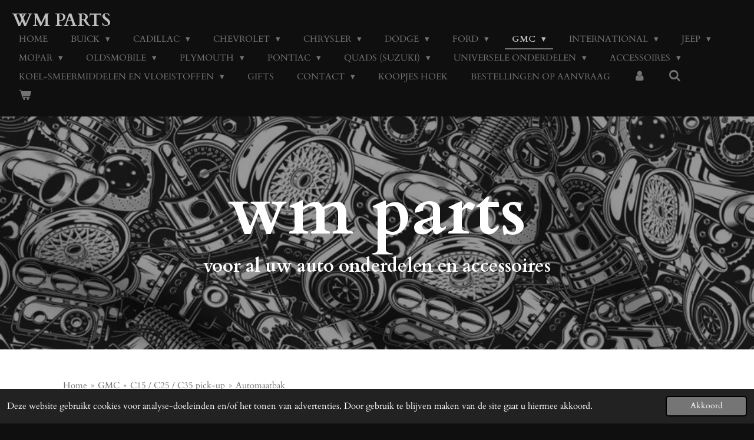

--- FILE ---
content_type: text/html; charset=UTF-8
request_url: https://www.wmparts.nl/gmc/c15-c25-c35-pick-up/automaatbak-10
body_size: 40802
content:
<!DOCTYPE html>
<html lang="nl">
    <head>
        <meta http-equiv="Content-Type" content="text/html; charset=utf-8">
        <meta name="viewport" content="width=device-width, initial-scale=1.0, maximum-scale=5.0">
        <meta http-equiv="X-UA-Compatible" content="IE=edge">
        <link rel="canonical" href="https://www.wmparts.nl/gmc/c15-c25-c35-pick-up/automaatbak-10">
        <meta property="og:title" content="Automaatbak / C15 / C25 / C35 pick-up / GMC | wm parts">
        <meta property="og:url" content="https://www.wmparts.nl/gmc/c15-c25-c35-pick-up/automaatbak-10">
        <base href="https://www.wmparts.nl/">
        <meta name="description" property="og:description" content="">
                <script nonce="0919e335cb4bd0a702fe5eec541c7b7c">
            
            window.JOUWWEB = window.JOUWWEB || {};
            window.JOUWWEB.application = window.JOUWWEB.application || {};
            window.JOUWWEB.application = {"backends":[{"domain":"jouwweb.nl","freeDomain":"jouwweb.site"},{"domain":"webador.com","freeDomain":"webadorsite.com"},{"domain":"webador.de","freeDomain":"webadorsite.com"},{"domain":"webador.fr","freeDomain":"webadorsite.com"},{"domain":"webador.es","freeDomain":"webadorsite.com"},{"domain":"webador.it","freeDomain":"webadorsite.com"},{"domain":"jouwweb.be","freeDomain":"jouwweb.site"},{"domain":"webador.ie","freeDomain":"webadorsite.com"},{"domain":"webador.co.uk","freeDomain":"webadorsite.com"},{"domain":"webador.at","freeDomain":"webadorsite.com"},{"domain":"webador.be","freeDomain":"webadorsite.com"},{"domain":"webador.ch","freeDomain":"webadorsite.com"},{"domain":"webador.ch","freeDomain":"webadorsite.com"},{"domain":"webador.mx","freeDomain":"webadorsite.com"},{"domain":"webador.com","freeDomain":"webadorsite.com"},{"domain":"webador.dk","freeDomain":"webadorsite.com"},{"domain":"webador.se","freeDomain":"webadorsite.com"},{"domain":"webador.no","freeDomain":"webadorsite.com"},{"domain":"webador.fi","freeDomain":"webadorsite.com"},{"domain":"webador.ca","freeDomain":"webadorsite.com"},{"domain":"webador.ca","freeDomain":"webadorsite.com"},{"domain":"webador.pl","freeDomain":"webadorsite.com"},{"domain":"webador.com.au","freeDomain":"webadorsite.com"},{"domain":"webador.nz","freeDomain":"webadorsite.com"}],"editorLocale":"nl-NL","editorTimezone":"Europe\/Amsterdam","editorLanguage":"nl","analytics4TrackingId":"G-E6PZPGE4QM","analyticsDimensions":[],"backendDomain":"www.jouwweb.nl","backendShortDomain":"jouwweb.nl","backendKey":"jouwweb-nl","freeWebsiteDomain":"jouwweb.site","noSsl":false,"build":{"reference":"d57bb70"},"linkHostnames":["www.jouwweb.nl","www.webador.com","www.webador.de","www.webador.fr","www.webador.es","www.webador.it","www.jouwweb.be","www.webador.ie","www.webador.co.uk","www.webador.at","www.webador.be","www.webador.ch","fr.webador.ch","www.webador.mx","es.webador.com","www.webador.dk","www.webador.se","www.webador.no","www.webador.fi","www.webador.ca","fr.webador.ca","www.webador.pl","www.webador.com.au","www.webador.nz"],"assetsUrl":"https:\/\/assets.jwwb.nl","loginUrl":"https:\/\/www.jouwweb.nl\/inloggen","publishUrl":"https:\/\/www.jouwweb.nl\/v2\/website\/1914957\/publish-proxy","adminUserOrIp":false,"pricing":{"plans":{"lite":{"amount":"700","currency":"EUR"},"pro":{"amount":"1200","currency":"EUR"},"business":{"amount":"2400","currency":"EUR"}},"yearlyDiscount":{"price":{"amount":"0","currency":"EUR"},"ratio":0,"percent":"0%","discountPrice":{"amount":"0","currency":"EUR"},"termPricePerMonth":{"amount":"0","currency":"EUR"},"termPricePerYear":{"amount":"0","currency":"EUR"}}},"hcUrl":{"add-product-variants":"https:\/\/help.jouwweb.nl\/hc\/nl\/articles\/28594307773201","basic-vs-advanced-shipping":"https:\/\/help.jouwweb.nl\/hc\/nl\/articles\/28594268794257","html-in-head":"https:\/\/help.jouwweb.nl\/hc\/nl\/articles\/28594336422545","link-domain-name":"https:\/\/help.jouwweb.nl\/hc\/nl\/articles\/28594325307409","optimize-for-mobile":"https:\/\/help.jouwweb.nl\/hc\/nl\/articles\/28594312927121","seo":"https:\/\/help.jouwweb.nl\/hc\/nl\/sections\/28507243966737","transfer-domain-name":"https:\/\/help.jouwweb.nl\/hc\/nl\/articles\/28594325232657","website-not-secure":"https:\/\/help.jouwweb.nl\/hc\/nl\/articles\/28594252935825"}};
            window.JOUWWEB.brand = {"type":"jouwweb","name":"JouwWeb","domain":"JouwWeb.nl","supportEmail":"support@jouwweb.nl"};
                    
                window.JOUWWEB = window.JOUWWEB || {};
                window.JOUWWEB.websiteRendering = {"locale":"nl-NL","timezone":"Europe\/Amsterdam","routes":{"api\/upload\/product-field":"\/_api\/upload\/product-field","checkout\/cart":"\/winkelwagen","payment":"\/bestelling-afronden\/:publicOrderId","payment\/forward":"\/bestelling-afronden\/:publicOrderId\/forward","public-order":"\/bestelling\/:publicOrderId","checkout\/authorize":"\/winkelwagen\/authorize\/:gateway","wishlist":"\/verlanglijst"}};
                                                    window.JOUWWEB.website = {"id":1914957,"locale":"nl-NL","enabled":true,"title":"wm parts","hasTitle":true,"roleOfLoggedInUser":null,"ownerLocale":"nl-NL","plan":"business","freeWebsiteDomain":"jouwweb.site","backendKey":"jouwweb-nl","currency":"EUR","defaultLocale":"nl-NL","url":"https:\/\/www.wmparts.nl\/","homepageSegmentId":7283980,"category":"webshop","isOffline":false,"isPublished":true,"locales":["nl-NL"],"allowed":{"ads":false,"credits":true,"externalLinks":true,"slideshow":true,"customDefaultSlideshow":true,"hostedAlbums":true,"moderators":true,"mailboxQuota":10,"statisticsVisitors":true,"statisticsDetailed":true,"statisticsMonths":-1,"favicon":true,"password":true,"freeDomains":1,"freeMailAccounts":1,"canUseLanguages":false,"fileUpload":true,"legacyFontSize":false,"webshop":true,"products":-1,"imageText":false,"search":true,"audioUpload":true,"videoUpload":5000,"allowDangerousForms":false,"allowHtmlCode":true,"mobileBar":true,"sidebar":true,"poll":false,"allowCustomForms":true,"allowBusinessListing":true,"allowCustomAnalytics":true,"allowAccountingLink":true,"digitalProducts":true,"sitemapElement":true},"mobileBar":{"enabled":true,"theme":"dark","email":{"active":true,"value":"wmparts.nl@gmail.com"},"location":{"active":false},"phone":{"active":false},"whatsapp":{"active":false},"social":{"active":false,"network":"facebook"}},"webshop":{"enabled":true,"currency":"EUR","taxEnabled":true,"taxInclusive":true,"vatDisclaimerVisible":false,"orderNotice":"<p>Indien u nog een opmerking\/wens heeft kunt u deze doorgeven via het Opmerkingen-veld in de laatste stap.&nbsp;<\/p>","orderConfirmation":"<p>Hartelijk bedankt voor uw bestelling! u ontvangt zo spoedig mogelijk bericht van ons over de afhandeling van uw bestelling.<\/p>","freeShipping":false,"freeShippingAmount":"0.00","shippingDisclaimerVisible":false,"pickupAllowed":true,"couponAllowed":true,"detailsPageAvailable":true,"socialMediaVisible":true,"termsPage":21568591,"termsPageUrl":"\/contact\/retourneren-ruilen","extraTerms":"<p>Ik ga akkoord met de algemene voorwaarden van de webshop, en heb deze gelezen.<\/p>","pricingVisible":true,"orderButtonVisible":true,"shippingAdvanced":true,"shippingAdvancedBackEnd":true,"soldOutVisible":true,"backInStockNotificationEnabled":true,"canAddProducts":true,"nextOrderNumber":2500647,"allowedServicePoints":["postnl"],"sendcloudConfigured":true,"sendcloudFallbackPublicKey":"a3d50033a59b4a598f1d7ce7e72aafdf","taxExemptionAllowed":true,"invoiceComment":null,"emptyCartVisible":true,"minimumOrderPrice":null,"productNumbersEnabled":true,"wishlistEnabled":true,"hideTaxOnCart":false},"isTreatedAsWebshop":true};                            window.JOUWWEB.cart = {"products":[],"coupon":null,"shippingCountryCode":null,"shippingChoice":null,"breakdown":[]};                            window.JOUWWEB.scripts = ["website-rendering\/webshop","website-rendering\/slideshow"];                        window.parent.JOUWWEB.colorPalette = window.JOUWWEB.colorPalette;
        </script>
                <title>Automaatbak / C15 / C25 / C35 pick-up / GMC | wm parts</title>
                                            <link href="https://primary.jwwb.nl/public/v/d/a/temp-ndfkqrmzzwrmerxzekvi/touch-icon-iphone.png?bust=1675699178" rel="apple-touch-icon" sizes="60x60">                                                <link href="https://primary.jwwb.nl/public/v/d/a/temp-ndfkqrmzzwrmerxzekvi/touch-icon-ipad.png?bust=1675699178" rel="apple-touch-icon" sizes="76x76">                                                <link href="https://primary.jwwb.nl/public/v/d/a/temp-ndfkqrmzzwrmerxzekvi/touch-icon-iphone-retina.png?bust=1675699178" rel="apple-touch-icon" sizes="120x120">                                                <link href="https://primary.jwwb.nl/public/v/d/a/temp-ndfkqrmzzwrmerxzekvi/touch-icon-ipad-retina.png?bust=1675699178" rel="apple-touch-icon" sizes="152x152">                                                <link href="https://primary.jwwb.nl/public/v/d/a/temp-ndfkqrmzzwrmerxzekvi/favicon.png?bust=1675699178" rel="shortcut icon">                                                <link href="https://primary.jwwb.nl/public/v/d/a/temp-ndfkqrmzzwrmerxzekvi/favicon.png?bust=1675699178" rel="icon">                                        <meta property="og:image" content="https&#x3A;&#x2F;&#x2F;primary.jwwb.nl&#x2F;public&#x2F;v&#x2F;d&#x2F;a&#x2F;temp-ndfkqrmzzwrmerxzekvi&#x2F;automobile-car-parts-seamless-pattern-600w-599463914-4.jpg">
                                    <meta name="twitter:card" content="summary_large_image">
                        <meta property="twitter:image" content="https&#x3A;&#x2F;&#x2F;primary.jwwb.nl&#x2F;public&#x2F;v&#x2F;d&#x2F;a&#x2F;temp-ndfkqrmzzwrmerxzekvi&#x2F;automobile-car-parts-seamless-pattern-600w-599463914-4.jpg">
                                                    <meta name="google-site-verification" content="MZLp16fGzR1Tepfg06WTDk2NnTMZ739-bnv1PC5CIYg" />                            <script src="https://www.googletagmanager.com/gtag/js?id=G-FBFE50SR8L" nonce="0919e335cb4bd0a702fe5eec541c7b7c" data-turbo-track="reload" async></script>
<script src="https://plausible.io/js/script.manual.js" nonce="0919e335cb4bd0a702fe5eec541c7b7c" data-turbo-track="reload" defer data-domain="shard7.jouwweb.nl"></script>
<link rel="stylesheet" type="text/css" href="https://gfonts.jwwb.nl/css?display=fallback&amp;family=Cardo%3A400%2C700%2C400italic%2C700italic" nonce="0919e335cb4bd0a702fe5eec541c7b7c" data-turbo-track="dynamic">
<script src="https://assets.jwwb.nl/assets/build/website-rendering/nl-NL.js?bust=af8dcdef13a1895089e9" nonce="0919e335cb4bd0a702fe5eec541c7b7c" data-turbo-track="reload" defer></script>
<script src="https://assets.jwwb.nl/assets/website-rendering/runtime.d9e65c74d3b5e295ad0f.js?bust=5de238b33c4b1a20f3c0" nonce="0919e335cb4bd0a702fe5eec541c7b7c" data-turbo-track="reload" defer></script>
<script src="https://assets.jwwb.nl/assets/website-rendering/103.3d75ec3708e54af67f50.js?bust=cb0aa3c978e146edbd0d" nonce="0919e335cb4bd0a702fe5eec541c7b7c" data-turbo-track="reload" defer></script>
<script src="https://assets.jwwb.nl/assets/website-rendering/main.640bcaffa3d53c83d61b.js?bust=448828e2bad54537c8c9" nonce="0919e335cb4bd0a702fe5eec541c7b7c" data-turbo-track="reload" defer></script>
<link rel="preload" href="https://assets.jwwb.nl/assets/website-rendering/styles.f78188d346eb1faf64a5.css?bust=7a6e6f2cb6becdc09bb5" as="style">
<link rel="preload" href="https://assets.jwwb.nl/assets/website-rendering/fonts/icons-website-rendering/font/website-rendering.woff2?bust=bd2797014f9452dadc8e" as="font" crossorigin>
<link rel="preconnect" href="https://gfonts.jwwb.nl">
<link rel="stylesheet" type="text/css" href="https://assets.jwwb.nl/assets/website-rendering/styles.f78188d346eb1faf64a5.css?bust=7a6e6f2cb6becdc09bb5" nonce="0919e335cb4bd0a702fe5eec541c7b7c" data-turbo-track="dynamic">
<link rel="preconnect" href="https://assets.jwwb.nl">
<link rel="preconnect" href="https://www.google-analytics.com">
<link rel="stylesheet" type="text/css" href="https://primary.jwwb.nl/public/v/d/a/temp-ndfkqrmzzwrmerxzekvi/style.css?bust=1764162193" nonce="0919e335cb4bd0a702fe5eec541c7b7c" data-turbo-track="dynamic">    </head>
    <body
        id="top"
        class="jw-is-slideshow jw-header-is-text jw-is-segment-page jw-is-frontend jw-is-no-sidebar jw-is-no-messagebar jw-is-no-touch-device jw-is-no-mobile"
                                    data-jouwweb-page="20298927"
                                                data-jouwweb-segment-id="20298927"
                                                data-jouwweb-segment-type="page"
                                                data-template-threshold="960"
                                                data-template-name="business-banner&#x7C;business-shop"
                            itemscope
        itemtype="https://schema.org/WebPage"
    >
                                    <meta itemprop="url" content="https://www.wmparts.nl/gmc/c15-c25-c35-pick-up/automaatbak-10">
        <div class="jw-background"></div>
        <div class="jw-body">
            <div class="jw-mobile-menu jw-mobile-is-text js-mobile-menu">
            <button
            type="button"
            class="jw-mobile-menu__button jw-mobile-toggle"
            aria-label="Open / sluit menu"
        >
            <span class="jw-icon-burger"></span>
        </button>
        <div class="jw-mobile-header jw-mobile-header--text">
        <a            class="jw-mobile-header-content"
                            href="/"
                        >
                                        <div class="jw-mobile-text">
                    wm parts                </div>
                    </a>
    </div>

        <a
        href="/winkelwagen"
        class="jw-mobile-menu__button jw-mobile-header-cart">
        <span class="jw-icon-badge-wrapper">
            <span class="website-rendering-icon-basket"></span>
            <span class="jw-icon-badge hidden"></span>
        </span>
    </a>
    
    </div>
    <div class="jw-mobile-menu-search jw-mobile-menu-search--hidden">
        <form
            action="/zoeken"
            method="get"
            class="jw-mobile-menu-search__box"
        >
            <input
                type="text"
                name="q"
                value=""
                placeholder="Zoeken..."
                class="jw-mobile-menu-search__input"
            >
            <button type="submit" class="jw-btn jw-btn--style-flat jw-mobile-menu-search__button">
                <span class="website-rendering-icon-search"></span>
            </button>
            <button type="button" class="jw-btn jw-btn--style-flat jw-mobile-menu-search__button js-cancel-search">
                <span class="website-rendering-icon-cancel"></span>
            </button>
        </form>
    </div>
            <script nonce="0919e335cb4bd0a702fe5eec541c7b7c">
    JOUWWEB.templateConfig = {
        header: {
            mobileSelector: '.jw-mobile-menu',
            updatePusher: function (headerHeight, state) {
                $('.jw-menu-clone').css('top', headerHeight);
            },
        },
    };
</script>
<header class="header-wrap js-topbar-content-container">
    <div class="header">
        <div class="jw-header-logo">
        <div
    class="jw-header jw-header-title-container jw-header-text jw-header-text-toggle"
    data-stylable="true"
>
    <a        id="jw-header-title"
        class="jw-header-title"
                    href="/"
            >
        wm parts    </a>
</div>
</div>
    </div>
    <nav class="menu jw-menu-copy">
        <ul
    id="jw-menu"
    class="jw-menu jw-menu-horizontal"
            >
            <li
    class="jw-menu-item"
>
        <a        class="jw-menu-link"
        href="/"                                            data-page-link-id="7283980"
                            >
                <span class="">
            Home        </span>
            </a>
                </li>
            <li
    class="jw-menu-item jw-menu-has-submenu"
>
        <a        class="jw-menu-link"
        href="/buick"                                            data-page-link-id="19772508"
                            >
                <span class="">
            Buick        </span>
                    <span class="jw-arrow jw-arrow-toplevel"></span>
            </a>
                    <ul
            class="jw-submenu"
                    >
                            <li
    class="jw-menu-item jw-menu-has-submenu"
>
        <a        class="jw-menu-link"
        href="/buick/century"                                            data-page-link-id="21494315"
                            >
                <span class="">
            Century        </span>
                    <span class="jw-arrow"></span>
            </a>
                    <ul
            class="jw-submenu"
                    >
                            <li
    class="jw-menu-item"
>
        <a        class="jw-menu-link"
        href="/buick/century/automaatbak-18"                                            data-page-link-id="21494325"
                            >
                <span class="">
            Automaatbak        </span>
            </a>
                </li>
                            <li
    class="jw-menu-item"
>
        <a        class="jw-menu-link"
        href="/buick/century/elektronica-33"                                            data-page-link-id="21494329"
                            >
                <span class="">
            Elektronica        </span>
            </a>
                </li>
                            <li
    class="jw-menu-item"
>
        <a        class="jw-menu-link"
        href="/buick/century/exterieur-18"                                            data-page-link-id="21494626"
                            >
                <span class="">
            Exterieur        </span>
            </a>
                </li>
                            <li
    class="jw-menu-item"
>
        <a        class="jw-menu-link"
        href="/buick/century/interieur-24"                                            data-page-link-id="21494333"
                            >
                <span class="">
            Interieur        </span>
            </a>
                </li>
                            <li
    class="jw-menu-item"
>
        <a        class="jw-menu-link"
        href="/buick/century/koeling-23"                                            data-page-link-id="24946384"
                            >
                <span class="">
            Koeling        </span>
            </a>
                </li>
                            <li
    class="jw-menu-item"
>
        <a        class="jw-menu-link"
        href="/buick/century/motor-28"                                            data-page-link-id="21494334"
                            >
                <span class="">
            Motor        </span>
            </a>
                </li>
                            <li
    class="jw-menu-item"
>
        <a        class="jw-menu-link"
        href="/buick/century/remmen-29"                                            data-page-link-id="24946769"
                            >
                <span class="">
            Remmen        </span>
            </a>
                </li>
                            <li
    class="jw-menu-item"
>
        <a        class="jw-menu-link"
        href="/buick/century/verlichting-23"                                            data-page-link-id="21494342"
                            >
                <span class="">
            Verlichting        </span>
            </a>
                </li>
                    </ul>
        </li>
                            <li
    class="jw-menu-item jw-menu-has-submenu"
>
        <a        class="jw-menu-link"
        href="/buick/electra"                                            data-page-link-id="30735178"
                            >
                <span class="">
            Electra        </span>
                    <span class="jw-arrow"></span>
            </a>
                    <ul
            class="jw-submenu"
                    >
                            <li
    class="jw-menu-item"
>
        <a        class="jw-menu-link"
        href="/buick/electra/automaatbak-27"                                            data-page-link-id="30735181"
                            >
                <span class="">
            Automaatbak        </span>
            </a>
                </li>
                            <li
    class="jw-menu-item"
>
        <a        class="jw-menu-link"
        href="/buick/electra/koeling-27"                                            data-page-link-id="30735195"
                            >
                <span class="">
            Koeling        </span>
            </a>
                </li>
                            <li
    class="jw-menu-item"
>
        <a        class="jw-menu-link"
        href="/buick/electra/motor-35"                                            data-page-link-id="30735200"
                            >
                <span class="">
            Motor        </span>
            </a>
                </li>
                            <li
    class="jw-menu-item"
>
        <a        class="jw-menu-link"
        href="/buick/electra/remmen-33"                                            data-page-link-id="30735204"
                            >
                <span class="">
            Remmen        </span>
            </a>
                </li>
                            <li
    class="jw-menu-item"
>
        <a        class="jw-menu-link"
        href="/buick/electra/verlichting-34"                                            data-page-link-id="30735206"
                            >
                <span class="">
            Verlichting        </span>
            </a>
                </li>
                    </ul>
        </li>
                            <li
    class="jw-menu-item"
>
        <a        class="jw-menu-link"
        href="/buick/automaatbak-11"                                            data-page-link-id="20390570"
                            >
                <span class="">
            Automaatbak        </span>
            </a>
                </li>
                            <li
    class="jw-menu-item"
>
        <a        class="jw-menu-link"
        href="/buick/elektronica-20"                                            data-page-link-id="20403559"
                            >
                <span class="">
            Elektronica        </span>
            </a>
                </li>
                            <li
    class="jw-menu-item"
>
        <a        class="jw-menu-link"
        href="/buick/interieur-18"                                            data-page-link-id="19772554"
                            >
                <span class="">
            Interieur        </span>
            </a>
                </li>
                            <li
    class="jw-menu-item"
>
        <a        class="jw-menu-link"
        href="/buick/motor-19"                                            data-page-link-id="20393464"
                            >
                <span class="">
            Motor        </span>
            </a>
                </li>
                            <li
    class="jw-menu-item"
>
        <a        class="jw-menu-link"
        href="/buick/nieuwere-modellen-80-1"                                            data-page-link-id="30698255"
                            >
                <span class="">
            Nieuwere modellen 80+        </span>
            </a>
                </li>
                    </ul>
        </li>
            <li
    class="jw-menu-item jw-menu-has-submenu"
>
        <a        class="jw-menu-link"
        href="/cadillac"                                            data-page-link-id="20390195"
                            >
                <span class="">
            Cadillac        </span>
                    <span class="jw-arrow jw-arrow-toplevel"></span>
            </a>
                    <ul
            class="jw-submenu"
                    >
                            <li
    class="jw-menu-item"
>
        <a        class="jw-menu-link"
        href="/cadillac/automaatbak-12"                                            data-page-link-id="20390590"
                            >
                <span class="">
            Automaatbak        </span>
            </a>
                </li>
                            <li
    class="jw-menu-item"
>
        <a        class="jw-menu-link"
        href="/cadillac/elektronica-21"                                            data-page-link-id="20403565"
                            >
                <span class="">
            Elektronica        </span>
            </a>
                </li>
                            <li
    class="jw-menu-item"
>
        <a        class="jw-menu-link"
        href="/cadillac/interieur-21"                                            data-page-link-id="20390197"
                            >
                <span class="">
            Interieur        </span>
            </a>
                </li>
                            <li
    class="jw-menu-item"
>
        <a        class="jw-menu-link"
        href="/cadillac/motor-20"                                            data-page-link-id="20393467"
                            >
                <span class="">
            Motor        </span>
            </a>
                </li>
                    </ul>
        </li>
            <li
    class="jw-menu-item jw-menu-has-submenu"
>
        <a        class="jw-menu-link"
        href="/chevrolet"                                            data-page-link-id="8045316"
                            >
                <span class="">
            Chevrolet        </span>
                    <span class="jw-arrow jw-arrow-toplevel"></span>
            </a>
                    <ul
            class="jw-submenu"
                    >
                            <li
    class="jw-menu-item jw-menu-has-submenu"
>
        <a        class="jw-menu-link"
        href="/chevrolet/blazer"                                            data-page-link-id="20390265"
                            >
                <span class="">
            Blazer        </span>
                    <span class="jw-arrow"></span>
            </a>
                    <ul
            class="jw-submenu"
                    >
                            <li
    class="jw-menu-item"
>
        <a        class="jw-menu-link"
        href="/chevrolet/blazer/automaatbak-15"                                            data-page-link-id="20662607"
                            >
                <span class="">
            Automaatbak        </span>
            </a>
                </li>
                            <li
    class="jw-menu-item"
>
        <a        class="jw-menu-link"
        href="/chevrolet/blazer/elektronica-27"                                            data-page-link-id="20662616"
                            >
                <span class="">
            Elektronica        </span>
            </a>
                </li>
                            <li
    class="jw-menu-item"
>
        <a        class="jw-menu-link"
        href="/chevrolet/blazer/koeling-31"                                            data-page-link-id="31093332"
                            >
                <span class="">
            Koeling        </span>
            </a>
                </li>
                            <li
    class="jw-menu-item"
>
        <a        class="jw-menu-link"
        href="/chevrolet/blazer/remmen-31"                                            data-page-link-id="29620961"
                            >
                <span class="">
            Remmen        </span>
            </a>
                </li>
                    </ul>
        </li>
                            <li
    class="jw-menu-item jw-menu-has-submenu"
>
        <a        class="jw-menu-link"
        href="/chevrolet/c10-c20-c30-pick-up"                                            data-page-link-id="16529388"
                            >
                <span class="">
            C10 / C20/ C30 pick-up        </span>
                    <span class="jw-arrow"></span>
            </a>
                    <ul
            class="jw-submenu"
                    >
                            <li
    class="jw-menu-item"
>
        <a        class="jw-menu-link"
        href="/chevrolet/c10-c20-c30-pick-up/automaatbak-1"                                            data-page-link-id="18676338"
                            >
                <span class="">
            Automaatbak        </span>
            </a>
                </li>
                            <li
    class="jw-menu-item"
>
        <a        class="jw-menu-link"
        href="/chevrolet/c10-c20-c30-pick-up/dashboard-klokkenhuis-15"                                            data-page-link-id="25072300"
                            >
                <span class="">
            Dashboard/klokkenhuis        </span>
            </a>
                </li>
                            <li
    class="jw-menu-item"
>
        <a        class="jw-menu-link"
        href="/chevrolet/c10-c20-c30-pick-up/elektronica-9"                                            data-page-link-id="18631437"
                            >
                <span class="">
            Elektronica        </span>
            </a>
                </li>
                            <li
    class="jw-menu-item"
>
        <a        class="jw-menu-link"
        href="/chevrolet/c10-c20-c30-pick-up/exterieur-9"                                            data-page-link-id="16830561"
                            >
                <span class="">
            Exterieur        </span>
            </a>
                </li>
                            <li
    class="jw-menu-item"
>
        <a        class="jw-menu-link"
        href="/chevrolet/c10-c20-c30-pick-up/interieur-9"                                            data-page-link-id="18676567"
                            >
                <span class="">
            Interieur        </span>
            </a>
                </li>
                            <li
    class="jw-menu-item"
>
        <a        class="jw-menu-link"
        href="/chevrolet/c10-c20-c30-pick-up/koeling-11"                                            data-page-link-id="16830711"
                            >
                <span class="">
            Koeling        </span>
            </a>
                </li>
                            <li
    class="jw-menu-item jw-menu-has-submenu"
>
        <a        class="jw-menu-link"
        href="/chevrolet/c10-c20-c30-pick-up/motor-13"                                            data-page-link-id="16830632"
                            >
                <span class="">
            Motor        </span>
                    <span class="jw-arrow"></span>
            </a>
                    <ul
            class="jw-submenu"
                    >
                            <li
    class="jw-menu-item"
>
        <a        class="jw-menu-link"
        href="/chevrolet/c10-c20-c30-pick-up/motor-13/elektronica-46"                                            data-page-link-id="24698403"
                            >
                <span class="">
            Elektronica        </span>
            </a>
                </li>
                            <li
    class="jw-menu-item"
>
        <a        class="jw-menu-link"
        href="/chevrolet/c10-c20-c30-pick-up/motor-13/filters-21"                                            data-page-link-id="24698404"
                            >
                <span class="">
            Filters        </span>
            </a>
                </li>
                            <li
    class="jw-menu-item"
>
        <a        class="jw-menu-link"
        href="/chevrolet/c10-c20-c30-pick-up/motor-13/pakkingen-afdichtingen-13"                                            data-page-link-id="24698405"
                            >
                <span class="">
            Pakkingen/afdichtingen        </span>
            </a>
                </li>
                    </ul>
        </li>
                            <li
    class="jw-menu-item"
>
        <a        class="jw-menu-link"
        href="/chevrolet/c10-c20-c30-pick-up/ophanging-onderstel-1"                                            data-page-link-id="18686524"
                            >
                <span class="">
            Ophanging/onderstel        </span>
            </a>
                </li>
                            <li
    class="jw-menu-item"
>
        <a        class="jw-menu-link"
        href="/chevrolet/c10-c20-c30-pick-up/overige-onderdelen-8"                                            data-page-link-id="19462179"
                            >
                <span class="">
            Overige onderdelen        </span>
            </a>
                </li>
                            <li
    class="jw-menu-item"
>
        <a        class="jw-menu-link"
        href="/chevrolet/c10-c20-c30-pick-up/remmen-9"                                            data-page-link-id="16844842"
                            >
                <span class="">
            Remmen        </span>
            </a>
                </li>
                            <li
    class="jw-menu-item"
>
        <a        class="jw-menu-link"
        href="/chevrolet/c10-c20-c30-pick-up/rubbers-8"                                            data-page-link-id="17187018"
                            >
                <span class="">
            Rubbers        </span>
            </a>
                </li>
                            <li
    class="jw-menu-item"
>
        <a        class="jw-menu-link"
        href="/chevrolet/c10-c20-c30-pick-up/stuurinrichting-7"                                            data-page-link-id="18974452"
                            >
                <span class="">
            Stuurinrichting        </span>
            </a>
                </li>
                            <li
    class="jw-menu-item"
>
        <a        class="jw-menu-link"
        href="/chevrolet/c10-c20-c30-pick-up/verlichting-14"                                            data-page-link-id="16830438"
                            >
                <span class="">
            Verlichting        </span>
            </a>
                </li>
                            <li
    class="jw-menu-item"
>
        <a        class="jw-menu-link"
        href="/chevrolet/c10-c20-c30-pick-up/werkplaatsboek-3"                                            data-page-link-id="18664439"
                            >
                <span class="">
            Werkplaatsboek        </span>
            </a>
                </li>
                    </ul>
        </li>
                            <li
    class="jw-menu-item jw-menu-has-submenu"
>
        <a        class="jw-menu-link"
        href="/chevrolet/c10-c20-c30-suburban"                                            data-page-link-id="16775942"
                            >
                <span class="">
            C10 / C20/ C30 Suburban        </span>
                    <span class="jw-arrow"></span>
            </a>
                    <ul
            class="jw-submenu"
                    >
                            <li
    class="jw-menu-item"
>
        <a        class="jw-menu-link"
        href="/chevrolet/c10-c20-c30-suburban/automaatbak-2"                                            data-page-link-id="18676344"
                            >
                <span class="">
            Automaatbak        </span>
            </a>
                </li>
                            <li
    class="jw-menu-item"
>
        <a        class="jw-menu-link"
        href="/chevrolet/c10-c20-c30-suburban/dashboard-klokkenhuis-16"                                            data-page-link-id="29034406"
                            >
                <span class="">
            Dashboard/klokkenhuis        </span>
            </a>
                </li>
                            <li
    class="jw-menu-item"
>
        <a        class="jw-menu-link"
        href="/chevrolet/c10-c20-c30-suburban/elektronica-11"                                            data-page-link-id="18631479"
                            >
                <span class="">
            Elektronica        </span>
            </a>
                </li>
                            <li
    class="jw-menu-item"
>
        <a        class="jw-menu-link"
        href="/chevrolet/c10-c20-c30-suburban/exterieur-11"                                            data-page-link-id="18677002"
                            >
                <span class="">
            Exterieur        </span>
            </a>
                </li>
                            <li
    class="jw-menu-item"
>
        <a        class="jw-menu-link"
        href="/chevrolet/c10-c20-c30-suburban/interieur-10"                                            data-page-link-id="18676592"
                            >
                <span class="">
            Interieur        </span>
            </a>
                </li>
                            <li
    class="jw-menu-item"
>
        <a        class="jw-menu-link"
        href="/chevrolet/c10-c20-c30-suburban/koeling-10"                                            data-page-link-id="16830709"
                            >
                <span class="">
            Koeling        </span>
            </a>
                </li>
                            <li
    class="jw-menu-item"
>
        <a        class="jw-menu-link"
        href="/chevrolet/c10-c20-c30-suburban/motor-12"                                            data-page-link-id="16830628"
                            >
                <span class="">
            Motor        </span>
            </a>
                </li>
                            <li
    class="jw-menu-item"
>
        <a        class="jw-menu-link"
        href="/chevrolet/c10-c20-c30-suburban/ophanging-onderstel-2"                                            data-page-link-id="18686547"
                            >
                <span class="">
            Ophanging/onderstel        </span>
            </a>
                </li>
                            <li
    class="jw-menu-item"
>
        <a        class="jw-menu-link"
        href="/chevrolet/c10-c20-c30-suburban/overige-onderdelen-9"                                            data-page-link-id="19462181"
                            >
                <span class="">
            Overige onderdelen        </span>
            </a>
                </li>
                            <li
    class="jw-menu-item"
>
        <a        class="jw-menu-link"
        href="/chevrolet/c10-c20-c30-suburban/remmen-10"                                            data-page-link-id="16844851"
                            >
                <span class="">
            Remmen        </span>
            </a>
                </li>
                            <li
    class="jw-menu-item"
>
        <a        class="jw-menu-link"
        href="/chevrolet/c10-c20-c30-suburban/rubbers-11"                                            data-page-link-id="17187089"
                            >
                <span class="">
            Rubbers        </span>
            </a>
                </li>
                            <li
    class="jw-menu-item"
>
        <a        class="jw-menu-link"
        href="/chevrolet/c10-c20-c30-suburban/stuurinrichting-14"                                            data-page-link-id="19127612"
                            >
                <span class="">
            Stuurinrichting        </span>
            </a>
                </li>
                            <li
    class="jw-menu-item"
>
        <a        class="jw-menu-link"
        href="/chevrolet/c10-c20-c30-suburban/verlichting-13"                                            data-page-link-id="16830436"
                            >
                <span class="">
            Verlichting        </span>
            </a>
                </li>
                            <li
    class="jw-menu-item"
>
        <a        class="jw-menu-link"
        href="/chevrolet/c10-c20-c30-suburban/werkplaatsboek-4"                                            data-page-link-id="18705813"
                            >
                <span class="">
            Werkplaatsboek        </span>
            </a>
                </li>
                    </ul>
        </li>
                            <li
    class="jw-menu-item jw-menu-has-submenu"
>
        <a        class="jw-menu-link"
        href="/chevrolet/corvette"                                            data-page-link-id="16529397"
                            >
                <span class="">
            Corvette        </span>
                    <span class="jw-arrow"></span>
            </a>
                    <ul
            class="jw-submenu"
                    >
                            <li
    class="jw-menu-item"
>
        <a        class="jw-menu-link"
        href="/chevrolet/corvette/automaatbak-3"                                            data-page-link-id="18676346"
                            >
                <span class="">
            Automaatbak        </span>
            </a>
                </li>
                            <li
    class="jw-menu-item"
>
        <a        class="jw-menu-link"
        href="/chevrolet/corvette/dashboard-klokkenhuis-17"                                            data-page-link-id="29034411"
                            >
                <span class="">
            Dashboard/klokkenhuis        </span>
            </a>
                </li>
                            <li
    class="jw-menu-item"
>
        <a        class="jw-menu-link"
        href="/chevrolet/corvette/elektronica-12"                                            data-page-link-id="18631502"
                            >
                <span class="">
            Elektronica        </span>
            </a>
                </li>
                            <li
    class="jw-menu-item"
>
        <a        class="jw-menu-link"
        href="/chevrolet/corvette/exterieur-13"                                            data-page-link-id="18677028"
                            >
                <span class="">
            Exterieur        </span>
            </a>
                </li>
                            <li
    class="jw-menu-item"
>
        <a        class="jw-menu-link"
        href="/chevrolet/corvette/interieur-11"                                            data-page-link-id="18676609"
                            >
                <span class="">
            Interieur        </span>
            </a>
                </li>
                            <li
    class="jw-menu-item"
>
        <a        class="jw-menu-link"
        href="/chevrolet/corvette/koeling-9"                                            data-page-link-id="16830707"
                            >
                <span class="">
            Koeling        </span>
            </a>
                </li>
                            <li
    class="jw-menu-item"
>
        <a        class="jw-menu-link"
        href="/chevrolet/corvette/motor-11"                                            data-page-link-id="16830625"
                            >
                <span class="">
            Motor        </span>
            </a>
                </li>
                            <li
    class="jw-menu-item"
>
        <a        class="jw-menu-link"
        href="/chevrolet/corvette/ophanging-onderstel-14"                                            data-page-link-id="23574166"
                            >
                <span class="">
            Ophanging/onderstel        </span>
            </a>
                </li>
                            <li
    class="jw-menu-item"
>
        <a        class="jw-menu-link"
        href="/chevrolet/corvette/overige-onderdelen-14"                                            data-page-link-id="20606204"
                            >
                <span class="">
            Overige onderdelen        </span>
            </a>
                </li>
                            <li
    class="jw-menu-item"
>
        <a        class="jw-menu-link"
        href="/chevrolet/corvette/verlichting-12"                                            data-page-link-id="16830432"
                            >
                <span class="">
            Verlichting        </span>
            </a>
                </li>
                            <li
    class="jw-menu-item"
>
        <a        class="jw-menu-link"
        href="/chevrolet/corvette/werkplaatsboek-15"                                            data-page-link-id="24697625"
                            >
                <span class="">
            Werkplaatsboek        </span>
            </a>
                </li>
                    </ul>
        </li>
                            <li
    class="jw-menu-item jw-menu-has-submenu"
>
        <a        class="jw-menu-link"
        href="/chevrolet/el-camino"                                            data-page-link-id="16529218"
                            >
                <span class="">
            El camino        </span>
                    <span class="jw-arrow"></span>
            </a>
                    <ul
            class="jw-submenu"
                    >
                            <li
    class="jw-menu-item"
>
        <a        class="jw-menu-link"
        href="/chevrolet/el-camino/automaatbak"                                            data-page-link-id="18676318"
                            >
                <span class="">
            Automaatbak        </span>
            </a>
                </li>
                            <li
    class="jw-menu-item"
>
        <a        class="jw-menu-link"
        href="/chevrolet/el-camino/dashboard-klokkenhuis-18"                                            data-page-link-id="29034419"
                            >
                <span class="">
            Dashboard/klokkenhuis        </span>
            </a>
                </li>
                            <li
    class="jw-menu-item"
>
        <a        class="jw-menu-link"
        href="/chevrolet/el-camino/elektronica-10"                                            data-page-link-id="18631478"
                            >
                <span class="">
            Elektronica        </span>
            </a>
                </li>
                            <li
    class="jw-menu-item"
>
        <a        class="jw-menu-link"
        href="/chevrolet/el-camino/exterieur-12"                                            data-page-link-id="18677018"
                            >
                <span class="">
            Exterieur        </span>
            </a>
                </li>
                            <li
    class="jw-menu-item"
>
        <a        class="jw-menu-link"
        href="/chevrolet/el-camino/interieur-17"                                            data-page-link-id="19249794"
                            >
                <span class="">
            Interieur        </span>
            </a>
                </li>
                            <li
    class="jw-menu-item"
>
        <a        class="jw-menu-link"
        href="/chevrolet/el-camino/koeling-12"                                            data-page-link-id="16830715"
                            >
                <span class="">
            Koeling        </span>
            </a>
                </li>
                            <li
    class="jw-menu-item"
>
        <a        class="jw-menu-link"
        href="/chevrolet/el-camino/motor-14"                                            data-page-link-id="16830633"
                            >
                <span class="">
            Motor        </span>
            </a>
                </li>
                            <li
    class="jw-menu-item"
>
        <a        class="jw-menu-link"
        href="/chevrolet/el-camino/ophanging-onderstel"                                            data-page-link-id="18686555"
                            >
                <span class="">
            Ophanging/onderstel        </span>
            </a>
                </li>
                            <li
    class="jw-menu-item"
>
        <a        class="jw-menu-link"
        href="/chevrolet/el-camino/overige-onderdelen-7"                                            data-page-link-id="19462170"
                            >
                <span class="">
            Overige onderdelen        </span>
            </a>
                </li>
                            <li
    class="jw-menu-item"
>
        <a        class="jw-menu-link"
        href="/chevrolet/el-camino/remmen-13"                                            data-page-link-id="17122455"
                            >
                <span class="">
            Remmen        </span>
            </a>
                </li>
                            <li
    class="jw-menu-item"
>
        <a        class="jw-menu-link"
        href="/chevrolet/el-camino/stuurinrichting-9"                                            data-page-link-id="19149275"
                            >
                <span class="">
            Stuurinrichting        </span>
            </a>
                </li>
                            <li
    class="jw-menu-item"
>
        <a        class="jw-menu-link"
        href="/chevrolet/el-camino/verlichting-15"                                            data-page-link-id="16830439"
                            >
                <span class="">
            Verlichting        </span>
            </a>
                </li>
                            <li
    class="jw-menu-item"
>
        <a        class="jw-menu-link"
        href="/chevrolet/el-camino/werkplaatsboek-14"                                            data-page-link-id="23573882"
                            >
                <span class="">
            Werkplaatsboek        </span>
            </a>
                </li>
                    </ul>
        </li>
                            <li
    class="jw-menu-item jw-menu-has-submenu"
>
        <a        class="jw-menu-link"
        href="/chevrolet/g10-g20-g30"                                            data-page-link-id="16775894"
                            >
                <span class="">
            G10 / G20 / G30        </span>
                    <span class="jw-arrow"></span>
            </a>
                    <ul
            class="jw-submenu"
                    >
                            <li
    class="jw-menu-item"
>
        <a        class="jw-menu-link"
        href="/chevrolet/g10-g20-g30/automaatbak-7"                                            data-page-link-id="18676353"
                            >
                <span class="">
            Automaatbak        </span>
            </a>
                </li>
                            <li
    class="jw-menu-item"
>
        <a        class="jw-menu-link"
        href="/chevrolet/g10-g20-g30/dashboard-klokkenhuis-19"                                            data-page-link-id="29034421"
                            >
                <span class="">
            Dashboard/klokkenhuis        </span>
            </a>
                </li>
                            <li
    class="jw-menu-item"
>
        <a        class="jw-menu-link"
        href="/chevrolet/g10-g20-g30/elektronica-15"                                            data-page-link-id="18631531"
                            >
                <span class="">
            Elektronica        </span>
            </a>
                </li>
                            <li
    class="jw-menu-item"
>
        <a        class="jw-menu-link"
        href="/chevrolet/g10-g20-g30/exterieur-15"                                            data-page-link-id="18677086"
                            >
                <span class="">
            Exterieur        </span>
            </a>
                </li>
                            <li
    class="jw-menu-item"
>
        <a        class="jw-menu-link"
        href="/chevrolet/g10-g20-g30/interieur-15"                                            data-page-link-id="18676642"
                            >
                <span class="">
            Interieur        </span>
            </a>
                </li>
                            <li
    class="jw-menu-item"
>
        <a        class="jw-menu-link"
        href="/chevrolet/g10-g20-g30/koeling-15"                                            data-page-link-id="16830813"
                            >
                <span class="">
            Koeling        </span>
            </a>
                </li>
                            <li
    class="jw-menu-item"
>
        <a        class="jw-menu-link"
        href="/chevrolet/g10-g20-g30/motor-10"                                            data-page-link-id="16830612"
                            >
                <span class="">
            Motor        </span>
            </a>
                </li>
                            <li
    class="jw-menu-item"
>
        <a        class="jw-menu-link"
        href="/chevrolet/g10-g20-g30/ophanging-onderstel-6"                                            data-page-link-id="18686566"
                            >
                <span class="">
            Ophanging/onderstel        </span>
            </a>
                </li>
                            <li
    class="jw-menu-item"
>
        <a        class="jw-menu-link"
        href="/chevrolet/g10-g20-g30/overige-onderdelen-15"                                            data-page-link-id="20606234"
                            >
                <span class="">
            Overige onderdelen        </span>
            </a>
                </li>
                            <li
    class="jw-menu-item"
>
        <a        class="jw-menu-link"
        href="/chevrolet/g10-g20-g30/remmen-12"                                            data-page-link-id="16844863"
                            >
                <span class="">
            Remmen        </span>
            </a>
                </li>
                            <li
    class="jw-menu-item"
>
        <a        class="jw-menu-link"
        href="/chevrolet/g10-g20-g30/rubbers-17"                                            data-page-link-id="24656070"
                            >
                <span class="">
            Rubbers        </span>
            </a>
                </li>
                            <li
    class="jw-menu-item"
>
        <a        class="jw-menu-link"
        href="/chevrolet/g10-g20-g30/stuurinrichting-12"                                            data-page-link-id="19014842"
                            >
                <span class="">
            Stuurinrichting        </span>
            </a>
                </li>
                            <li
    class="jw-menu-item"
>
        <a        class="jw-menu-link"
        href="/chevrolet/g10-g20-g30/verlichting-11"                                            data-page-link-id="16830427"
                            >
                <span class="">
            Verlichting        </span>
            </a>
                </li>
                            <li
    class="jw-menu-item"
>
        <a        class="jw-menu-link"
        href="/chevrolet/g10-g20-g30/werkplaatsboek-13"                                            data-page-link-id="22150699"
                            >
                <span class="">
            Werkplaatsboek        </span>
            </a>
                </li>
                    </ul>
        </li>
                            <li
    class="jw-menu-item jw-menu-has-submenu"
>
        <a        class="jw-menu-link"
        href="/chevrolet/k5-blazer"                                            data-page-link-id="16529403"
                            >
                <span class="">
            K5 blazer        </span>
                    <span class="jw-arrow"></span>
            </a>
                    <ul
            class="jw-submenu"
                    >
                            <li
    class="jw-menu-item"
>
        <a        class="jw-menu-link"
        href="/chevrolet/k5-blazer/automaatbak-4"                                            data-page-link-id="18676350"
                            >
                <span class="">
            Automaatbak        </span>
            </a>
                </li>
                            <li
    class="jw-menu-item"
>
        <a        class="jw-menu-link"
        href="/chevrolet/k5-blazer/dashboard-klokkenhuis-20"                                            data-page-link-id="29034428"
                            >
                <span class="">
            Dashboard/klokkenhuis        </span>
            </a>
                </li>
                            <li
    class="jw-menu-item"
>
        <a        class="jw-menu-link"
        href="/chevrolet/k5-blazer/elektronica-8"                                            data-page-link-id="18631593"
                            >
                <span class="">
            Elektronica        </span>
            </a>
                </li>
                            <li
    class="jw-menu-item"
>
        <a        class="jw-menu-link"
        href="/chevrolet/k5-blazer/exterieur-8"                                            data-page-link-id="16830272"
                            >
                <span class="">
            Exterieur        </span>
            </a>
                </li>
                            <li
    class="jw-menu-item"
>
        <a        class="jw-menu-link"
        href="/chevrolet/k5-blazer/interieur-12"                                            data-page-link-id="18676623"
                            >
                <span class="">
            Interieur        </span>
            </a>
                </li>
                            <li
    class="jw-menu-item"
>
        <a        class="jw-menu-link"
        href="/chevrolet/k5-blazer/koeling-8"                                            data-page-link-id="16830232"
                            >
                <span class="">
            Koeling        </span>
            </a>
                </li>
                            <li
    class="jw-menu-item"
>
        <a        class="jw-menu-link"
        href="/chevrolet/k5-blazer/motor-7"                                            data-page-link-id="16830195"
                            >
                <span class="">
            Motor        </span>
            </a>
                </li>
                            <li
    class="jw-menu-item"
>
        <a        class="jw-menu-link"
        href="/chevrolet/k5-blazer/ophanging-onderstel-3"                                            data-page-link-id="16830652"
                            >
                <span class="">
            Ophanging/onderstel        </span>
            </a>
                </li>
                            <li
    class="jw-menu-item"
>
        <a        class="jw-menu-link"
        href="/chevrolet/k5-blazer/overige-onderdelen-10"                                            data-page-link-id="19462187"
                            >
                <span class="">
            Overige onderdelen        </span>
            </a>
                </li>
                            <li
    class="jw-menu-item"
>
        <a        class="jw-menu-link"
        href="/chevrolet/k5-blazer/remmen-7"                                            data-page-link-id="16830213"
                            >
                <span class="">
            Remmen        </span>
            </a>
                </li>
                            <li
    class="jw-menu-item"
>
        <a        class="jw-menu-link"
        href="/chevrolet/k5-blazer/rubbers-7"                                            data-page-link-id="16830239"
                            >
                <span class="">
            Rubbers        </span>
            </a>
                </li>
                            <li
    class="jw-menu-item"
>
        <a        class="jw-menu-link"
        href="/chevrolet/k5-blazer/stuurinrichting-8"                                            data-page-link-id="19127626"
                            >
                <span class="">
            Stuurinrichting        </span>
            </a>
                </li>
                            <li
    class="jw-menu-item"
>
        <a        class="jw-menu-link"
        href="/chevrolet/k5-blazer/verlichting-8"                                            data-page-link-id="16830274"
                            >
                <span class="">
            Verlichting        </span>
            </a>
                </li>
                            <li
    class="jw-menu-item"
>
        <a        class="jw-menu-link"
        href="/chevrolet/k5-blazer/werkplaatsboek-5"                                            data-page-link-id="18705817"
                            >
                <span class="">
            Werkplaatsboek        </span>
            </a>
                </li>
                    </ul>
        </li>
                            <li
    class="jw-menu-item jw-menu-has-submenu"
>
        <a        class="jw-menu-link"
        href="/chevrolet/k10-k20-k30-pick-up"                                            data-page-link-id="16585093"
                            >
                <span class="">
            K10 / K20 / K30 pick-up        </span>
                    <span class="jw-arrow"></span>
            </a>
                    <ul
            class="jw-submenu"
                    >
                            <li
    class="jw-menu-item"
>
        <a        class="jw-menu-link"
        href="/chevrolet/k10-k20-k30-pick-up/automaatbak-5"                                            data-page-link-id="18676351"
                            >
                <span class="">
            Automaatbak        </span>
            </a>
                </li>
                            <li
    class="jw-menu-item"
>
        <a        class="jw-menu-link"
        href="/chevrolet/k10-k20-k30-pick-up/dashboard-klokkenhuis-21"                                            data-page-link-id="29034431"
                            >
                <span class="">
            Dashboard/klokkenhuis        </span>
            </a>
                </li>
                            <li
    class="jw-menu-item"
>
        <a        class="jw-menu-link"
        href="/chevrolet/k10-k20-k30-pick-up/elektronica-14"                                            data-page-link-id="18631517"
                            >
                <span class="">
            Elektronica        </span>
            </a>
                </li>
                            <li
    class="jw-menu-item"
>
        <a        class="jw-menu-link"
        href="/chevrolet/k10-k20-k30-pick-up/exterieur-10"                                            data-page-link-id="16830566"
                            >
                <span class="">
            Exterieur        </span>
            </a>
                </li>
                            <li
    class="jw-menu-item"
>
        <a        class="jw-menu-link"
        href="/chevrolet/k10-k20-k30-pick-up/interieur-13"                                            data-page-link-id="18676627"
                            >
                <span class="">
            Interieur        </span>
            </a>
                </li>
                            <li
    class="jw-menu-item"
>
        <a        class="jw-menu-link"
        href="/chevrolet/k10-k20-k30-pick-up/koeling-13"                                            data-page-link-id="16830787"
                            >
                <span class="">
            Koeling        </span>
            </a>
                </li>
                            <li
    class="jw-menu-item"
>
        <a        class="jw-menu-link"
        href="/chevrolet/k10-k20-k30-pick-up/motor-8"                                            data-page-link-id="16830610"
                            >
                <span class="">
            Motor        </span>
            </a>
                </li>
                            <li
    class="jw-menu-item"
>
        <a        class="jw-menu-link"
        href="/chevrolet/k10-k20-k30-pick-up/ophanging-onderstel-4"                                            data-page-link-id="18686595"
                            >
                <span class="">
            Ophanging/onderstel        </span>
            </a>
                </li>
                            <li
    class="jw-menu-item"
>
        <a        class="jw-menu-link"
        href="/chevrolet/k10-k20-k30-pick-up/overige-onderdelen-11"                                            data-page-link-id="19462193"
                            >
                <span class="">
            Overige onderdelen        </span>
            </a>
                </li>
                            <li
    class="jw-menu-item"
>
        <a        class="jw-menu-link"
        href="/chevrolet/k10-k20-k30-pick-up/remmen-8"                                            data-page-link-id="16844839"
                            >
                <span class="">
            Remmen        </span>
            </a>
                </li>
                            <li
    class="jw-menu-item"
>
        <a        class="jw-menu-link"
        href="/chevrolet/k10-k20-k30-pick-up/rubbers-9"                                            data-page-link-id="17187047"
                            >
                <span class="">
            Rubbers        </span>
            </a>
                </li>
                            <li
    class="jw-menu-item"
>
        <a        class="jw-menu-link"
        href="/chevrolet/k10-k20-k30-pick-up/stuurinrichting-10"                                            data-page-link-id="19014839"
                            >
                <span class="">
            Stuurinrichting        </span>
            </a>
                </li>
                            <li
    class="jw-menu-item"
>
        <a        class="jw-menu-link"
        href="/chevrolet/k10-k20-k30-pick-up/verlichting-9"                                            data-page-link-id="16830418"
                            >
                <span class="">
            Verlichting        </span>
            </a>
                </li>
                            <li
    class="jw-menu-item"
>
        <a        class="jw-menu-link"
        href="/chevrolet/k10-k20-k30-pick-up/werkplaatsboek-6"                                            data-page-link-id="18705826"
                            >
                <span class="">
            Werkplaatsboek        </span>
            </a>
                </li>
                    </ul>
        </li>
                            <li
    class="jw-menu-item jw-menu-has-submenu"
>
        <a        class="jw-menu-link"
        href="/chevrolet/k10-k20-k30-suburban"                                            data-page-link-id="16775950"
                            >
                <span class="">
            K10 / K20 / K30 Suburban        </span>
                    <span class="jw-arrow"></span>
            </a>
                    <ul
            class="jw-submenu"
                    >
                            <li
    class="jw-menu-item"
>
        <a        class="jw-menu-link"
        href="/chevrolet/k10-k20-k30-suburban/automaatbak-6"                                            data-page-link-id="18676352"
                            >
                <span class="">
            Automaatbak        </span>
            </a>
                </li>
                            <li
    class="jw-menu-item"
>
        <a        class="jw-menu-link"
        href="/chevrolet/k10-k20-k30-suburban/dashboard-klokkenhuis-22"                                            data-page-link-id="29034433"
                            >
                <span class="">
            Dashboard/klokkenhuis        </span>
            </a>
                </li>
                            <li
    class="jw-menu-item"
>
        <a        class="jw-menu-link"
        href="/chevrolet/k10-k20-k30-suburban/elektronica-13"                                            data-page-link-id="18631526"
                            >
                <span class="">
            Elektronica        </span>
            </a>
                </li>
                            <li
    class="jw-menu-item"
>
        <a        class="jw-menu-link"
        href="/chevrolet/k10-k20-k30-suburban/exterieur-14"                                            data-page-link-id="18677073"
                            >
                <span class="">
            Exterieur        </span>
            </a>
                </li>
                            <li
    class="jw-menu-item"
>
        <a        class="jw-menu-link"
        href="/chevrolet/k10-k20-k30-suburban/interieur-14"                                            data-page-link-id="18676633"
                            >
                <span class="">
            Interieur        </span>
            </a>
                </li>
                            <li
    class="jw-menu-item"
>
        <a        class="jw-menu-link"
        href="/chevrolet/k10-k20-k30-suburban/koeling-14"                                            data-page-link-id="16830788"
                            >
                <span class="">
            Koeling        </span>
            </a>
                </li>
                            <li
    class="jw-menu-item"
>
        <a        class="jw-menu-link"
        href="/chevrolet/k10-k20-k30-suburban/motor-9"                                            data-page-link-id="16830611"
                            >
                <span class="">
            Motor        </span>
            </a>
                </li>
                            <li
    class="jw-menu-item"
>
        <a        class="jw-menu-link"
        href="/chevrolet/k10-k20-k30-suburban/ophanging-onderstel-5"                                            data-page-link-id="18686591"
                            >
                <span class="">
            Ophanging/onderstel        </span>
            </a>
                </li>
                            <li
    class="jw-menu-item"
>
        <a        class="jw-menu-link"
        href="/chevrolet/k10-k20-k30-suburban/overige-onderdelen-12"                                            data-page-link-id="19462196"
                            >
                <span class="">
            Overige onderdelen        </span>
            </a>
                </li>
                            <li
    class="jw-menu-item"
>
        <a        class="jw-menu-link"
        href="/chevrolet/k10-k20-k30-suburban/remmen-11"                                            data-page-link-id="16844852"
                            >
                <span class="">
            Remmen        </span>
            </a>
                </li>
                            <li
    class="jw-menu-item"
>
        <a        class="jw-menu-link"
        href="/chevrolet/k10-k20-k30-suburban/rubbers-10"                                            data-page-link-id="17187082"
                            >
                <span class="">
            Rubbers        </span>
            </a>
                </li>
                            <li
    class="jw-menu-item"
>
        <a        class="jw-menu-link"
        href="/chevrolet/k10-k20-k30-suburban/stuurinrichting-11"                                            data-page-link-id="19014841"
                            >
                <span class="">
            Stuurinrichting        </span>
            </a>
                </li>
                            <li
    class="jw-menu-item"
>
        <a        class="jw-menu-link"
        href="/chevrolet/k10-k20-k30-suburban/verlichting-26"                                            data-page-link-id="24929671"
                            >
                <span class="">
            Verlichting        </span>
            </a>
                </li>
                            <li
    class="jw-menu-item"
>
        <a        class="jw-menu-link"
        href="/chevrolet/k10-k20-k30-suburban/werkplaatsboek-7"                                            data-page-link-id="18705834"
                            >
                <span class="">
            Werkplaatsboek        </span>
            </a>
                </li>
                    </ul>
        </li>
                            <li
    class="jw-menu-item jw-menu-has-submenu"
>
        <a        class="jw-menu-link"
        href="/chevrolet/nova"                                            data-page-link-id="20518570"
                            >
                <span class="">
            Nova        </span>
                    <span class="jw-arrow"></span>
            </a>
                    <ul
            class="jw-submenu"
                    >
                            <li
    class="jw-menu-item"
>
        <a        class="jw-menu-link"
        href="/chevrolet/nova/automaatbak-21"                                            data-page-link-id="25179818"
                            >
                <span class="">
            Automaatbak        </span>
            </a>
                </li>
                            <li
    class="jw-menu-item"
>
        <a        class="jw-menu-link"
        href="/chevrolet/nova/dashboard-klokkenhuis-23"                                            data-page-link-id="29034436"
                            >
                <span class="">
            Dashboard/klokkenhuis        </span>
            </a>
                </li>
                            <li
    class="jw-menu-item"
>
        <a        class="jw-menu-link"
        href="/chevrolet/nova/elektronica-47"                                            data-page-link-id="25179823"
                            >
                <span class="">
            Elektronica        </span>
            </a>
                </li>
                            <li
    class="jw-menu-item"
>
        <a        class="jw-menu-link"
        href="/chevrolet/nova/exterieur-22"                                            data-page-link-id="25179834"
                            >
                <span class="">
            Exterieur        </span>
            </a>
                </li>
                            <li
    class="jw-menu-item"
>
        <a        class="jw-menu-link"
        href="/chevrolet/nova/interieur-27"                                            data-page-link-id="25179836"
                            >
                <span class="">
            Interieur        </span>
            </a>
                </li>
                            <li
    class="jw-menu-item"
>
        <a        class="jw-menu-link"
        href="/chevrolet/nova/verlichting-30"                                            data-page-link-id="29035012"
                            >
                <span class="">
            Verlichting        </span>
            </a>
                </li>
                    </ul>
        </li>
                            <li
    class="jw-menu-item"
>
        <a        class="jw-menu-link"
        href="/chevrolet/nieuwere-modellen-80"                                            data-page-link-id="24381430"
                            >
                <span class="">
            Nieuwere modellen 80+        </span>
            </a>
                </li>
                    </ul>
        </li>
            <li
    class="jw-menu-item jw-menu-has-submenu"
>
        <a        class="jw-menu-link"
        href="/chrysler"                                            data-page-link-id="8045388"
                            >
                <span class="">
            Chrysler        </span>
                    <span class="jw-arrow jw-arrow-toplevel"></span>
            </a>
                    <ul
            class="jw-submenu"
                    >
                            <li
    class="jw-menu-item jw-menu-has-submenu"
>
        <a        class="jw-menu-link"
        href="/chrysler/cordoba"                                            data-page-link-id="18561104"
                            >
                <span class="">
            Cordoba        </span>
                    <span class="jw-arrow"></span>
            </a>
                    <ul
            class="jw-submenu"
                    >
                            <li
    class="jw-menu-item"
>
        <a        class="jw-menu-link"
        href="/chrysler/cordoba/automaatbak-727-7"                                            data-page-link-id="23383777"
                            >
                <span class="">
            Automaatbak 727        </span>
            </a>
                </li>
                            <li
    class="jw-menu-item"
>
        <a        class="jw-menu-link"
        href="/chrysler/cordoba/exterieur-20"                                            data-page-link-id="23383379"
                            >
                <span class="">
            Exterieur        </span>
            </a>
                </li>
                            <li
    class="jw-menu-item"
>
        <a        class="jw-menu-link"
        href="/chrysler/cordoba/koeling-17"                                            data-page-link-id="19958015"
                            >
                <span class="">
            Koeling        </span>
            </a>
                </li>
                            <li
    class="jw-menu-item"
>
        <a        class="jw-menu-link"
        href="/chrysler/cordoba/motor-16"                                            data-page-link-id="19957238"
                            >
                <span class="">
            Motor        </span>
            </a>
                </li>
                            <li
    class="jw-menu-item"
>
        <a        class="jw-menu-link"
        href="/chrysler/cordoba/remmen-27"                                            data-page-link-id="23383269"
                            >
                <span class="">
            Remmen        </span>
            </a>
                </li>
                            <li
    class="jw-menu-item"
>
        <a        class="jw-menu-link"
        href="/chrysler/cordoba/verlichting-25"                                            data-page-link-id="23383434"
                            >
                <span class="">
            Verlichting        </span>
            </a>
                </li>
                    </ul>
        </li>
                            <li
    class="jw-menu-item jw-menu-has-submenu"
>
        <a        class="jw-menu-link"
        href="/chrysler/imperial"                                            data-page-link-id="18561151"
                            >
                <span class="">
            Imperial        </span>
                    <span class="jw-arrow"></span>
            </a>
                    <ul
            class="jw-submenu"
                    >
                            <li
    class="jw-menu-item"
>
        <a        class="jw-menu-link"
        href="/chrysler/imperial/dashboard-klokkenhuis-2"                                            data-page-link-id="20125348"
                            >
                <span class="">
            Dashboard/klokkenhuis        </span>
            </a>
                </li>
                            <li
    class="jw-menu-item"
>
        <a        class="jw-menu-link"
        href="/chrysler/imperial/motor-34"                                            data-page-link-id="29636414"
                            >
                <span class="">
            Motor        </span>
            </a>
                </li>
                    </ul>
        </li>
                    </ul>
        </li>
            <li
    class="jw-menu-item jw-menu-has-submenu"
>
        <a        class="jw-menu-link"
        href="/dodge"                                            data-page-link-id="7460335"
                            >
                <span class="">
            Dodge        </span>
                    <span class="jw-arrow jw-arrow-toplevel"></span>
            </a>
                    <ul
            class="jw-submenu"
                    >
                            <li
    class="jw-menu-item jw-menu-has-submenu"
>
        <a        class="jw-menu-link"
        href="/dodge/w200-w-serie"                                            data-page-link-id="8655434"
                            >
                <span class="">
            W200 (W serie)        </span>
                    <span class="jw-arrow"></span>
            </a>
                    <ul
            class="jw-submenu"
                    >
                            <li
    class="jw-menu-item"
>
        <a        class="jw-menu-link"
        href="/dodge/w200-w-serie/achteras-dana-60"                                            data-page-link-id="8604931"
                            >
                <span class="">
            Achteras (dana 60)        </span>
            </a>
                </li>
                            <li
    class="jw-menu-item"
>
        <a        class="jw-menu-link"
        href="/dodge/w200-w-serie/automaatbak-727"                                            data-page-link-id="8604920"
                            >
                <span class="">
            Automaatbak 727        </span>
            </a>
                </li>
                            <li
    class="jw-menu-item"
>
        <a        class="jw-menu-link"
        href="/dodge/w200-w-serie/brandschot-delen-pakkingen"                                            data-page-link-id="26292470"
                            >
                <span class="">
            Brandschot delen/pakkingen        </span>
            </a>
                </li>
                            <li
    class="jw-menu-item"
>
        <a        class="jw-menu-link"
        href="/dodge/w200-w-serie/dashboard-klokkenhuis"                                            data-page-link-id="19789663"
                            >
                <span class="">
            Dashboard/klokkenhuis        </span>
            </a>
                </li>
                            <li
    class="jw-menu-item"
>
        <a        class="jw-menu-link"
        href="/dodge/w200-w-serie/electronica"                                            data-page-link-id="8604935"
                            >
                <span class="">
            Electronica        </span>
            </a>
                </li>
                            <li
    class="jw-menu-item"
>
        <a        class="jw-menu-link"
        href="/dodge/w200-w-serie/exterieur"                                            data-page-link-id="8604939"
                            >
                <span class="">
            Exterieur        </span>
            </a>
                </li>
                            <li
    class="jw-menu-item"
>
        <a        class="jw-menu-link"
        href="/dodge/w200-w-serie/interieur"                                            data-page-link-id="8604943"
                            >
                <span class="">
            Interieur        </span>
            </a>
                </li>
                            <li
    class="jw-menu-item"
>
        <a        class="jw-menu-link"
        href="/dodge/w200-w-serie/koeling"                                            data-page-link-id="8604946"
                            >
                <span class="">
            Koeling        </span>
            </a>
                </li>
                            <li
    class="jw-menu-item jw-menu-has-submenu"
>
        <a        class="jw-menu-link"
        href="/dodge/w200-w-serie/motor"                                            data-page-link-id="8604949"
                            >
                <span class="">
            Motor        </span>
                    <span class="jw-arrow"></span>
            </a>
                    <ul
            class="jw-submenu"
                    >
                            <li
    class="jw-menu-item"
>
        <a        class="jw-menu-link"
        href="/dodge/w200-w-serie/motor/elektronica"                                            data-page-link-id="10450563"
                            >
                <span class="">
            Elektronica        </span>
            </a>
                </li>
                            <li
    class="jw-menu-item"
>
        <a        class="jw-menu-link"
        href="/dodge/w200-w-serie/motor/filters"                                            data-page-link-id="10450544"
                            >
                <span class="">
            Filters        </span>
            </a>
                </li>
                            <li
    class="jw-menu-item"
>
        <a        class="jw-menu-link"
        href="/dodge/w200-w-serie/motor/pakkingen-afdichtingen"                                            data-page-link-id="10450535"
                            >
                <span class="">
            Pakkingen/Afdichtingen        </span>
            </a>
                </li>
                            <li
    class="jw-menu-item"
>
        <a        class="jw-menu-link"
        href="/dodge/w200-w-serie/motor/ontsteking"                                            data-page-link-id="10450552"
                            >
                <span class="">
            Ontsteking        </span>
            </a>
                </li>
                            <li
    class="jw-menu-item"
>
        <a        class="jw-menu-link"
        href="/dodge/w200-w-serie/motor/overig"                                            data-page-link-id="10450558"
                            >
                <span class="">
            Overig        </span>
            </a>
                </li>
                            <li
    class="jw-menu-item"
>
        <a        class="jw-menu-link"
        href="/dodge/w200-w-serie/motor/uitlaat"                                            data-page-link-id="10450562"
                            >
                <span class="">
            Uitlaat        </span>
            </a>
                </li>
                    </ul>
        </li>
                            <li
    class="jw-menu-item"
>
        <a        class="jw-menu-link"
        href="/dodge/w200-w-serie/ophanging"                                            data-page-link-id="8604951"
                            >
                <span class="">
            Ophanging        </span>
            </a>
                </li>
                            <li
    class="jw-menu-item"
>
        <a        class="jw-menu-link"
        href="/dodge/w200-w-serie/overige-onderdelen"                                            data-page-link-id="8604956"
                            >
                <span class="">
            Overige onderdelen        </span>
            </a>
                </li>
                            <li
    class="jw-menu-item"
>
        <a        class="jw-menu-link"
        href="/dodge/w200-w-serie/remmen"                                            data-page-link-id="8604960"
                            >
                <span class="">
            Remmen        </span>
            </a>
                </li>
                            <li
    class="jw-menu-item"
>
        <a        class="jw-menu-link"
        href="/dodge/w200-w-serie/rubbers"                                            data-page-link-id="8604962"
                            >
                <span class="">
            Rubbers        </span>
            </a>
                </li>
                            <li
    class="jw-menu-item"
>
        <a        class="jw-menu-link"
        href="/dodge/w200-w-serie/schroeven-bouten-clips"                                            data-page-link-id="25132033"
                            >
                <span class="">
            Schroeven/bouten/clips        </span>
            </a>
                </li>
                            <li
    class="jw-menu-item"
>
        <a        class="jw-menu-link"
        href="/dodge/w200-w-serie/stuurinrichting"                                            data-page-link-id="8604971"
                            >
                <span class="">
            Stuurinrichting        </span>
            </a>
                </li>
                            <li
    class="jw-menu-item"
>
        <a        class="jw-menu-link"
        href="/dodge/w200-w-serie/tussenbak-np203"                                            data-page-link-id="8604972"
                            >
                <span class="">
            Tussenbak NP203        </span>
            </a>
                </li>
                            <li
    class="jw-menu-item"
>
        <a        class="jw-menu-link"
        href="/dodge/w200-w-serie/verlichting"                                            data-page-link-id="8604979"
                            >
                <span class="">
            Verlichting        </span>
            </a>
                </li>
                            <li
    class="jw-menu-item"
>
        <a        class="jw-menu-link"
        href="/dodge/w200-w-serie/vooras-dana-44"                                            data-page-link-id="8604987"
                            >
                <span class="">
            Vooras (dana 44)        </span>
            </a>
                </li>
                            <li
    class="jw-menu-item"
>
        <a        class="jw-menu-link"
        href="/dodge/w200-w-serie/werkplaatsboek"                                            data-page-link-id="12081966"
                            >
                <span class="">
            Werkplaatsboek        </span>
            </a>
                </li>
                            <li
    class="jw-menu-item"
>
        <a        class="jw-menu-link"
        href="/dodge/w200-w-serie/wielen"                                            data-page-link-id="19918503"
                            >
                <span class="">
            Wielen        </span>
            </a>
                </li>
                    </ul>
        </li>
                            <li
    class="jw-menu-item jw-menu-has-submenu"
>
        <a        class="jw-menu-link"
        href="/dodge/d200-d-serie"                                            data-page-link-id="11293253"
                            >
                <span class="">
            D200 (D serie)        </span>
                    <span class="jw-arrow"></span>
            </a>
                    <ul
            class="jw-submenu"
                    >
                            <li
    class="jw-menu-item"
>
        <a        class="jw-menu-link"
        href="/dodge/d200-d-serie/achteras-dana-60-1"                                            data-page-link-id="11777360"
                            >
                <span class="">
            Achteras (dana 60)        </span>
            </a>
                </li>
                            <li
    class="jw-menu-item"
>
        <a        class="jw-menu-link"
        href="/dodge/d200-d-serie/automaatbak-727-1"                                            data-page-link-id="11777359"
                            >
                <span class="">
            Automaatbak 727        </span>
            </a>
                </li>
                            <li
    class="jw-menu-item"
>
        <a        class="jw-menu-link"
        href="/dodge/d200-d-serie/brandschot-delen-pakkingen-1"                                            data-page-link-id="26292553"
                            >
                <span class="">
            Brandschot delen/pakkingen        </span>
            </a>
                </li>
                            <li
    class="jw-menu-item"
>
        <a        class="jw-menu-link"
        href="/dodge/d200-d-serie/dashboard-klokkenhuis-13"                                            data-page-link-id="25072226"
                            >
                <span class="">
            Dashboard/klokkenhuis        </span>
            </a>
                </li>
                            <li
    class="jw-menu-item"
>
        <a        class="jw-menu-link"
        href="/dodge/d200-d-serie/electronica-1"                                            data-page-link-id="11777361"
                            >
                <span class="">
            Electronica        </span>
            </a>
                </li>
                            <li
    class="jw-menu-item"
>
        <a        class="jw-menu-link"
        href="/dodge/d200-d-serie/exterieur-1"                                            data-page-link-id="11777363"
                            >
                <span class="">
            Exterieur        </span>
            </a>
                </li>
                            <li
    class="jw-menu-item"
>
        <a        class="jw-menu-link"
        href="/dodge/d200-d-serie/interieur-1"                                            data-page-link-id="11777365"
                            >
                <span class="">
            Interieur        </span>
            </a>
                </li>
                            <li
    class="jw-menu-item"
>
        <a        class="jw-menu-link"
        href="/dodge/d200-d-serie/koeling-1"                                            data-page-link-id="11777369"
                            >
                <span class="">
            Koeling        </span>
            </a>
                </li>
                            <li
    class="jw-menu-item jw-menu-has-submenu"
>
        <a        class="jw-menu-link"
        href="/dodge/d200-d-serie/motor-1"                                            data-page-link-id="11777371"
                            >
                <span class="">
            Motor        </span>
                    <span class="jw-arrow"></span>
            </a>
                    <ul
            class="jw-submenu"
                    >
                            <li
    class="jw-menu-item"
>
        <a        class="jw-menu-link"
        href="/dodge/d200-d-serie/motor-1/elektronica-1"                                            data-page-link-id="11777373"
                            >
                <span class="">
            Elektronica        </span>
            </a>
                </li>
                            <li
    class="jw-menu-item"
>
        <a        class="jw-menu-link"
        href="/dodge/d200-d-serie/motor-1/filters-1"                                            data-page-link-id="11777374"
                            >
                <span class="">
            Filters        </span>
            </a>
                </li>
                            <li
    class="jw-menu-item"
>
        <a        class="jw-menu-link"
        href="/dodge/d200-d-serie/motor-1/pakkingen-afdichtingen-1"                                            data-page-link-id="11777375"
                            >
                <span class="">
            Pakkingen/Afdichtingen        </span>
            </a>
                </li>
                            <li
    class="jw-menu-item"
>
        <a        class="jw-menu-link"
        href="/dodge/d200-d-serie/motor-1/ontsteking-1"                                            data-page-link-id="11777380"
                            >
                <span class="">
            Ontsteking        </span>
            </a>
                </li>
                            <li
    class="jw-menu-item"
>
        <a        class="jw-menu-link"
        href="/dodge/d200-d-serie/motor-1/overig-1"                                            data-page-link-id="11777381"
                            >
                <span class="">
            Overig        </span>
            </a>
                </li>
                            <li
    class="jw-menu-item"
>
        <a        class="jw-menu-link"
        href="/dodge/d200-d-serie/motor-1/uitlaat-1"                                            data-page-link-id="11777386"
                            >
                <span class="">
            Uitlaat        </span>
            </a>
                </li>
                    </ul>
        </li>
                            <li
    class="jw-menu-item"
>
        <a        class="jw-menu-link"
        href="/dodge/d200-d-serie/ophanging-1"                                            data-page-link-id="11777391"
                            >
                <span class="">
            Ophanging        </span>
            </a>
                </li>
                            <li
    class="jw-menu-item"
>
        <a        class="jw-menu-link"
        href="/dodge/d200-d-serie/overige-onderdelen-1"                                            data-page-link-id="11777395"
                            >
                <span class="">
            Overige onderdelen        </span>
            </a>
                </li>
                            <li
    class="jw-menu-item"
>
        <a        class="jw-menu-link"
        href="/dodge/d200-d-serie/remmen-1"                                            data-page-link-id="11777396"
                            >
                <span class="">
            Remmen        </span>
            </a>
                </li>
                            <li
    class="jw-menu-item"
>
        <a        class="jw-menu-link"
        href="/dodge/d200-d-serie/rubbers-1"                                            data-page-link-id="11777397"
                            >
                <span class="">
            Rubbers        </span>
            </a>
                </li>
                            <li
    class="jw-menu-item"
>
        <a        class="jw-menu-link"
        href="/dodge/d200-d-serie/schroeven-bouten-clips-1"                                            data-page-link-id="26025511"
                            >
                <span class="">
            Schroeven/bouten/clips        </span>
            </a>
                </li>
                            <li
    class="jw-menu-item"
>
        <a        class="jw-menu-link"
        href="/dodge/d200-d-serie/stuurinrichting-1"                                            data-page-link-id="11777398"
                            >
                <span class="">
            Stuurinrichting        </span>
            </a>
                </li>
                            <li
    class="jw-menu-item"
>
        <a        class="jw-menu-link"
        href="/dodge/d200-d-serie/verlichting-1"                                            data-page-link-id="11777409"
                            >
                <span class="">
            Verlichting        </span>
            </a>
                </li>
                            <li
    class="jw-menu-item"
>
        <a        class="jw-menu-link"
        href="/dodge/d200-d-serie/vooras-dana-44-1"                                            data-page-link-id="11777410"
                            >
                <span class="">
            Vooras (dana 44)        </span>
            </a>
                </li>
                            <li
    class="jw-menu-item"
>
        <a        class="jw-menu-link"
        href="/dodge/d200-d-serie/werkplaatsboek-1"                                            data-page-link-id="12082037"
                            >
                <span class="">
            Werkplaatsboek        </span>
            </a>
                </li>
                            <li
    class="jw-menu-item"
>
        <a        class="jw-menu-link"
        href="/dodge/d200-d-serie/wielen-1"                                            data-page-link-id="19918524"
                            >
                <span class="">
            Wielen        </span>
            </a>
                </li>
                    </ul>
        </li>
                            <li
    class="jw-menu-item jw-menu-has-submenu"
>
        <a        class="jw-menu-link"
        href="/dodge/ramcharger"                                            data-page-link-id="11832495"
                            >
                <span class="">
            Ramcharger        </span>
                    <span class="jw-arrow"></span>
            </a>
                    <ul
            class="jw-submenu"
                    >
                            <li
    class="jw-menu-item"
>
        <a        class="jw-menu-link"
        href="/dodge/ramcharger/automaatbak-727-3"                                            data-page-link-id="11832511"
                            >
                <span class="">
            Automaatbak 727        </span>
            </a>
                </li>
                            <li
    class="jw-menu-item"
>
        <a        class="jw-menu-link"
        href="/dodge/ramcharger/brandschot-delen-pakkingen-2"                                            data-page-link-id="26292560"
                            >
                <span class="">
            Brandschot delen/pakkingen        </span>
            </a>
                </li>
                            <li
    class="jw-menu-item"
>
        <a        class="jw-menu-link"
        href="/dodge/ramcharger/dashboard-klokkenhuis-14"                                            data-page-link-id="25072227"
                            >
                <span class="">
            Dashboard/klokkenhuis        </span>
            </a>
                </li>
                            <li
    class="jw-menu-item"
>
        <a        class="jw-menu-link"
        href="/dodge/ramcharger/electronica-3"                                            data-page-link-id="11832526"
                            >
                <span class="">
            Electronica        </span>
            </a>
                </li>
                            <li
    class="jw-menu-item"
>
        <a        class="jw-menu-link"
        href="/dodge/ramcharger/exterieur-3"                                            data-page-link-id="11832533"
                            >
                <span class="">
            Exterieur        </span>
            </a>
                </li>
                            <li
    class="jw-menu-item"
>
        <a        class="jw-menu-link"
        href="/dodge/ramcharger/interieur-3"                                            data-page-link-id="11832542"
                            >
                <span class="">
            Interieur        </span>
            </a>
                </li>
                            <li
    class="jw-menu-item"
>
        <a        class="jw-menu-link"
        href="/dodge/ramcharger/koeling-3"                                            data-page-link-id="11832555"
                            >
                <span class="">
            Koeling        </span>
            </a>
                </li>
                            <li
    class="jw-menu-item jw-menu-has-submenu"
>
        <a        class="jw-menu-link"
        href="/dodge/ramcharger/motor-3"                                            data-page-link-id="11832560"
                            >
                <span class="">
            Motor        </span>
                    <span class="jw-arrow"></span>
            </a>
                    <ul
            class="jw-submenu"
                    >
                            <li
    class="jw-menu-item"
>
        <a        class="jw-menu-link"
        href="/dodge/ramcharger/motor-3/elektronica-3"                                            data-page-link-id="11832567"
                            >
                <span class="">
            Elektronica        </span>
            </a>
                </li>
                            <li
    class="jw-menu-item"
>
        <a        class="jw-menu-link"
        href="/dodge/ramcharger/motor-3/filters-3"                                            data-page-link-id="11832580"
                            >
                <span class="">
            Filters        </span>
            </a>
                </li>
                            <li
    class="jw-menu-item"
>
        <a        class="jw-menu-link"
        href="/dodge/ramcharger/motor-3/pakkingen-afdichtingen-3"                                            data-page-link-id="11832639"
                            >
                <span class="">
            Pakkingen/Afdichtingen        </span>
            </a>
                </li>
                            <li
    class="jw-menu-item"
>
        <a        class="jw-menu-link"
        href="/dodge/ramcharger/motor-3/ontsteking-3"                                            data-page-link-id="11832645"
                            >
                <span class="">
            Ontsteking        </span>
            </a>
                </li>
                            <li
    class="jw-menu-item"
>
        <a        class="jw-menu-link"
        href="/dodge/ramcharger/motor-3/overig-3"                                            data-page-link-id="11832670"
                            >
                <span class="">
            Overig        </span>
            </a>
                </li>
                            <li
    class="jw-menu-item"
>
        <a        class="jw-menu-link"
        href="/dodge/ramcharger/motor-3/uitlaat-3"                                            data-page-link-id="11832675"
                            >
                <span class="">
            Uitlaat        </span>
            </a>
                </li>
                    </ul>
        </li>
                            <li
    class="jw-menu-item"
>
        <a        class="jw-menu-link"
        href="/dodge/ramcharger/ophanging-3"                                            data-page-link-id="11832688"
                            >
                <span class="">
            Ophanging        </span>
            </a>
                </li>
                            <li
    class="jw-menu-item"
>
        <a        class="jw-menu-link"
        href="/dodge/ramcharger/overige-onderdelen-3"                                            data-page-link-id="11832700"
                            >
                <span class="">
            Overige onderdelen        </span>
            </a>
                </li>
                            <li
    class="jw-menu-item"
>
        <a        class="jw-menu-link"
        href="/dodge/ramcharger/remmen-3"                                            data-page-link-id="11832719"
                            >
                <span class="">
            Remmen        </span>
            </a>
                </li>
                            <li
    class="jw-menu-item"
>
        <a        class="jw-menu-link"
        href="/dodge/ramcharger/rubbers-3"                                            data-page-link-id="11832732"
                            >
                <span class="">
            Rubbers        </span>
            </a>
                </li>
                            <li
    class="jw-menu-item"
>
        <a        class="jw-menu-link"
        href="/dodge/ramcharger/stuurinrichting-3"                                            data-page-link-id="11832740"
                            >
                <span class="">
            Stuurinrichting        </span>
            </a>
                </li>
                            <li
    class="jw-menu-item"
>
        <a        class="jw-menu-link"
        href="/dodge/ramcharger/verlichting-3"                                            data-page-link-id="11832753"
                            >
                <span class="">
            Verlichting        </span>
            </a>
                </li>
                            <li
    class="jw-menu-item"
>
        <a        class="jw-menu-link"
        href="/dodge/ramcharger/vooras-dana-44-2"                                            data-page-link-id="11832755"
                            >
                <span class="">
            Vooras (dana 44)        </span>
            </a>
                </li>
                            <li
    class="jw-menu-item"
>
        <a        class="jw-menu-link"
        href="/dodge/ramcharger/werkplaatsboek-2"                                            data-page-link-id="12082044"
                            >
                <span class="">
            Werkplaatsboek        </span>
            </a>
                </li>
                            <li
    class="jw-menu-item"
>
        <a        class="jw-menu-link"
        href="/dodge/ramcharger/wielen-2"                                            data-page-link-id="19918526"
                            >
                <span class="">
            Wielen        </span>
            </a>
                </li>
                    </ul>
        </li>
                            <li
    class="jw-menu-item jw-menu-has-submenu"
>
        <a        class="jw-menu-link"
        href="/dodge/b200-b-serie"                                            data-page-link-id="11832492"
                            >
                <span class="">
            B200 (B serie)        </span>
                    <span class="jw-arrow"></span>
            </a>
                    <ul
            class="jw-submenu"
                    >
                            <li
    class="jw-menu-item"
>
        <a        class="jw-menu-link"
        href="/dodge/b200-b-serie/automaatbak-727-2"                                            data-page-link-id="11832509"
                            >
                <span class="">
            Automaatbak 727        </span>
            </a>
                </li>
                            <li
    class="jw-menu-item"
>
        <a        class="jw-menu-link"
        href="/dodge/b200-b-serie/dashboard-klokkenhuis-1"                                            data-page-link-id="20007365"
                            >
                <span class="">
            Dashboard/klokkenhuis        </span>
            </a>
                </li>
                            <li
    class="jw-menu-item"
>
        <a        class="jw-menu-link"
        href="/dodge/b200-b-serie/electronica-2"                                            data-page-link-id="11832519"
                            >
                <span class="">
            Electronica        </span>
            </a>
                </li>
                            <li
    class="jw-menu-item"
>
        <a        class="jw-menu-link"
        href="/dodge/b200-b-serie/exterieur-2"                                            data-page-link-id="11832531"
                            >
                <span class="">
            Exterieur        </span>
            </a>
                </li>
                            <li
    class="jw-menu-item"
>
        <a        class="jw-menu-link"
        href="/dodge/b200-b-serie/interieur-2"                                            data-page-link-id="11832540"
                            >
                <span class="">
            Interieur        </span>
            </a>
                </li>
                            <li
    class="jw-menu-item"
>
        <a        class="jw-menu-link"
        href="/dodge/b200-b-serie/koeling-2"                                            data-page-link-id="11832549"
                            >
                <span class="">
            Koeling        </span>
            </a>
                </li>
                            <li
    class="jw-menu-item jw-menu-has-submenu"
>
        <a        class="jw-menu-link"
        href="/dodge/b200-b-serie/motor-2"                                            data-page-link-id="11832559"
                            >
                <span class="">
            Motor        </span>
                    <span class="jw-arrow"></span>
            </a>
                    <ul
            class="jw-submenu"
                    >
                            <li
    class="jw-menu-item"
>
        <a        class="jw-menu-link"
        href="/dodge/b200-b-serie/motor-2/elektronica-2"                                            data-page-link-id="11832563"
                            >
                <span class="">
            Elektronica        </span>
            </a>
                </li>
                            <li
    class="jw-menu-item"
>
        <a        class="jw-menu-link"
        href="/dodge/b200-b-serie/motor-2/filters-2"                                            data-page-link-id="11832573"
                            >
                <span class="">
            Filters        </span>
            </a>
                </li>
                            <li
    class="jw-menu-item"
>
        <a        class="jw-menu-link"
        href="/dodge/b200-b-serie/motor-2/pakkingen-afdichtingen-2"                                            data-page-link-id="11832637"
                            >
                <span class="">
            Pakkingen/Afdichtingen        </span>
            </a>
                </li>
                            <li
    class="jw-menu-item"
>
        <a        class="jw-menu-link"
        href="/dodge/b200-b-serie/motor-2/ontsteking-2"                                            data-page-link-id="11832644"
                            >
                <span class="">
            Ontsteking        </span>
            </a>
                </li>
                            <li
    class="jw-menu-item"
>
        <a        class="jw-menu-link"
        href="/dodge/b200-b-serie/motor-2/overig-2"                                            data-page-link-id="11832665"
                            >
                <span class="">
            Overig        </span>
            </a>
                </li>
                            <li
    class="jw-menu-item"
>
        <a        class="jw-menu-link"
        href="/dodge/b200-b-serie/motor-2/uitlaat-2"                                            data-page-link-id="11832672"
                            >
                <span class="">
            Uitlaat        </span>
            </a>
                </li>
                    </ul>
        </li>
                            <li
    class="jw-menu-item"
>
        <a        class="jw-menu-link"
        href="/dodge/b200-b-serie/ophanging-7"                                            data-page-link-id="29201061"
                            >
                <span class="">
            Ophanging        </span>
            </a>
                </li>
                            <li
    class="jw-menu-item"
>
        <a        class="jw-menu-link"
        href="/dodge/b200-b-serie/overige-onderdelen-2"                                            data-page-link-id="11832697"
                            >
                <span class="">
            Overige onderdelen        </span>
            </a>
                </li>
                            <li
    class="jw-menu-item"
>
        <a        class="jw-menu-link"
        href="/dodge/b200-b-serie/remmen-2"                                            data-page-link-id="11832709"
                            >
                <span class="">
            Remmen        </span>
            </a>
                </li>
                            <li
    class="jw-menu-item"
>
        <a        class="jw-menu-link"
        href="/dodge/b200-b-serie/rubbers-2"                                            data-page-link-id="11832731"
                            >
                <span class="">
            Rubbers        </span>
            </a>
                </li>
                            <li
    class="jw-menu-item"
>
        <a        class="jw-menu-link"
        href="/dodge/b200-b-serie/stuurinrichting-2"                                            data-page-link-id="11832736"
                            >
                <span class="">
            Stuurinrichting        </span>
            </a>
                </li>
                            <li
    class="jw-menu-item"
>
        <a        class="jw-menu-link"
        href="/dodge/b200-b-serie/verlichting-2"                                            data-page-link-id="11832750"
                            >
                <span class="">
            Verlichting        </span>
            </a>
                </li>
                            <li
    class="jw-menu-item"
>
        <a        class="jw-menu-link"
        href="/dodge/b200-b-serie/werkplaatsboek-10"                                            data-page-link-id="22150648"
                            >
                <span class="">
            Werkplaatsboek        </span>
            </a>
                </li>
                    </ul>
        </li>
                            <li
    class="jw-menu-item jw-menu-has-submenu"
>
        <a        class="jw-menu-link"
        href="/dodge/cb300-sportman"                                            data-page-link-id="13106395"
                            >
                <span class="">
            Cb300 (sportman)        </span>
                    <span class="jw-arrow"></span>
            </a>
                    <ul
            class="jw-submenu"
                    >
                            <li
    class="jw-menu-item"
>
        <a        class="jw-menu-link"
        href="/dodge/cb300-sportman/automaatbak-727-5"                                            data-page-link-id="13106445"
                            >
                <span class="">
            Automaatbak 727        </span>
            </a>
                </li>
                            <li
    class="jw-menu-item"
>
        <a        class="jw-menu-link"
        href="/dodge/cb300-sportman/rubbers-5"                                            data-page-link-id="13166455"
                            >
                <span class="">
            Rubbers        </span>
            </a>
                </li>
                            <li
    class="jw-menu-item"
>
        <a        class="jw-menu-link"
        href="/dodge/cb300-sportman/werkplaatsboek-12"                                            data-page-link-id="22150660"
                            >
                <span class="">
            Werkplaatsboek        </span>
            </a>
                </li>
                    </ul>
        </li>
                            <li
    class="jw-menu-item jw-menu-has-submenu"
>
        <a        class="jw-menu-link"
        href="/dodge/charger"                                            data-page-link-id="13106457"
                            >
                <span class="">
            Charger        </span>
                    <span class="jw-arrow"></span>
            </a>
                    <ul
            class="jw-submenu"
                    >
                            <li
    class="jw-menu-item"
>
        <a        class="jw-menu-link"
        href="/dodge/charger/automaatbak-727-6"                                            data-page-link-id="13106458"
                            >
                <span class="">
            Automaatbak 727        </span>
            </a>
                </li>
                            <li
    class="jw-menu-item"
>
        <a        class="jw-menu-link"
        href="/dodge/charger/dashboard-klokkenhuis-4"                                            data-page-link-id="20126855"
                            >
                <span class="">
            Dashboard/klokkenhuis        </span>
            </a>
                </li>
                            <li
    class="jw-menu-item"
>
        <a        class="jw-menu-link"
        href="/dodge/charger/electronica-6"                                            data-page-link-id="13106460"
                            >
                <span class="">
            Electronica        </span>
            </a>
                </li>
                            <li
    class="jw-menu-item"
>
        <a        class="jw-menu-link"
        href="/dodge/charger/exterieur-5"                                            data-page-link-id="13106477"
                            >
                <span class="">
            Exterieur        </span>
            </a>
                </li>
                            <li
    class="jw-menu-item"
>
        <a        class="jw-menu-link"
        href="/dodge/charger/interieur-5"                                            data-page-link-id="13106479"
                            >
                <span class="">
            Interieur        </span>
            </a>
                </li>
                            <li
    class="jw-menu-item"
>
        <a        class="jw-menu-link"
        href="/dodge/charger/koeling-5"                                            data-page-link-id="13106500"
                            >
                <span class="">
            Koeling        </span>
            </a>
                </li>
                            <li
    class="jw-menu-item jw-menu-has-submenu"
>
        <a        class="jw-menu-link"
        href="/dodge/charger/motor-5"                                            data-page-link-id="13106502"
                            >
                <span class="">
            Motor        </span>
                    <span class="jw-arrow"></span>
            </a>
                    <ul
            class="jw-submenu"
                    >
                            <li
    class="jw-menu-item"
>
        <a        class="jw-menu-link"
        href="/dodge/charger/motor-5/elektronica-6"                                            data-page-link-id="13166365"
                            >
                <span class="">
            Elektronica        </span>
            </a>
                </li>
                            <li
    class="jw-menu-item"
>
        <a        class="jw-menu-link"
        href="/dodge/charger/motor-5/filters-6"                                            data-page-link-id="13166369"
                            >
                <span class="">
            Filters        </span>
            </a>
                </li>
                            <li
    class="jw-menu-item"
>
        <a        class="jw-menu-link"
        href="/dodge/charger/motor-5/pakkingen-afdichtingen-6"                                            data-page-link-id="13166378"
                            >
                <span class="">
            Pakkingen/Afdichtingen        </span>
            </a>
                </li>
                            <li
    class="jw-menu-item"
>
        <a        class="jw-menu-link"
        href="/dodge/charger/motor-5/ontsteking-6"                                            data-page-link-id="13166379"
                            >
                <span class="">
            Ontsteking        </span>
            </a>
                </li>
                            <li
    class="jw-menu-item"
>
        <a        class="jw-menu-link"
        href="/dodge/charger/motor-5/overig-6"                                            data-page-link-id="13166380"
                            >
                <span class="">
            Overig        </span>
            </a>
                </li>
                            <li
    class="jw-menu-item"
>
        <a        class="jw-menu-link"
        href="/dodge/charger/motor-5/uitlaat-6"                                            data-page-link-id="13166381"
                            >
                <span class="">
            Uitlaat        </span>
            </a>
                </li>
                    </ul>
        </li>
                            <li
    class="jw-menu-item"
>
        <a        class="jw-menu-link"
        href="/dodge/charger/overige-onderdelen-6"                                            data-page-link-id="13166439"
                            >
                <span class="">
            Overige onderdelen        </span>
            </a>
                </li>
                            <li
    class="jw-menu-item"
>
        <a        class="jw-menu-link"
        href="/dodge/charger/remmen-6"                                            data-page-link-id="13166450"
                            >
                <span class="">
            Remmen        </span>
            </a>
                </li>
                            <li
    class="jw-menu-item"
>
        <a        class="jw-menu-link"
        href="/dodge/charger/verlichting-6"                                            data-page-link-id="13166493"
                            >
                <span class="">
            Verlichting        </span>
            </a>
                </li>
                    </ul>
        </li>
                            <li
    class="jw-menu-item jw-menu-has-submenu"
>
        <a        class="jw-menu-link"
        href="/dodge/cornonet"                                            data-page-link-id="20356625"
                            >
                <span class="">
            Cornonet        </span>
                    <span class="jw-arrow"></span>
            </a>
                    <ul
            class="jw-submenu"
                    >
                            <li
    class="jw-menu-item"
>
        <a        class="jw-menu-link"
        href="/dodge/cornonet/dashboard-klokkenhuis-6"                                            data-page-link-id="20356633"
                            >
                <span class="">
            Dashboard/klokkenhuis        </span>
            </a>
                </li>
                            <li
    class="jw-menu-item"
>
        <a        class="jw-menu-link"
        href="/dodge/cornonet/remmen-23"                                            data-page-link-id="21104118"
                            >
                <span class="">
            Remmen        </span>
            </a>
                </li>
                    </ul>
        </li>
                            <li
    class="jw-menu-item jw-menu-has-submenu"
>
        <a        class="jw-menu-link"
        href="/dodge/dart"                                            data-page-link-id="13106373"
                            >
                <span class="">
            Dart        </span>
                    <span class="jw-arrow"></span>
            </a>
                    <ul
            class="jw-submenu"
                    >
                            <li
    class="jw-menu-item"
>
        <a        class="jw-menu-link"
        href="/dodge/dart/automaatbak-727-4"                                            data-page-link-id="13106400"
                            >
                <span class="">
            Automaatbak 727        </span>
            </a>
                </li>
                            <li
    class="jw-menu-item"
>
        <a        class="jw-menu-link"
        href="/dodge/dart/electronica-4"                                            data-page-link-id="13106435"
                            >
                <span class="">
            Electronica        </span>
            </a>
                </li>
                            <li
    class="jw-menu-item"
>
        <a        class="jw-menu-link"
        href="/dodge/dart/exterieur-4"                                            data-page-link-id="13106468"
                            >
                <span class="">
            Exterieur        </span>
            </a>
                </li>
                            <li
    class="jw-menu-item"
>
        <a        class="jw-menu-link"
        href="/dodge/dart/interieur-4"                                            data-page-link-id="13106475"
                            >
                <span class="">
            Interieur        </span>
            </a>
                </li>
                            <li
    class="jw-menu-item"
>
        <a        class="jw-menu-link"
        href="/dodge/dart/koeling-4"                                            data-page-link-id="13106495"
                            >
                <span class="">
            Koeling        </span>
            </a>
                </li>
                            <li
    class="jw-menu-item jw-menu-has-submenu"
>
        <a        class="jw-menu-link"
        href="/dodge/dart/motor-4"                                            data-page-link-id="13106499"
                            >
                <span class="">
            Motor        </span>
                    <span class="jw-arrow"></span>
            </a>
                    <ul
            class="jw-submenu"
                    >
                            <li
    class="jw-menu-item"
>
        <a        class="jw-menu-link"
        href="/dodge/dart/motor-4/elektronica-4"                                            data-page-link-id="13166287"
                            >
                <span class="">
            Elektronica        </span>
            </a>
                </li>
                            <li
    class="jw-menu-item"
>
        <a        class="jw-menu-link"
        href="/dodge/dart/motor-4/filters-4"                                            data-page-link-id="13166292"
                            >
                <span class="">
            Filters        </span>
            </a>
                </li>
                            <li
    class="jw-menu-item"
>
        <a        class="jw-menu-link"
        href="/dodge/dart/motor-4/pakkingen-afdichtingen-4"                                            data-page-link-id="13166298"
                            >
                <span class="">
            Pakkingen/Afdichtingen        </span>
            </a>
                </li>
                            <li
    class="jw-menu-item"
>
        <a        class="jw-menu-link"
        href="/dodge/dart/motor-4/ontsteking-4"                                            data-page-link-id="13166308"
                            >
                <span class="">
            Ontsteking        </span>
            </a>
                </li>
                            <li
    class="jw-menu-item"
>
        <a        class="jw-menu-link"
        href="/dodge/dart/motor-4/overig-4"                                            data-page-link-id="13166320"
                            >
                <span class="">
            Overig        </span>
            </a>
                </li>
                            <li
    class="jw-menu-item"
>
        <a        class="jw-menu-link"
        href="/dodge/dart/motor-4/uitlaat-4"                                            data-page-link-id="13166325"
                            >
                <span class="">
            Uitlaat        </span>
            </a>
                </li>
                    </ul>
        </li>
                            <li
    class="jw-menu-item"
>
        <a        class="jw-menu-link"
        href="/dodge/dart/overige-onderdelen-4"                                            data-page-link-id="13166388"
                            >
                <span class="">
            Overige onderdelen        </span>
            </a>
                </li>
                            <li
    class="jw-menu-item"
>
        <a        class="jw-menu-link"
        href="/dodge/dart/remmen-4"                                            data-page-link-id="13166398"
                            >
                <span class="">
            Remmen        </span>
            </a>
                </li>
                            <li
    class="jw-menu-item"
>
        <a        class="jw-menu-link"
        href="/dodge/dart/rubbers-4"                                            data-page-link-id="13166409"
                            >
                <span class="">
            Rubbers        </span>
            </a>
                </li>
                            <li
    class="jw-menu-item"
>
        <a        class="jw-menu-link"
        href="/dodge/dart/stuurinrichting-4"                                            data-page-link-id="13166414"
                            >
                <span class="">
            Stuurinrichting        </span>
            </a>
                </li>
                            <li
    class="jw-menu-item"
>
        <a        class="jw-menu-link"
        href="/dodge/dart/verlichting-5"                                            data-page-link-id="13166491"
                            >
                <span class="">
            Verlichting        </span>
            </a>
                </li>
                            <li
    class="jw-menu-item"
>
        <a        class="jw-menu-link"
        href="/dodge/dart/werkplaatsboek-11"                                            data-page-link-id="22150658"
                            >
                <span class="">
            Werkplaatsboek        </span>
            </a>
                </li>
                    </ul>
        </li>
                            <li
    class="jw-menu-item"
>
        <a        class="jw-menu-link"
        href="/dodge/monaco"                                            data-page-link-id="25179650"
                            >
                <span class="">
            Monaco        </span>
            </a>
                </li>
                            <li
    class="jw-menu-item jw-menu-has-submenu"
>
        <a        class="jw-menu-link"
        href="/dodge/motorhome"                                            data-page-link-id="20125824"
                            >
                <span class="">
            Motorhome        </span>
                    <span class="jw-arrow"></span>
            </a>
                    <ul
            class="jw-submenu"
                    >
                            <li
    class="jw-menu-item"
>
        <a        class="jw-menu-link"
        href="/dodge/motorhome/dashboard-klokkenhuis-3"                                            data-page-link-id="20125828"
                            >
                <span class="">
            Dashboard/klokkenhuis        </span>
            </a>
                </li>
                    </ul>
        </li>
                            <li
    class="jw-menu-item"
>
        <a        class="jw-menu-link"
        href="/dodge/modellen-begin-60-70"                                            data-page-link-id="13677050"
                            >
                <span class="">
            Modellen begin 60/70        </span>
            </a>
                </li>
                            <li
    class="jw-menu-item"
>
        <a        class="jw-menu-link"
        href="/dodge/modellen-79-80"                                            data-page-link-id="12932548"
                            >
                <span class="">
            Modellen 79/80+        </span>
            </a>
                </li>
                            <li
    class="jw-menu-item"
>
        <a        class="jw-menu-link"
        href="/dodge/modellen-90"                                            data-page-link-id="20091338"
                            >
                <span class="">
            Modellen 90+        </span>
            </a>
                </li>
                            <li
    class="jw-menu-item"
>
        <a        class="jw-menu-link"
        href="/dodge/ram"                                            data-page-link-id="15768932"
                            >
                <span class="">
            Ram        </span>
            </a>
                </li>
                    </ul>
        </li>
            <li
    class="jw-menu-item jw-menu-has-submenu"
>
        <a        class="jw-menu-link"
        href="/ford"                                            data-page-link-id="15781473"
                            >
                <span class="">
            Ford        </span>
                    <span class="jw-arrow jw-arrow-toplevel"></span>
            </a>
                    <ul
            class="jw-submenu"
                    >
                            <li
    class="jw-menu-item jw-menu-has-submenu"
>
        <a        class="jw-menu-link"
        href="/ford/bronco"                                            data-page-link-id="21352827"
                            >
                <span class="">
            Bronco        </span>
                    <span class="jw-arrow"></span>
            </a>
                    <ul
            class="jw-submenu"
                    >
                            <li
    class="jw-menu-item"
>
        <a        class="jw-menu-link"
        href="/ford/bronco/automaatbak-23"                                            data-page-link-id="27457764"
                            >
                <span class="">
            Automaatbak        </span>
            </a>
                </li>
                            <li
    class="jw-menu-item"
>
        <a        class="jw-menu-link"
        href="/ford/bronco/elektronica-49"                                            data-page-link-id="25607820"
                            >
                <span class="">
            Elektronica        </span>
            </a>
                </li>
                            <li
    class="jw-menu-item"
>
        <a        class="jw-menu-link"
        href="/ford/bronco/exterieur-24"                                            data-page-link-id="29055152"
                            >
                <span class="">
            Exterieur        </span>
            </a>
                </li>
                            <li
    class="jw-menu-item"
>
        <a        class="jw-menu-link"
        href="/ford/bronco/interieur-28"                                            data-page-link-id="26025365"
                            >
                <span class="">
            Interieur        </span>
            </a>
                </li>
                            <li
    class="jw-menu-item"
>
        <a        class="jw-menu-link"
        href="/ford/bronco/koeling-21"                                            data-page-link-id="21352846"
                            >
                <span class="">
            Koeling        </span>
            </a>
                </li>
                            <li
    class="jw-menu-item"
>
        <a        class="jw-menu-link"
        href="/ford/bronco/motor-33"                                            data-page-link-id="26834310"
                            >
                <span class="">
            Motor        </span>
            </a>
                </li>
                            <li
    class="jw-menu-item"
>
        <a        class="jw-menu-link"
        href="/ford/bronco/ophanging-6"                                            data-page-link-id="27520844"
                            >
                <span class="">
            Ophanging        </span>
            </a>
                </li>
                            <li
    class="jw-menu-item"
>
        <a        class="jw-menu-link"
        href="/ford/bronco/overige-onderdelen-19"                                            data-page-link-id="29621211"
                            >
                <span class="">
            Overige onderdelen        </span>
            </a>
                </li>
                            <li
    class="jw-menu-item"
>
        <a        class="jw-menu-link"
        href="/ford/bronco/remmen-25"                                            data-page-link-id="23127245"
                            >
                <span class="">
            Remmen        </span>
            </a>
                </li>
                            <li
    class="jw-menu-item"
>
        <a        class="jw-menu-link"
        href="/ford/bronco/rubbers-13"                                            data-page-link-id="22283390"
                            >
                <span class="">
            Rubbers        </span>
            </a>
                </li>
                            <li
    class="jw-menu-item"
>
        <a        class="jw-menu-link"
        href="/ford/bronco/verlichting-27"                                            data-page-link-id="25620034"
                            >
                <span class="">
            Verlichting        </span>
            </a>
                </li>
                            <li
    class="jw-menu-item"
>
        <a        class="jw-menu-link"
        href="/ford/bronco/vooras-dana-44-5"                                            data-page-link-id="28376211"
                            >
                <span class="">
            Vooras (dana 44)        </span>
            </a>
                </li>
                            <li
    class="jw-menu-item"
>
        <a        class="jw-menu-link"
        href="/ford/bronco/wielen-4"                                            data-page-link-id="26834215"
                            >
                <span class="">
            Wielen        </span>
            </a>
                </li>
                    </ul>
        </li>
                            <li
    class="jw-menu-item jw-menu-has-submenu"
>
        <a        class="jw-menu-link"
        href="/ford/e-100-e-150-e-250-e-350"                                            data-page-link-id="21352861"
                            >
                <span class="">
            E-100/E-150/E-250/E-350        </span>
                    <span class="jw-arrow"></span>
            </a>
                    <ul
            class="jw-submenu"
                    >
                            <li
    class="jw-menu-item"
>
        <a        class="jw-menu-link"
        href="/ford/e-100-e-150-e-250-e-350/automaatbak-22"                                            data-page-link-id="27457784"
                            >
                <span class="">
            Automaatbak        </span>
            </a>
                </li>
                            <li
    class="jw-menu-item"
>
        <a        class="jw-menu-link"
        href="/ford/e-100-e-150-e-250-e-350/elektronica-48"                                            data-page-link-id="25607814"
                            >
                <span class="">
            Elektronica        </span>
            </a>
                </li>
                            <li
    class="jw-menu-item"
>
        <a        class="jw-menu-link"
        href="/ford/e-100-e-150-e-250-e-350/exterieur-25"                                            data-page-link-id="29055208"
                            >
                <span class="">
            Exterieur        </span>
            </a>
                </li>
                            <li
    class="jw-menu-item"
>
        <a        class="jw-menu-link"
        href="/ford/e-100-e-150-e-250-e-350/interieur-29"                                            data-page-link-id="26025392"
                            >
                <span class="">
            Interieur        </span>
            </a>
                </li>
                            <li
    class="jw-menu-item"
>
        <a        class="jw-menu-link"
        href="/ford/e-100-e-150-e-250-e-350/koeling-30"                                            data-page-link-id="21354822"
                            >
                <span class="">
            Koeling        </span>
            </a>
                </li>
                            <li
    class="jw-menu-item"
>
        <a        class="jw-menu-link"
        href="/ford/e-100-e-150-e-250-e-350/overige-onderdelen-20"                                            data-page-link-id="29621230"
                            >
                <span class="">
            Overige onderdelen        </span>
            </a>
                </li>
                            <li
    class="jw-menu-item"
>
        <a        class="jw-menu-link"
        href="/ford/e-100-e-150-e-250-e-350/remmen-30"                                            data-page-link-id="25607064"
                            >
                <span class="">
            Remmen        </span>
            </a>
                </li>
                            <li
    class="jw-menu-item"
>
        <a        class="jw-menu-link"
        href="/ford/e-100-e-150-e-250-e-350/verlichting-28"                                            data-page-link-id="25620086"
                            >
                <span class="">
            Verlichting        </span>
            </a>
                </li>
                    </ul>
        </li>
                            <li
    class="jw-menu-item jw-menu-has-submenu"
>
        <a        class="jw-menu-link"
        href="/ford/f-100-f-150-f-250-f-350"                                            data-page-link-id="21352864"
                            >
                <span class="">
            F-100/F-150/F-250/F-350        </span>
                    <span class="jw-arrow"></span>
            </a>
                    <ul
            class="jw-submenu"
                    >
                            <li
    class="jw-menu-item"
>
        <a        class="jw-menu-link"
        href="/ford/f-100-f-150-f-250-f-350/automaatbak-20"                                            data-page-link-id="23382903"
                            >
                <span class="">
            Automaatbak        </span>
            </a>
                </li>
                            <li
    class="jw-menu-item"
>
        <a        class="jw-menu-link"
        href="/ford/f-100-f-150-f-250-f-350/elektronica-35"                                            data-page-link-id="23382748"
                            >
                <span class="">
            Elektronica        </span>
            </a>
                </li>
                            <li
    class="jw-menu-item"
>
        <a        class="jw-menu-link"
        href="/ford/f-100-f-150-f-250-f-350/exterieur-26"                                            data-page-link-id="29055216"
                            >
                <span class="">
            Exterieur        </span>
            </a>
                </li>
                            <li
    class="jw-menu-item"
>
        <a        class="jw-menu-link"
        href="/ford/f-100-f-150-f-250-f-350/interieur-30"                                            data-page-link-id="26025397"
                            >
                <span class="">
            Interieur        </span>
            </a>
                </li>
                            <li
    class="jw-menu-item"
>
        <a        class="jw-menu-link"
        href="/ford/f-100-f-150-f-250-f-350/koeling-29"                                            data-page-link-id="21354817"
                            >
                <span class="">
            Koeling        </span>
            </a>
                </li>
                            <li
    class="jw-menu-item"
>
        <a        class="jw-menu-link"
        href="/ford/f-100-f-150-f-250-f-350/motor-31"                                            data-page-link-id="25179516"
                            >
                <span class="">
            Motor        </span>
            </a>
                </li>
                            <li
    class="jw-menu-item"
>
        <a        class="jw-menu-link"
        href="/ford/f-100-f-150-f-250-f-350/ophanging-5"                                            data-page-link-id="23383042"
                            >
                <span class="">
            Ophanging        </span>
            </a>
                </li>
                            <li
    class="jw-menu-item"
>
        <a        class="jw-menu-link"
        href="/ford/f-100-f-150-f-250-f-350/overige-onderdelen-21"                                            data-page-link-id="29621231"
                            >
                <span class="">
            Overige onderdelen        </span>
            </a>
                </li>
                            <li
    class="jw-menu-item"
>
        <a        class="jw-menu-link"
        href="/ford/f-100-f-150-f-250-f-350/remmen-26"                                            data-page-link-id="23252688"
                            >
                <span class="">
            Remmen        </span>
            </a>
                </li>
                            <li
    class="jw-menu-item"
>
        <a        class="jw-menu-link"
        href="/ford/f-100-f-150-f-250-f-350/rubbers-14"                                            data-page-link-id="22835921"
                            >
                <span class="">
            Rubbers        </span>
            </a>
                </li>
                            <li
    class="jw-menu-item"
>
        <a        class="jw-menu-link"
        href="/ford/f-100-f-150-f-250-f-350/verlichting-29"                                            data-page-link-id="25620095"
                            >
                <span class="">
            Verlichting        </span>
            </a>
                </li>
                    </ul>
        </li>
                            <li
    class="jw-menu-item jw-menu-has-submenu"
>
        <a        class="jw-menu-link"
        href="/ford/mustang-1"                                            data-page-link-id="21354786"
                            >
                <span class="">
            Mustang        </span>
                    <span class="jw-arrow"></span>
            </a>
                    <ul
            class="jw-submenu"
                    >
                            <li
    class="jw-menu-item"
>
        <a        class="jw-menu-link"
        href="/ford/mustang-1/automaatbak-24"                                            data-page-link-id="27457819"
                            >
                <span class="">
            Automaatbak        </span>
            </a>
                </li>
                            <li
    class="jw-menu-item"
>
        <a        class="jw-menu-link"
        href="/ford/mustang-1/electronica-7"                                            data-page-link-id="23088361"
                            >
                <span class="">
            Electronica        </span>
            </a>
                </li>
                            <li
    class="jw-menu-item"
>
        <a        class="jw-menu-link"
        href="/ford/mustang-1/exterieur-27"                                            data-page-link-id="29055218"
                            >
                <span class="">
            Exterieur        </span>
            </a>
                </li>
                            <li
    class="jw-menu-item"
>
        <a        class="jw-menu-link"
        href="/ford/mustang-1/interieur-25"                                            data-page-link-id="23126906"
                            >
                <span class="">
            Interieur        </span>
            </a>
                </li>
                            <li
    class="jw-menu-item"
>
        <a        class="jw-menu-link"
        href="/ford/mustang-1/koeling-28"                                            data-page-link-id="21354788"
                            >
                <span class="">
            Koeling        </span>
            </a>
                </li>
                            <li
    class="jw-menu-item"
>
        <a        class="jw-menu-link"
        href="/ford/mustang-1/overige-onderdelen-22"                                            data-page-link-id="29621234"
                            >
                <span class="">
            Overige onderdelen        </span>
            </a>
                </li>
                            <li
    class="jw-menu-item"
>
        <a        class="jw-menu-link"
        href="/ford/mustang-1/remmen-24"                                            data-page-link-id="23126947"
                            >
                <span class="">
            Remmen        </span>
            </a>
                </li>
                            <li
    class="jw-menu-item"
>
        <a        class="jw-menu-link"
        href="/ford/mustang-1/rubbers-15"                                            data-page-link-id="22959836"
                            >
                <span class="">
            Rubbers        </span>
            </a>
                </li>
                            <li
    class="jw-menu-item"
>
        <a        class="jw-menu-link"
        href="/ford/mustang-1/stuurinrichting-18"                                            data-page-link-id="21355074"
                            >
                <span class="">
            Stuurinrichting        </span>
            </a>
                </li>
                            <li
    class="jw-menu-item"
>
        <a        class="jw-menu-link"
        href="/ford/mustang-1/verlichting-33"                                            data-page-link-id="29872596"
                            >
                <span class="">
            Verlichting        </span>
            </a>
                </li>
                            <li
    class="jw-menu-item"
>
        <a        class="jw-menu-link"
        href="/ford/mustang-1/wielen-3"                                            data-page-link-id="23127188"
                            >
                <span class="">
            Wielen        </span>
            </a>
                </li>
                    </ul>
        </li>
                            <li
    class="jw-menu-item jw-menu-has-submenu"
>
        <a        class="jw-menu-link"
        href="/ford/ranchero"                                            data-page-link-id="29635494"
                            >
                <span class="">
            Ranchero        </span>
                    <span class="jw-arrow"></span>
            </a>
                    <ul
            class="jw-submenu"
                    >
                            <li
    class="jw-menu-item"
>
        <a        class="jw-menu-link"
        href="/ford/ranchero/automaatbak-26"                                            data-page-link-id="29635496"
                            >
                <span class="">
            Automaatbak        </span>
            </a>
                </li>
                            <li
    class="jw-menu-item"
>
        <a        class="jw-menu-link"
        href="/ford/ranchero/elektronica-52"                                            data-page-link-id="29635500"
                            >
                <span class="">
            Elektronica        </span>
            </a>
                </li>
                            <li
    class="jw-menu-item"
>
        <a        class="jw-menu-link"
        href="/ford/ranchero/exterieur-28"                                            data-page-link-id="29635502"
                            >
                <span class="">
            Exterieur        </span>
            </a>
                </li>
                            <li
    class="jw-menu-item"
>
        <a        class="jw-menu-link"
        href="/ford/ranchero/interieur-32"                                            data-page-link-id="29635505"
                            >
                <span class="">
            Interieur        </span>
            </a>
                </li>
                            <li
    class="jw-menu-item"
>
        <a        class="jw-menu-link"
        href="/ford/ranchero/koeling-26"                                            data-page-link-id="29635512"
                            >
                <span class="">
            Koeling        </span>
            </a>
                </li>
                            <li
    class="jw-menu-item"
>
        <a        class="jw-menu-link"
        href="/ford/ranchero/remmen-32"                                            data-page-link-id="29635517"
                            >
                <span class="">
            Remmen        </span>
            </a>
                </li>
                            <li
    class="jw-menu-item"
>
        <a        class="jw-menu-link"
        href="/ford/ranchero/rubbers-20"                                            data-page-link-id="29635523"
                            >
                <span class="">
            Rubbers        </span>
            </a>
                </li>
                            <li
    class="jw-menu-item"
>
        <a        class="jw-menu-link"
        href="/ford/ranchero/stuurinrichting-19"                                            data-page-link-id="29635526"
                            >
                <span class="">
            Stuurinrichting        </span>
            </a>
                </li>
                            <li
    class="jw-menu-item"
>
        <a        class="jw-menu-link"
        href="/ford/ranchero/verlichting-32"                                            data-page-link-id="29635532"
                            >
                <span class="">
            Verlichting        </span>
            </a>
                </li>
                            <li
    class="jw-menu-item"
>
        <a        class="jw-menu-link"
        href="/ford/ranchero/wielen-5"                                            data-page-link-id="29635528"
                            >
                <span class="">
            Wielen        </span>
            </a>
                </li>
                    </ul>
        </li>
                    </ul>
        </li>
            <li
    class="jw-menu-item jw-menu-has-submenu jw-menu-is-active"
>
        <a        class="jw-menu-link js-active-menu-item"
        href="/gmc"                                            data-page-link-id="18560486"
                            >
                <span class="">
            GMC        </span>
                    <span class="jw-arrow jw-arrow-toplevel"></span>
            </a>
                    <ul
            class="jw-submenu"
                    >
                            <li
    class="jw-menu-item jw-menu-has-submenu jw-menu-is-active"
>
        <a        class="jw-menu-link js-active-menu-item"
        href="/gmc/c15-c25-c35-pick-up"                                            data-page-link-id="19940580"
                            >
                <span class="">
            C15 / C25 / C35 pick-up        </span>
                    <span class="jw-arrow"></span>
            </a>
                    <ul
            class="jw-submenu"
                    >
                            <li
    class="jw-menu-item jw-menu-is-active"
>
        <a        class="jw-menu-link js-active-menu-item"
        href="/gmc/c15-c25-c35-pick-up/automaatbak-10"                                            data-page-link-id="20298927"
                            >
                <span class="">
            Automaatbak        </span>
            </a>
                </li>
                            <li
    class="jw-menu-item"
>
        <a        class="jw-menu-link"
        href="/gmc/c15-c25-c35-pick-up/elektronica-19"                                            data-page-link-id="20298962"
                            >
                <span class="">
            Elektronica        </span>
            </a>
                </li>
                            <li
    class="jw-menu-item"
>
        <a        class="jw-menu-link"
        href="/gmc/c15-c25-c35-pick-up/exterieur-17"                                            data-page-link-id="20298984"
                            >
                <span class="">
            Exterieur        </span>
            </a>
                </li>
                            <li
    class="jw-menu-item"
>
        <a        class="jw-menu-link"
        href="/gmc/c15-c25-c35-pick-up/koeling-19"                                            data-page-link-id="20299051"
                            >
                <span class="">
            Koeling        </span>
            </a>
                </li>
                            <li
    class="jw-menu-item"
>
        <a        class="jw-menu-link"
        href="/gmc/c15-c25-c35-pick-up/rubbers-12"                                            data-page-link-id="20299480"
                            >
                <span class="">
            Rubbers        </span>
            </a>
                </li>
                            <li
    class="jw-menu-item"
>
        <a        class="jw-menu-link"
        href="/gmc/c15-c25-c35-pick-up/verlichting-16"                                            data-page-link-id="20299511"
                            >
                <span class="">
            Verlichting        </span>
            </a>
                </li>
                            <li
    class="jw-menu-item"
>
        <a        class="jw-menu-link"
        href="/gmc/c15-c25-c35-pick-up/werkplaatsboek-9"                                            data-page-link-id="20299530"
                            >
                <span class="">
            Werkplaatsboek        </span>
            </a>
                </li>
                    </ul>
        </li>
                            <li
    class="jw-menu-item jw-menu-has-submenu"
>
        <a        class="jw-menu-link"
        href="/gmc/g15-g25-g35"                                            data-page-link-id="25179745"
                            >
                <span class="">
            G15 / G25 / G35        </span>
                    <span class="jw-arrow"></span>
            </a>
                    <ul
            class="jw-submenu"
                    >
                            <li
    class="jw-menu-item"
>
        <a        class="jw-menu-link"
        href="/gmc/g15-g25-g35/automaatbak-25"                                            data-page-link-id="29036441"
                            >
                <span class="">
            Automaatbak        </span>
            </a>
                </li>
                            <li
    class="jw-menu-item"
>
        <a        class="jw-menu-link"
        href="/gmc/g15-g25-g35/verlichting-31"                                            data-page-link-id="29036474"
                            >
                <span class="">
            Verlichting        </span>
            </a>
                </li>
                    </ul>
        </li>
                            <li
    class="jw-menu-item jw-menu-has-submenu"
>
        <a        class="jw-menu-link"
        href="/gmc/g1500-g2500-g3500"                                            data-page-link-id="21825316"
                            >
                <span class="">
            G1500 / G2500 / G3500        </span>
                    <span class="jw-arrow"></span>
            </a>
                    <ul
            class="jw-submenu"
                    >
                            <li
    class="jw-menu-item"
>
        <a        class="jw-menu-link"
        href="/gmc/g1500-g2500-g3500/exterieur-19"                                            data-page-link-id="21825326"
                            >
                <span class="">
            Exterieur        </span>
            </a>
                </li>
                            <li
    class="jw-menu-item"
>
        <a        class="jw-menu-link"
        href="/gmc/g1500-g2500-g3500/verlichting-24"                                            data-page-link-id="21825332"
                            >
                <span class="">
            Verlichting        </span>
            </a>
                </li>
                    </ul>
        </li>
                            <li
    class="jw-menu-item"
>
        <a        class="jw-menu-link"
        href="/gmc/automaatbak-8"                                            data-page-link-id="18676357"
                            >
                <span class="">
            Automaatbak        </span>
            </a>
                </li>
                            <li
    class="jw-menu-item"
>
        <a        class="jw-menu-link"
        href="/gmc/elektronica-17"                                            data-page-link-id="19465320"
                            >
                <span class="">
            Elektronica        </span>
            </a>
                </li>
                            <li
    class="jw-menu-item"
>
        <a        class="jw-menu-link"
        href="/gmc/exterieur-16"                                            data-page-link-id="18677087"
                            >
                <span class="">
            Exterieur        </span>
            </a>
                </li>
                            <li
    class="jw-menu-item"
>
        <a        class="jw-menu-link"
        href="/gmc/interieur-16"                                            data-page-link-id="18676655"
                            >
                <span class="">
            Interieur        </span>
            </a>
                </li>
                            <li
    class="jw-menu-item"
>
        <a        class="jw-menu-link"
        href="/gmc/koeling-16"                                            data-page-link-id="18921400"
                            >
                <span class="">
            Koeling        </span>
            </a>
                </li>
                            <li
    class="jw-menu-item"
>
        <a        class="jw-menu-link"
        href="/gmc/motor-15"                                            data-page-link-id="18875769"
                            >
                <span class="">
            Motor        </span>
            </a>
                </li>
                            <li
    class="jw-menu-item"
>
        <a        class="jw-menu-link"
        href="/gmc/ophanging-onderstel-7"                                            data-page-link-id="18686574"
                            >
                <span class="">
            Ophanging/onderstel        </span>
            </a>
                </li>
                            <li
    class="jw-menu-item"
>
        <a        class="jw-menu-link"
        href="/gmc/remmen-14"                                            data-page-link-id="18840386"
                            >
                <span class="">
            Remmen        </span>
            </a>
                </li>
                            <li
    class="jw-menu-item"
>
        <a        class="jw-menu-link"
        href="/gmc/stuurinrichting-13"                                            data-page-link-id="19014844"
                            >
                <span class="">
            Stuurinrichting        </span>
            </a>
                </li>
                            <li
    class="jw-menu-item"
>
        <a        class="jw-menu-link"
        href="/gmc/werkplaatsboek-8"                                            data-page-link-id="18705835"
                            >
                <span class="">
            Werkplaatsboek        </span>
            </a>
                </li>
                    </ul>
        </li>
            <li
    class="jw-menu-item jw-menu-has-submenu"
>
        <a        class="jw-menu-link"
        href="/international"                                            data-page-link-id="20356019"
                            >
                <span class="">
            International        </span>
                    <span class="jw-arrow jw-arrow-toplevel"></span>
            </a>
                    <ul
            class="jw-submenu"
                    >
                            <li
    class="jw-menu-item"
>
        <a        class="jw-menu-link"
        href="/international/elektronica-22"                                            data-page-link-id="20403566"
                            >
                <span class="">
            Elektronica        </span>
            </a>
                </li>
                            <li
    class="jw-menu-item jw-menu-has-submenu"
>
        <a        class="jw-menu-link"
        href="/international/scout-ii"                                            data-page-link-id="20356028"
                            >
                <span class="">
            Scout II        </span>
                    <span class="jw-arrow"></span>
            </a>
                    <ul
            class="jw-submenu"
                    >
                            <li
    class="jw-menu-item"
>
        <a        class="jw-menu-link"
        href="/international/scout-ii/dashboard-klokkenhuis-5"                                            data-page-link-id="20356272"
                            >
                <span class="">
            Dashboard/klokkenhuis        </span>
            </a>
                </li>
                    </ul>
        </li>
                    </ul>
        </li>
            <li
    class="jw-menu-item jw-menu-has-submenu"
>
        <a        class="jw-menu-link"
        href="/jeep"                                            data-page-link-id="20091646"
                            >
                <span class="">
            Jeep        </span>
                    <span class="jw-arrow jw-arrow-toplevel"></span>
            </a>
                    <ul
            class="jw-submenu"
                    >
                            <li
    class="jw-menu-item"
>
        <a        class="jw-menu-link"
        href="/jeep/elektronica-23"                                            data-page-link-id="20403574"
                            >
                <span class="">
            Elektronica        </span>
            </a>
                </li>
                            <li
    class="jw-menu-item jw-menu-has-submenu"
>
        <a        class="jw-menu-link"
        href="/jeep/cj7"                                            data-page-link-id="20091822"
                            >
                <span class="">
            CJ7        </span>
                    <span class="jw-arrow"></span>
            </a>
                    <ul
            class="jw-submenu"
                    >
                            <li
    class="jw-menu-item"
>
        <a        class="jw-menu-link"
        href="/jeep/cj7/automaatbak-9"                                            data-page-link-id="20093150"
                            >
                <span class="">
            Automaatbak        </span>
            </a>
                </li>
                            <li
    class="jw-menu-item"
>
        <a        class="jw-menu-link"
        href="/jeep/cj7/elektronica-18"                                            data-page-link-id="20092829"
                            >
                <span class="">
            Elektronica        </span>
            </a>
                </li>
                            <li
    class="jw-menu-item"
>
        <a        class="jw-menu-link"
        href="/jeep/cj7/interieur-19"                                            data-page-link-id="20093078"
                            >
                <span class="">
            Interieur        </span>
            </a>
                </li>
                            <li
    class="jw-menu-item"
>
        <a        class="jw-menu-link"
        href="/jeep/cj7/koeling-18"                                            data-page-link-id="20092735"
                            >
                <span class="">
            Koeling        </span>
            </a>
                </li>
                            <li
    class="jw-menu-item"
>
        <a        class="jw-menu-link"
        href="/jeep/cj7/motor-17"                                            data-page-link-id="20093408"
                            >
                <span class="">
            Motor        </span>
            </a>
                </li>
                            <li
    class="jw-menu-item"
>
        <a        class="jw-menu-link"
        href="/jeep/cj7/ophanging-4"                                            data-page-link-id="20093205"
                            >
                <span class="">
            Ophanging        </span>
            </a>
                </li>
                            <li
    class="jw-menu-item"
>
        <a        class="jw-menu-link"
        href="/jeep/cj7/remmen-15"                                            data-page-link-id="20091877"
                            >
                <span class="">
            Remmen        </span>
            </a>
                </li>
                            <li
    class="jw-menu-item"
>
        <a        class="jw-menu-link"
        href="/jeep/cj7/stuurinrichting-15"                                            data-page-link-id="20093273"
                            >
                <span class="">
            Stuurinrichting        </span>
            </a>
                </li>
                            <li
    class="jw-menu-item"
>
        <a        class="jw-menu-link"
        href="/jeep/cj7/verlichting-21"                                            data-page-link-id="20658646"
                            >
                <span class="">
            Verlichting        </span>
            </a>
                </li>
                    </ul>
        </li>
                            <li
    class="jw-menu-item jw-menu-has-submenu"
>
        <a        class="jw-menu-link"
        href="/jeep/wagoneer"                                            data-page-link-id="22880232"
                            >
                <span class="">
            Wagoneer        </span>
                    <span class="jw-arrow"></span>
            </a>
                    <ul
            class="jw-submenu"
                    >
                            <li
    class="jw-menu-item"
>
        <a        class="jw-menu-link"
        href="/jeep/wagoneer/achteras-dana-44"                                            data-page-link-id="22880241"
                            >
                <span class="">
            achteras (dana 44)        </span>
            </a>
                </li>
                            <li
    class="jw-menu-item"
>
        <a        class="jw-menu-link"
        href="/jeep/wagoneer/motor-29"                                            data-page-link-id="22880271"
                            >
                <span class="">
            Motor        </span>
            </a>
                </li>
                    </ul>
        </li>
                    </ul>
        </li>
            <li
    class="jw-menu-item jw-menu-has-submenu"
>
        <a        class="jw-menu-link"
        href="/mopar"                                            data-page-link-id="20069626"
                            >
                <span class="">
            Mopar        </span>
                    <span class="jw-arrow jw-arrow-toplevel"></span>
            </a>
                    <ul
            class="jw-submenu"
                    >
                            <li
    class="jw-menu-item jw-menu-has-submenu"
>
        <a        class="jw-menu-link"
        href="/mopar/origineel"                                            data-page-link-id="20069749"
                            >
                <span class="">
            Origineel        </span>
                    <span class="jw-arrow"></span>
            </a>
                    <ul
            class="jw-submenu"
                    >
                            <li
    class="jw-menu-item"
>
        <a        class="jw-menu-link"
        href="/mopar/origineel/pick-up"                                            data-page-link-id="20079376"
                            >
                <span class="">
            Pick-up        </span>
            </a>
                </li>
                    </ul>
        </li>
                            <li
    class="jw-menu-item jw-menu-has-submenu"
>
        <a        class="jw-menu-link"
        href="/mopar/reproductie"                                            data-page-link-id="20069751"
                            >
                <span class="">
            Reproductie        </span>
                    <span class="jw-arrow"></span>
            </a>
                    <ul
            class="jw-submenu"
                    >
                            <li
    class="jw-menu-item jw-menu-has-submenu"
>
        <a        class="jw-menu-link"
        href="/mopar/reproductie/pick-up-1"                                            data-page-link-id="20079385"
                            >
                <span class="">
            Pick-up        </span>
                    <span class="jw-arrow"></span>
            </a>
                    <ul
            class="jw-submenu"
                    >
                            <li
    class="jw-menu-item"
>
        <a        class="jw-menu-link"
        href="/mopar/reproductie/pick-up-1/rubbers-18"                                            data-page-link-id="24946670"
                            >
                <span class="">
            Rubbers        </span>
            </a>
                </li>
                            <li
    class="jw-menu-item"
>
        <a        class="jw-menu-link"
        href="/mopar/reproductie/pick-up-1/verlichting-10"                                            data-page-link-id="24946593"
                            >
                <span class="">
            Verlichting        </span>
            </a>
                </li>
                    </ul>
        </li>
                    </ul>
        </li>
                            <li
    class="jw-menu-item jw-menu-has-submenu"
>
        <a        class="jw-menu-link"
        href="/mopar/motor-30"                                            data-page-link-id="24159932"
                            >
                <span class="">
            Motor        </span>
                    <span class="jw-arrow"></span>
            </a>
                    <ul
            class="jw-submenu"
                    >
                            <li
    class="jw-menu-item jw-menu-has-submenu"
>
        <a        class="jw-menu-link"
        href="/mopar/motor-30/6-3l-383-v8"                                            data-page-link-id="24159961"
                            >
                <span class="">
            6,3L 383 V8        </span>
                    <span class="jw-arrow"></span>
            </a>
                    <ul
            class="jw-submenu"
                    >
                            <li
    class="jw-menu-item"
>
        <a        class="jw-menu-link"
        href="/mopar/motor-30/6-3l-383-v8/elektronica-43"                                            data-page-link-id="24217998"
                            >
                <span class="">
            Elektronica        </span>
            </a>
                </li>
                            <li
    class="jw-menu-item"
>
        <a        class="jw-menu-link"
        href="/mopar/motor-30/6-3l-383-v8/filters-18"                                            data-page-link-id="24217999"
                            >
                <span class="">
            Filters        </span>
            </a>
                </li>
                            <li
    class="jw-menu-item"
>
        <a        class="jw-menu-link"
        href="/mopar/motor-30/6-3l-383-v8/ontsteking-18"                                            data-page-link-id="24218000"
                            >
                <span class="">
            Ontsteking        </span>
            </a>
                </li>
                            <li
    class="jw-menu-item"
>
        <a        class="jw-menu-link"
        href="/mopar/motor-30/6-3l-383-v8/overige-5"                                            data-page-link-id="24218001"
                            >
                <span class="">
            Overige        </span>
            </a>
                </li>
                            <li
    class="jw-menu-item"
>
        <a        class="jw-menu-link"
        href="/mopar/motor-30/6-3l-383-v8/uitlaat-18"                                            data-page-link-id="24218005"
                            >
                <span class="">
            Uitlaat        </span>
            </a>
                </li>
                    </ul>
        </li>
                    </ul>
        </li>
                    </ul>
        </li>
            <li
    class="jw-menu-item jw-menu-has-submenu"
>
        <a        class="jw-menu-link"
        href="/oldsmobile"                                            data-page-link-id="20390229"
                            >
                <span class="">
            Oldsmobile        </span>
                    <span class="jw-arrow jw-arrow-toplevel"></span>
            </a>
                    <ul
            class="jw-submenu"
                    >
                            <li
    class="jw-menu-item"
>
        <a        class="jw-menu-link"
        href="/oldsmobile/automaatbak-13"                                            data-page-link-id="20390611"
                            >
                <span class="">
            Automaatbak        </span>
            </a>
                </li>
                            <li
    class="jw-menu-item"
>
        <a        class="jw-menu-link"
        href="/oldsmobile/elektronica-24"                                            data-page-link-id="20403583"
                            >
                <span class="">
            Elektronica        </span>
            </a>
                </li>
                            <li
    class="jw-menu-item"
>
        <a        class="jw-menu-link"
        href="/oldsmobile/interieur-22"                                            data-page-link-id="20390231"
                            >
                <span class="">
            Interieur        </span>
            </a>
                </li>
                            <li
    class="jw-menu-item"
>
        <a        class="jw-menu-link"
        href="/oldsmobile/motor-21"                                            data-page-link-id="20393470"
                            >
                <span class="">
            Motor        </span>
            </a>
                </li>
                            <li
    class="jw-menu-item"
>
        <a        class="jw-menu-link"
        href="/oldsmobile/verlichting-19"                                            data-page-link-id="20496293"
                            >
                <span class="">
            Verlichting        </span>
            </a>
                </li>
                    </ul>
        </li>
            <li
    class="jw-menu-item jw-menu-has-submenu"
>
        <a        class="jw-menu-link"
        href="/plymouth"                                            data-page-link-id="11397063"
                            >
                <span class="">
            Plymouth        </span>
                    <span class="jw-arrow jw-arrow-toplevel"></span>
            </a>
                    <ul
            class="jw-submenu"
                    >
                            <li
    class="jw-menu-item jw-menu-has-submenu"
>
        <a        class="jw-menu-link"
        href="/plymouth/belvedere"                                            data-page-link-id="20371168"
                            >
                <span class="">
            Belvedere        </span>
                    <span class="jw-arrow"></span>
            </a>
                    <ul
            class="jw-submenu"
                    >
                            <li
    class="jw-menu-item"
>
        <a        class="jw-menu-link"
        href="/plymouth/belvedere/dashboard-klokkenhuis-12"                                            data-page-link-id="20371174"
                            >
                <span class="">
            Dashboard/klokkenhuis        </span>
            </a>
                </li>
                    </ul>
        </li>
                            <li
    class="jw-menu-item jw-menu-has-submenu"
>
        <a        class="jw-menu-link"
        href="/plymouth/dayton"                                            data-page-link-id="20371035"
                            >
                <span class="">
            Dayton        </span>
                    <span class="jw-arrow"></span>
            </a>
                    <ul
            class="jw-submenu"
                    >
                            <li
    class="jw-menu-item"
>
        <a        class="jw-menu-link"
        href="/plymouth/dayton/dashboard-klokkenhuis-10"                                            data-page-link-id="20371039"
                            >
                <span class="">
            Dashboard/klokkenhuis        </span>
            </a>
                </li>
                    </ul>
        </li>
                            <li
    class="jw-menu-item jw-menu-has-submenu"
>
        <a        class="jw-menu-link"
        href="/plymouth/gtx"                                            data-page-link-id="20356760"
                            >
                <span class="">
            GTX        </span>
                    <span class="jw-arrow"></span>
            </a>
                    <ul
            class="jw-submenu"
                    >
                            <li
    class="jw-menu-item"
>
        <a        class="jw-menu-link"
        href="/plymouth/gtx/dashboard-klokkenhuis-9"                                            data-page-link-id="20356765"
                            >
                <span class="">
            Dashboard/klokkenhuis        </span>
            </a>
                </li>
                    </ul>
        </li>
                            <li
    class="jw-menu-item"
>
        <a        class="jw-menu-link"
        href="/plymouth/modellen-90-1"                                            data-page-link-id="20091497"
                            >
                <span class="">
            Modellen 90+        </span>
            </a>
                </li>
                            <li
    class="jw-menu-item jw-menu-has-submenu"
>
        <a        class="jw-menu-link"
        href="/plymouth/road-runner"                                            data-page-link-id="20356710"
                            >
                <span class="">
            Road runner        </span>
                    <span class="jw-arrow"></span>
            </a>
                    <ul
            class="jw-submenu"
                    >
                            <li
    class="jw-menu-item"
>
        <a        class="jw-menu-link"
        href="/plymouth/road-runner/automaatbak-727-8"                                            data-page-link-id="23741066"
                            >
                <span class="">
            Automaatbak 727        </span>
            </a>
                </li>
                            <li
    class="jw-menu-item"
>
        <a        class="jw-menu-link"
        href="/plymouth/road-runner/dashboard-klokkenhuis-8"                                            data-page-link-id="20356715"
                            >
                <span class="">
            Dashboard/klokkenhuis        </span>
            </a>
                </li>
                            <li
    class="jw-menu-item"
>
        <a        class="jw-menu-link"
        href="/plymouth/road-runner/elektronica-37"                                            data-page-link-id="23740630"
                            >
                <span class="">
            Elektronica        </span>
            </a>
                </li>
                            <li
    class="jw-menu-item"
>
        <a        class="jw-menu-link"
        href="/plymouth/road-runner/exterieur-21"                                            data-page-link-id="23740556"
                            >
                <span class="">
            Exterieur        </span>
            </a>
                </li>
                            <li
    class="jw-menu-item"
>
        <a        class="jw-menu-link"
        href="/plymouth/road-runner/interieur-26"                                            data-page-link-id="23741177"
                            >
                <span class="">
            Interieur        </span>
            </a>
                </li>
                            <li
    class="jw-menu-item"
>
        <a        class="jw-menu-link"
        href="/plymouth/road-runner/koeling-22"                                            data-page-link-id="23740429"
                            >
                <span class="">
            Koeling        </span>
            </a>
                </li>
                    </ul>
        </li>
                            <li
    class="jw-menu-item jw-menu-has-submenu"
>
        <a        class="jw-menu-link"
        href="/plymouth/satillite"                                            data-page-link-id="20356664"
                            >
                <span class="">
            Satillite        </span>
                    <span class="jw-arrow"></span>
            </a>
                    <ul
            class="jw-submenu"
                    >
                            <li
    class="jw-menu-item"
>
        <a        class="jw-menu-link"
        href="/plymouth/satillite/dashboard-klokkenhuis-7"                                            data-page-link-id="20356667"
                            >
                <span class="">
            Dashboard/klokkenhuis        </span>
            </a>
                </li>
                    </ul>
        </li>
                            <li
    class="jw-menu-item jw-menu-has-submenu"
>
        <a        class="jw-menu-link"
        href="/plymouth/superbird"                                            data-page-link-id="20371056"
                            >
                <span class="">
            Superbird        </span>
                    <span class="jw-arrow"></span>
            </a>
                    <ul
            class="jw-submenu"
                    >
                            <li
    class="jw-menu-item"
>
        <a        class="jw-menu-link"
        href="/plymouth/superbird/dashboard-klokkenhuis-11"                                            data-page-link-id="20371057"
                            >
                <span class="">
            Dashboard/klokkenhuis        </span>
            </a>
                </li>
                    </ul>
        </li>
                    </ul>
        </li>
            <li
    class="jw-menu-item jw-menu-has-submenu"
>
        <a        class="jw-menu-link"
        href="/pontiac"                                            data-page-link-id="20390251"
                            >
                <span class="">
            Pontiac        </span>
                    <span class="jw-arrow jw-arrow-toplevel"></span>
            </a>
                    <ul
            class="jw-submenu"
                    >
                            <li
    class="jw-menu-item"
>
        <a        class="jw-menu-link"
        href="/pontiac/automaatbak-14"                                            data-page-link-id="20390617"
                            >
                <span class="">
            Automaatbak        </span>
            </a>
                </li>
                            <li
    class="jw-menu-item"
>
        <a        class="jw-menu-link"
        href="/pontiac/elektronica-25"                                            data-page-link-id="20403586"
                            >
                <span class="">
            Elektronica        </span>
            </a>
                </li>
                            <li
    class="jw-menu-item"
>
        <a        class="jw-menu-link"
        href="/pontiac/interieur-23"                                            data-page-link-id="20390257"
                            >
                <span class="">
            Interieur        </span>
            </a>
                </li>
                            <li
    class="jw-menu-item"
>
        <a        class="jw-menu-link"
        href="/pontiac/motor-22"                                            data-page-link-id="20393479"
                            >
                <span class="">
            Motor        </span>
            </a>
                </li>
                            <li
    class="jw-menu-item"
>
        <a        class="jw-menu-link"
        href="/pontiac/verlichting-20"                                            data-page-link-id="20496311"
                            >
                <span class="">
            Verlichting        </span>
            </a>
                </li>
                    </ul>
        </li>
            <li
    class="jw-menu-item jw-menu-has-submenu"
>
        <a        class="jw-menu-link"
        href="/quads-suzuki"                                            data-page-link-id="20326718"
                            >
                <span class="">
            Quads (Suzuki)        </span>
                    <span class="jw-arrow jw-arrow-toplevel"></span>
            </a>
                    <ul
            class="jw-submenu"
                    >
                            <li
    class="jw-menu-item jw-menu-has-submenu"
>
        <a        class="jw-menu-link"
        href="/quads-suzuki/suzuki"                                            data-page-link-id="20326722"
                            >
                <span class="">
            Suzuki        </span>
                    <span class="jw-arrow"></span>
            </a>
                    <ul
            class="jw-submenu"
                    >
                            <li
    class="jw-menu-item jw-menu-has-submenu"
>
        <a        class="jw-menu-link"
        href="/quads-suzuki/suzuki/lt50"                                            data-page-link-id="20326732"
                            >
                <span class="">
            LT50        </span>
                    <span class="jw-arrow"></span>
            </a>
                    <ul
            class="jw-submenu"
                    >
                            <li
    class="jw-menu-item"
>
        <a        class="jw-menu-link"
        href="/quads-suzuki/suzuki/lt50/achterwiel"                                            data-page-link-id="29654339"
                            >
                <span class="">
            Achterwiel        </span>
            </a>
                </li>
                            <li
    class="jw-menu-item"
>
        <a        class="jw-menu-link"
        href="/quads-suzuki/suzuki/lt50/benzinetank-delen"                                            data-page-link-id="25694613"
                            >
                <span class="">
            Benzinetank delen        </span>
            </a>
                </li>
                            <li
    class="jw-menu-item"
>
        <a        class="jw-menu-link"
        href="/quads-suzuki/suzuki/lt50/kappen"                                            data-page-link-id="20896333"
                            >
                <span class="">
            Kappen        </span>
            </a>
                </li>
                            <li
    class="jw-menu-item"
>
        <a        class="jw-menu-link"
        href="/quads-suzuki/suzuki/lt50/elektronica-50"                                            data-page-link-id="25694937"
                            >
                <span class="">
            Elektronica        </span>
            </a>
                </li>
                            <li
    class="jw-menu-item"
>
        <a        class="jw-menu-link"
        href="/quads-suzuki/suzuki/lt50/frame-delen"                                            data-page-link-id="25694969"
                            >
                <span class="">
            Frame delen        </span>
            </a>
                </li>
                            <li
    class="jw-menu-item"
>
        <a        class="jw-menu-link"
        href="/quads-suzuki/suzuki/lt50/handvat"                                            data-page-link-id="29654415"
                            >
                <span class="">
            Handvat        </span>
            </a>
                </li>
                            <li
    class="jw-menu-item jw-menu-has-submenu"
>
        <a        class="jw-menu-link"
        href="/quads-suzuki/suzuki/lt50/motor-23"                                            data-page-link-id="20610035"
                            >
                <span class="">
            Motor        </span>
                    <span class="jw-arrow"></span>
            </a>
                    <ul
            class="jw-submenu"
                    >
                            <li
    class="jw-menu-item"
>
        <a        class="jw-menu-link"
        href="/quads-suzuki/suzuki/lt50/motor-23/carburateur"                                            data-page-link-id="25694652"
                            >
                <span class="">
            Carburateur        </span>
            </a>
                </li>
                            <li
    class="jw-menu-item"
>
        <a        class="jw-menu-link"
        href="/quads-suzuki/suzuki/lt50/motor-23/cilinder"                                            data-page-link-id="25694704"
                            >
                <span class="">
            Cilinder        </span>
            </a>
                </li>
                            <li
    class="jw-menu-item"
>
        <a        class="jw-menu-link"
        href="/quads-suzuki/suzuki/lt50/motor-23/elektronica-30"                                            data-page-link-id="20896165"
                            >
                <span class="">
            Elektronica        </span>
            </a>
                </li>
                            <li
    class="jw-menu-item"
>
        <a        class="jw-menu-link"
        href="/quads-suzuki/suzuki/lt50/motor-23/filters-9"                                            data-page-link-id="20896174"
                            >
                <span class="">
            Filters        </span>
            </a>
                </li>
                            <li
    class="jw-menu-item"
>
        <a        class="jw-menu-link"
        href="/quads-suzuki/suzuki/lt50/motor-23/koppeling"                                            data-page-link-id="25695014"
                            >
                <span class="">
            Koppeling        </span>
            </a>
                </li>
                            <li
    class="jw-menu-item"
>
        <a        class="jw-menu-link"
        href="/quads-suzuki/suzuki/lt50/motor-23/krukas"                                            data-page-link-id="29654479"
                            >
                <span class="">
            Krukas        </span>
            </a>
                </li>
                            <li
    class="jw-menu-item"
>
        <a        class="jw-menu-link"
        href="/quads-suzuki/suzuki/lt50/motor-23/luchtfilter"                                            data-page-link-id="29654594"
                            >
                <span class="">
            Luchtfilter        </span>
            </a>
                </li>
                            <li
    class="jw-menu-item"
>
        <a        class="jw-menu-link"
        href="/quads-suzuki/suzuki/lt50/motor-23/magneten"                                            data-page-link-id="29654620"
                            >
                <span class="">
            Magneten        </span>
            </a>
                </li>
                            <li
    class="jw-menu-item"
>
        <a        class="jw-menu-link"
        href="/quads-suzuki/suzuki/lt50/motor-23/pakkingen-afdichtingen-9"                                            data-page-link-id="20896176"
                            >
                <span class="">
            Pakkingen/afdichtingen        </span>
            </a>
                </li>
                            <li
    class="jw-menu-item"
>
        <a        class="jw-menu-link"
        href="/quads-suzuki/suzuki/lt50/motor-23/ontsteking-9"                                            data-page-link-id="22080528"
                            >
                <span class="">
            Ontsteking        </span>
            </a>
                </li>
                            <li
    class="jw-menu-item"
>
        <a        class="jw-menu-link"
        href="/quads-suzuki/suzuki/lt50/motor-23/overig-9"                                            data-page-link-id="20896180"
                            >
                <span class="">
            Overig        </span>
            </a>
                </li>
                            <li
    class="jw-menu-item"
>
        <a        class="jw-menu-link"
        href="/quads-suzuki/suzuki/lt50/motor-23/uitlaat-9"                                            data-page-link-id="20896181"
                            >
                <span class="">
            Uitlaat        </span>
            </a>
                </li>
                    </ul>
        </li>
                            <li
    class="jw-menu-item"
>
        <a        class="jw-menu-link"
        href="/quads-suzuki/suzuki/lt50/olietank"                                            data-page-link-id="29654691"
                            >
                <span class="">
            Olietank        </span>
            </a>
                </li>
                            <li
    class="jw-menu-item"
>
        <a        class="jw-menu-link"
        href="/quads-suzuki/suzuki/lt50/ophanging-onderstel-9"                                            data-page-link-id="20610007"
                            >
                <span class="">
            Ophanging/onderstel        </span>
            </a>
                </li>
                            <li
    class="jw-menu-item"
>
        <a        class="jw-menu-link"
        href="/quads-suzuki/suzuki/lt50/overige-onderdelen-13"                                            data-page-link-id="20896440"
                            >
                <span class="">
            Overige onderdelen        </span>
            </a>
                </li>
                            <li
    class="jw-menu-item"
>
        <a        class="jw-menu-link"
        href="/quads-suzuki/suzuki/lt50/remmen-18"                                            data-page-link-id="20580562"
                            >
                <span class="">
            Remmen        </span>
            </a>
                </li>
                            <li
    class="jw-menu-item"
>
        <a        class="jw-menu-link"
        href="/quads-suzuki/suzuki/lt50/rubbers-19"                                            data-page-link-id="25694413"
                            >
                <span class="">
            Rubbers        </span>
            </a>
                </li>
                            <li
    class="jw-menu-item"
>
        <a        class="jw-menu-link"
        href="/quads-suzuki/suzuki/lt50/stuur"                                            data-page-link-id="29654740"
                            >
                <span class="">
            Stuur        </span>
            </a>
                </li>
                            <li
    class="jw-menu-item"
>
        <a        class="jw-menu-link"
        href="/quads-suzuki/suzuki/lt50/stuuras"                                            data-page-link-id="29654796"
                            >
                <span class="">
            Stuuras        </span>
            </a>
                </li>
                            <li
    class="jw-menu-item"
>
        <a        class="jw-menu-link"
        href="/quads-suzuki/suzuki/lt50/stuurknokkel-arm"                                            data-page-link-id="29654822"
                            >
                <span class="">
            Stuurknokkel arm        </span>
            </a>
                </li>
                            <li
    class="jw-menu-item"
>
        <a        class="jw-menu-link"
        href="/quads-suzuki/suzuki/lt50/trekstarter"                                            data-page-link-id="25695079"
                            >
                <span class="">
            Trekstarter        </span>
            </a>
                </li>
                            <li
    class="jw-menu-item"
>
        <a        class="jw-menu-link"
        href="/quads-suzuki/suzuki/lt50/transmissie"                                            data-page-link-id="29654857"
                            >
                <span class="">
            Transmissie        </span>
            </a>
                </li>
                            <li
    class="jw-menu-item"
>
        <a        class="jw-menu-link"
        href="/quads-suzuki/suzuki/lt50/velgen-banden"                                            data-page-link-id="23181982"
                            >
                <span class="">
            Velgen/Banden        </span>
            </a>
                </li>
                            <li
    class="jw-menu-item"
>
        <a        class="jw-menu-link"
        href="/quads-suzuki/suzuki/lt50/voorwiel"                                            data-page-link-id="29654878"
                            >
                <span class="">
            Voorwiel        </span>
            </a>
                </li>
                            <li
    class="jw-menu-item"
>
        <a        class="jw-menu-link"
        href="/quads-suzuki/suzuki/lt50/zadel"                                            data-page-link-id="25776287"
                            >
                <span class="">
            Zadel        </span>
            </a>
                </li>
                    </ul>
        </li>
                            <li
    class="jw-menu-item jw-menu-has-submenu"
>
        <a        class="jw-menu-link"
        href="/quads-suzuki/suzuki/lta50"                                            data-page-link-id="20326789"
                            >
                <span class="">
            LTA50        </span>
                    <span class="jw-arrow"></span>
            </a>
                    <ul
            class="jw-submenu"
                    >
                            <li
    class="jw-menu-item"
>
        <a        class="jw-menu-link"
        href="/quads-suzuki/suzuki/lta50/kappen-1"                                            data-page-link-id="20896349"
                            >
                <span class="">
            Kappen        </span>
            </a>
                </li>
                            <li
    class="jw-menu-item jw-menu-has-submenu"
>
        <a        class="jw-menu-link"
        href="/quads-suzuki/suzuki/lta50/motor-24"                                            data-page-link-id="20610123"
                            >
                <span class="">
            Motor        </span>
                    <span class="jw-arrow"></span>
            </a>
                    <ul
            class="jw-submenu"
                    >
                            <li
    class="jw-menu-item"
>
        <a        class="jw-menu-link"
        href="/quads-suzuki/suzuki/lta50/motor-24/elektronica-26"                                            data-page-link-id="20610136"
                            >
                <span class="">
            Elektronica        </span>
            </a>
                </li>
                            <li
    class="jw-menu-item"
>
        <a        class="jw-menu-link"
        href="/quads-suzuki/suzuki/lta50/motor-24/filters-8"                                            data-page-link-id="20610148"
                            >
                <span class="">
            Filters        </span>
            </a>
                </li>
                            <li
    class="jw-menu-item"
>
        <a        class="jw-menu-link"
        href="/quads-suzuki/suzuki/lta50/motor-24/pakkingen-afdichtingen-8"                                            data-page-link-id="20610147"
                            >
                <span class="">
            Pakkingen/afdichtingen        </span>
            </a>
                </li>
                            <li
    class="jw-menu-item"
>
        <a        class="jw-menu-link"
        href="/quads-suzuki/suzuki/lta50/motor-24/ontsteking-8"                                            data-page-link-id="22080525"
                            >
                <span class="">
            Ontsteking        </span>
            </a>
                </li>
                            <li
    class="jw-menu-item"
>
        <a        class="jw-menu-link"
        href="/quads-suzuki/suzuki/lta50/motor-24/overig-8"                                            data-page-link-id="20610144"
                            >
                <span class="">
            Overig        </span>
            </a>
                </li>
                            <li
    class="jw-menu-item"
>
        <a        class="jw-menu-link"
        href="/quads-suzuki/suzuki/lta50/motor-24/uitlaat-8"                                            data-page-link-id="20610142"
                            >
                <span class="">
            Uitlaat        </span>
            </a>
                </li>
                    </ul>
        </li>
                            <li
    class="jw-menu-item"
>
        <a        class="jw-menu-link"
        href="/quads-suzuki/suzuki/lta50/ophanging-onderstel-10"                                            data-page-link-id="20610013"
                            >
                <span class="">
            Ophanging/onderstel        </span>
            </a>
                </li>
                            <li
    class="jw-menu-item"
>
        <a        class="jw-menu-link"
        href="/quads-suzuki/suzuki/lta50/overige-onderdelen-17"                                            data-page-link-id="20896533"
                            >
                <span class="">
            Overige onderdelen        </span>
            </a>
                </li>
                            <li
    class="jw-menu-item"
>
        <a        class="jw-menu-link"
        href="/quads-suzuki/suzuki/lta50/remmen-19"                                            data-page-link-id="20580578"
                            >
                <span class="">
            Remmen        </span>
            </a>
                </li>
                    </ul>
        </li>
                            <li
    class="jw-menu-item jw-menu-has-submenu"
>
        <a        class="jw-menu-link"
        href="/quads-suzuki/suzuki/ltz50"                                            data-page-link-id="20326797"
                            >
                <span class="">
            LTZ50        </span>
                    <span class="jw-arrow"></span>
            </a>
                    <ul
            class="jw-submenu"
                    >
                            <li
    class="jw-menu-item"
>
        <a        class="jw-menu-link"
        href="/quads-suzuki/suzuki/ltz50/kappen-2"                                            data-page-link-id="20896353"
                            >
                <span class="">
            Kappen        </span>
            </a>
                </li>
                            <li
    class="jw-menu-item jw-menu-has-submenu"
>
        <a        class="jw-menu-link"
        href="/quads-suzuki/suzuki/ltz50/motor-25"                                            data-page-link-id="20610124"
                            >
                <span class="">
            Motor        </span>
                    <span class="jw-arrow"></span>
            </a>
                    <ul
            class="jw-submenu"
                    >
                            <li
    class="jw-menu-item"
>
        <a        class="jw-menu-link"
        href="/quads-suzuki/suzuki/ltz50/motor-25/elektronica-31"                                            data-page-link-id="20896364"
                            >
                <span class="">
            Elektronica        </span>
            </a>
                </li>
                            <li
    class="jw-menu-item"
>
        <a        class="jw-menu-link"
        href="/quads-suzuki/suzuki/ltz50/motor-25/filters-10"                                            data-page-link-id="20896365"
                            >
                <span class="">
            Filters        </span>
            </a>
                </li>
                            <li
    class="jw-menu-item"
>
        <a        class="jw-menu-link"
        href="/quads-suzuki/suzuki/ltz50/motor-25/pakkingen-afdichtingen-10"                                            data-page-link-id="20896366"
                            >
                <span class="">
            Pakkingen/afdichtingen        </span>
            </a>
                </li>
                            <li
    class="jw-menu-item"
>
        <a        class="jw-menu-link"
        href="/quads-suzuki/suzuki/ltz50/motor-25/ontsteking-10"                                            data-page-link-id="23462205"
                            >
                <span class="">
            Ontsteking        </span>
            </a>
                </li>
                            <li
    class="jw-menu-item"
>
        <a        class="jw-menu-link"
        href="/quads-suzuki/suzuki/ltz50/motor-25/overig-10"                                            data-page-link-id="20896368"
                            >
                <span class="">
            Overig        </span>
            </a>
                </li>
                            <li
    class="jw-menu-item"
>
        <a        class="jw-menu-link"
        href="/quads-suzuki/suzuki/ltz50/motor-25/uitlaat-10"                                            data-page-link-id="20896375"
                            >
                <span class="">
            Uitlaat        </span>
            </a>
                </li>
                    </ul>
        </li>
                            <li
    class="jw-menu-item"
>
        <a        class="jw-menu-link"
        href="/quads-suzuki/suzuki/ltz50/ophanging-onderstel-11"                                            data-page-link-id="20610017"
                            >
                <span class="">
            Ophanging/onderstel        </span>
            </a>
                </li>
                            <li
    class="jw-menu-item"
>
        <a        class="jw-menu-link"
        href="/quads-suzuki/suzuki/ltz50/remmen-20"                                            data-page-link-id="20580579"
                            >
                <span class="">
            Remmen        </span>
            </a>
                </li>
                    </ul>
        </li>
                            <li
    class="jw-menu-item jw-menu-has-submenu"
>
        <a        class="jw-menu-link"
        href="/quads-suzuki/suzuki/lt80"                                            data-page-link-id="20326736"
                            >
                <span class="">
            LT80        </span>
                    <span class="jw-arrow"></span>
            </a>
                    <ul
            class="jw-submenu"
                    >
                            <li
    class="jw-menu-item"
>
        <a        class="jw-menu-link"
        href="/quads-suzuki/suzuki/lt80/elektronica-36"                                            data-page-link-id="23462649"
                            >
                <span class="">
            Elektronica        </span>
            </a>
                </li>
                            <li
    class="jw-menu-item"
>
        <a        class="jw-menu-link"
        href="/quads-suzuki/suzuki/lt80/kappen-3"                                            data-page-link-id="20896355"
                            >
                <span class="">
            Kappen        </span>
            </a>
                </li>
                            <li
    class="jw-menu-item jw-menu-has-submenu"
>
        <a        class="jw-menu-link"
        href="/quads-suzuki/suzuki/lt80/motor-27"                                            data-page-link-id="20610131"
                            >
                <span class="">
            Motor        </span>
                    <span class="jw-arrow"></span>
            </a>
                    <ul
            class="jw-submenu"
                    >
                            <li
    class="jw-menu-item"
>
        <a        class="jw-menu-link"
        href="/quads-suzuki/suzuki/lt80/motor-27/elektronica-32"                                            data-page-link-id="20896381"
                            >
                <span class="">
            Elektronica        </span>
            </a>
                </li>
                            <li
    class="jw-menu-item"
>
        <a        class="jw-menu-link"
        href="/quads-suzuki/suzuki/lt80/motor-27/filters-11"                                            data-page-link-id="20896383"
                            >
                <span class="">
            Filters        </span>
            </a>
                </li>
                            <li
    class="jw-menu-item"
>
        <a        class="jw-menu-link"
        href="/quads-suzuki/suzuki/lt80/motor-27/pakkingen-afdichtingen-11"                                            data-page-link-id="20896386"
                            >
                <span class="">
            Pakkingen/afdichtingen        </span>
            </a>
                </li>
                            <li
    class="jw-menu-item"
>
        <a        class="jw-menu-link"
        href="/quads-suzuki/suzuki/lt80/motor-27/ontsteking-11"                                            data-page-link-id="23462423"
                            >
                <span class="">
            Ontsteking        </span>
            </a>
                </li>
                            <li
    class="jw-menu-item"
>
        <a        class="jw-menu-link"
        href="/quads-suzuki/suzuki/lt80/motor-27/overig-11"                                            data-page-link-id="20896387"
                            >
                <span class="">
            Overig        </span>
            </a>
                </li>
                            <li
    class="jw-menu-item"
>
        <a        class="jw-menu-link"
        href="/quads-suzuki/suzuki/lt80/motor-27/uitlaat-11"                                            data-page-link-id="20896394"
                            >
                <span class="">
            Uitlaat        </span>
            </a>
                </li>
                    </ul>
        </li>
                            <li
    class="jw-menu-item"
>
        <a        class="jw-menu-link"
        href="/quads-suzuki/suzuki/lt80/ophanging-onderstel-12"                                            data-page-link-id="20610020"
                            >
                <span class="">
            Ophanging/onderstel        </span>
            </a>
                </li>
                            <li
    class="jw-menu-item"
>
        <a        class="jw-menu-link"
        href="/quads-suzuki/suzuki/lt80/overige-onderdelen-18"                                            data-page-link-id="23462596"
                            >
                <span class="">
            Overige onderdelen        </span>
            </a>
                </li>
                            <li
    class="jw-menu-item"
>
        <a        class="jw-menu-link"
        href="/quads-suzuki/suzuki/lt80/remmen-21"                                            data-page-link-id="20580588"
                            >
                <span class="">
            Remmen        </span>
            </a>
                </li>
                            <li
    class="jw-menu-item"
>
        <a        class="jw-menu-link"
        href="/quads-suzuki/suzuki/lt80/rubbers-16"                                            data-page-link-id="23462595"
                            >
                <span class="">
            Rubbers        </span>
            </a>
                </li>
                    </ul>
        </li>
                            <li
    class="jw-menu-item jw-menu-has-submenu"
>
        <a        class="jw-menu-link"
        href="/quads-suzuki/suzuki/ltz90"                                            data-page-link-id="20326813"
                            >
                <span class="">
            LTZ90        </span>
                    <span class="jw-arrow"></span>
            </a>
                    <ul
            class="jw-submenu"
                    >
                            <li
    class="jw-menu-item"
>
        <a        class="jw-menu-link"
        href="/quads-suzuki/suzuki/ltz90/kappen-4"                                            data-page-link-id="20896356"
                            >
                <span class="">
            Kappen        </span>
            </a>
                </li>
                            <li
    class="jw-menu-item jw-menu-has-submenu"
>
        <a        class="jw-menu-link"
        href="/quads-suzuki/suzuki/ltz90/motor-26"                                            data-page-link-id="20610126"
                            >
                <span class="">
            Motor        </span>
                    <span class="jw-arrow"></span>
            </a>
                    <ul
            class="jw-submenu"
                    >
                            <li
    class="jw-menu-item"
>
        <a        class="jw-menu-link"
        href="/quads-suzuki/suzuki/ltz90/motor-26/elektronica-34"                                            data-page-link-id="23230040"
                            >
                <span class="">
            Elektronica        </span>
            </a>
                </li>
                            <li
    class="jw-menu-item"
>
        <a        class="jw-menu-link"
        href="/quads-suzuki/suzuki/ltz90/motor-26/filters-12"                                            data-page-link-id="23230045"
                            >
                <span class="">
            Filters        </span>
            </a>
                </li>
                            <li
    class="jw-menu-item"
>
        <a        class="jw-menu-link"
        href="/quads-suzuki/suzuki/ltz90/motor-26/pakkingen-afdichtingen-12"                                            data-page-link-id="23230047"
                            >
                <span class="">
            Pakkingen/afdichtingen        </span>
            </a>
                </li>
                            <li
    class="jw-menu-item"
>
        <a        class="jw-menu-link"
        href="/quads-suzuki/suzuki/ltz90/motor-26/ontsteking-12"                                            data-page-link-id="23462714"
                            >
                <span class="">
            Ontsteking        </span>
            </a>
                </li>
                            <li
    class="jw-menu-item"
>
        <a        class="jw-menu-link"
        href="/quads-suzuki/suzuki/ltz90/motor-26/overig-12"                                            data-page-link-id="23230049"
                            >
                <span class="">
            Overig        </span>
            </a>
                </li>
                            <li
    class="jw-menu-item"
>
        <a        class="jw-menu-link"
        href="/quads-suzuki/suzuki/ltz90/motor-26/uitlaat-12"                                            data-page-link-id="23230051"
                            >
                <span class="">
            Uitlaat        </span>
            </a>
                </li>
                    </ul>
        </li>
                            <li
    class="jw-menu-item"
>
        <a        class="jw-menu-link"
        href="/quads-suzuki/suzuki/ltz90/ophanging-onderstel-13"                                            data-page-link-id="20610024"
                            >
                <span class="">
            Ophanging/onderstel        </span>
            </a>
                </li>
                            <li
    class="jw-menu-item"
>
        <a        class="jw-menu-link"
        href="/quads-suzuki/suzuki/ltz90/remmen-22"                                            data-page-link-id="20580592"
                            >
                <span class="">
            Remmen        </span>
            </a>
                </li>
                    </ul>
        </li>
                    </ul>
        </li>
                    </ul>
        </li>
            <li
    class="jw-menu-item jw-menu-has-submenu"
>
        <a        class="jw-menu-link"
        href="/universele-onderdelen"                                            data-page-link-id="7466801"
                            >
                <span class="">
            Universele onderdelen        </span>
                    <span class="jw-arrow jw-arrow-toplevel"></span>
            </a>
                    <ul
            class="jw-submenu"
                    >
                            <li
    class="jw-menu-item jw-menu-has-submenu"
>
        <a        class="jw-menu-link"
        href="/universele-onderdelen/automaatbak-19"                                            data-page-link-id="23358585"
                            >
                <span class="">
            Automaatbak        </span>
                    <span class="jw-arrow"></span>
            </a>
                    <ul
            class="jw-submenu"
                    >
                            <li
    class="jw-menu-item"
>
        <a        class="jw-menu-link"
        href="/universele-onderdelen/automaatbak-19/727"                                            data-page-link-id="23358587"
                            >
                <span class="">
            727        </span>
            </a>
                </li>
                            <li
    class="jw-menu-item"
>
        <a        class="jw-menu-link"
        href="/universele-onderdelen/automaatbak-19/904"                                            data-page-link-id="23358754"
                            >
                <span class="">
            904        </span>
            </a>
                </li>
                            <li
    class="jw-menu-item"
>
        <a        class="jw-menu-link"
        href="/universele-onderdelen/automaatbak-19/th350"                                            data-page-link-id="23358756"
                            >
                <span class="">
            TH350        </span>
            </a>
                </li>
                            <li
    class="jw-menu-item"
>
        <a        class="jw-menu-link"
        href="/universele-onderdelen/automaatbak-19/th400"                                            data-page-link-id="23358758"
                            >
                <span class="">
            TH400        </span>
            </a>
                </li>
                    </ul>
        </li>
                            <li
    class="jw-menu-item jw-menu-has-submenu"
>
        <a        class="jw-menu-link"
        href="/universele-onderdelen/banden"                                            data-page-link-id="24807261"
                            >
                <span class="">
            Banden        </span>
                    <span class="jw-arrow"></span>
            </a>
                    <ul
            class="jw-submenu"
                    >
                            <li
    class="jw-menu-item"
>
        <a        class="jw-menu-link"
        href="/universele-onderdelen/banden/reparatie-sets"                                            data-page-link-id="26812684"
                            >
                <span class="">
            Reparatie sets        </span>
            </a>
                </li>
                    </ul>
        </li>
                            <li
    class="jw-menu-item"
>
        <a        class="jw-menu-link"
        href="/universele-onderdelen/exterieur-7"                                            data-page-link-id="15156385"
                            >
                <span class="">
            Exterieur        </span>
            </a>
                </li>
                            <li
    class="jw-menu-item"
>
        <a        class="jw-menu-link"
        href="/universele-onderdelen/elektronica-7"                                            data-page-link-id="15156387"
                            >
                <span class="">
            Elektronica        </span>
            </a>
                </li>
                            <li
    class="jw-menu-item"
>
        <a        class="jw-menu-link"
        href="/universele-onderdelen/interieur-7"                                            data-page-link-id="15156397"
                            >
                <span class="">
            Interieur        </span>
            </a>
                </li>
                            <li
    class="jw-menu-item"
>
        <a        class="jw-menu-link"
        href="/universele-onderdelen/koeling-7"                                            data-page-link-id="15156399"
                            >
                <span class="">
            Koeling        </span>
            </a>
                </li>
                            <li
    class="jw-menu-item"
>
        <a        class="jw-menu-link"
        href="/universele-onderdelen/motor-en-aandrijving"                                            data-page-link-id="15156400"
                            >
                <span class="">
            Motor en aandrijving        </span>
            </a>
                </li>
                            <li
    class="jw-menu-item"
>
        <a        class="jw-menu-link"
        href="/universele-onderdelen/remmen-28"                                            data-page-link-id="24923195"
                            >
                <span class="">
            Remmen        </span>
            </a>
                </li>
                            <li
    class="jw-menu-item"
>
        <a        class="jw-menu-link"
        href="/universele-onderdelen/schokbreker-stuurdemper-hoezen"                                            data-page-link-id="26833185"
                            >
                <span class="">
            Schokbreker/stuurdemper hoezen        </span>
            </a>
                </li>
                            <li
    class="jw-menu-item"
>
        <a        class="jw-menu-link"
        href="/universele-onderdelen/veerstroppen"                                            data-page-link-id="24675403"
                            >
                <span class="">
            Veerstroppen        </span>
            </a>
                </li>
                            <li
    class="jw-menu-item"
>
        <a        class="jw-menu-link"
        href="/universele-onderdelen/verlichting-7"                                            data-page-link-id="15156403"
                            >
                <span class="">
            Verlichting        </span>
            </a>
                </li>
                    </ul>
        </li>
            <li
    class="jw-menu-item jw-menu-has-submenu"
>
        <a        class="jw-menu-link"
        href="/accessoires"                                            data-page-link-id="7588921"
                            >
                <span class="">
            Accessoires        </span>
                    <span class="jw-arrow jw-arrow-toplevel"></span>
            </a>
                    <ul
            class="jw-submenu"
                    >
                            <li
    class="jw-menu-item"
>
        <a        class="jw-menu-link"
        href="/accessoires/borden"                                            data-page-link-id="20769069"
                            >
                <span class="">
            Borden        </span>
            </a>
                </li>
                            <li
    class="jw-menu-item"
>
        <a        class="jw-menu-link"
        href="/accessoires/embleem-logo-s"                                            data-page-link-id="20769123"
                            >
                <span class="">
            Embleem/logo&#039;s        </span>
            </a>
                </li>
                            <li
    class="jw-menu-item"
>
        <a        class="jw-menu-link"
        href="/accessoires/stickers"                                            data-page-link-id="20769076"
                            >
                <span class="">
            Stickers        </span>
            </a>
                </li>
                            <li
    class="jw-menu-item"
>
        <a        class="jw-menu-link"
        href="/accessoires/sleutelhangers"                                            data-page-link-id="20769081"
                            >
                <span class="">
            Sleutelhangers        </span>
            </a>
                </li>
                            <li
    class="jw-menu-item"
>
        <a        class="jw-menu-link"
        href="/accessoires/spatbord-beschermer"                                            data-page-link-id="29636615"
                            >
                <span class="">
            Spatbord beschermer        </span>
            </a>
                </li>
                            <li
    class="jw-menu-item"
>
        <a        class="jw-menu-link"
        href="/accessoires/werkplaatsboeken"                                            data-page-link-id="22150714"
                            >
                <span class="">
            Werkplaatsboeken        </span>
            </a>
                </li>
                    </ul>
        </li>
            <li
    class="jw-menu-item jw-menu-has-submenu"
>
        <a        class="jw-menu-link"
        href="/koel-smeermiddelen-en-vloeistoffen"                                            data-page-link-id="10324545"
                            >
                <span class="">
            koel-smeermiddelen en vloeistoffen        </span>
                    <span class="jw-arrow jw-arrow-toplevel"></span>
            </a>
                    <ul
            class="jw-submenu"
                    >
                            <li
    class="jw-menu-item"
>
        <a        class="jw-menu-link"
        href="/koel-smeermiddelen-en-vloeistoffen/hydraulisch"                                            data-page-link-id="20544074"
                            >
                <span class="">
            Hydraulisch        </span>
            </a>
                </li>
                            <li
    class="jw-menu-item"
>
        <a        class="jw-menu-link"
        href="/koel-smeermiddelen-en-vloeistoffen/koeling-20"                                            data-page-link-id="20544068"
                            >
                <span class="">
            Koeling        </span>
            </a>
                </li>
                            <li
    class="jw-menu-item"
>
        <a        class="jw-menu-link"
        href="/koel-smeermiddelen-en-vloeistoffen/olie"                                            data-page-link-id="20544062"
                            >
                <span class="">
            Olie        </span>
            </a>
                </li>
                            <li
    class="jw-menu-item"
>
        <a        class="jw-menu-link"
        href="/koel-smeermiddelen-en-vloeistoffen/vet-pasta"                                            data-page-link-id="20544066"
                            >
                <span class="">
            Vet/pasta        </span>
            </a>
                </li>
                            <li
    class="jw-menu-item"
>
        <a        class="jw-menu-link"
        href="/koel-smeermiddelen-en-vloeistoffen/vloeistoffen-reinigers"                                            data-page-link-id="20544073"
                            >
                <span class="">
            Vloeistoffen/reinigers        </span>
            </a>
                </li>
                    </ul>
        </li>
            <li
    class="jw-menu-item"
>
        <a        class="jw-menu-link"
        href="/gifts"                                            data-page-link-id="11373968"
                            >
                <span class="">
            Gifts        </span>
            </a>
                </li>
            <li
    class="jw-menu-item jw-menu-has-submenu"
>
        <a        class="jw-menu-link"
        href="/contact"                                            data-page-link-id="7460438"
                            >
                <span class="">
            Contact        </span>
                    <span class="jw-arrow jw-arrow-toplevel"></span>
            </a>
                    <ul
            class="jw-submenu"
                    >
                            <li
    class="jw-menu-item"
>
        <a        class="jw-menu-link"
        href="/contact/retourneren-ruilen"                                            data-page-link-id="21568591"
                            >
                <span class="">
            Retourneren/Ruilen        </span>
            </a>
                </li>
                    </ul>
        </li>
            <li
    class="jw-menu-item"
>
        <a        class="jw-menu-link"
        href="/koopjes-hoek"                                            data-page-link-id="13779153"
                            >
                <span class="">
            Koopjes hoek        </span>
            </a>
                </li>
            <li
    class="jw-menu-item"
>
        <a        class="jw-menu-link"
        href="/bestellingen-op-aanvraag"                                            data-page-link-id="18610504"
                            >
                <span class="">
            Bestellingen op aanvraag        </span>
            </a>
                </li>
            <li
    class="jw-menu-item"
>
        <a        class="jw-menu-link jw-menu-link--icon"
        href="/account"                                                            title="Account"
            >
                                <span class="website-rendering-icon-user"></span>
                            <span class="hidden-desktop-horizontal-menu">
            Account        </span>
            </a>
                </li>
            <li
    class="jw-menu-item jw-menu-search-item"
>
        <button        class="jw-menu-link jw-menu-link--icon jw-text-button"
                                                                    title="Zoeken"
            >
                                <span class="website-rendering-icon-search"></span>
                            <span class="hidden-desktop-horizontal-menu">
            Zoeken        </span>
            </button>
                
            <div class="jw-popover-container jw-popover-container--inline is-hidden">
                <div class="jw-popover-backdrop"></div>
                <div class="jw-popover">
                    <div class="jw-popover__arrow"></div>
                    <div class="jw-popover__content jw-section-white">
                        <form  class="jw-search" action="/zoeken" method="get">
                            
                            <input class="jw-search__input" type="text" name="q" value="" placeholder="Zoeken..." >
                            <button class="jw-search__submit" type="submit">
                                <span class="website-rendering-icon-search"></span>
                            </button>
                        </form>
                    </div>
                </div>
            </div>
                        </li>
            <li
    class="jw-menu-item jw-menu-wishlist-item js-menu-wishlist-item jw-menu-wishlist-item--hidden"
>
        <a        class="jw-menu-link jw-menu-link--icon"
        href="/verlanglijst"                                                            title="Verlanglijst"
            >
                                    <span class="jw-icon-badge-wrapper">
                        <span class="website-rendering-icon-heart"></span>
                                            <span class="jw-icon-badge hidden">
                    0                </span>
                            <span class="hidden-desktop-horizontal-menu">
            Verlanglijst        </span>
            </a>
                </li>
            <li
    class="jw-menu-item js-menu-cart-item "
>
        <a        class="jw-menu-link jw-menu-link--icon"
        href="/winkelwagen"                                                            title="Winkelwagen"
            >
                                    <span class="jw-icon-badge-wrapper">
                        <span class="website-rendering-icon-basket"></span>
                                            <span class="jw-icon-badge hidden">
                    0                </span>
                            <span class="hidden-desktop-horizontal-menu">
            Winkelwagen        </span>
            </a>
                </li>
    
    </ul>

    <script nonce="0919e335cb4bd0a702fe5eec541c7b7c" id="jw-mobile-menu-template" type="text/template">
        <ul id="jw-menu" class="jw-menu jw-menu-horizontal jw-menu-spacing--mobile-bar">
                            <li
    class="jw-menu-item jw-menu-search-item"
>
                
                 <li class="jw-menu-item jw-mobile-menu-search-item">
                    <form class="jw-search" action="/zoeken" method="get">
                        <input class="jw-search__input" type="text" name="q" value="" placeholder="Zoeken...">
                        <button class="jw-search__submit" type="submit">
                            <span class="website-rendering-icon-search"></span>
                        </button>
                    </form>
                </li>
                        </li>
                            <li
    class="jw-menu-item"
>
        <a        class="jw-menu-link"
        href="/"                                            data-page-link-id="7283980"
                            >
                <span class="">
            Home        </span>
            </a>
                </li>
                            <li
    class="jw-menu-item jw-menu-has-submenu"
>
        <a        class="jw-menu-link"
        href="/buick"                                            data-page-link-id="19772508"
                            >
                <span class="">
            Buick        </span>
                    <span class="jw-arrow jw-arrow-toplevel"></span>
            </a>
                    <ul
            class="jw-submenu"
                    >
                            <li
    class="jw-menu-item jw-menu-has-submenu"
>
        <a        class="jw-menu-link"
        href="/buick/century"                                            data-page-link-id="21494315"
                            >
                <span class="">
            Century        </span>
                    <span class="jw-arrow"></span>
            </a>
                    <ul
            class="jw-submenu"
                    >
                            <li
    class="jw-menu-item"
>
        <a        class="jw-menu-link"
        href="/buick/century/automaatbak-18"                                            data-page-link-id="21494325"
                            >
                <span class="">
            Automaatbak        </span>
            </a>
                </li>
                            <li
    class="jw-menu-item"
>
        <a        class="jw-menu-link"
        href="/buick/century/elektronica-33"                                            data-page-link-id="21494329"
                            >
                <span class="">
            Elektronica        </span>
            </a>
                </li>
                            <li
    class="jw-menu-item"
>
        <a        class="jw-menu-link"
        href="/buick/century/exterieur-18"                                            data-page-link-id="21494626"
                            >
                <span class="">
            Exterieur        </span>
            </a>
                </li>
                            <li
    class="jw-menu-item"
>
        <a        class="jw-menu-link"
        href="/buick/century/interieur-24"                                            data-page-link-id="21494333"
                            >
                <span class="">
            Interieur        </span>
            </a>
                </li>
                            <li
    class="jw-menu-item"
>
        <a        class="jw-menu-link"
        href="/buick/century/koeling-23"                                            data-page-link-id="24946384"
                            >
                <span class="">
            Koeling        </span>
            </a>
                </li>
                            <li
    class="jw-menu-item"
>
        <a        class="jw-menu-link"
        href="/buick/century/motor-28"                                            data-page-link-id="21494334"
                            >
                <span class="">
            Motor        </span>
            </a>
                </li>
                            <li
    class="jw-menu-item"
>
        <a        class="jw-menu-link"
        href="/buick/century/remmen-29"                                            data-page-link-id="24946769"
                            >
                <span class="">
            Remmen        </span>
            </a>
                </li>
                            <li
    class="jw-menu-item"
>
        <a        class="jw-menu-link"
        href="/buick/century/verlichting-23"                                            data-page-link-id="21494342"
                            >
                <span class="">
            Verlichting        </span>
            </a>
                </li>
                    </ul>
        </li>
                            <li
    class="jw-menu-item jw-menu-has-submenu"
>
        <a        class="jw-menu-link"
        href="/buick/electra"                                            data-page-link-id="30735178"
                            >
                <span class="">
            Electra        </span>
                    <span class="jw-arrow"></span>
            </a>
                    <ul
            class="jw-submenu"
                    >
                            <li
    class="jw-menu-item"
>
        <a        class="jw-menu-link"
        href="/buick/electra/automaatbak-27"                                            data-page-link-id="30735181"
                            >
                <span class="">
            Automaatbak        </span>
            </a>
                </li>
                            <li
    class="jw-menu-item"
>
        <a        class="jw-menu-link"
        href="/buick/electra/koeling-27"                                            data-page-link-id="30735195"
                            >
                <span class="">
            Koeling        </span>
            </a>
                </li>
                            <li
    class="jw-menu-item"
>
        <a        class="jw-menu-link"
        href="/buick/electra/motor-35"                                            data-page-link-id="30735200"
                            >
                <span class="">
            Motor        </span>
            </a>
                </li>
                            <li
    class="jw-menu-item"
>
        <a        class="jw-menu-link"
        href="/buick/electra/remmen-33"                                            data-page-link-id="30735204"
                            >
                <span class="">
            Remmen        </span>
            </a>
                </li>
                            <li
    class="jw-menu-item"
>
        <a        class="jw-menu-link"
        href="/buick/electra/verlichting-34"                                            data-page-link-id="30735206"
                            >
                <span class="">
            Verlichting        </span>
            </a>
                </li>
                    </ul>
        </li>
                            <li
    class="jw-menu-item"
>
        <a        class="jw-menu-link"
        href="/buick/automaatbak-11"                                            data-page-link-id="20390570"
                            >
                <span class="">
            Automaatbak        </span>
            </a>
                </li>
                            <li
    class="jw-menu-item"
>
        <a        class="jw-menu-link"
        href="/buick/elektronica-20"                                            data-page-link-id="20403559"
                            >
                <span class="">
            Elektronica        </span>
            </a>
                </li>
                            <li
    class="jw-menu-item"
>
        <a        class="jw-menu-link"
        href="/buick/interieur-18"                                            data-page-link-id="19772554"
                            >
                <span class="">
            Interieur        </span>
            </a>
                </li>
                            <li
    class="jw-menu-item"
>
        <a        class="jw-menu-link"
        href="/buick/motor-19"                                            data-page-link-id="20393464"
                            >
                <span class="">
            Motor        </span>
            </a>
                </li>
                            <li
    class="jw-menu-item"
>
        <a        class="jw-menu-link"
        href="/buick/nieuwere-modellen-80-1"                                            data-page-link-id="30698255"
                            >
                <span class="">
            Nieuwere modellen 80+        </span>
            </a>
                </li>
                    </ul>
        </li>
                            <li
    class="jw-menu-item jw-menu-has-submenu"
>
        <a        class="jw-menu-link"
        href="/cadillac"                                            data-page-link-id="20390195"
                            >
                <span class="">
            Cadillac        </span>
                    <span class="jw-arrow jw-arrow-toplevel"></span>
            </a>
                    <ul
            class="jw-submenu"
                    >
                            <li
    class="jw-menu-item"
>
        <a        class="jw-menu-link"
        href="/cadillac/automaatbak-12"                                            data-page-link-id="20390590"
                            >
                <span class="">
            Automaatbak        </span>
            </a>
                </li>
                            <li
    class="jw-menu-item"
>
        <a        class="jw-menu-link"
        href="/cadillac/elektronica-21"                                            data-page-link-id="20403565"
                            >
                <span class="">
            Elektronica        </span>
            </a>
                </li>
                            <li
    class="jw-menu-item"
>
        <a        class="jw-menu-link"
        href="/cadillac/interieur-21"                                            data-page-link-id="20390197"
                            >
                <span class="">
            Interieur        </span>
            </a>
                </li>
                            <li
    class="jw-menu-item"
>
        <a        class="jw-menu-link"
        href="/cadillac/motor-20"                                            data-page-link-id="20393467"
                            >
                <span class="">
            Motor        </span>
            </a>
                </li>
                    </ul>
        </li>
                            <li
    class="jw-menu-item jw-menu-has-submenu"
>
        <a        class="jw-menu-link"
        href="/chevrolet"                                            data-page-link-id="8045316"
                            >
                <span class="">
            Chevrolet        </span>
                    <span class="jw-arrow jw-arrow-toplevel"></span>
            </a>
                    <ul
            class="jw-submenu"
                    >
                            <li
    class="jw-menu-item jw-menu-has-submenu"
>
        <a        class="jw-menu-link"
        href="/chevrolet/blazer"                                            data-page-link-id="20390265"
                            >
                <span class="">
            Blazer        </span>
                    <span class="jw-arrow"></span>
            </a>
                    <ul
            class="jw-submenu"
                    >
                            <li
    class="jw-menu-item"
>
        <a        class="jw-menu-link"
        href="/chevrolet/blazer/automaatbak-15"                                            data-page-link-id="20662607"
                            >
                <span class="">
            Automaatbak        </span>
            </a>
                </li>
                            <li
    class="jw-menu-item"
>
        <a        class="jw-menu-link"
        href="/chevrolet/blazer/elektronica-27"                                            data-page-link-id="20662616"
                            >
                <span class="">
            Elektronica        </span>
            </a>
                </li>
                            <li
    class="jw-menu-item"
>
        <a        class="jw-menu-link"
        href="/chevrolet/blazer/koeling-31"                                            data-page-link-id="31093332"
                            >
                <span class="">
            Koeling        </span>
            </a>
                </li>
                            <li
    class="jw-menu-item"
>
        <a        class="jw-menu-link"
        href="/chevrolet/blazer/remmen-31"                                            data-page-link-id="29620961"
                            >
                <span class="">
            Remmen        </span>
            </a>
                </li>
                    </ul>
        </li>
                            <li
    class="jw-menu-item jw-menu-has-submenu"
>
        <a        class="jw-menu-link"
        href="/chevrolet/c10-c20-c30-pick-up"                                            data-page-link-id="16529388"
                            >
                <span class="">
            C10 / C20/ C30 pick-up        </span>
                    <span class="jw-arrow"></span>
            </a>
                    <ul
            class="jw-submenu"
                    >
                            <li
    class="jw-menu-item"
>
        <a        class="jw-menu-link"
        href="/chevrolet/c10-c20-c30-pick-up/automaatbak-1"                                            data-page-link-id="18676338"
                            >
                <span class="">
            Automaatbak        </span>
            </a>
                </li>
                            <li
    class="jw-menu-item"
>
        <a        class="jw-menu-link"
        href="/chevrolet/c10-c20-c30-pick-up/dashboard-klokkenhuis-15"                                            data-page-link-id="25072300"
                            >
                <span class="">
            Dashboard/klokkenhuis        </span>
            </a>
                </li>
                            <li
    class="jw-menu-item"
>
        <a        class="jw-menu-link"
        href="/chevrolet/c10-c20-c30-pick-up/elektronica-9"                                            data-page-link-id="18631437"
                            >
                <span class="">
            Elektronica        </span>
            </a>
                </li>
                            <li
    class="jw-menu-item"
>
        <a        class="jw-menu-link"
        href="/chevrolet/c10-c20-c30-pick-up/exterieur-9"                                            data-page-link-id="16830561"
                            >
                <span class="">
            Exterieur        </span>
            </a>
                </li>
                            <li
    class="jw-menu-item"
>
        <a        class="jw-menu-link"
        href="/chevrolet/c10-c20-c30-pick-up/interieur-9"                                            data-page-link-id="18676567"
                            >
                <span class="">
            Interieur        </span>
            </a>
                </li>
                            <li
    class="jw-menu-item"
>
        <a        class="jw-menu-link"
        href="/chevrolet/c10-c20-c30-pick-up/koeling-11"                                            data-page-link-id="16830711"
                            >
                <span class="">
            Koeling        </span>
            </a>
                </li>
                            <li
    class="jw-menu-item jw-menu-has-submenu"
>
        <a        class="jw-menu-link"
        href="/chevrolet/c10-c20-c30-pick-up/motor-13"                                            data-page-link-id="16830632"
                            >
                <span class="">
            Motor        </span>
                    <span class="jw-arrow"></span>
            </a>
                    <ul
            class="jw-submenu"
                    >
                            <li
    class="jw-menu-item"
>
        <a        class="jw-menu-link"
        href="/chevrolet/c10-c20-c30-pick-up/motor-13/elektronica-46"                                            data-page-link-id="24698403"
                            >
                <span class="">
            Elektronica        </span>
            </a>
                </li>
                            <li
    class="jw-menu-item"
>
        <a        class="jw-menu-link"
        href="/chevrolet/c10-c20-c30-pick-up/motor-13/filters-21"                                            data-page-link-id="24698404"
                            >
                <span class="">
            Filters        </span>
            </a>
                </li>
                            <li
    class="jw-menu-item"
>
        <a        class="jw-menu-link"
        href="/chevrolet/c10-c20-c30-pick-up/motor-13/pakkingen-afdichtingen-13"                                            data-page-link-id="24698405"
                            >
                <span class="">
            Pakkingen/afdichtingen        </span>
            </a>
                </li>
                    </ul>
        </li>
                            <li
    class="jw-menu-item"
>
        <a        class="jw-menu-link"
        href="/chevrolet/c10-c20-c30-pick-up/ophanging-onderstel-1"                                            data-page-link-id="18686524"
                            >
                <span class="">
            Ophanging/onderstel        </span>
            </a>
                </li>
                            <li
    class="jw-menu-item"
>
        <a        class="jw-menu-link"
        href="/chevrolet/c10-c20-c30-pick-up/overige-onderdelen-8"                                            data-page-link-id="19462179"
                            >
                <span class="">
            Overige onderdelen        </span>
            </a>
                </li>
                            <li
    class="jw-menu-item"
>
        <a        class="jw-menu-link"
        href="/chevrolet/c10-c20-c30-pick-up/remmen-9"                                            data-page-link-id="16844842"
                            >
                <span class="">
            Remmen        </span>
            </a>
                </li>
                            <li
    class="jw-menu-item"
>
        <a        class="jw-menu-link"
        href="/chevrolet/c10-c20-c30-pick-up/rubbers-8"                                            data-page-link-id="17187018"
                            >
                <span class="">
            Rubbers        </span>
            </a>
                </li>
                            <li
    class="jw-menu-item"
>
        <a        class="jw-menu-link"
        href="/chevrolet/c10-c20-c30-pick-up/stuurinrichting-7"                                            data-page-link-id="18974452"
                            >
                <span class="">
            Stuurinrichting        </span>
            </a>
                </li>
                            <li
    class="jw-menu-item"
>
        <a        class="jw-menu-link"
        href="/chevrolet/c10-c20-c30-pick-up/verlichting-14"                                            data-page-link-id="16830438"
                            >
                <span class="">
            Verlichting        </span>
            </a>
                </li>
                            <li
    class="jw-menu-item"
>
        <a        class="jw-menu-link"
        href="/chevrolet/c10-c20-c30-pick-up/werkplaatsboek-3"                                            data-page-link-id="18664439"
                            >
                <span class="">
            Werkplaatsboek        </span>
            </a>
                </li>
                    </ul>
        </li>
                            <li
    class="jw-menu-item jw-menu-has-submenu"
>
        <a        class="jw-menu-link"
        href="/chevrolet/c10-c20-c30-suburban"                                            data-page-link-id="16775942"
                            >
                <span class="">
            C10 / C20/ C30 Suburban        </span>
                    <span class="jw-arrow"></span>
            </a>
                    <ul
            class="jw-submenu"
                    >
                            <li
    class="jw-menu-item"
>
        <a        class="jw-menu-link"
        href="/chevrolet/c10-c20-c30-suburban/automaatbak-2"                                            data-page-link-id="18676344"
                            >
                <span class="">
            Automaatbak        </span>
            </a>
                </li>
                            <li
    class="jw-menu-item"
>
        <a        class="jw-menu-link"
        href="/chevrolet/c10-c20-c30-suburban/dashboard-klokkenhuis-16"                                            data-page-link-id="29034406"
                            >
                <span class="">
            Dashboard/klokkenhuis        </span>
            </a>
                </li>
                            <li
    class="jw-menu-item"
>
        <a        class="jw-menu-link"
        href="/chevrolet/c10-c20-c30-suburban/elektronica-11"                                            data-page-link-id="18631479"
                            >
                <span class="">
            Elektronica        </span>
            </a>
                </li>
                            <li
    class="jw-menu-item"
>
        <a        class="jw-menu-link"
        href="/chevrolet/c10-c20-c30-suburban/exterieur-11"                                            data-page-link-id="18677002"
                            >
                <span class="">
            Exterieur        </span>
            </a>
                </li>
                            <li
    class="jw-menu-item"
>
        <a        class="jw-menu-link"
        href="/chevrolet/c10-c20-c30-suburban/interieur-10"                                            data-page-link-id="18676592"
                            >
                <span class="">
            Interieur        </span>
            </a>
                </li>
                            <li
    class="jw-menu-item"
>
        <a        class="jw-menu-link"
        href="/chevrolet/c10-c20-c30-suburban/koeling-10"                                            data-page-link-id="16830709"
                            >
                <span class="">
            Koeling        </span>
            </a>
                </li>
                            <li
    class="jw-menu-item"
>
        <a        class="jw-menu-link"
        href="/chevrolet/c10-c20-c30-suburban/motor-12"                                            data-page-link-id="16830628"
                            >
                <span class="">
            Motor        </span>
            </a>
                </li>
                            <li
    class="jw-menu-item"
>
        <a        class="jw-menu-link"
        href="/chevrolet/c10-c20-c30-suburban/ophanging-onderstel-2"                                            data-page-link-id="18686547"
                            >
                <span class="">
            Ophanging/onderstel        </span>
            </a>
                </li>
                            <li
    class="jw-menu-item"
>
        <a        class="jw-menu-link"
        href="/chevrolet/c10-c20-c30-suburban/overige-onderdelen-9"                                            data-page-link-id="19462181"
                            >
                <span class="">
            Overige onderdelen        </span>
            </a>
                </li>
                            <li
    class="jw-menu-item"
>
        <a        class="jw-menu-link"
        href="/chevrolet/c10-c20-c30-suburban/remmen-10"                                            data-page-link-id="16844851"
                            >
                <span class="">
            Remmen        </span>
            </a>
                </li>
                            <li
    class="jw-menu-item"
>
        <a        class="jw-menu-link"
        href="/chevrolet/c10-c20-c30-suburban/rubbers-11"                                            data-page-link-id="17187089"
                            >
                <span class="">
            Rubbers        </span>
            </a>
                </li>
                            <li
    class="jw-menu-item"
>
        <a        class="jw-menu-link"
        href="/chevrolet/c10-c20-c30-suburban/stuurinrichting-14"                                            data-page-link-id="19127612"
                            >
                <span class="">
            Stuurinrichting        </span>
            </a>
                </li>
                            <li
    class="jw-menu-item"
>
        <a        class="jw-menu-link"
        href="/chevrolet/c10-c20-c30-suburban/verlichting-13"                                            data-page-link-id="16830436"
                            >
                <span class="">
            Verlichting        </span>
            </a>
                </li>
                            <li
    class="jw-menu-item"
>
        <a        class="jw-menu-link"
        href="/chevrolet/c10-c20-c30-suburban/werkplaatsboek-4"                                            data-page-link-id="18705813"
                            >
                <span class="">
            Werkplaatsboek        </span>
            </a>
                </li>
                    </ul>
        </li>
                            <li
    class="jw-menu-item jw-menu-has-submenu"
>
        <a        class="jw-menu-link"
        href="/chevrolet/corvette"                                            data-page-link-id="16529397"
                            >
                <span class="">
            Corvette        </span>
                    <span class="jw-arrow"></span>
            </a>
                    <ul
            class="jw-submenu"
                    >
                            <li
    class="jw-menu-item"
>
        <a        class="jw-menu-link"
        href="/chevrolet/corvette/automaatbak-3"                                            data-page-link-id="18676346"
                            >
                <span class="">
            Automaatbak        </span>
            </a>
                </li>
                            <li
    class="jw-menu-item"
>
        <a        class="jw-menu-link"
        href="/chevrolet/corvette/dashboard-klokkenhuis-17"                                            data-page-link-id="29034411"
                            >
                <span class="">
            Dashboard/klokkenhuis        </span>
            </a>
                </li>
                            <li
    class="jw-menu-item"
>
        <a        class="jw-menu-link"
        href="/chevrolet/corvette/elektronica-12"                                            data-page-link-id="18631502"
                            >
                <span class="">
            Elektronica        </span>
            </a>
                </li>
                            <li
    class="jw-menu-item"
>
        <a        class="jw-menu-link"
        href="/chevrolet/corvette/exterieur-13"                                            data-page-link-id="18677028"
                            >
                <span class="">
            Exterieur        </span>
            </a>
                </li>
                            <li
    class="jw-menu-item"
>
        <a        class="jw-menu-link"
        href="/chevrolet/corvette/interieur-11"                                            data-page-link-id="18676609"
                            >
                <span class="">
            Interieur        </span>
            </a>
                </li>
                            <li
    class="jw-menu-item"
>
        <a        class="jw-menu-link"
        href="/chevrolet/corvette/koeling-9"                                            data-page-link-id="16830707"
                            >
                <span class="">
            Koeling        </span>
            </a>
                </li>
                            <li
    class="jw-menu-item"
>
        <a        class="jw-menu-link"
        href="/chevrolet/corvette/motor-11"                                            data-page-link-id="16830625"
                            >
                <span class="">
            Motor        </span>
            </a>
                </li>
                            <li
    class="jw-menu-item"
>
        <a        class="jw-menu-link"
        href="/chevrolet/corvette/ophanging-onderstel-14"                                            data-page-link-id="23574166"
                            >
                <span class="">
            Ophanging/onderstel        </span>
            </a>
                </li>
                            <li
    class="jw-menu-item"
>
        <a        class="jw-menu-link"
        href="/chevrolet/corvette/overige-onderdelen-14"                                            data-page-link-id="20606204"
                            >
                <span class="">
            Overige onderdelen        </span>
            </a>
                </li>
                            <li
    class="jw-menu-item"
>
        <a        class="jw-menu-link"
        href="/chevrolet/corvette/verlichting-12"                                            data-page-link-id="16830432"
                            >
                <span class="">
            Verlichting        </span>
            </a>
                </li>
                            <li
    class="jw-menu-item"
>
        <a        class="jw-menu-link"
        href="/chevrolet/corvette/werkplaatsboek-15"                                            data-page-link-id="24697625"
                            >
                <span class="">
            Werkplaatsboek        </span>
            </a>
                </li>
                    </ul>
        </li>
                            <li
    class="jw-menu-item jw-menu-has-submenu"
>
        <a        class="jw-menu-link"
        href="/chevrolet/el-camino"                                            data-page-link-id="16529218"
                            >
                <span class="">
            El camino        </span>
                    <span class="jw-arrow"></span>
            </a>
                    <ul
            class="jw-submenu"
                    >
                            <li
    class="jw-menu-item"
>
        <a        class="jw-menu-link"
        href="/chevrolet/el-camino/automaatbak"                                            data-page-link-id="18676318"
                            >
                <span class="">
            Automaatbak        </span>
            </a>
                </li>
                            <li
    class="jw-menu-item"
>
        <a        class="jw-menu-link"
        href="/chevrolet/el-camino/dashboard-klokkenhuis-18"                                            data-page-link-id="29034419"
                            >
                <span class="">
            Dashboard/klokkenhuis        </span>
            </a>
                </li>
                            <li
    class="jw-menu-item"
>
        <a        class="jw-menu-link"
        href="/chevrolet/el-camino/elektronica-10"                                            data-page-link-id="18631478"
                            >
                <span class="">
            Elektronica        </span>
            </a>
                </li>
                            <li
    class="jw-menu-item"
>
        <a        class="jw-menu-link"
        href="/chevrolet/el-camino/exterieur-12"                                            data-page-link-id="18677018"
                            >
                <span class="">
            Exterieur        </span>
            </a>
                </li>
                            <li
    class="jw-menu-item"
>
        <a        class="jw-menu-link"
        href="/chevrolet/el-camino/interieur-17"                                            data-page-link-id="19249794"
                            >
                <span class="">
            Interieur        </span>
            </a>
                </li>
                            <li
    class="jw-menu-item"
>
        <a        class="jw-menu-link"
        href="/chevrolet/el-camino/koeling-12"                                            data-page-link-id="16830715"
                            >
                <span class="">
            Koeling        </span>
            </a>
                </li>
                            <li
    class="jw-menu-item"
>
        <a        class="jw-menu-link"
        href="/chevrolet/el-camino/motor-14"                                            data-page-link-id="16830633"
                            >
                <span class="">
            Motor        </span>
            </a>
                </li>
                            <li
    class="jw-menu-item"
>
        <a        class="jw-menu-link"
        href="/chevrolet/el-camino/ophanging-onderstel"                                            data-page-link-id="18686555"
                            >
                <span class="">
            Ophanging/onderstel        </span>
            </a>
                </li>
                            <li
    class="jw-menu-item"
>
        <a        class="jw-menu-link"
        href="/chevrolet/el-camino/overige-onderdelen-7"                                            data-page-link-id="19462170"
                            >
                <span class="">
            Overige onderdelen        </span>
            </a>
                </li>
                            <li
    class="jw-menu-item"
>
        <a        class="jw-menu-link"
        href="/chevrolet/el-camino/remmen-13"                                            data-page-link-id="17122455"
                            >
                <span class="">
            Remmen        </span>
            </a>
                </li>
                            <li
    class="jw-menu-item"
>
        <a        class="jw-menu-link"
        href="/chevrolet/el-camino/stuurinrichting-9"                                            data-page-link-id="19149275"
                            >
                <span class="">
            Stuurinrichting        </span>
            </a>
                </li>
                            <li
    class="jw-menu-item"
>
        <a        class="jw-menu-link"
        href="/chevrolet/el-camino/verlichting-15"                                            data-page-link-id="16830439"
                            >
                <span class="">
            Verlichting        </span>
            </a>
                </li>
                            <li
    class="jw-menu-item"
>
        <a        class="jw-menu-link"
        href="/chevrolet/el-camino/werkplaatsboek-14"                                            data-page-link-id="23573882"
                            >
                <span class="">
            Werkplaatsboek        </span>
            </a>
                </li>
                    </ul>
        </li>
                            <li
    class="jw-menu-item jw-menu-has-submenu"
>
        <a        class="jw-menu-link"
        href="/chevrolet/g10-g20-g30"                                            data-page-link-id="16775894"
                            >
                <span class="">
            G10 / G20 / G30        </span>
                    <span class="jw-arrow"></span>
            </a>
                    <ul
            class="jw-submenu"
                    >
                            <li
    class="jw-menu-item"
>
        <a        class="jw-menu-link"
        href="/chevrolet/g10-g20-g30/automaatbak-7"                                            data-page-link-id="18676353"
                            >
                <span class="">
            Automaatbak        </span>
            </a>
                </li>
                            <li
    class="jw-menu-item"
>
        <a        class="jw-menu-link"
        href="/chevrolet/g10-g20-g30/dashboard-klokkenhuis-19"                                            data-page-link-id="29034421"
                            >
                <span class="">
            Dashboard/klokkenhuis        </span>
            </a>
                </li>
                            <li
    class="jw-menu-item"
>
        <a        class="jw-menu-link"
        href="/chevrolet/g10-g20-g30/elektronica-15"                                            data-page-link-id="18631531"
                            >
                <span class="">
            Elektronica        </span>
            </a>
                </li>
                            <li
    class="jw-menu-item"
>
        <a        class="jw-menu-link"
        href="/chevrolet/g10-g20-g30/exterieur-15"                                            data-page-link-id="18677086"
                            >
                <span class="">
            Exterieur        </span>
            </a>
                </li>
                            <li
    class="jw-menu-item"
>
        <a        class="jw-menu-link"
        href="/chevrolet/g10-g20-g30/interieur-15"                                            data-page-link-id="18676642"
                            >
                <span class="">
            Interieur        </span>
            </a>
                </li>
                            <li
    class="jw-menu-item"
>
        <a        class="jw-menu-link"
        href="/chevrolet/g10-g20-g30/koeling-15"                                            data-page-link-id="16830813"
                            >
                <span class="">
            Koeling        </span>
            </a>
                </li>
                            <li
    class="jw-menu-item"
>
        <a        class="jw-menu-link"
        href="/chevrolet/g10-g20-g30/motor-10"                                            data-page-link-id="16830612"
                            >
                <span class="">
            Motor        </span>
            </a>
                </li>
                            <li
    class="jw-menu-item"
>
        <a        class="jw-menu-link"
        href="/chevrolet/g10-g20-g30/ophanging-onderstel-6"                                            data-page-link-id="18686566"
                            >
                <span class="">
            Ophanging/onderstel        </span>
            </a>
                </li>
                            <li
    class="jw-menu-item"
>
        <a        class="jw-menu-link"
        href="/chevrolet/g10-g20-g30/overige-onderdelen-15"                                            data-page-link-id="20606234"
                            >
                <span class="">
            Overige onderdelen        </span>
            </a>
                </li>
                            <li
    class="jw-menu-item"
>
        <a        class="jw-menu-link"
        href="/chevrolet/g10-g20-g30/remmen-12"                                            data-page-link-id="16844863"
                            >
                <span class="">
            Remmen        </span>
            </a>
                </li>
                            <li
    class="jw-menu-item"
>
        <a        class="jw-menu-link"
        href="/chevrolet/g10-g20-g30/rubbers-17"                                            data-page-link-id="24656070"
                            >
                <span class="">
            Rubbers        </span>
            </a>
                </li>
                            <li
    class="jw-menu-item"
>
        <a        class="jw-menu-link"
        href="/chevrolet/g10-g20-g30/stuurinrichting-12"                                            data-page-link-id="19014842"
                            >
                <span class="">
            Stuurinrichting        </span>
            </a>
                </li>
                            <li
    class="jw-menu-item"
>
        <a        class="jw-menu-link"
        href="/chevrolet/g10-g20-g30/verlichting-11"                                            data-page-link-id="16830427"
                            >
                <span class="">
            Verlichting        </span>
            </a>
                </li>
                            <li
    class="jw-menu-item"
>
        <a        class="jw-menu-link"
        href="/chevrolet/g10-g20-g30/werkplaatsboek-13"                                            data-page-link-id="22150699"
                            >
                <span class="">
            Werkplaatsboek        </span>
            </a>
                </li>
                    </ul>
        </li>
                            <li
    class="jw-menu-item jw-menu-has-submenu"
>
        <a        class="jw-menu-link"
        href="/chevrolet/k5-blazer"                                            data-page-link-id="16529403"
                            >
                <span class="">
            K5 blazer        </span>
                    <span class="jw-arrow"></span>
            </a>
                    <ul
            class="jw-submenu"
                    >
                            <li
    class="jw-menu-item"
>
        <a        class="jw-menu-link"
        href="/chevrolet/k5-blazer/automaatbak-4"                                            data-page-link-id="18676350"
                            >
                <span class="">
            Automaatbak        </span>
            </a>
                </li>
                            <li
    class="jw-menu-item"
>
        <a        class="jw-menu-link"
        href="/chevrolet/k5-blazer/dashboard-klokkenhuis-20"                                            data-page-link-id="29034428"
                            >
                <span class="">
            Dashboard/klokkenhuis        </span>
            </a>
                </li>
                            <li
    class="jw-menu-item"
>
        <a        class="jw-menu-link"
        href="/chevrolet/k5-blazer/elektronica-8"                                            data-page-link-id="18631593"
                            >
                <span class="">
            Elektronica        </span>
            </a>
                </li>
                            <li
    class="jw-menu-item"
>
        <a        class="jw-menu-link"
        href="/chevrolet/k5-blazer/exterieur-8"                                            data-page-link-id="16830272"
                            >
                <span class="">
            Exterieur        </span>
            </a>
                </li>
                            <li
    class="jw-menu-item"
>
        <a        class="jw-menu-link"
        href="/chevrolet/k5-blazer/interieur-12"                                            data-page-link-id="18676623"
                            >
                <span class="">
            Interieur        </span>
            </a>
                </li>
                            <li
    class="jw-menu-item"
>
        <a        class="jw-menu-link"
        href="/chevrolet/k5-blazer/koeling-8"                                            data-page-link-id="16830232"
                            >
                <span class="">
            Koeling        </span>
            </a>
                </li>
                            <li
    class="jw-menu-item"
>
        <a        class="jw-menu-link"
        href="/chevrolet/k5-blazer/motor-7"                                            data-page-link-id="16830195"
                            >
                <span class="">
            Motor        </span>
            </a>
                </li>
                            <li
    class="jw-menu-item"
>
        <a        class="jw-menu-link"
        href="/chevrolet/k5-blazer/ophanging-onderstel-3"                                            data-page-link-id="16830652"
                            >
                <span class="">
            Ophanging/onderstel        </span>
            </a>
                </li>
                            <li
    class="jw-menu-item"
>
        <a        class="jw-menu-link"
        href="/chevrolet/k5-blazer/overige-onderdelen-10"                                            data-page-link-id="19462187"
                            >
                <span class="">
            Overige onderdelen        </span>
            </a>
                </li>
                            <li
    class="jw-menu-item"
>
        <a        class="jw-menu-link"
        href="/chevrolet/k5-blazer/remmen-7"                                            data-page-link-id="16830213"
                            >
                <span class="">
            Remmen        </span>
            </a>
                </li>
                            <li
    class="jw-menu-item"
>
        <a        class="jw-menu-link"
        href="/chevrolet/k5-blazer/rubbers-7"                                            data-page-link-id="16830239"
                            >
                <span class="">
            Rubbers        </span>
            </a>
                </li>
                            <li
    class="jw-menu-item"
>
        <a        class="jw-menu-link"
        href="/chevrolet/k5-blazer/stuurinrichting-8"                                            data-page-link-id="19127626"
                            >
                <span class="">
            Stuurinrichting        </span>
            </a>
                </li>
                            <li
    class="jw-menu-item"
>
        <a        class="jw-menu-link"
        href="/chevrolet/k5-blazer/verlichting-8"                                            data-page-link-id="16830274"
                            >
                <span class="">
            Verlichting        </span>
            </a>
                </li>
                            <li
    class="jw-menu-item"
>
        <a        class="jw-menu-link"
        href="/chevrolet/k5-blazer/werkplaatsboek-5"                                            data-page-link-id="18705817"
                            >
                <span class="">
            Werkplaatsboek        </span>
            </a>
                </li>
                    </ul>
        </li>
                            <li
    class="jw-menu-item jw-menu-has-submenu"
>
        <a        class="jw-menu-link"
        href="/chevrolet/k10-k20-k30-pick-up"                                            data-page-link-id="16585093"
                            >
                <span class="">
            K10 / K20 / K30 pick-up        </span>
                    <span class="jw-arrow"></span>
            </a>
                    <ul
            class="jw-submenu"
                    >
                            <li
    class="jw-menu-item"
>
        <a        class="jw-menu-link"
        href="/chevrolet/k10-k20-k30-pick-up/automaatbak-5"                                            data-page-link-id="18676351"
                            >
                <span class="">
            Automaatbak        </span>
            </a>
                </li>
                            <li
    class="jw-menu-item"
>
        <a        class="jw-menu-link"
        href="/chevrolet/k10-k20-k30-pick-up/dashboard-klokkenhuis-21"                                            data-page-link-id="29034431"
                            >
                <span class="">
            Dashboard/klokkenhuis        </span>
            </a>
                </li>
                            <li
    class="jw-menu-item"
>
        <a        class="jw-menu-link"
        href="/chevrolet/k10-k20-k30-pick-up/elektronica-14"                                            data-page-link-id="18631517"
                            >
                <span class="">
            Elektronica        </span>
            </a>
                </li>
                            <li
    class="jw-menu-item"
>
        <a        class="jw-menu-link"
        href="/chevrolet/k10-k20-k30-pick-up/exterieur-10"                                            data-page-link-id="16830566"
                            >
                <span class="">
            Exterieur        </span>
            </a>
                </li>
                            <li
    class="jw-menu-item"
>
        <a        class="jw-menu-link"
        href="/chevrolet/k10-k20-k30-pick-up/interieur-13"                                            data-page-link-id="18676627"
                            >
                <span class="">
            Interieur        </span>
            </a>
                </li>
                            <li
    class="jw-menu-item"
>
        <a        class="jw-menu-link"
        href="/chevrolet/k10-k20-k30-pick-up/koeling-13"                                            data-page-link-id="16830787"
                            >
                <span class="">
            Koeling        </span>
            </a>
                </li>
                            <li
    class="jw-menu-item"
>
        <a        class="jw-menu-link"
        href="/chevrolet/k10-k20-k30-pick-up/motor-8"                                            data-page-link-id="16830610"
                            >
                <span class="">
            Motor        </span>
            </a>
                </li>
                            <li
    class="jw-menu-item"
>
        <a        class="jw-menu-link"
        href="/chevrolet/k10-k20-k30-pick-up/ophanging-onderstel-4"                                            data-page-link-id="18686595"
                            >
                <span class="">
            Ophanging/onderstel        </span>
            </a>
                </li>
                            <li
    class="jw-menu-item"
>
        <a        class="jw-menu-link"
        href="/chevrolet/k10-k20-k30-pick-up/overige-onderdelen-11"                                            data-page-link-id="19462193"
                            >
                <span class="">
            Overige onderdelen        </span>
            </a>
                </li>
                            <li
    class="jw-menu-item"
>
        <a        class="jw-menu-link"
        href="/chevrolet/k10-k20-k30-pick-up/remmen-8"                                            data-page-link-id="16844839"
                            >
                <span class="">
            Remmen        </span>
            </a>
                </li>
                            <li
    class="jw-menu-item"
>
        <a        class="jw-menu-link"
        href="/chevrolet/k10-k20-k30-pick-up/rubbers-9"                                            data-page-link-id="17187047"
                            >
                <span class="">
            Rubbers        </span>
            </a>
                </li>
                            <li
    class="jw-menu-item"
>
        <a        class="jw-menu-link"
        href="/chevrolet/k10-k20-k30-pick-up/stuurinrichting-10"                                            data-page-link-id="19014839"
                            >
                <span class="">
            Stuurinrichting        </span>
            </a>
                </li>
                            <li
    class="jw-menu-item"
>
        <a        class="jw-menu-link"
        href="/chevrolet/k10-k20-k30-pick-up/verlichting-9"                                            data-page-link-id="16830418"
                            >
                <span class="">
            Verlichting        </span>
            </a>
                </li>
                            <li
    class="jw-menu-item"
>
        <a        class="jw-menu-link"
        href="/chevrolet/k10-k20-k30-pick-up/werkplaatsboek-6"                                            data-page-link-id="18705826"
                            >
                <span class="">
            Werkplaatsboek        </span>
            </a>
                </li>
                    </ul>
        </li>
                            <li
    class="jw-menu-item jw-menu-has-submenu"
>
        <a        class="jw-menu-link"
        href="/chevrolet/k10-k20-k30-suburban"                                            data-page-link-id="16775950"
                            >
                <span class="">
            K10 / K20 / K30 Suburban        </span>
                    <span class="jw-arrow"></span>
            </a>
                    <ul
            class="jw-submenu"
                    >
                            <li
    class="jw-menu-item"
>
        <a        class="jw-menu-link"
        href="/chevrolet/k10-k20-k30-suburban/automaatbak-6"                                            data-page-link-id="18676352"
                            >
                <span class="">
            Automaatbak        </span>
            </a>
                </li>
                            <li
    class="jw-menu-item"
>
        <a        class="jw-menu-link"
        href="/chevrolet/k10-k20-k30-suburban/dashboard-klokkenhuis-22"                                            data-page-link-id="29034433"
                            >
                <span class="">
            Dashboard/klokkenhuis        </span>
            </a>
                </li>
                            <li
    class="jw-menu-item"
>
        <a        class="jw-menu-link"
        href="/chevrolet/k10-k20-k30-suburban/elektronica-13"                                            data-page-link-id="18631526"
                            >
                <span class="">
            Elektronica        </span>
            </a>
                </li>
                            <li
    class="jw-menu-item"
>
        <a        class="jw-menu-link"
        href="/chevrolet/k10-k20-k30-suburban/exterieur-14"                                            data-page-link-id="18677073"
                            >
                <span class="">
            Exterieur        </span>
            </a>
                </li>
                            <li
    class="jw-menu-item"
>
        <a        class="jw-menu-link"
        href="/chevrolet/k10-k20-k30-suburban/interieur-14"                                            data-page-link-id="18676633"
                            >
                <span class="">
            Interieur        </span>
            </a>
                </li>
                            <li
    class="jw-menu-item"
>
        <a        class="jw-menu-link"
        href="/chevrolet/k10-k20-k30-suburban/koeling-14"                                            data-page-link-id="16830788"
                            >
                <span class="">
            Koeling        </span>
            </a>
                </li>
                            <li
    class="jw-menu-item"
>
        <a        class="jw-menu-link"
        href="/chevrolet/k10-k20-k30-suburban/motor-9"                                            data-page-link-id="16830611"
                            >
                <span class="">
            Motor        </span>
            </a>
                </li>
                            <li
    class="jw-menu-item"
>
        <a        class="jw-menu-link"
        href="/chevrolet/k10-k20-k30-suburban/ophanging-onderstel-5"                                            data-page-link-id="18686591"
                            >
                <span class="">
            Ophanging/onderstel        </span>
            </a>
                </li>
                            <li
    class="jw-menu-item"
>
        <a        class="jw-menu-link"
        href="/chevrolet/k10-k20-k30-suburban/overige-onderdelen-12"                                            data-page-link-id="19462196"
                            >
                <span class="">
            Overige onderdelen        </span>
            </a>
                </li>
                            <li
    class="jw-menu-item"
>
        <a        class="jw-menu-link"
        href="/chevrolet/k10-k20-k30-suburban/remmen-11"                                            data-page-link-id="16844852"
                            >
                <span class="">
            Remmen        </span>
            </a>
                </li>
                            <li
    class="jw-menu-item"
>
        <a        class="jw-menu-link"
        href="/chevrolet/k10-k20-k30-suburban/rubbers-10"                                            data-page-link-id="17187082"
                            >
                <span class="">
            Rubbers        </span>
            </a>
                </li>
                            <li
    class="jw-menu-item"
>
        <a        class="jw-menu-link"
        href="/chevrolet/k10-k20-k30-suburban/stuurinrichting-11"                                            data-page-link-id="19014841"
                            >
                <span class="">
            Stuurinrichting        </span>
            </a>
                </li>
                            <li
    class="jw-menu-item"
>
        <a        class="jw-menu-link"
        href="/chevrolet/k10-k20-k30-suburban/verlichting-26"                                            data-page-link-id="24929671"
                            >
                <span class="">
            Verlichting        </span>
            </a>
                </li>
                            <li
    class="jw-menu-item"
>
        <a        class="jw-menu-link"
        href="/chevrolet/k10-k20-k30-suburban/werkplaatsboek-7"                                            data-page-link-id="18705834"
                            >
                <span class="">
            Werkplaatsboek        </span>
            </a>
                </li>
                    </ul>
        </li>
                            <li
    class="jw-menu-item jw-menu-has-submenu"
>
        <a        class="jw-menu-link"
        href="/chevrolet/nova"                                            data-page-link-id="20518570"
                            >
                <span class="">
            Nova        </span>
                    <span class="jw-arrow"></span>
            </a>
                    <ul
            class="jw-submenu"
                    >
                            <li
    class="jw-menu-item"
>
        <a        class="jw-menu-link"
        href="/chevrolet/nova/automaatbak-21"                                            data-page-link-id="25179818"
                            >
                <span class="">
            Automaatbak        </span>
            </a>
                </li>
                            <li
    class="jw-menu-item"
>
        <a        class="jw-menu-link"
        href="/chevrolet/nova/dashboard-klokkenhuis-23"                                            data-page-link-id="29034436"
                            >
                <span class="">
            Dashboard/klokkenhuis        </span>
            </a>
                </li>
                            <li
    class="jw-menu-item"
>
        <a        class="jw-menu-link"
        href="/chevrolet/nova/elektronica-47"                                            data-page-link-id="25179823"
                            >
                <span class="">
            Elektronica        </span>
            </a>
                </li>
                            <li
    class="jw-menu-item"
>
        <a        class="jw-menu-link"
        href="/chevrolet/nova/exterieur-22"                                            data-page-link-id="25179834"
                            >
                <span class="">
            Exterieur        </span>
            </a>
                </li>
                            <li
    class="jw-menu-item"
>
        <a        class="jw-menu-link"
        href="/chevrolet/nova/interieur-27"                                            data-page-link-id="25179836"
                            >
                <span class="">
            Interieur        </span>
            </a>
                </li>
                            <li
    class="jw-menu-item"
>
        <a        class="jw-menu-link"
        href="/chevrolet/nova/verlichting-30"                                            data-page-link-id="29035012"
                            >
                <span class="">
            Verlichting        </span>
            </a>
                </li>
                    </ul>
        </li>
                            <li
    class="jw-menu-item"
>
        <a        class="jw-menu-link"
        href="/chevrolet/nieuwere-modellen-80"                                            data-page-link-id="24381430"
                            >
                <span class="">
            Nieuwere modellen 80+        </span>
            </a>
                </li>
                    </ul>
        </li>
                            <li
    class="jw-menu-item jw-menu-has-submenu"
>
        <a        class="jw-menu-link"
        href="/chrysler"                                            data-page-link-id="8045388"
                            >
                <span class="">
            Chrysler        </span>
                    <span class="jw-arrow jw-arrow-toplevel"></span>
            </a>
                    <ul
            class="jw-submenu"
                    >
                            <li
    class="jw-menu-item jw-menu-has-submenu"
>
        <a        class="jw-menu-link"
        href="/chrysler/cordoba"                                            data-page-link-id="18561104"
                            >
                <span class="">
            Cordoba        </span>
                    <span class="jw-arrow"></span>
            </a>
                    <ul
            class="jw-submenu"
                    >
                            <li
    class="jw-menu-item"
>
        <a        class="jw-menu-link"
        href="/chrysler/cordoba/automaatbak-727-7"                                            data-page-link-id="23383777"
                            >
                <span class="">
            Automaatbak 727        </span>
            </a>
                </li>
                            <li
    class="jw-menu-item"
>
        <a        class="jw-menu-link"
        href="/chrysler/cordoba/exterieur-20"                                            data-page-link-id="23383379"
                            >
                <span class="">
            Exterieur        </span>
            </a>
                </li>
                            <li
    class="jw-menu-item"
>
        <a        class="jw-menu-link"
        href="/chrysler/cordoba/koeling-17"                                            data-page-link-id="19958015"
                            >
                <span class="">
            Koeling        </span>
            </a>
                </li>
                            <li
    class="jw-menu-item"
>
        <a        class="jw-menu-link"
        href="/chrysler/cordoba/motor-16"                                            data-page-link-id="19957238"
                            >
                <span class="">
            Motor        </span>
            </a>
                </li>
                            <li
    class="jw-menu-item"
>
        <a        class="jw-menu-link"
        href="/chrysler/cordoba/remmen-27"                                            data-page-link-id="23383269"
                            >
                <span class="">
            Remmen        </span>
            </a>
                </li>
                            <li
    class="jw-menu-item"
>
        <a        class="jw-menu-link"
        href="/chrysler/cordoba/verlichting-25"                                            data-page-link-id="23383434"
                            >
                <span class="">
            Verlichting        </span>
            </a>
                </li>
                    </ul>
        </li>
                            <li
    class="jw-menu-item jw-menu-has-submenu"
>
        <a        class="jw-menu-link"
        href="/chrysler/imperial"                                            data-page-link-id="18561151"
                            >
                <span class="">
            Imperial        </span>
                    <span class="jw-arrow"></span>
            </a>
                    <ul
            class="jw-submenu"
                    >
                            <li
    class="jw-menu-item"
>
        <a        class="jw-menu-link"
        href="/chrysler/imperial/dashboard-klokkenhuis-2"                                            data-page-link-id="20125348"
                            >
                <span class="">
            Dashboard/klokkenhuis        </span>
            </a>
                </li>
                            <li
    class="jw-menu-item"
>
        <a        class="jw-menu-link"
        href="/chrysler/imperial/motor-34"                                            data-page-link-id="29636414"
                            >
                <span class="">
            Motor        </span>
            </a>
                </li>
                    </ul>
        </li>
                    </ul>
        </li>
                            <li
    class="jw-menu-item jw-menu-has-submenu"
>
        <a        class="jw-menu-link"
        href="/dodge"                                            data-page-link-id="7460335"
                            >
                <span class="">
            Dodge        </span>
                    <span class="jw-arrow jw-arrow-toplevel"></span>
            </a>
                    <ul
            class="jw-submenu"
                    >
                            <li
    class="jw-menu-item jw-menu-has-submenu"
>
        <a        class="jw-menu-link"
        href="/dodge/w200-w-serie"                                            data-page-link-id="8655434"
                            >
                <span class="">
            W200 (W serie)        </span>
                    <span class="jw-arrow"></span>
            </a>
                    <ul
            class="jw-submenu"
                    >
                            <li
    class="jw-menu-item"
>
        <a        class="jw-menu-link"
        href="/dodge/w200-w-serie/achteras-dana-60"                                            data-page-link-id="8604931"
                            >
                <span class="">
            Achteras (dana 60)        </span>
            </a>
                </li>
                            <li
    class="jw-menu-item"
>
        <a        class="jw-menu-link"
        href="/dodge/w200-w-serie/automaatbak-727"                                            data-page-link-id="8604920"
                            >
                <span class="">
            Automaatbak 727        </span>
            </a>
                </li>
                            <li
    class="jw-menu-item"
>
        <a        class="jw-menu-link"
        href="/dodge/w200-w-serie/brandschot-delen-pakkingen"                                            data-page-link-id="26292470"
                            >
                <span class="">
            Brandschot delen/pakkingen        </span>
            </a>
                </li>
                            <li
    class="jw-menu-item"
>
        <a        class="jw-menu-link"
        href="/dodge/w200-w-serie/dashboard-klokkenhuis"                                            data-page-link-id="19789663"
                            >
                <span class="">
            Dashboard/klokkenhuis        </span>
            </a>
                </li>
                            <li
    class="jw-menu-item"
>
        <a        class="jw-menu-link"
        href="/dodge/w200-w-serie/electronica"                                            data-page-link-id="8604935"
                            >
                <span class="">
            Electronica        </span>
            </a>
                </li>
                            <li
    class="jw-menu-item"
>
        <a        class="jw-menu-link"
        href="/dodge/w200-w-serie/exterieur"                                            data-page-link-id="8604939"
                            >
                <span class="">
            Exterieur        </span>
            </a>
                </li>
                            <li
    class="jw-menu-item"
>
        <a        class="jw-menu-link"
        href="/dodge/w200-w-serie/interieur"                                            data-page-link-id="8604943"
                            >
                <span class="">
            Interieur        </span>
            </a>
                </li>
                            <li
    class="jw-menu-item"
>
        <a        class="jw-menu-link"
        href="/dodge/w200-w-serie/koeling"                                            data-page-link-id="8604946"
                            >
                <span class="">
            Koeling        </span>
            </a>
                </li>
                            <li
    class="jw-menu-item jw-menu-has-submenu"
>
        <a        class="jw-menu-link"
        href="/dodge/w200-w-serie/motor"                                            data-page-link-id="8604949"
                            >
                <span class="">
            Motor        </span>
                    <span class="jw-arrow"></span>
            </a>
                    <ul
            class="jw-submenu"
                    >
                            <li
    class="jw-menu-item"
>
        <a        class="jw-menu-link"
        href="/dodge/w200-w-serie/motor/elektronica"                                            data-page-link-id="10450563"
                            >
                <span class="">
            Elektronica        </span>
            </a>
                </li>
                            <li
    class="jw-menu-item"
>
        <a        class="jw-menu-link"
        href="/dodge/w200-w-serie/motor/filters"                                            data-page-link-id="10450544"
                            >
                <span class="">
            Filters        </span>
            </a>
                </li>
                            <li
    class="jw-menu-item"
>
        <a        class="jw-menu-link"
        href="/dodge/w200-w-serie/motor/pakkingen-afdichtingen"                                            data-page-link-id="10450535"
                            >
                <span class="">
            Pakkingen/Afdichtingen        </span>
            </a>
                </li>
                            <li
    class="jw-menu-item"
>
        <a        class="jw-menu-link"
        href="/dodge/w200-w-serie/motor/ontsteking"                                            data-page-link-id="10450552"
                            >
                <span class="">
            Ontsteking        </span>
            </a>
                </li>
                            <li
    class="jw-menu-item"
>
        <a        class="jw-menu-link"
        href="/dodge/w200-w-serie/motor/overig"                                            data-page-link-id="10450558"
                            >
                <span class="">
            Overig        </span>
            </a>
                </li>
                            <li
    class="jw-menu-item"
>
        <a        class="jw-menu-link"
        href="/dodge/w200-w-serie/motor/uitlaat"                                            data-page-link-id="10450562"
                            >
                <span class="">
            Uitlaat        </span>
            </a>
                </li>
                    </ul>
        </li>
                            <li
    class="jw-menu-item"
>
        <a        class="jw-menu-link"
        href="/dodge/w200-w-serie/ophanging"                                            data-page-link-id="8604951"
                            >
                <span class="">
            Ophanging        </span>
            </a>
                </li>
                            <li
    class="jw-menu-item"
>
        <a        class="jw-menu-link"
        href="/dodge/w200-w-serie/overige-onderdelen"                                            data-page-link-id="8604956"
                            >
                <span class="">
            Overige onderdelen        </span>
            </a>
                </li>
                            <li
    class="jw-menu-item"
>
        <a        class="jw-menu-link"
        href="/dodge/w200-w-serie/remmen"                                            data-page-link-id="8604960"
                            >
                <span class="">
            Remmen        </span>
            </a>
                </li>
                            <li
    class="jw-menu-item"
>
        <a        class="jw-menu-link"
        href="/dodge/w200-w-serie/rubbers"                                            data-page-link-id="8604962"
                            >
                <span class="">
            Rubbers        </span>
            </a>
                </li>
                            <li
    class="jw-menu-item"
>
        <a        class="jw-menu-link"
        href="/dodge/w200-w-serie/schroeven-bouten-clips"                                            data-page-link-id="25132033"
                            >
                <span class="">
            Schroeven/bouten/clips        </span>
            </a>
                </li>
                            <li
    class="jw-menu-item"
>
        <a        class="jw-menu-link"
        href="/dodge/w200-w-serie/stuurinrichting"                                            data-page-link-id="8604971"
                            >
                <span class="">
            Stuurinrichting        </span>
            </a>
                </li>
                            <li
    class="jw-menu-item"
>
        <a        class="jw-menu-link"
        href="/dodge/w200-w-serie/tussenbak-np203"                                            data-page-link-id="8604972"
                            >
                <span class="">
            Tussenbak NP203        </span>
            </a>
                </li>
                            <li
    class="jw-menu-item"
>
        <a        class="jw-menu-link"
        href="/dodge/w200-w-serie/verlichting"                                            data-page-link-id="8604979"
                            >
                <span class="">
            Verlichting        </span>
            </a>
                </li>
                            <li
    class="jw-menu-item"
>
        <a        class="jw-menu-link"
        href="/dodge/w200-w-serie/vooras-dana-44"                                            data-page-link-id="8604987"
                            >
                <span class="">
            Vooras (dana 44)        </span>
            </a>
                </li>
                            <li
    class="jw-menu-item"
>
        <a        class="jw-menu-link"
        href="/dodge/w200-w-serie/werkplaatsboek"                                            data-page-link-id="12081966"
                            >
                <span class="">
            Werkplaatsboek        </span>
            </a>
                </li>
                            <li
    class="jw-menu-item"
>
        <a        class="jw-menu-link"
        href="/dodge/w200-w-serie/wielen"                                            data-page-link-id="19918503"
                            >
                <span class="">
            Wielen        </span>
            </a>
                </li>
                    </ul>
        </li>
                            <li
    class="jw-menu-item jw-menu-has-submenu"
>
        <a        class="jw-menu-link"
        href="/dodge/d200-d-serie"                                            data-page-link-id="11293253"
                            >
                <span class="">
            D200 (D serie)        </span>
                    <span class="jw-arrow"></span>
            </a>
                    <ul
            class="jw-submenu"
                    >
                            <li
    class="jw-menu-item"
>
        <a        class="jw-menu-link"
        href="/dodge/d200-d-serie/achteras-dana-60-1"                                            data-page-link-id="11777360"
                            >
                <span class="">
            Achteras (dana 60)        </span>
            </a>
                </li>
                            <li
    class="jw-menu-item"
>
        <a        class="jw-menu-link"
        href="/dodge/d200-d-serie/automaatbak-727-1"                                            data-page-link-id="11777359"
                            >
                <span class="">
            Automaatbak 727        </span>
            </a>
                </li>
                            <li
    class="jw-menu-item"
>
        <a        class="jw-menu-link"
        href="/dodge/d200-d-serie/brandschot-delen-pakkingen-1"                                            data-page-link-id="26292553"
                            >
                <span class="">
            Brandschot delen/pakkingen        </span>
            </a>
                </li>
                            <li
    class="jw-menu-item"
>
        <a        class="jw-menu-link"
        href="/dodge/d200-d-serie/dashboard-klokkenhuis-13"                                            data-page-link-id="25072226"
                            >
                <span class="">
            Dashboard/klokkenhuis        </span>
            </a>
                </li>
                            <li
    class="jw-menu-item"
>
        <a        class="jw-menu-link"
        href="/dodge/d200-d-serie/electronica-1"                                            data-page-link-id="11777361"
                            >
                <span class="">
            Electronica        </span>
            </a>
                </li>
                            <li
    class="jw-menu-item"
>
        <a        class="jw-menu-link"
        href="/dodge/d200-d-serie/exterieur-1"                                            data-page-link-id="11777363"
                            >
                <span class="">
            Exterieur        </span>
            </a>
                </li>
                            <li
    class="jw-menu-item"
>
        <a        class="jw-menu-link"
        href="/dodge/d200-d-serie/interieur-1"                                            data-page-link-id="11777365"
                            >
                <span class="">
            Interieur        </span>
            </a>
                </li>
                            <li
    class="jw-menu-item"
>
        <a        class="jw-menu-link"
        href="/dodge/d200-d-serie/koeling-1"                                            data-page-link-id="11777369"
                            >
                <span class="">
            Koeling        </span>
            </a>
                </li>
                            <li
    class="jw-menu-item jw-menu-has-submenu"
>
        <a        class="jw-menu-link"
        href="/dodge/d200-d-serie/motor-1"                                            data-page-link-id="11777371"
                            >
                <span class="">
            Motor        </span>
                    <span class="jw-arrow"></span>
            </a>
                    <ul
            class="jw-submenu"
                    >
                            <li
    class="jw-menu-item"
>
        <a        class="jw-menu-link"
        href="/dodge/d200-d-serie/motor-1/elektronica-1"                                            data-page-link-id="11777373"
                            >
                <span class="">
            Elektronica        </span>
            </a>
                </li>
                            <li
    class="jw-menu-item"
>
        <a        class="jw-menu-link"
        href="/dodge/d200-d-serie/motor-1/filters-1"                                            data-page-link-id="11777374"
                            >
                <span class="">
            Filters        </span>
            </a>
                </li>
                            <li
    class="jw-menu-item"
>
        <a        class="jw-menu-link"
        href="/dodge/d200-d-serie/motor-1/pakkingen-afdichtingen-1"                                            data-page-link-id="11777375"
                            >
                <span class="">
            Pakkingen/Afdichtingen        </span>
            </a>
                </li>
                            <li
    class="jw-menu-item"
>
        <a        class="jw-menu-link"
        href="/dodge/d200-d-serie/motor-1/ontsteking-1"                                            data-page-link-id="11777380"
                            >
                <span class="">
            Ontsteking        </span>
            </a>
                </li>
                            <li
    class="jw-menu-item"
>
        <a        class="jw-menu-link"
        href="/dodge/d200-d-serie/motor-1/overig-1"                                            data-page-link-id="11777381"
                            >
                <span class="">
            Overig        </span>
            </a>
                </li>
                            <li
    class="jw-menu-item"
>
        <a        class="jw-menu-link"
        href="/dodge/d200-d-serie/motor-1/uitlaat-1"                                            data-page-link-id="11777386"
                            >
                <span class="">
            Uitlaat        </span>
            </a>
                </li>
                    </ul>
        </li>
                            <li
    class="jw-menu-item"
>
        <a        class="jw-menu-link"
        href="/dodge/d200-d-serie/ophanging-1"                                            data-page-link-id="11777391"
                            >
                <span class="">
            Ophanging        </span>
            </a>
                </li>
                            <li
    class="jw-menu-item"
>
        <a        class="jw-menu-link"
        href="/dodge/d200-d-serie/overige-onderdelen-1"                                            data-page-link-id="11777395"
                            >
                <span class="">
            Overige onderdelen        </span>
            </a>
                </li>
                            <li
    class="jw-menu-item"
>
        <a        class="jw-menu-link"
        href="/dodge/d200-d-serie/remmen-1"                                            data-page-link-id="11777396"
                            >
                <span class="">
            Remmen        </span>
            </a>
                </li>
                            <li
    class="jw-menu-item"
>
        <a        class="jw-menu-link"
        href="/dodge/d200-d-serie/rubbers-1"                                            data-page-link-id="11777397"
                            >
                <span class="">
            Rubbers        </span>
            </a>
                </li>
                            <li
    class="jw-menu-item"
>
        <a        class="jw-menu-link"
        href="/dodge/d200-d-serie/schroeven-bouten-clips-1"                                            data-page-link-id="26025511"
                            >
                <span class="">
            Schroeven/bouten/clips        </span>
            </a>
                </li>
                            <li
    class="jw-menu-item"
>
        <a        class="jw-menu-link"
        href="/dodge/d200-d-serie/stuurinrichting-1"                                            data-page-link-id="11777398"
                            >
                <span class="">
            Stuurinrichting        </span>
            </a>
                </li>
                            <li
    class="jw-menu-item"
>
        <a        class="jw-menu-link"
        href="/dodge/d200-d-serie/verlichting-1"                                            data-page-link-id="11777409"
                            >
                <span class="">
            Verlichting        </span>
            </a>
                </li>
                            <li
    class="jw-menu-item"
>
        <a        class="jw-menu-link"
        href="/dodge/d200-d-serie/vooras-dana-44-1"                                            data-page-link-id="11777410"
                            >
                <span class="">
            Vooras (dana 44)        </span>
            </a>
                </li>
                            <li
    class="jw-menu-item"
>
        <a        class="jw-menu-link"
        href="/dodge/d200-d-serie/werkplaatsboek-1"                                            data-page-link-id="12082037"
                            >
                <span class="">
            Werkplaatsboek        </span>
            </a>
                </li>
                            <li
    class="jw-menu-item"
>
        <a        class="jw-menu-link"
        href="/dodge/d200-d-serie/wielen-1"                                            data-page-link-id="19918524"
                            >
                <span class="">
            Wielen        </span>
            </a>
                </li>
                    </ul>
        </li>
                            <li
    class="jw-menu-item jw-menu-has-submenu"
>
        <a        class="jw-menu-link"
        href="/dodge/ramcharger"                                            data-page-link-id="11832495"
                            >
                <span class="">
            Ramcharger        </span>
                    <span class="jw-arrow"></span>
            </a>
                    <ul
            class="jw-submenu"
                    >
                            <li
    class="jw-menu-item"
>
        <a        class="jw-menu-link"
        href="/dodge/ramcharger/automaatbak-727-3"                                            data-page-link-id="11832511"
                            >
                <span class="">
            Automaatbak 727        </span>
            </a>
                </li>
                            <li
    class="jw-menu-item"
>
        <a        class="jw-menu-link"
        href="/dodge/ramcharger/brandschot-delen-pakkingen-2"                                            data-page-link-id="26292560"
                            >
                <span class="">
            Brandschot delen/pakkingen        </span>
            </a>
                </li>
                            <li
    class="jw-menu-item"
>
        <a        class="jw-menu-link"
        href="/dodge/ramcharger/dashboard-klokkenhuis-14"                                            data-page-link-id="25072227"
                            >
                <span class="">
            Dashboard/klokkenhuis        </span>
            </a>
                </li>
                            <li
    class="jw-menu-item"
>
        <a        class="jw-menu-link"
        href="/dodge/ramcharger/electronica-3"                                            data-page-link-id="11832526"
                            >
                <span class="">
            Electronica        </span>
            </a>
                </li>
                            <li
    class="jw-menu-item"
>
        <a        class="jw-menu-link"
        href="/dodge/ramcharger/exterieur-3"                                            data-page-link-id="11832533"
                            >
                <span class="">
            Exterieur        </span>
            </a>
                </li>
                            <li
    class="jw-menu-item"
>
        <a        class="jw-menu-link"
        href="/dodge/ramcharger/interieur-3"                                            data-page-link-id="11832542"
                            >
                <span class="">
            Interieur        </span>
            </a>
                </li>
                            <li
    class="jw-menu-item"
>
        <a        class="jw-menu-link"
        href="/dodge/ramcharger/koeling-3"                                            data-page-link-id="11832555"
                            >
                <span class="">
            Koeling        </span>
            </a>
                </li>
                            <li
    class="jw-menu-item jw-menu-has-submenu"
>
        <a        class="jw-menu-link"
        href="/dodge/ramcharger/motor-3"                                            data-page-link-id="11832560"
                            >
                <span class="">
            Motor        </span>
                    <span class="jw-arrow"></span>
            </a>
                    <ul
            class="jw-submenu"
                    >
                            <li
    class="jw-menu-item"
>
        <a        class="jw-menu-link"
        href="/dodge/ramcharger/motor-3/elektronica-3"                                            data-page-link-id="11832567"
                            >
                <span class="">
            Elektronica        </span>
            </a>
                </li>
                            <li
    class="jw-menu-item"
>
        <a        class="jw-menu-link"
        href="/dodge/ramcharger/motor-3/filters-3"                                            data-page-link-id="11832580"
                            >
                <span class="">
            Filters        </span>
            </a>
                </li>
                            <li
    class="jw-menu-item"
>
        <a        class="jw-menu-link"
        href="/dodge/ramcharger/motor-3/pakkingen-afdichtingen-3"                                            data-page-link-id="11832639"
                            >
                <span class="">
            Pakkingen/Afdichtingen        </span>
            </a>
                </li>
                            <li
    class="jw-menu-item"
>
        <a        class="jw-menu-link"
        href="/dodge/ramcharger/motor-3/ontsteking-3"                                            data-page-link-id="11832645"
                            >
                <span class="">
            Ontsteking        </span>
            </a>
                </li>
                            <li
    class="jw-menu-item"
>
        <a        class="jw-menu-link"
        href="/dodge/ramcharger/motor-3/overig-3"                                            data-page-link-id="11832670"
                            >
                <span class="">
            Overig        </span>
            </a>
                </li>
                            <li
    class="jw-menu-item"
>
        <a        class="jw-menu-link"
        href="/dodge/ramcharger/motor-3/uitlaat-3"                                            data-page-link-id="11832675"
                            >
                <span class="">
            Uitlaat        </span>
            </a>
                </li>
                    </ul>
        </li>
                            <li
    class="jw-menu-item"
>
        <a        class="jw-menu-link"
        href="/dodge/ramcharger/ophanging-3"                                            data-page-link-id="11832688"
                            >
                <span class="">
            Ophanging        </span>
            </a>
                </li>
                            <li
    class="jw-menu-item"
>
        <a        class="jw-menu-link"
        href="/dodge/ramcharger/overige-onderdelen-3"                                            data-page-link-id="11832700"
                            >
                <span class="">
            Overige onderdelen        </span>
            </a>
                </li>
                            <li
    class="jw-menu-item"
>
        <a        class="jw-menu-link"
        href="/dodge/ramcharger/remmen-3"                                            data-page-link-id="11832719"
                            >
                <span class="">
            Remmen        </span>
            </a>
                </li>
                            <li
    class="jw-menu-item"
>
        <a        class="jw-menu-link"
        href="/dodge/ramcharger/rubbers-3"                                            data-page-link-id="11832732"
                            >
                <span class="">
            Rubbers        </span>
            </a>
                </li>
                            <li
    class="jw-menu-item"
>
        <a        class="jw-menu-link"
        href="/dodge/ramcharger/stuurinrichting-3"                                            data-page-link-id="11832740"
                            >
                <span class="">
            Stuurinrichting        </span>
            </a>
                </li>
                            <li
    class="jw-menu-item"
>
        <a        class="jw-menu-link"
        href="/dodge/ramcharger/verlichting-3"                                            data-page-link-id="11832753"
                            >
                <span class="">
            Verlichting        </span>
            </a>
                </li>
                            <li
    class="jw-menu-item"
>
        <a        class="jw-menu-link"
        href="/dodge/ramcharger/vooras-dana-44-2"                                            data-page-link-id="11832755"
                            >
                <span class="">
            Vooras (dana 44)        </span>
            </a>
                </li>
                            <li
    class="jw-menu-item"
>
        <a        class="jw-menu-link"
        href="/dodge/ramcharger/werkplaatsboek-2"                                            data-page-link-id="12082044"
                            >
                <span class="">
            Werkplaatsboek        </span>
            </a>
                </li>
                            <li
    class="jw-menu-item"
>
        <a        class="jw-menu-link"
        href="/dodge/ramcharger/wielen-2"                                            data-page-link-id="19918526"
                            >
                <span class="">
            Wielen        </span>
            </a>
                </li>
                    </ul>
        </li>
                            <li
    class="jw-menu-item jw-menu-has-submenu"
>
        <a        class="jw-menu-link"
        href="/dodge/b200-b-serie"                                            data-page-link-id="11832492"
                            >
                <span class="">
            B200 (B serie)        </span>
                    <span class="jw-arrow"></span>
            </a>
                    <ul
            class="jw-submenu"
                    >
                            <li
    class="jw-menu-item"
>
        <a        class="jw-menu-link"
        href="/dodge/b200-b-serie/automaatbak-727-2"                                            data-page-link-id="11832509"
                            >
                <span class="">
            Automaatbak 727        </span>
            </a>
                </li>
                            <li
    class="jw-menu-item"
>
        <a        class="jw-menu-link"
        href="/dodge/b200-b-serie/dashboard-klokkenhuis-1"                                            data-page-link-id="20007365"
                            >
                <span class="">
            Dashboard/klokkenhuis        </span>
            </a>
                </li>
                            <li
    class="jw-menu-item"
>
        <a        class="jw-menu-link"
        href="/dodge/b200-b-serie/electronica-2"                                            data-page-link-id="11832519"
                            >
                <span class="">
            Electronica        </span>
            </a>
                </li>
                            <li
    class="jw-menu-item"
>
        <a        class="jw-menu-link"
        href="/dodge/b200-b-serie/exterieur-2"                                            data-page-link-id="11832531"
                            >
                <span class="">
            Exterieur        </span>
            </a>
                </li>
                            <li
    class="jw-menu-item"
>
        <a        class="jw-menu-link"
        href="/dodge/b200-b-serie/interieur-2"                                            data-page-link-id="11832540"
                            >
                <span class="">
            Interieur        </span>
            </a>
                </li>
                            <li
    class="jw-menu-item"
>
        <a        class="jw-menu-link"
        href="/dodge/b200-b-serie/koeling-2"                                            data-page-link-id="11832549"
                            >
                <span class="">
            Koeling        </span>
            </a>
                </li>
                            <li
    class="jw-menu-item jw-menu-has-submenu"
>
        <a        class="jw-menu-link"
        href="/dodge/b200-b-serie/motor-2"                                            data-page-link-id="11832559"
                            >
                <span class="">
            Motor        </span>
                    <span class="jw-arrow"></span>
            </a>
                    <ul
            class="jw-submenu"
                    >
                            <li
    class="jw-menu-item"
>
        <a        class="jw-menu-link"
        href="/dodge/b200-b-serie/motor-2/elektronica-2"                                            data-page-link-id="11832563"
                            >
                <span class="">
            Elektronica        </span>
            </a>
                </li>
                            <li
    class="jw-menu-item"
>
        <a        class="jw-menu-link"
        href="/dodge/b200-b-serie/motor-2/filters-2"                                            data-page-link-id="11832573"
                            >
                <span class="">
            Filters        </span>
            </a>
                </li>
                            <li
    class="jw-menu-item"
>
        <a        class="jw-menu-link"
        href="/dodge/b200-b-serie/motor-2/pakkingen-afdichtingen-2"                                            data-page-link-id="11832637"
                            >
                <span class="">
            Pakkingen/Afdichtingen        </span>
            </a>
                </li>
                            <li
    class="jw-menu-item"
>
        <a        class="jw-menu-link"
        href="/dodge/b200-b-serie/motor-2/ontsteking-2"                                            data-page-link-id="11832644"
                            >
                <span class="">
            Ontsteking        </span>
            </a>
                </li>
                            <li
    class="jw-menu-item"
>
        <a        class="jw-menu-link"
        href="/dodge/b200-b-serie/motor-2/overig-2"                                            data-page-link-id="11832665"
                            >
                <span class="">
            Overig        </span>
            </a>
                </li>
                            <li
    class="jw-menu-item"
>
        <a        class="jw-menu-link"
        href="/dodge/b200-b-serie/motor-2/uitlaat-2"                                            data-page-link-id="11832672"
                            >
                <span class="">
            Uitlaat        </span>
            </a>
                </li>
                    </ul>
        </li>
                            <li
    class="jw-menu-item"
>
        <a        class="jw-menu-link"
        href="/dodge/b200-b-serie/ophanging-7"                                            data-page-link-id="29201061"
                            >
                <span class="">
            Ophanging        </span>
            </a>
                </li>
                            <li
    class="jw-menu-item"
>
        <a        class="jw-menu-link"
        href="/dodge/b200-b-serie/overige-onderdelen-2"                                            data-page-link-id="11832697"
                            >
                <span class="">
            Overige onderdelen        </span>
            </a>
                </li>
                            <li
    class="jw-menu-item"
>
        <a        class="jw-menu-link"
        href="/dodge/b200-b-serie/remmen-2"                                            data-page-link-id="11832709"
                            >
                <span class="">
            Remmen        </span>
            </a>
                </li>
                            <li
    class="jw-menu-item"
>
        <a        class="jw-menu-link"
        href="/dodge/b200-b-serie/rubbers-2"                                            data-page-link-id="11832731"
                            >
                <span class="">
            Rubbers        </span>
            </a>
                </li>
                            <li
    class="jw-menu-item"
>
        <a        class="jw-menu-link"
        href="/dodge/b200-b-serie/stuurinrichting-2"                                            data-page-link-id="11832736"
                            >
                <span class="">
            Stuurinrichting        </span>
            </a>
                </li>
                            <li
    class="jw-menu-item"
>
        <a        class="jw-menu-link"
        href="/dodge/b200-b-serie/verlichting-2"                                            data-page-link-id="11832750"
                            >
                <span class="">
            Verlichting        </span>
            </a>
                </li>
                            <li
    class="jw-menu-item"
>
        <a        class="jw-menu-link"
        href="/dodge/b200-b-serie/werkplaatsboek-10"                                            data-page-link-id="22150648"
                            >
                <span class="">
            Werkplaatsboek        </span>
            </a>
                </li>
                    </ul>
        </li>
                            <li
    class="jw-menu-item jw-menu-has-submenu"
>
        <a        class="jw-menu-link"
        href="/dodge/cb300-sportman"                                            data-page-link-id="13106395"
                            >
                <span class="">
            Cb300 (sportman)        </span>
                    <span class="jw-arrow"></span>
            </a>
                    <ul
            class="jw-submenu"
                    >
                            <li
    class="jw-menu-item"
>
        <a        class="jw-menu-link"
        href="/dodge/cb300-sportman/automaatbak-727-5"                                            data-page-link-id="13106445"
                            >
                <span class="">
            Automaatbak 727        </span>
            </a>
                </li>
                            <li
    class="jw-menu-item"
>
        <a        class="jw-menu-link"
        href="/dodge/cb300-sportman/rubbers-5"                                            data-page-link-id="13166455"
                            >
                <span class="">
            Rubbers        </span>
            </a>
                </li>
                            <li
    class="jw-menu-item"
>
        <a        class="jw-menu-link"
        href="/dodge/cb300-sportman/werkplaatsboek-12"                                            data-page-link-id="22150660"
                            >
                <span class="">
            Werkplaatsboek        </span>
            </a>
                </li>
                    </ul>
        </li>
                            <li
    class="jw-menu-item jw-menu-has-submenu"
>
        <a        class="jw-menu-link"
        href="/dodge/charger"                                            data-page-link-id="13106457"
                            >
                <span class="">
            Charger        </span>
                    <span class="jw-arrow"></span>
            </a>
                    <ul
            class="jw-submenu"
                    >
                            <li
    class="jw-menu-item"
>
        <a        class="jw-menu-link"
        href="/dodge/charger/automaatbak-727-6"                                            data-page-link-id="13106458"
                            >
                <span class="">
            Automaatbak 727        </span>
            </a>
                </li>
                            <li
    class="jw-menu-item"
>
        <a        class="jw-menu-link"
        href="/dodge/charger/dashboard-klokkenhuis-4"                                            data-page-link-id="20126855"
                            >
                <span class="">
            Dashboard/klokkenhuis        </span>
            </a>
                </li>
                            <li
    class="jw-menu-item"
>
        <a        class="jw-menu-link"
        href="/dodge/charger/electronica-6"                                            data-page-link-id="13106460"
                            >
                <span class="">
            Electronica        </span>
            </a>
                </li>
                            <li
    class="jw-menu-item"
>
        <a        class="jw-menu-link"
        href="/dodge/charger/exterieur-5"                                            data-page-link-id="13106477"
                            >
                <span class="">
            Exterieur        </span>
            </a>
                </li>
                            <li
    class="jw-menu-item"
>
        <a        class="jw-menu-link"
        href="/dodge/charger/interieur-5"                                            data-page-link-id="13106479"
                            >
                <span class="">
            Interieur        </span>
            </a>
                </li>
                            <li
    class="jw-menu-item"
>
        <a        class="jw-menu-link"
        href="/dodge/charger/koeling-5"                                            data-page-link-id="13106500"
                            >
                <span class="">
            Koeling        </span>
            </a>
                </li>
                            <li
    class="jw-menu-item jw-menu-has-submenu"
>
        <a        class="jw-menu-link"
        href="/dodge/charger/motor-5"                                            data-page-link-id="13106502"
                            >
                <span class="">
            Motor        </span>
                    <span class="jw-arrow"></span>
            </a>
                    <ul
            class="jw-submenu"
                    >
                            <li
    class="jw-menu-item"
>
        <a        class="jw-menu-link"
        href="/dodge/charger/motor-5/elektronica-6"                                            data-page-link-id="13166365"
                            >
                <span class="">
            Elektronica        </span>
            </a>
                </li>
                            <li
    class="jw-menu-item"
>
        <a        class="jw-menu-link"
        href="/dodge/charger/motor-5/filters-6"                                            data-page-link-id="13166369"
                            >
                <span class="">
            Filters        </span>
            </a>
                </li>
                            <li
    class="jw-menu-item"
>
        <a        class="jw-menu-link"
        href="/dodge/charger/motor-5/pakkingen-afdichtingen-6"                                            data-page-link-id="13166378"
                            >
                <span class="">
            Pakkingen/Afdichtingen        </span>
            </a>
                </li>
                            <li
    class="jw-menu-item"
>
        <a        class="jw-menu-link"
        href="/dodge/charger/motor-5/ontsteking-6"                                            data-page-link-id="13166379"
                            >
                <span class="">
            Ontsteking        </span>
            </a>
                </li>
                            <li
    class="jw-menu-item"
>
        <a        class="jw-menu-link"
        href="/dodge/charger/motor-5/overig-6"                                            data-page-link-id="13166380"
                            >
                <span class="">
            Overig        </span>
            </a>
                </li>
                            <li
    class="jw-menu-item"
>
        <a        class="jw-menu-link"
        href="/dodge/charger/motor-5/uitlaat-6"                                            data-page-link-id="13166381"
                            >
                <span class="">
            Uitlaat        </span>
            </a>
                </li>
                    </ul>
        </li>
                            <li
    class="jw-menu-item"
>
        <a        class="jw-menu-link"
        href="/dodge/charger/overige-onderdelen-6"                                            data-page-link-id="13166439"
                            >
                <span class="">
            Overige onderdelen        </span>
            </a>
                </li>
                            <li
    class="jw-menu-item"
>
        <a        class="jw-menu-link"
        href="/dodge/charger/remmen-6"                                            data-page-link-id="13166450"
                            >
                <span class="">
            Remmen        </span>
            </a>
                </li>
                            <li
    class="jw-menu-item"
>
        <a        class="jw-menu-link"
        href="/dodge/charger/verlichting-6"                                            data-page-link-id="13166493"
                            >
                <span class="">
            Verlichting        </span>
            </a>
                </li>
                    </ul>
        </li>
                            <li
    class="jw-menu-item jw-menu-has-submenu"
>
        <a        class="jw-menu-link"
        href="/dodge/cornonet"                                            data-page-link-id="20356625"
                            >
                <span class="">
            Cornonet        </span>
                    <span class="jw-arrow"></span>
            </a>
                    <ul
            class="jw-submenu"
                    >
                            <li
    class="jw-menu-item"
>
        <a        class="jw-menu-link"
        href="/dodge/cornonet/dashboard-klokkenhuis-6"                                            data-page-link-id="20356633"
                            >
                <span class="">
            Dashboard/klokkenhuis        </span>
            </a>
                </li>
                            <li
    class="jw-menu-item"
>
        <a        class="jw-menu-link"
        href="/dodge/cornonet/remmen-23"                                            data-page-link-id="21104118"
                            >
                <span class="">
            Remmen        </span>
            </a>
                </li>
                    </ul>
        </li>
                            <li
    class="jw-menu-item jw-menu-has-submenu"
>
        <a        class="jw-menu-link"
        href="/dodge/dart"                                            data-page-link-id="13106373"
                            >
                <span class="">
            Dart        </span>
                    <span class="jw-arrow"></span>
            </a>
                    <ul
            class="jw-submenu"
                    >
                            <li
    class="jw-menu-item"
>
        <a        class="jw-menu-link"
        href="/dodge/dart/automaatbak-727-4"                                            data-page-link-id="13106400"
                            >
                <span class="">
            Automaatbak 727        </span>
            </a>
                </li>
                            <li
    class="jw-menu-item"
>
        <a        class="jw-menu-link"
        href="/dodge/dart/electronica-4"                                            data-page-link-id="13106435"
                            >
                <span class="">
            Electronica        </span>
            </a>
                </li>
                            <li
    class="jw-menu-item"
>
        <a        class="jw-menu-link"
        href="/dodge/dart/exterieur-4"                                            data-page-link-id="13106468"
                            >
                <span class="">
            Exterieur        </span>
            </a>
                </li>
                            <li
    class="jw-menu-item"
>
        <a        class="jw-menu-link"
        href="/dodge/dart/interieur-4"                                            data-page-link-id="13106475"
                            >
                <span class="">
            Interieur        </span>
            </a>
                </li>
                            <li
    class="jw-menu-item"
>
        <a        class="jw-menu-link"
        href="/dodge/dart/koeling-4"                                            data-page-link-id="13106495"
                            >
                <span class="">
            Koeling        </span>
            </a>
                </li>
                            <li
    class="jw-menu-item jw-menu-has-submenu"
>
        <a        class="jw-menu-link"
        href="/dodge/dart/motor-4"                                            data-page-link-id="13106499"
                            >
                <span class="">
            Motor        </span>
                    <span class="jw-arrow"></span>
            </a>
                    <ul
            class="jw-submenu"
                    >
                            <li
    class="jw-menu-item"
>
        <a        class="jw-menu-link"
        href="/dodge/dart/motor-4/elektronica-4"                                            data-page-link-id="13166287"
                            >
                <span class="">
            Elektronica        </span>
            </a>
                </li>
                            <li
    class="jw-menu-item"
>
        <a        class="jw-menu-link"
        href="/dodge/dart/motor-4/filters-4"                                            data-page-link-id="13166292"
                            >
                <span class="">
            Filters        </span>
            </a>
                </li>
                            <li
    class="jw-menu-item"
>
        <a        class="jw-menu-link"
        href="/dodge/dart/motor-4/pakkingen-afdichtingen-4"                                            data-page-link-id="13166298"
                            >
                <span class="">
            Pakkingen/Afdichtingen        </span>
            </a>
                </li>
                            <li
    class="jw-menu-item"
>
        <a        class="jw-menu-link"
        href="/dodge/dart/motor-4/ontsteking-4"                                            data-page-link-id="13166308"
                            >
                <span class="">
            Ontsteking        </span>
            </a>
                </li>
                            <li
    class="jw-menu-item"
>
        <a        class="jw-menu-link"
        href="/dodge/dart/motor-4/overig-4"                                            data-page-link-id="13166320"
                            >
                <span class="">
            Overig        </span>
            </a>
                </li>
                            <li
    class="jw-menu-item"
>
        <a        class="jw-menu-link"
        href="/dodge/dart/motor-4/uitlaat-4"                                            data-page-link-id="13166325"
                            >
                <span class="">
            Uitlaat        </span>
            </a>
                </li>
                    </ul>
        </li>
                            <li
    class="jw-menu-item"
>
        <a        class="jw-menu-link"
        href="/dodge/dart/overige-onderdelen-4"                                            data-page-link-id="13166388"
                            >
                <span class="">
            Overige onderdelen        </span>
            </a>
                </li>
                            <li
    class="jw-menu-item"
>
        <a        class="jw-menu-link"
        href="/dodge/dart/remmen-4"                                            data-page-link-id="13166398"
                            >
                <span class="">
            Remmen        </span>
            </a>
                </li>
                            <li
    class="jw-menu-item"
>
        <a        class="jw-menu-link"
        href="/dodge/dart/rubbers-4"                                            data-page-link-id="13166409"
                            >
                <span class="">
            Rubbers        </span>
            </a>
                </li>
                            <li
    class="jw-menu-item"
>
        <a        class="jw-menu-link"
        href="/dodge/dart/stuurinrichting-4"                                            data-page-link-id="13166414"
                            >
                <span class="">
            Stuurinrichting        </span>
            </a>
                </li>
                            <li
    class="jw-menu-item"
>
        <a        class="jw-menu-link"
        href="/dodge/dart/verlichting-5"                                            data-page-link-id="13166491"
                            >
                <span class="">
            Verlichting        </span>
            </a>
                </li>
                            <li
    class="jw-menu-item"
>
        <a        class="jw-menu-link"
        href="/dodge/dart/werkplaatsboek-11"                                            data-page-link-id="22150658"
                            >
                <span class="">
            Werkplaatsboek        </span>
            </a>
                </li>
                    </ul>
        </li>
                            <li
    class="jw-menu-item"
>
        <a        class="jw-menu-link"
        href="/dodge/monaco"                                            data-page-link-id="25179650"
                            >
                <span class="">
            Monaco        </span>
            </a>
                </li>
                            <li
    class="jw-menu-item jw-menu-has-submenu"
>
        <a        class="jw-menu-link"
        href="/dodge/motorhome"                                            data-page-link-id="20125824"
                            >
                <span class="">
            Motorhome        </span>
                    <span class="jw-arrow"></span>
            </a>
                    <ul
            class="jw-submenu"
                    >
                            <li
    class="jw-menu-item"
>
        <a        class="jw-menu-link"
        href="/dodge/motorhome/dashboard-klokkenhuis-3"                                            data-page-link-id="20125828"
                            >
                <span class="">
            Dashboard/klokkenhuis        </span>
            </a>
                </li>
                    </ul>
        </li>
                            <li
    class="jw-menu-item"
>
        <a        class="jw-menu-link"
        href="/dodge/modellen-begin-60-70"                                            data-page-link-id="13677050"
                            >
                <span class="">
            Modellen begin 60/70        </span>
            </a>
                </li>
                            <li
    class="jw-menu-item"
>
        <a        class="jw-menu-link"
        href="/dodge/modellen-79-80"                                            data-page-link-id="12932548"
                            >
                <span class="">
            Modellen 79/80+        </span>
            </a>
                </li>
                            <li
    class="jw-menu-item"
>
        <a        class="jw-menu-link"
        href="/dodge/modellen-90"                                            data-page-link-id="20091338"
                            >
                <span class="">
            Modellen 90+        </span>
            </a>
                </li>
                            <li
    class="jw-menu-item"
>
        <a        class="jw-menu-link"
        href="/dodge/ram"                                            data-page-link-id="15768932"
                            >
                <span class="">
            Ram        </span>
            </a>
                </li>
                    </ul>
        </li>
                            <li
    class="jw-menu-item jw-menu-has-submenu"
>
        <a        class="jw-menu-link"
        href="/ford"                                            data-page-link-id="15781473"
                            >
                <span class="">
            Ford        </span>
                    <span class="jw-arrow jw-arrow-toplevel"></span>
            </a>
                    <ul
            class="jw-submenu"
                    >
                            <li
    class="jw-menu-item jw-menu-has-submenu"
>
        <a        class="jw-menu-link"
        href="/ford/bronco"                                            data-page-link-id="21352827"
                            >
                <span class="">
            Bronco        </span>
                    <span class="jw-arrow"></span>
            </a>
                    <ul
            class="jw-submenu"
                    >
                            <li
    class="jw-menu-item"
>
        <a        class="jw-menu-link"
        href="/ford/bronco/automaatbak-23"                                            data-page-link-id="27457764"
                            >
                <span class="">
            Automaatbak        </span>
            </a>
                </li>
                            <li
    class="jw-menu-item"
>
        <a        class="jw-menu-link"
        href="/ford/bronco/elektronica-49"                                            data-page-link-id="25607820"
                            >
                <span class="">
            Elektronica        </span>
            </a>
                </li>
                            <li
    class="jw-menu-item"
>
        <a        class="jw-menu-link"
        href="/ford/bronco/exterieur-24"                                            data-page-link-id="29055152"
                            >
                <span class="">
            Exterieur        </span>
            </a>
                </li>
                            <li
    class="jw-menu-item"
>
        <a        class="jw-menu-link"
        href="/ford/bronco/interieur-28"                                            data-page-link-id="26025365"
                            >
                <span class="">
            Interieur        </span>
            </a>
                </li>
                            <li
    class="jw-menu-item"
>
        <a        class="jw-menu-link"
        href="/ford/bronco/koeling-21"                                            data-page-link-id="21352846"
                            >
                <span class="">
            Koeling        </span>
            </a>
                </li>
                            <li
    class="jw-menu-item"
>
        <a        class="jw-menu-link"
        href="/ford/bronco/motor-33"                                            data-page-link-id="26834310"
                            >
                <span class="">
            Motor        </span>
            </a>
                </li>
                            <li
    class="jw-menu-item"
>
        <a        class="jw-menu-link"
        href="/ford/bronco/ophanging-6"                                            data-page-link-id="27520844"
                            >
                <span class="">
            Ophanging        </span>
            </a>
                </li>
                            <li
    class="jw-menu-item"
>
        <a        class="jw-menu-link"
        href="/ford/bronco/overige-onderdelen-19"                                            data-page-link-id="29621211"
                            >
                <span class="">
            Overige onderdelen        </span>
            </a>
                </li>
                            <li
    class="jw-menu-item"
>
        <a        class="jw-menu-link"
        href="/ford/bronco/remmen-25"                                            data-page-link-id="23127245"
                            >
                <span class="">
            Remmen        </span>
            </a>
                </li>
                            <li
    class="jw-menu-item"
>
        <a        class="jw-menu-link"
        href="/ford/bronco/rubbers-13"                                            data-page-link-id="22283390"
                            >
                <span class="">
            Rubbers        </span>
            </a>
                </li>
                            <li
    class="jw-menu-item"
>
        <a        class="jw-menu-link"
        href="/ford/bronco/verlichting-27"                                            data-page-link-id="25620034"
                            >
                <span class="">
            Verlichting        </span>
            </a>
                </li>
                            <li
    class="jw-menu-item"
>
        <a        class="jw-menu-link"
        href="/ford/bronco/vooras-dana-44-5"                                            data-page-link-id="28376211"
                            >
                <span class="">
            Vooras (dana 44)        </span>
            </a>
                </li>
                            <li
    class="jw-menu-item"
>
        <a        class="jw-menu-link"
        href="/ford/bronco/wielen-4"                                            data-page-link-id="26834215"
                            >
                <span class="">
            Wielen        </span>
            </a>
                </li>
                    </ul>
        </li>
                            <li
    class="jw-menu-item jw-menu-has-submenu"
>
        <a        class="jw-menu-link"
        href="/ford/e-100-e-150-e-250-e-350"                                            data-page-link-id="21352861"
                            >
                <span class="">
            E-100/E-150/E-250/E-350        </span>
                    <span class="jw-arrow"></span>
            </a>
                    <ul
            class="jw-submenu"
                    >
                            <li
    class="jw-menu-item"
>
        <a        class="jw-menu-link"
        href="/ford/e-100-e-150-e-250-e-350/automaatbak-22"                                            data-page-link-id="27457784"
                            >
                <span class="">
            Automaatbak        </span>
            </a>
                </li>
                            <li
    class="jw-menu-item"
>
        <a        class="jw-menu-link"
        href="/ford/e-100-e-150-e-250-e-350/elektronica-48"                                            data-page-link-id="25607814"
                            >
                <span class="">
            Elektronica        </span>
            </a>
                </li>
                            <li
    class="jw-menu-item"
>
        <a        class="jw-menu-link"
        href="/ford/e-100-e-150-e-250-e-350/exterieur-25"                                            data-page-link-id="29055208"
                            >
                <span class="">
            Exterieur        </span>
            </a>
                </li>
                            <li
    class="jw-menu-item"
>
        <a        class="jw-menu-link"
        href="/ford/e-100-e-150-e-250-e-350/interieur-29"                                            data-page-link-id="26025392"
                            >
                <span class="">
            Interieur        </span>
            </a>
                </li>
                            <li
    class="jw-menu-item"
>
        <a        class="jw-menu-link"
        href="/ford/e-100-e-150-e-250-e-350/koeling-30"                                            data-page-link-id="21354822"
                            >
                <span class="">
            Koeling        </span>
            </a>
                </li>
                            <li
    class="jw-menu-item"
>
        <a        class="jw-menu-link"
        href="/ford/e-100-e-150-e-250-e-350/overige-onderdelen-20"                                            data-page-link-id="29621230"
                            >
                <span class="">
            Overige onderdelen        </span>
            </a>
                </li>
                            <li
    class="jw-menu-item"
>
        <a        class="jw-menu-link"
        href="/ford/e-100-e-150-e-250-e-350/remmen-30"                                            data-page-link-id="25607064"
                            >
                <span class="">
            Remmen        </span>
            </a>
                </li>
                            <li
    class="jw-menu-item"
>
        <a        class="jw-menu-link"
        href="/ford/e-100-e-150-e-250-e-350/verlichting-28"                                            data-page-link-id="25620086"
                            >
                <span class="">
            Verlichting        </span>
            </a>
                </li>
                    </ul>
        </li>
                            <li
    class="jw-menu-item jw-menu-has-submenu"
>
        <a        class="jw-menu-link"
        href="/ford/f-100-f-150-f-250-f-350"                                            data-page-link-id="21352864"
                            >
                <span class="">
            F-100/F-150/F-250/F-350        </span>
                    <span class="jw-arrow"></span>
            </a>
                    <ul
            class="jw-submenu"
                    >
                            <li
    class="jw-menu-item"
>
        <a        class="jw-menu-link"
        href="/ford/f-100-f-150-f-250-f-350/automaatbak-20"                                            data-page-link-id="23382903"
                            >
                <span class="">
            Automaatbak        </span>
            </a>
                </li>
                            <li
    class="jw-menu-item"
>
        <a        class="jw-menu-link"
        href="/ford/f-100-f-150-f-250-f-350/elektronica-35"                                            data-page-link-id="23382748"
                            >
                <span class="">
            Elektronica        </span>
            </a>
                </li>
                            <li
    class="jw-menu-item"
>
        <a        class="jw-menu-link"
        href="/ford/f-100-f-150-f-250-f-350/exterieur-26"                                            data-page-link-id="29055216"
                            >
                <span class="">
            Exterieur        </span>
            </a>
                </li>
                            <li
    class="jw-menu-item"
>
        <a        class="jw-menu-link"
        href="/ford/f-100-f-150-f-250-f-350/interieur-30"                                            data-page-link-id="26025397"
                            >
                <span class="">
            Interieur        </span>
            </a>
                </li>
                            <li
    class="jw-menu-item"
>
        <a        class="jw-menu-link"
        href="/ford/f-100-f-150-f-250-f-350/koeling-29"                                            data-page-link-id="21354817"
                            >
                <span class="">
            Koeling        </span>
            </a>
                </li>
                            <li
    class="jw-menu-item"
>
        <a        class="jw-menu-link"
        href="/ford/f-100-f-150-f-250-f-350/motor-31"                                            data-page-link-id="25179516"
                            >
                <span class="">
            Motor        </span>
            </a>
                </li>
                            <li
    class="jw-menu-item"
>
        <a        class="jw-menu-link"
        href="/ford/f-100-f-150-f-250-f-350/ophanging-5"                                            data-page-link-id="23383042"
                            >
                <span class="">
            Ophanging        </span>
            </a>
                </li>
                            <li
    class="jw-menu-item"
>
        <a        class="jw-menu-link"
        href="/ford/f-100-f-150-f-250-f-350/overige-onderdelen-21"                                            data-page-link-id="29621231"
                            >
                <span class="">
            Overige onderdelen        </span>
            </a>
                </li>
                            <li
    class="jw-menu-item"
>
        <a        class="jw-menu-link"
        href="/ford/f-100-f-150-f-250-f-350/remmen-26"                                            data-page-link-id="23252688"
                            >
                <span class="">
            Remmen        </span>
            </a>
                </li>
                            <li
    class="jw-menu-item"
>
        <a        class="jw-menu-link"
        href="/ford/f-100-f-150-f-250-f-350/rubbers-14"                                            data-page-link-id="22835921"
                            >
                <span class="">
            Rubbers        </span>
            </a>
                </li>
                            <li
    class="jw-menu-item"
>
        <a        class="jw-menu-link"
        href="/ford/f-100-f-150-f-250-f-350/verlichting-29"                                            data-page-link-id="25620095"
                            >
                <span class="">
            Verlichting        </span>
            </a>
                </li>
                    </ul>
        </li>
                            <li
    class="jw-menu-item jw-menu-has-submenu"
>
        <a        class="jw-menu-link"
        href="/ford/mustang-1"                                            data-page-link-id="21354786"
                            >
                <span class="">
            Mustang        </span>
                    <span class="jw-arrow"></span>
            </a>
                    <ul
            class="jw-submenu"
                    >
                            <li
    class="jw-menu-item"
>
        <a        class="jw-menu-link"
        href="/ford/mustang-1/automaatbak-24"                                            data-page-link-id="27457819"
                            >
                <span class="">
            Automaatbak        </span>
            </a>
                </li>
                            <li
    class="jw-menu-item"
>
        <a        class="jw-menu-link"
        href="/ford/mustang-1/electronica-7"                                            data-page-link-id="23088361"
                            >
                <span class="">
            Electronica        </span>
            </a>
                </li>
                            <li
    class="jw-menu-item"
>
        <a        class="jw-menu-link"
        href="/ford/mustang-1/exterieur-27"                                            data-page-link-id="29055218"
                            >
                <span class="">
            Exterieur        </span>
            </a>
                </li>
                            <li
    class="jw-menu-item"
>
        <a        class="jw-menu-link"
        href="/ford/mustang-1/interieur-25"                                            data-page-link-id="23126906"
                            >
                <span class="">
            Interieur        </span>
            </a>
                </li>
                            <li
    class="jw-menu-item"
>
        <a        class="jw-menu-link"
        href="/ford/mustang-1/koeling-28"                                            data-page-link-id="21354788"
                            >
                <span class="">
            Koeling        </span>
            </a>
                </li>
                            <li
    class="jw-menu-item"
>
        <a        class="jw-menu-link"
        href="/ford/mustang-1/overige-onderdelen-22"                                            data-page-link-id="29621234"
                            >
                <span class="">
            Overige onderdelen        </span>
            </a>
                </li>
                            <li
    class="jw-menu-item"
>
        <a        class="jw-menu-link"
        href="/ford/mustang-1/remmen-24"                                            data-page-link-id="23126947"
                            >
                <span class="">
            Remmen        </span>
            </a>
                </li>
                            <li
    class="jw-menu-item"
>
        <a        class="jw-menu-link"
        href="/ford/mustang-1/rubbers-15"                                            data-page-link-id="22959836"
                            >
                <span class="">
            Rubbers        </span>
            </a>
                </li>
                            <li
    class="jw-menu-item"
>
        <a        class="jw-menu-link"
        href="/ford/mustang-1/stuurinrichting-18"                                            data-page-link-id="21355074"
                            >
                <span class="">
            Stuurinrichting        </span>
            </a>
                </li>
                            <li
    class="jw-menu-item"
>
        <a        class="jw-menu-link"
        href="/ford/mustang-1/verlichting-33"                                            data-page-link-id="29872596"
                            >
                <span class="">
            Verlichting        </span>
            </a>
                </li>
                            <li
    class="jw-menu-item"
>
        <a        class="jw-menu-link"
        href="/ford/mustang-1/wielen-3"                                            data-page-link-id="23127188"
                            >
                <span class="">
            Wielen        </span>
            </a>
                </li>
                    </ul>
        </li>
                            <li
    class="jw-menu-item jw-menu-has-submenu"
>
        <a        class="jw-menu-link"
        href="/ford/ranchero"                                            data-page-link-id="29635494"
                            >
                <span class="">
            Ranchero        </span>
                    <span class="jw-arrow"></span>
            </a>
                    <ul
            class="jw-submenu"
                    >
                            <li
    class="jw-menu-item"
>
        <a        class="jw-menu-link"
        href="/ford/ranchero/automaatbak-26"                                            data-page-link-id="29635496"
                            >
                <span class="">
            Automaatbak        </span>
            </a>
                </li>
                            <li
    class="jw-menu-item"
>
        <a        class="jw-menu-link"
        href="/ford/ranchero/elektronica-52"                                            data-page-link-id="29635500"
                            >
                <span class="">
            Elektronica        </span>
            </a>
                </li>
                            <li
    class="jw-menu-item"
>
        <a        class="jw-menu-link"
        href="/ford/ranchero/exterieur-28"                                            data-page-link-id="29635502"
                            >
                <span class="">
            Exterieur        </span>
            </a>
                </li>
                            <li
    class="jw-menu-item"
>
        <a        class="jw-menu-link"
        href="/ford/ranchero/interieur-32"                                            data-page-link-id="29635505"
                            >
                <span class="">
            Interieur        </span>
            </a>
                </li>
                            <li
    class="jw-menu-item"
>
        <a        class="jw-menu-link"
        href="/ford/ranchero/koeling-26"                                            data-page-link-id="29635512"
                            >
                <span class="">
            Koeling        </span>
            </a>
                </li>
                            <li
    class="jw-menu-item"
>
        <a        class="jw-menu-link"
        href="/ford/ranchero/remmen-32"                                            data-page-link-id="29635517"
                            >
                <span class="">
            Remmen        </span>
            </a>
                </li>
                            <li
    class="jw-menu-item"
>
        <a        class="jw-menu-link"
        href="/ford/ranchero/rubbers-20"                                            data-page-link-id="29635523"
                            >
                <span class="">
            Rubbers        </span>
            </a>
                </li>
                            <li
    class="jw-menu-item"
>
        <a        class="jw-menu-link"
        href="/ford/ranchero/stuurinrichting-19"                                            data-page-link-id="29635526"
                            >
                <span class="">
            Stuurinrichting        </span>
            </a>
                </li>
                            <li
    class="jw-menu-item"
>
        <a        class="jw-menu-link"
        href="/ford/ranchero/verlichting-32"                                            data-page-link-id="29635532"
                            >
                <span class="">
            Verlichting        </span>
            </a>
                </li>
                            <li
    class="jw-menu-item"
>
        <a        class="jw-menu-link"
        href="/ford/ranchero/wielen-5"                                            data-page-link-id="29635528"
                            >
                <span class="">
            Wielen        </span>
            </a>
                </li>
                    </ul>
        </li>
                    </ul>
        </li>
                            <li
    class="jw-menu-item jw-menu-has-submenu jw-menu-is-active"
>
        <a        class="jw-menu-link js-active-menu-item"
        href="/gmc"                                            data-page-link-id="18560486"
                            >
                <span class="">
            GMC        </span>
                    <span class="jw-arrow jw-arrow-toplevel"></span>
            </a>
                    <ul
            class="jw-submenu"
                    >
                            <li
    class="jw-menu-item jw-menu-has-submenu jw-menu-is-active"
>
        <a        class="jw-menu-link js-active-menu-item"
        href="/gmc/c15-c25-c35-pick-up"                                            data-page-link-id="19940580"
                            >
                <span class="">
            C15 / C25 / C35 pick-up        </span>
                    <span class="jw-arrow"></span>
            </a>
                    <ul
            class="jw-submenu"
                    >
                            <li
    class="jw-menu-item jw-menu-is-active"
>
        <a        class="jw-menu-link js-active-menu-item"
        href="/gmc/c15-c25-c35-pick-up/automaatbak-10"                                            data-page-link-id="20298927"
                            >
                <span class="">
            Automaatbak        </span>
            </a>
                </li>
                            <li
    class="jw-menu-item"
>
        <a        class="jw-menu-link"
        href="/gmc/c15-c25-c35-pick-up/elektronica-19"                                            data-page-link-id="20298962"
                            >
                <span class="">
            Elektronica        </span>
            </a>
                </li>
                            <li
    class="jw-menu-item"
>
        <a        class="jw-menu-link"
        href="/gmc/c15-c25-c35-pick-up/exterieur-17"                                            data-page-link-id="20298984"
                            >
                <span class="">
            Exterieur        </span>
            </a>
                </li>
                            <li
    class="jw-menu-item"
>
        <a        class="jw-menu-link"
        href="/gmc/c15-c25-c35-pick-up/koeling-19"                                            data-page-link-id="20299051"
                            >
                <span class="">
            Koeling        </span>
            </a>
                </li>
                            <li
    class="jw-menu-item"
>
        <a        class="jw-menu-link"
        href="/gmc/c15-c25-c35-pick-up/rubbers-12"                                            data-page-link-id="20299480"
                            >
                <span class="">
            Rubbers        </span>
            </a>
                </li>
                            <li
    class="jw-menu-item"
>
        <a        class="jw-menu-link"
        href="/gmc/c15-c25-c35-pick-up/verlichting-16"                                            data-page-link-id="20299511"
                            >
                <span class="">
            Verlichting        </span>
            </a>
                </li>
                            <li
    class="jw-menu-item"
>
        <a        class="jw-menu-link"
        href="/gmc/c15-c25-c35-pick-up/werkplaatsboek-9"                                            data-page-link-id="20299530"
                            >
                <span class="">
            Werkplaatsboek        </span>
            </a>
                </li>
                    </ul>
        </li>
                            <li
    class="jw-menu-item jw-menu-has-submenu"
>
        <a        class="jw-menu-link"
        href="/gmc/g15-g25-g35"                                            data-page-link-id="25179745"
                            >
                <span class="">
            G15 / G25 / G35        </span>
                    <span class="jw-arrow"></span>
            </a>
                    <ul
            class="jw-submenu"
                    >
                            <li
    class="jw-menu-item"
>
        <a        class="jw-menu-link"
        href="/gmc/g15-g25-g35/automaatbak-25"                                            data-page-link-id="29036441"
                            >
                <span class="">
            Automaatbak        </span>
            </a>
                </li>
                            <li
    class="jw-menu-item"
>
        <a        class="jw-menu-link"
        href="/gmc/g15-g25-g35/verlichting-31"                                            data-page-link-id="29036474"
                            >
                <span class="">
            Verlichting        </span>
            </a>
                </li>
                    </ul>
        </li>
                            <li
    class="jw-menu-item jw-menu-has-submenu"
>
        <a        class="jw-menu-link"
        href="/gmc/g1500-g2500-g3500"                                            data-page-link-id="21825316"
                            >
                <span class="">
            G1500 / G2500 / G3500        </span>
                    <span class="jw-arrow"></span>
            </a>
                    <ul
            class="jw-submenu"
                    >
                            <li
    class="jw-menu-item"
>
        <a        class="jw-menu-link"
        href="/gmc/g1500-g2500-g3500/exterieur-19"                                            data-page-link-id="21825326"
                            >
                <span class="">
            Exterieur        </span>
            </a>
                </li>
                            <li
    class="jw-menu-item"
>
        <a        class="jw-menu-link"
        href="/gmc/g1500-g2500-g3500/verlichting-24"                                            data-page-link-id="21825332"
                            >
                <span class="">
            Verlichting        </span>
            </a>
                </li>
                    </ul>
        </li>
                            <li
    class="jw-menu-item"
>
        <a        class="jw-menu-link"
        href="/gmc/automaatbak-8"                                            data-page-link-id="18676357"
                            >
                <span class="">
            Automaatbak        </span>
            </a>
                </li>
                            <li
    class="jw-menu-item"
>
        <a        class="jw-menu-link"
        href="/gmc/elektronica-17"                                            data-page-link-id="19465320"
                            >
                <span class="">
            Elektronica        </span>
            </a>
                </li>
                            <li
    class="jw-menu-item"
>
        <a        class="jw-menu-link"
        href="/gmc/exterieur-16"                                            data-page-link-id="18677087"
                            >
                <span class="">
            Exterieur        </span>
            </a>
                </li>
                            <li
    class="jw-menu-item"
>
        <a        class="jw-menu-link"
        href="/gmc/interieur-16"                                            data-page-link-id="18676655"
                            >
                <span class="">
            Interieur        </span>
            </a>
                </li>
                            <li
    class="jw-menu-item"
>
        <a        class="jw-menu-link"
        href="/gmc/koeling-16"                                            data-page-link-id="18921400"
                            >
                <span class="">
            Koeling        </span>
            </a>
                </li>
                            <li
    class="jw-menu-item"
>
        <a        class="jw-menu-link"
        href="/gmc/motor-15"                                            data-page-link-id="18875769"
                            >
                <span class="">
            Motor        </span>
            </a>
                </li>
                            <li
    class="jw-menu-item"
>
        <a        class="jw-menu-link"
        href="/gmc/ophanging-onderstel-7"                                            data-page-link-id="18686574"
                            >
                <span class="">
            Ophanging/onderstel        </span>
            </a>
                </li>
                            <li
    class="jw-menu-item"
>
        <a        class="jw-menu-link"
        href="/gmc/remmen-14"                                            data-page-link-id="18840386"
                            >
                <span class="">
            Remmen        </span>
            </a>
                </li>
                            <li
    class="jw-menu-item"
>
        <a        class="jw-menu-link"
        href="/gmc/stuurinrichting-13"                                            data-page-link-id="19014844"
                            >
                <span class="">
            Stuurinrichting        </span>
            </a>
                </li>
                            <li
    class="jw-menu-item"
>
        <a        class="jw-menu-link"
        href="/gmc/werkplaatsboek-8"                                            data-page-link-id="18705835"
                            >
                <span class="">
            Werkplaatsboek        </span>
            </a>
                </li>
                    </ul>
        </li>
                            <li
    class="jw-menu-item jw-menu-has-submenu"
>
        <a        class="jw-menu-link"
        href="/international"                                            data-page-link-id="20356019"
                            >
                <span class="">
            International        </span>
                    <span class="jw-arrow jw-arrow-toplevel"></span>
            </a>
                    <ul
            class="jw-submenu"
                    >
                            <li
    class="jw-menu-item"
>
        <a        class="jw-menu-link"
        href="/international/elektronica-22"                                            data-page-link-id="20403566"
                            >
                <span class="">
            Elektronica        </span>
            </a>
                </li>
                            <li
    class="jw-menu-item jw-menu-has-submenu"
>
        <a        class="jw-menu-link"
        href="/international/scout-ii"                                            data-page-link-id="20356028"
                            >
                <span class="">
            Scout II        </span>
                    <span class="jw-arrow"></span>
            </a>
                    <ul
            class="jw-submenu"
                    >
                            <li
    class="jw-menu-item"
>
        <a        class="jw-menu-link"
        href="/international/scout-ii/dashboard-klokkenhuis-5"                                            data-page-link-id="20356272"
                            >
                <span class="">
            Dashboard/klokkenhuis        </span>
            </a>
                </li>
                    </ul>
        </li>
                    </ul>
        </li>
                            <li
    class="jw-menu-item jw-menu-has-submenu"
>
        <a        class="jw-menu-link"
        href="/jeep"                                            data-page-link-id="20091646"
                            >
                <span class="">
            Jeep        </span>
                    <span class="jw-arrow jw-arrow-toplevel"></span>
            </a>
                    <ul
            class="jw-submenu"
                    >
                            <li
    class="jw-menu-item"
>
        <a        class="jw-menu-link"
        href="/jeep/elektronica-23"                                            data-page-link-id="20403574"
                            >
                <span class="">
            Elektronica        </span>
            </a>
                </li>
                            <li
    class="jw-menu-item jw-menu-has-submenu"
>
        <a        class="jw-menu-link"
        href="/jeep/cj7"                                            data-page-link-id="20091822"
                            >
                <span class="">
            CJ7        </span>
                    <span class="jw-arrow"></span>
            </a>
                    <ul
            class="jw-submenu"
                    >
                            <li
    class="jw-menu-item"
>
        <a        class="jw-menu-link"
        href="/jeep/cj7/automaatbak-9"                                            data-page-link-id="20093150"
                            >
                <span class="">
            Automaatbak        </span>
            </a>
                </li>
                            <li
    class="jw-menu-item"
>
        <a        class="jw-menu-link"
        href="/jeep/cj7/elektronica-18"                                            data-page-link-id="20092829"
                            >
                <span class="">
            Elektronica        </span>
            </a>
                </li>
                            <li
    class="jw-menu-item"
>
        <a        class="jw-menu-link"
        href="/jeep/cj7/interieur-19"                                            data-page-link-id="20093078"
                            >
                <span class="">
            Interieur        </span>
            </a>
                </li>
                            <li
    class="jw-menu-item"
>
        <a        class="jw-menu-link"
        href="/jeep/cj7/koeling-18"                                            data-page-link-id="20092735"
                            >
                <span class="">
            Koeling        </span>
            </a>
                </li>
                            <li
    class="jw-menu-item"
>
        <a        class="jw-menu-link"
        href="/jeep/cj7/motor-17"                                            data-page-link-id="20093408"
                            >
                <span class="">
            Motor        </span>
            </a>
                </li>
                            <li
    class="jw-menu-item"
>
        <a        class="jw-menu-link"
        href="/jeep/cj7/ophanging-4"                                            data-page-link-id="20093205"
                            >
                <span class="">
            Ophanging        </span>
            </a>
                </li>
                            <li
    class="jw-menu-item"
>
        <a        class="jw-menu-link"
        href="/jeep/cj7/remmen-15"                                            data-page-link-id="20091877"
                            >
                <span class="">
            Remmen        </span>
            </a>
                </li>
                            <li
    class="jw-menu-item"
>
        <a        class="jw-menu-link"
        href="/jeep/cj7/stuurinrichting-15"                                            data-page-link-id="20093273"
                            >
                <span class="">
            Stuurinrichting        </span>
            </a>
                </li>
                            <li
    class="jw-menu-item"
>
        <a        class="jw-menu-link"
        href="/jeep/cj7/verlichting-21"                                            data-page-link-id="20658646"
                            >
                <span class="">
            Verlichting        </span>
            </a>
                </li>
                    </ul>
        </li>
                            <li
    class="jw-menu-item jw-menu-has-submenu"
>
        <a        class="jw-menu-link"
        href="/jeep/wagoneer"                                            data-page-link-id="22880232"
                            >
                <span class="">
            Wagoneer        </span>
                    <span class="jw-arrow"></span>
            </a>
                    <ul
            class="jw-submenu"
                    >
                            <li
    class="jw-menu-item"
>
        <a        class="jw-menu-link"
        href="/jeep/wagoneer/achteras-dana-44"                                            data-page-link-id="22880241"
                            >
                <span class="">
            achteras (dana 44)        </span>
            </a>
                </li>
                            <li
    class="jw-menu-item"
>
        <a        class="jw-menu-link"
        href="/jeep/wagoneer/motor-29"                                            data-page-link-id="22880271"
                            >
                <span class="">
            Motor        </span>
            </a>
                </li>
                    </ul>
        </li>
                    </ul>
        </li>
                            <li
    class="jw-menu-item jw-menu-has-submenu"
>
        <a        class="jw-menu-link"
        href="/mopar"                                            data-page-link-id="20069626"
                            >
                <span class="">
            Mopar        </span>
                    <span class="jw-arrow jw-arrow-toplevel"></span>
            </a>
                    <ul
            class="jw-submenu"
                    >
                            <li
    class="jw-menu-item jw-menu-has-submenu"
>
        <a        class="jw-menu-link"
        href="/mopar/origineel"                                            data-page-link-id="20069749"
                            >
                <span class="">
            Origineel        </span>
                    <span class="jw-arrow"></span>
            </a>
                    <ul
            class="jw-submenu"
                    >
                            <li
    class="jw-menu-item"
>
        <a        class="jw-menu-link"
        href="/mopar/origineel/pick-up"                                            data-page-link-id="20079376"
                            >
                <span class="">
            Pick-up        </span>
            </a>
                </li>
                    </ul>
        </li>
                            <li
    class="jw-menu-item jw-menu-has-submenu"
>
        <a        class="jw-menu-link"
        href="/mopar/reproductie"                                            data-page-link-id="20069751"
                            >
                <span class="">
            Reproductie        </span>
                    <span class="jw-arrow"></span>
            </a>
                    <ul
            class="jw-submenu"
                    >
                            <li
    class="jw-menu-item jw-menu-has-submenu"
>
        <a        class="jw-menu-link"
        href="/mopar/reproductie/pick-up-1"                                            data-page-link-id="20079385"
                            >
                <span class="">
            Pick-up        </span>
                    <span class="jw-arrow"></span>
            </a>
                    <ul
            class="jw-submenu"
                    >
                            <li
    class="jw-menu-item"
>
        <a        class="jw-menu-link"
        href="/mopar/reproductie/pick-up-1/rubbers-18"                                            data-page-link-id="24946670"
                            >
                <span class="">
            Rubbers        </span>
            </a>
                </li>
                            <li
    class="jw-menu-item"
>
        <a        class="jw-menu-link"
        href="/mopar/reproductie/pick-up-1/verlichting-10"                                            data-page-link-id="24946593"
                            >
                <span class="">
            Verlichting        </span>
            </a>
                </li>
                    </ul>
        </li>
                    </ul>
        </li>
                            <li
    class="jw-menu-item jw-menu-has-submenu"
>
        <a        class="jw-menu-link"
        href="/mopar/motor-30"                                            data-page-link-id="24159932"
                            >
                <span class="">
            Motor        </span>
                    <span class="jw-arrow"></span>
            </a>
                    <ul
            class="jw-submenu"
                    >
                            <li
    class="jw-menu-item jw-menu-has-submenu"
>
        <a        class="jw-menu-link"
        href="/mopar/motor-30/6-3l-383-v8"                                            data-page-link-id="24159961"
                            >
                <span class="">
            6,3L 383 V8        </span>
                    <span class="jw-arrow"></span>
            </a>
                    <ul
            class="jw-submenu"
                    >
                            <li
    class="jw-menu-item"
>
        <a        class="jw-menu-link"
        href="/mopar/motor-30/6-3l-383-v8/elektronica-43"                                            data-page-link-id="24217998"
                            >
                <span class="">
            Elektronica        </span>
            </a>
                </li>
                            <li
    class="jw-menu-item"
>
        <a        class="jw-menu-link"
        href="/mopar/motor-30/6-3l-383-v8/filters-18"                                            data-page-link-id="24217999"
                            >
                <span class="">
            Filters        </span>
            </a>
                </li>
                            <li
    class="jw-menu-item"
>
        <a        class="jw-menu-link"
        href="/mopar/motor-30/6-3l-383-v8/ontsteking-18"                                            data-page-link-id="24218000"
                            >
                <span class="">
            Ontsteking        </span>
            </a>
                </li>
                            <li
    class="jw-menu-item"
>
        <a        class="jw-menu-link"
        href="/mopar/motor-30/6-3l-383-v8/overige-5"                                            data-page-link-id="24218001"
                            >
                <span class="">
            Overige        </span>
            </a>
                </li>
                            <li
    class="jw-menu-item"
>
        <a        class="jw-menu-link"
        href="/mopar/motor-30/6-3l-383-v8/uitlaat-18"                                            data-page-link-id="24218005"
                            >
                <span class="">
            Uitlaat        </span>
            </a>
                </li>
                    </ul>
        </li>
                    </ul>
        </li>
                    </ul>
        </li>
                            <li
    class="jw-menu-item jw-menu-has-submenu"
>
        <a        class="jw-menu-link"
        href="/oldsmobile"                                            data-page-link-id="20390229"
                            >
                <span class="">
            Oldsmobile        </span>
                    <span class="jw-arrow jw-arrow-toplevel"></span>
            </a>
                    <ul
            class="jw-submenu"
                    >
                            <li
    class="jw-menu-item"
>
        <a        class="jw-menu-link"
        href="/oldsmobile/automaatbak-13"                                            data-page-link-id="20390611"
                            >
                <span class="">
            Automaatbak        </span>
            </a>
                </li>
                            <li
    class="jw-menu-item"
>
        <a        class="jw-menu-link"
        href="/oldsmobile/elektronica-24"                                            data-page-link-id="20403583"
                            >
                <span class="">
            Elektronica        </span>
            </a>
                </li>
                            <li
    class="jw-menu-item"
>
        <a        class="jw-menu-link"
        href="/oldsmobile/interieur-22"                                            data-page-link-id="20390231"
                            >
                <span class="">
            Interieur        </span>
            </a>
                </li>
                            <li
    class="jw-menu-item"
>
        <a        class="jw-menu-link"
        href="/oldsmobile/motor-21"                                            data-page-link-id="20393470"
                            >
                <span class="">
            Motor        </span>
            </a>
                </li>
                            <li
    class="jw-menu-item"
>
        <a        class="jw-menu-link"
        href="/oldsmobile/verlichting-19"                                            data-page-link-id="20496293"
                            >
                <span class="">
            Verlichting        </span>
            </a>
                </li>
                    </ul>
        </li>
                            <li
    class="jw-menu-item jw-menu-has-submenu"
>
        <a        class="jw-menu-link"
        href="/plymouth"                                            data-page-link-id="11397063"
                            >
                <span class="">
            Plymouth        </span>
                    <span class="jw-arrow jw-arrow-toplevel"></span>
            </a>
                    <ul
            class="jw-submenu"
                    >
                            <li
    class="jw-menu-item jw-menu-has-submenu"
>
        <a        class="jw-menu-link"
        href="/plymouth/belvedere"                                            data-page-link-id="20371168"
                            >
                <span class="">
            Belvedere        </span>
                    <span class="jw-arrow"></span>
            </a>
                    <ul
            class="jw-submenu"
                    >
                            <li
    class="jw-menu-item"
>
        <a        class="jw-menu-link"
        href="/plymouth/belvedere/dashboard-klokkenhuis-12"                                            data-page-link-id="20371174"
                            >
                <span class="">
            Dashboard/klokkenhuis        </span>
            </a>
                </li>
                    </ul>
        </li>
                            <li
    class="jw-menu-item jw-menu-has-submenu"
>
        <a        class="jw-menu-link"
        href="/plymouth/dayton"                                            data-page-link-id="20371035"
                            >
                <span class="">
            Dayton        </span>
                    <span class="jw-arrow"></span>
            </a>
                    <ul
            class="jw-submenu"
                    >
                            <li
    class="jw-menu-item"
>
        <a        class="jw-menu-link"
        href="/plymouth/dayton/dashboard-klokkenhuis-10"                                            data-page-link-id="20371039"
                            >
                <span class="">
            Dashboard/klokkenhuis        </span>
            </a>
                </li>
                    </ul>
        </li>
                            <li
    class="jw-menu-item jw-menu-has-submenu"
>
        <a        class="jw-menu-link"
        href="/plymouth/gtx"                                            data-page-link-id="20356760"
                            >
                <span class="">
            GTX        </span>
                    <span class="jw-arrow"></span>
            </a>
                    <ul
            class="jw-submenu"
                    >
                            <li
    class="jw-menu-item"
>
        <a        class="jw-menu-link"
        href="/plymouth/gtx/dashboard-klokkenhuis-9"                                            data-page-link-id="20356765"
                            >
                <span class="">
            Dashboard/klokkenhuis        </span>
            </a>
                </li>
                    </ul>
        </li>
                            <li
    class="jw-menu-item"
>
        <a        class="jw-menu-link"
        href="/plymouth/modellen-90-1"                                            data-page-link-id="20091497"
                            >
                <span class="">
            Modellen 90+        </span>
            </a>
                </li>
                            <li
    class="jw-menu-item jw-menu-has-submenu"
>
        <a        class="jw-menu-link"
        href="/plymouth/road-runner"                                            data-page-link-id="20356710"
                            >
                <span class="">
            Road runner        </span>
                    <span class="jw-arrow"></span>
            </a>
                    <ul
            class="jw-submenu"
                    >
                            <li
    class="jw-menu-item"
>
        <a        class="jw-menu-link"
        href="/plymouth/road-runner/automaatbak-727-8"                                            data-page-link-id="23741066"
                            >
                <span class="">
            Automaatbak 727        </span>
            </a>
                </li>
                            <li
    class="jw-menu-item"
>
        <a        class="jw-menu-link"
        href="/plymouth/road-runner/dashboard-klokkenhuis-8"                                            data-page-link-id="20356715"
                            >
                <span class="">
            Dashboard/klokkenhuis        </span>
            </a>
                </li>
                            <li
    class="jw-menu-item"
>
        <a        class="jw-menu-link"
        href="/plymouth/road-runner/elektronica-37"                                            data-page-link-id="23740630"
                            >
                <span class="">
            Elektronica        </span>
            </a>
                </li>
                            <li
    class="jw-menu-item"
>
        <a        class="jw-menu-link"
        href="/plymouth/road-runner/exterieur-21"                                            data-page-link-id="23740556"
                            >
                <span class="">
            Exterieur        </span>
            </a>
                </li>
                            <li
    class="jw-menu-item"
>
        <a        class="jw-menu-link"
        href="/plymouth/road-runner/interieur-26"                                            data-page-link-id="23741177"
                            >
                <span class="">
            Interieur        </span>
            </a>
                </li>
                            <li
    class="jw-menu-item"
>
        <a        class="jw-menu-link"
        href="/plymouth/road-runner/koeling-22"                                            data-page-link-id="23740429"
                            >
                <span class="">
            Koeling        </span>
            </a>
                </li>
                    </ul>
        </li>
                            <li
    class="jw-menu-item jw-menu-has-submenu"
>
        <a        class="jw-menu-link"
        href="/plymouth/satillite"                                            data-page-link-id="20356664"
                            >
                <span class="">
            Satillite        </span>
                    <span class="jw-arrow"></span>
            </a>
                    <ul
            class="jw-submenu"
                    >
                            <li
    class="jw-menu-item"
>
        <a        class="jw-menu-link"
        href="/plymouth/satillite/dashboard-klokkenhuis-7"                                            data-page-link-id="20356667"
                            >
                <span class="">
            Dashboard/klokkenhuis        </span>
            </a>
                </li>
                    </ul>
        </li>
                            <li
    class="jw-menu-item jw-menu-has-submenu"
>
        <a        class="jw-menu-link"
        href="/plymouth/superbird"                                            data-page-link-id="20371056"
                            >
                <span class="">
            Superbird        </span>
                    <span class="jw-arrow"></span>
            </a>
                    <ul
            class="jw-submenu"
                    >
                            <li
    class="jw-menu-item"
>
        <a        class="jw-menu-link"
        href="/plymouth/superbird/dashboard-klokkenhuis-11"                                            data-page-link-id="20371057"
                            >
                <span class="">
            Dashboard/klokkenhuis        </span>
            </a>
                </li>
                    </ul>
        </li>
                    </ul>
        </li>
                            <li
    class="jw-menu-item jw-menu-has-submenu"
>
        <a        class="jw-menu-link"
        href="/pontiac"                                            data-page-link-id="20390251"
                            >
                <span class="">
            Pontiac        </span>
                    <span class="jw-arrow jw-arrow-toplevel"></span>
            </a>
                    <ul
            class="jw-submenu"
                    >
                            <li
    class="jw-menu-item"
>
        <a        class="jw-menu-link"
        href="/pontiac/automaatbak-14"                                            data-page-link-id="20390617"
                            >
                <span class="">
            Automaatbak        </span>
            </a>
                </li>
                            <li
    class="jw-menu-item"
>
        <a        class="jw-menu-link"
        href="/pontiac/elektronica-25"                                            data-page-link-id="20403586"
                            >
                <span class="">
            Elektronica        </span>
            </a>
                </li>
                            <li
    class="jw-menu-item"
>
        <a        class="jw-menu-link"
        href="/pontiac/interieur-23"                                            data-page-link-id="20390257"
                            >
                <span class="">
            Interieur        </span>
            </a>
                </li>
                            <li
    class="jw-menu-item"
>
        <a        class="jw-menu-link"
        href="/pontiac/motor-22"                                            data-page-link-id="20393479"
                            >
                <span class="">
            Motor        </span>
            </a>
                </li>
                            <li
    class="jw-menu-item"
>
        <a        class="jw-menu-link"
        href="/pontiac/verlichting-20"                                            data-page-link-id="20496311"
                            >
                <span class="">
            Verlichting        </span>
            </a>
                </li>
                    </ul>
        </li>
                            <li
    class="jw-menu-item jw-menu-has-submenu"
>
        <a        class="jw-menu-link"
        href="/quads-suzuki"                                            data-page-link-id="20326718"
                            >
                <span class="">
            Quads (Suzuki)        </span>
                    <span class="jw-arrow jw-arrow-toplevel"></span>
            </a>
                    <ul
            class="jw-submenu"
                    >
                            <li
    class="jw-menu-item jw-menu-has-submenu"
>
        <a        class="jw-menu-link"
        href="/quads-suzuki/suzuki"                                            data-page-link-id="20326722"
                            >
                <span class="">
            Suzuki        </span>
                    <span class="jw-arrow"></span>
            </a>
                    <ul
            class="jw-submenu"
                    >
                            <li
    class="jw-menu-item jw-menu-has-submenu"
>
        <a        class="jw-menu-link"
        href="/quads-suzuki/suzuki/lt50"                                            data-page-link-id="20326732"
                            >
                <span class="">
            LT50        </span>
                    <span class="jw-arrow"></span>
            </a>
                    <ul
            class="jw-submenu"
                    >
                            <li
    class="jw-menu-item"
>
        <a        class="jw-menu-link"
        href="/quads-suzuki/suzuki/lt50/achterwiel"                                            data-page-link-id="29654339"
                            >
                <span class="">
            Achterwiel        </span>
            </a>
                </li>
                            <li
    class="jw-menu-item"
>
        <a        class="jw-menu-link"
        href="/quads-suzuki/suzuki/lt50/benzinetank-delen"                                            data-page-link-id="25694613"
                            >
                <span class="">
            Benzinetank delen        </span>
            </a>
                </li>
                            <li
    class="jw-menu-item"
>
        <a        class="jw-menu-link"
        href="/quads-suzuki/suzuki/lt50/kappen"                                            data-page-link-id="20896333"
                            >
                <span class="">
            Kappen        </span>
            </a>
                </li>
                            <li
    class="jw-menu-item"
>
        <a        class="jw-menu-link"
        href="/quads-suzuki/suzuki/lt50/elektronica-50"                                            data-page-link-id="25694937"
                            >
                <span class="">
            Elektronica        </span>
            </a>
                </li>
                            <li
    class="jw-menu-item"
>
        <a        class="jw-menu-link"
        href="/quads-suzuki/suzuki/lt50/frame-delen"                                            data-page-link-id="25694969"
                            >
                <span class="">
            Frame delen        </span>
            </a>
                </li>
                            <li
    class="jw-menu-item"
>
        <a        class="jw-menu-link"
        href="/quads-suzuki/suzuki/lt50/handvat"                                            data-page-link-id="29654415"
                            >
                <span class="">
            Handvat        </span>
            </a>
                </li>
                            <li
    class="jw-menu-item jw-menu-has-submenu"
>
        <a        class="jw-menu-link"
        href="/quads-suzuki/suzuki/lt50/motor-23"                                            data-page-link-id="20610035"
                            >
                <span class="">
            Motor        </span>
                    <span class="jw-arrow"></span>
            </a>
                    <ul
            class="jw-submenu"
                    >
                            <li
    class="jw-menu-item"
>
        <a        class="jw-menu-link"
        href="/quads-suzuki/suzuki/lt50/motor-23/carburateur"                                            data-page-link-id="25694652"
                            >
                <span class="">
            Carburateur        </span>
            </a>
                </li>
                            <li
    class="jw-menu-item"
>
        <a        class="jw-menu-link"
        href="/quads-suzuki/suzuki/lt50/motor-23/cilinder"                                            data-page-link-id="25694704"
                            >
                <span class="">
            Cilinder        </span>
            </a>
                </li>
                            <li
    class="jw-menu-item"
>
        <a        class="jw-menu-link"
        href="/quads-suzuki/suzuki/lt50/motor-23/elektronica-30"                                            data-page-link-id="20896165"
                            >
                <span class="">
            Elektronica        </span>
            </a>
                </li>
                            <li
    class="jw-menu-item"
>
        <a        class="jw-menu-link"
        href="/quads-suzuki/suzuki/lt50/motor-23/filters-9"                                            data-page-link-id="20896174"
                            >
                <span class="">
            Filters        </span>
            </a>
                </li>
                            <li
    class="jw-menu-item"
>
        <a        class="jw-menu-link"
        href="/quads-suzuki/suzuki/lt50/motor-23/koppeling"                                            data-page-link-id="25695014"
                            >
                <span class="">
            Koppeling        </span>
            </a>
                </li>
                            <li
    class="jw-menu-item"
>
        <a        class="jw-menu-link"
        href="/quads-suzuki/suzuki/lt50/motor-23/krukas"                                            data-page-link-id="29654479"
                            >
                <span class="">
            Krukas        </span>
            </a>
                </li>
                            <li
    class="jw-menu-item"
>
        <a        class="jw-menu-link"
        href="/quads-suzuki/suzuki/lt50/motor-23/luchtfilter"                                            data-page-link-id="29654594"
                            >
                <span class="">
            Luchtfilter        </span>
            </a>
                </li>
                            <li
    class="jw-menu-item"
>
        <a        class="jw-menu-link"
        href="/quads-suzuki/suzuki/lt50/motor-23/magneten"                                            data-page-link-id="29654620"
                            >
                <span class="">
            Magneten        </span>
            </a>
                </li>
                            <li
    class="jw-menu-item"
>
        <a        class="jw-menu-link"
        href="/quads-suzuki/suzuki/lt50/motor-23/pakkingen-afdichtingen-9"                                            data-page-link-id="20896176"
                            >
                <span class="">
            Pakkingen/afdichtingen        </span>
            </a>
                </li>
                            <li
    class="jw-menu-item"
>
        <a        class="jw-menu-link"
        href="/quads-suzuki/suzuki/lt50/motor-23/ontsteking-9"                                            data-page-link-id="22080528"
                            >
                <span class="">
            Ontsteking        </span>
            </a>
                </li>
                            <li
    class="jw-menu-item"
>
        <a        class="jw-menu-link"
        href="/quads-suzuki/suzuki/lt50/motor-23/overig-9"                                            data-page-link-id="20896180"
                            >
                <span class="">
            Overig        </span>
            </a>
                </li>
                            <li
    class="jw-menu-item"
>
        <a        class="jw-menu-link"
        href="/quads-suzuki/suzuki/lt50/motor-23/uitlaat-9"                                            data-page-link-id="20896181"
                            >
                <span class="">
            Uitlaat        </span>
            </a>
                </li>
                    </ul>
        </li>
                            <li
    class="jw-menu-item"
>
        <a        class="jw-menu-link"
        href="/quads-suzuki/suzuki/lt50/olietank"                                            data-page-link-id="29654691"
                            >
                <span class="">
            Olietank        </span>
            </a>
                </li>
                            <li
    class="jw-menu-item"
>
        <a        class="jw-menu-link"
        href="/quads-suzuki/suzuki/lt50/ophanging-onderstel-9"                                            data-page-link-id="20610007"
                            >
                <span class="">
            Ophanging/onderstel        </span>
            </a>
                </li>
                            <li
    class="jw-menu-item"
>
        <a        class="jw-menu-link"
        href="/quads-suzuki/suzuki/lt50/overige-onderdelen-13"                                            data-page-link-id="20896440"
                            >
                <span class="">
            Overige onderdelen        </span>
            </a>
                </li>
                            <li
    class="jw-menu-item"
>
        <a        class="jw-menu-link"
        href="/quads-suzuki/suzuki/lt50/remmen-18"                                            data-page-link-id="20580562"
                            >
                <span class="">
            Remmen        </span>
            </a>
                </li>
                            <li
    class="jw-menu-item"
>
        <a        class="jw-menu-link"
        href="/quads-suzuki/suzuki/lt50/rubbers-19"                                            data-page-link-id="25694413"
                            >
                <span class="">
            Rubbers        </span>
            </a>
                </li>
                            <li
    class="jw-menu-item"
>
        <a        class="jw-menu-link"
        href="/quads-suzuki/suzuki/lt50/stuur"                                            data-page-link-id="29654740"
                            >
                <span class="">
            Stuur        </span>
            </a>
                </li>
                            <li
    class="jw-menu-item"
>
        <a        class="jw-menu-link"
        href="/quads-suzuki/suzuki/lt50/stuuras"                                            data-page-link-id="29654796"
                            >
                <span class="">
            Stuuras        </span>
            </a>
                </li>
                            <li
    class="jw-menu-item"
>
        <a        class="jw-menu-link"
        href="/quads-suzuki/suzuki/lt50/stuurknokkel-arm"                                            data-page-link-id="29654822"
                            >
                <span class="">
            Stuurknokkel arm        </span>
            </a>
                </li>
                            <li
    class="jw-menu-item"
>
        <a        class="jw-menu-link"
        href="/quads-suzuki/suzuki/lt50/trekstarter"                                            data-page-link-id="25695079"
                            >
                <span class="">
            Trekstarter        </span>
            </a>
                </li>
                            <li
    class="jw-menu-item"
>
        <a        class="jw-menu-link"
        href="/quads-suzuki/suzuki/lt50/transmissie"                                            data-page-link-id="29654857"
                            >
                <span class="">
            Transmissie        </span>
            </a>
                </li>
                            <li
    class="jw-menu-item"
>
        <a        class="jw-menu-link"
        href="/quads-suzuki/suzuki/lt50/velgen-banden"                                            data-page-link-id="23181982"
                            >
                <span class="">
            Velgen/Banden        </span>
            </a>
                </li>
                            <li
    class="jw-menu-item"
>
        <a        class="jw-menu-link"
        href="/quads-suzuki/suzuki/lt50/voorwiel"                                            data-page-link-id="29654878"
                            >
                <span class="">
            Voorwiel        </span>
            </a>
                </li>
                            <li
    class="jw-menu-item"
>
        <a        class="jw-menu-link"
        href="/quads-suzuki/suzuki/lt50/zadel"                                            data-page-link-id="25776287"
                            >
                <span class="">
            Zadel        </span>
            </a>
                </li>
                    </ul>
        </li>
                            <li
    class="jw-menu-item jw-menu-has-submenu"
>
        <a        class="jw-menu-link"
        href="/quads-suzuki/suzuki/lta50"                                            data-page-link-id="20326789"
                            >
                <span class="">
            LTA50        </span>
                    <span class="jw-arrow"></span>
            </a>
                    <ul
            class="jw-submenu"
                    >
                            <li
    class="jw-menu-item"
>
        <a        class="jw-menu-link"
        href="/quads-suzuki/suzuki/lta50/kappen-1"                                            data-page-link-id="20896349"
                            >
                <span class="">
            Kappen        </span>
            </a>
                </li>
                            <li
    class="jw-menu-item jw-menu-has-submenu"
>
        <a        class="jw-menu-link"
        href="/quads-suzuki/suzuki/lta50/motor-24"                                            data-page-link-id="20610123"
                            >
                <span class="">
            Motor        </span>
                    <span class="jw-arrow"></span>
            </a>
                    <ul
            class="jw-submenu"
                    >
                            <li
    class="jw-menu-item"
>
        <a        class="jw-menu-link"
        href="/quads-suzuki/suzuki/lta50/motor-24/elektronica-26"                                            data-page-link-id="20610136"
                            >
                <span class="">
            Elektronica        </span>
            </a>
                </li>
                            <li
    class="jw-menu-item"
>
        <a        class="jw-menu-link"
        href="/quads-suzuki/suzuki/lta50/motor-24/filters-8"                                            data-page-link-id="20610148"
                            >
                <span class="">
            Filters        </span>
            </a>
                </li>
                            <li
    class="jw-menu-item"
>
        <a        class="jw-menu-link"
        href="/quads-suzuki/suzuki/lta50/motor-24/pakkingen-afdichtingen-8"                                            data-page-link-id="20610147"
                            >
                <span class="">
            Pakkingen/afdichtingen        </span>
            </a>
                </li>
                            <li
    class="jw-menu-item"
>
        <a        class="jw-menu-link"
        href="/quads-suzuki/suzuki/lta50/motor-24/ontsteking-8"                                            data-page-link-id="22080525"
                            >
                <span class="">
            Ontsteking        </span>
            </a>
                </li>
                            <li
    class="jw-menu-item"
>
        <a        class="jw-menu-link"
        href="/quads-suzuki/suzuki/lta50/motor-24/overig-8"                                            data-page-link-id="20610144"
                            >
                <span class="">
            Overig        </span>
            </a>
                </li>
                            <li
    class="jw-menu-item"
>
        <a        class="jw-menu-link"
        href="/quads-suzuki/suzuki/lta50/motor-24/uitlaat-8"                                            data-page-link-id="20610142"
                            >
                <span class="">
            Uitlaat        </span>
            </a>
                </li>
                    </ul>
        </li>
                            <li
    class="jw-menu-item"
>
        <a        class="jw-menu-link"
        href="/quads-suzuki/suzuki/lta50/ophanging-onderstel-10"                                            data-page-link-id="20610013"
                            >
                <span class="">
            Ophanging/onderstel        </span>
            </a>
                </li>
                            <li
    class="jw-menu-item"
>
        <a        class="jw-menu-link"
        href="/quads-suzuki/suzuki/lta50/overige-onderdelen-17"                                            data-page-link-id="20896533"
                            >
                <span class="">
            Overige onderdelen        </span>
            </a>
                </li>
                            <li
    class="jw-menu-item"
>
        <a        class="jw-menu-link"
        href="/quads-suzuki/suzuki/lta50/remmen-19"                                            data-page-link-id="20580578"
                            >
                <span class="">
            Remmen        </span>
            </a>
                </li>
                    </ul>
        </li>
                            <li
    class="jw-menu-item jw-menu-has-submenu"
>
        <a        class="jw-menu-link"
        href="/quads-suzuki/suzuki/ltz50"                                            data-page-link-id="20326797"
                            >
                <span class="">
            LTZ50        </span>
                    <span class="jw-arrow"></span>
            </a>
                    <ul
            class="jw-submenu"
                    >
                            <li
    class="jw-menu-item"
>
        <a        class="jw-menu-link"
        href="/quads-suzuki/suzuki/ltz50/kappen-2"                                            data-page-link-id="20896353"
                            >
                <span class="">
            Kappen        </span>
            </a>
                </li>
                            <li
    class="jw-menu-item jw-menu-has-submenu"
>
        <a        class="jw-menu-link"
        href="/quads-suzuki/suzuki/ltz50/motor-25"                                            data-page-link-id="20610124"
                            >
                <span class="">
            Motor        </span>
                    <span class="jw-arrow"></span>
            </a>
                    <ul
            class="jw-submenu"
                    >
                            <li
    class="jw-menu-item"
>
        <a        class="jw-menu-link"
        href="/quads-suzuki/suzuki/ltz50/motor-25/elektronica-31"                                            data-page-link-id="20896364"
                            >
                <span class="">
            Elektronica        </span>
            </a>
                </li>
                            <li
    class="jw-menu-item"
>
        <a        class="jw-menu-link"
        href="/quads-suzuki/suzuki/ltz50/motor-25/filters-10"                                            data-page-link-id="20896365"
                            >
                <span class="">
            Filters        </span>
            </a>
                </li>
                            <li
    class="jw-menu-item"
>
        <a        class="jw-menu-link"
        href="/quads-suzuki/suzuki/ltz50/motor-25/pakkingen-afdichtingen-10"                                            data-page-link-id="20896366"
                            >
                <span class="">
            Pakkingen/afdichtingen        </span>
            </a>
                </li>
                            <li
    class="jw-menu-item"
>
        <a        class="jw-menu-link"
        href="/quads-suzuki/suzuki/ltz50/motor-25/ontsteking-10"                                            data-page-link-id="23462205"
                            >
                <span class="">
            Ontsteking        </span>
            </a>
                </li>
                            <li
    class="jw-menu-item"
>
        <a        class="jw-menu-link"
        href="/quads-suzuki/suzuki/ltz50/motor-25/overig-10"                                            data-page-link-id="20896368"
                            >
                <span class="">
            Overig        </span>
            </a>
                </li>
                            <li
    class="jw-menu-item"
>
        <a        class="jw-menu-link"
        href="/quads-suzuki/suzuki/ltz50/motor-25/uitlaat-10"                                            data-page-link-id="20896375"
                            >
                <span class="">
            Uitlaat        </span>
            </a>
                </li>
                    </ul>
        </li>
                            <li
    class="jw-menu-item"
>
        <a        class="jw-menu-link"
        href="/quads-suzuki/suzuki/ltz50/ophanging-onderstel-11"                                            data-page-link-id="20610017"
                            >
                <span class="">
            Ophanging/onderstel        </span>
            </a>
                </li>
                            <li
    class="jw-menu-item"
>
        <a        class="jw-menu-link"
        href="/quads-suzuki/suzuki/ltz50/remmen-20"                                            data-page-link-id="20580579"
                            >
                <span class="">
            Remmen        </span>
            </a>
                </li>
                    </ul>
        </li>
                            <li
    class="jw-menu-item jw-menu-has-submenu"
>
        <a        class="jw-menu-link"
        href="/quads-suzuki/suzuki/lt80"                                            data-page-link-id="20326736"
                            >
                <span class="">
            LT80        </span>
                    <span class="jw-arrow"></span>
            </a>
                    <ul
            class="jw-submenu"
                    >
                            <li
    class="jw-menu-item"
>
        <a        class="jw-menu-link"
        href="/quads-suzuki/suzuki/lt80/elektronica-36"                                            data-page-link-id="23462649"
                            >
                <span class="">
            Elektronica        </span>
            </a>
                </li>
                            <li
    class="jw-menu-item"
>
        <a        class="jw-menu-link"
        href="/quads-suzuki/suzuki/lt80/kappen-3"                                            data-page-link-id="20896355"
                            >
                <span class="">
            Kappen        </span>
            </a>
                </li>
                            <li
    class="jw-menu-item jw-menu-has-submenu"
>
        <a        class="jw-menu-link"
        href="/quads-suzuki/suzuki/lt80/motor-27"                                            data-page-link-id="20610131"
                            >
                <span class="">
            Motor        </span>
                    <span class="jw-arrow"></span>
            </a>
                    <ul
            class="jw-submenu"
                    >
                            <li
    class="jw-menu-item"
>
        <a        class="jw-menu-link"
        href="/quads-suzuki/suzuki/lt80/motor-27/elektronica-32"                                            data-page-link-id="20896381"
                            >
                <span class="">
            Elektronica        </span>
            </a>
                </li>
                            <li
    class="jw-menu-item"
>
        <a        class="jw-menu-link"
        href="/quads-suzuki/suzuki/lt80/motor-27/filters-11"                                            data-page-link-id="20896383"
                            >
                <span class="">
            Filters        </span>
            </a>
                </li>
                            <li
    class="jw-menu-item"
>
        <a        class="jw-menu-link"
        href="/quads-suzuki/suzuki/lt80/motor-27/pakkingen-afdichtingen-11"                                            data-page-link-id="20896386"
                            >
                <span class="">
            Pakkingen/afdichtingen        </span>
            </a>
                </li>
                            <li
    class="jw-menu-item"
>
        <a        class="jw-menu-link"
        href="/quads-suzuki/suzuki/lt80/motor-27/ontsteking-11"                                            data-page-link-id="23462423"
                            >
                <span class="">
            Ontsteking        </span>
            </a>
                </li>
                            <li
    class="jw-menu-item"
>
        <a        class="jw-menu-link"
        href="/quads-suzuki/suzuki/lt80/motor-27/overig-11"                                            data-page-link-id="20896387"
                            >
                <span class="">
            Overig        </span>
            </a>
                </li>
                            <li
    class="jw-menu-item"
>
        <a        class="jw-menu-link"
        href="/quads-suzuki/suzuki/lt80/motor-27/uitlaat-11"                                            data-page-link-id="20896394"
                            >
                <span class="">
            Uitlaat        </span>
            </a>
                </li>
                    </ul>
        </li>
                            <li
    class="jw-menu-item"
>
        <a        class="jw-menu-link"
        href="/quads-suzuki/suzuki/lt80/ophanging-onderstel-12"                                            data-page-link-id="20610020"
                            >
                <span class="">
            Ophanging/onderstel        </span>
            </a>
                </li>
                            <li
    class="jw-menu-item"
>
        <a        class="jw-menu-link"
        href="/quads-suzuki/suzuki/lt80/overige-onderdelen-18"                                            data-page-link-id="23462596"
                            >
                <span class="">
            Overige onderdelen        </span>
            </a>
                </li>
                            <li
    class="jw-menu-item"
>
        <a        class="jw-menu-link"
        href="/quads-suzuki/suzuki/lt80/remmen-21"                                            data-page-link-id="20580588"
                            >
                <span class="">
            Remmen        </span>
            </a>
                </li>
                            <li
    class="jw-menu-item"
>
        <a        class="jw-menu-link"
        href="/quads-suzuki/suzuki/lt80/rubbers-16"                                            data-page-link-id="23462595"
                            >
                <span class="">
            Rubbers        </span>
            </a>
                </li>
                    </ul>
        </li>
                            <li
    class="jw-menu-item jw-menu-has-submenu"
>
        <a        class="jw-menu-link"
        href="/quads-suzuki/suzuki/ltz90"                                            data-page-link-id="20326813"
                            >
                <span class="">
            LTZ90        </span>
                    <span class="jw-arrow"></span>
            </a>
                    <ul
            class="jw-submenu"
                    >
                            <li
    class="jw-menu-item"
>
        <a        class="jw-menu-link"
        href="/quads-suzuki/suzuki/ltz90/kappen-4"                                            data-page-link-id="20896356"
                            >
                <span class="">
            Kappen        </span>
            </a>
                </li>
                            <li
    class="jw-menu-item jw-menu-has-submenu"
>
        <a        class="jw-menu-link"
        href="/quads-suzuki/suzuki/ltz90/motor-26"                                            data-page-link-id="20610126"
                            >
                <span class="">
            Motor        </span>
                    <span class="jw-arrow"></span>
            </a>
                    <ul
            class="jw-submenu"
                    >
                            <li
    class="jw-menu-item"
>
        <a        class="jw-menu-link"
        href="/quads-suzuki/suzuki/ltz90/motor-26/elektronica-34"                                            data-page-link-id="23230040"
                            >
                <span class="">
            Elektronica        </span>
            </a>
                </li>
                            <li
    class="jw-menu-item"
>
        <a        class="jw-menu-link"
        href="/quads-suzuki/suzuki/ltz90/motor-26/filters-12"                                            data-page-link-id="23230045"
                            >
                <span class="">
            Filters        </span>
            </a>
                </li>
                            <li
    class="jw-menu-item"
>
        <a        class="jw-menu-link"
        href="/quads-suzuki/suzuki/ltz90/motor-26/pakkingen-afdichtingen-12"                                            data-page-link-id="23230047"
                            >
                <span class="">
            Pakkingen/afdichtingen        </span>
            </a>
                </li>
                            <li
    class="jw-menu-item"
>
        <a        class="jw-menu-link"
        href="/quads-suzuki/suzuki/ltz90/motor-26/ontsteking-12"                                            data-page-link-id="23462714"
                            >
                <span class="">
            Ontsteking        </span>
            </a>
                </li>
                            <li
    class="jw-menu-item"
>
        <a        class="jw-menu-link"
        href="/quads-suzuki/suzuki/ltz90/motor-26/overig-12"                                            data-page-link-id="23230049"
                            >
                <span class="">
            Overig        </span>
            </a>
                </li>
                            <li
    class="jw-menu-item"
>
        <a        class="jw-menu-link"
        href="/quads-suzuki/suzuki/ltz90/motor-26/uitlaat-12"                                            data-page-link-id="23230051"
                            >
                <span class="">
            Uitlaat        </span>
            </a>
                </li>
                    </ul>
        </li>
                            <li
    class="jw-menu-item"
>
        <a        class="jw-menu-link"
        href="/quads-suzuki/suzuki/ltz90/ophanging-onderstel-13"                                            data-page-link-id="20610024"
                            >
                <span class="">
            Ophanging/onderstel        </span>
            </a>
                </li>
                            <li
    class="jw-menu-item"
>
        <a        class="jw-menu-link"
        href="/quads-suzuki/suzuki/ltz90/remmen-22"                                            data-page-link-id="20580592"
                            >
                <span class="">
            Remmen        </span>
            </a>
                </li>
                    </ul>
        </li>
                    </ul>
        </li>
                    </ul>
        </li>
                            <li
    class="jw-menu-item jw-menu-has-submenu"
>
        <a        class="jw-menu-link"
        href="/universele-onderdelen"                                            data-page-link-id="7466801"
                            >
                <span class="">
            Universele onderdelen        </span>
                    <span class="jw-arrow jw-arrow-toplevel"></span>
            </a>
                    <ul
            class="jw-submenu"
                    >
                            <li
    class="jw-menu-item jw-menu-has-submenu"
>
        <a        class="jw-menu-link"
        href="/universele-onderdelen/automaatbak-19"                                            data-page-link-id="23358585"
                            >
                <span class="">
            Automaatbak        </span>
                    <span class="jw-arrow"></span>
            </a>
                    <ul
            class="jw-submenu"
                    >
                            <li
    class="jw-menu-item"
>
        <a        class="jw-menu-link"
        href="/universele-onderdelen/automaatbak-19/727"                                            data-page-link-id="23358587"
                            >
                <span class="">
            727        </span>
            </a>
                </li>
                            <li
    class="jw-menu-item"
>
        <a        class="jw-menu-link"
        href="/universele-onderdelen/automaatbak-19/904"                                            data-page-link-id="23358754"
                            >
                <span class="">
            904        </span>
            </a>
                </li>
                            <li
    class="jw-menu-item"
>
        <a        class="jw-menu-link"
        href="/universele-onderdelen/automaatbak-19/th350"                                            data-page-link-id="23358756"
                            >
                <span class="">
            TH350        </span>
            </a>
                </li>
                            <li
    class="jw-menu-item"
>
        <a        class="jw-menu-link"
        href="/universele-onderdelen/automaatbak-19/th400"                                            data-page-link-id="23358758"
                            >
                <span class="">
            TH400        </span>
            </a>
                </li>
                    </ul>
        </li>
                            <li
    class="jw-menu-item jw-menu-has-submenu"
>
        <a        class="jw-menu-link"
        href="/universele-onderdelen/banden"                                            data-page-link-id="24807261"
                            >
                <span class="">
            Banden        </span>
                    <span class="jw-arrow"></span>
            </a>
                    <ul
            class="jw-submenu"
                    >
                            <li
    class="jw-menu-item"
>
        <a        class="jw-menu-link"
        href="/universele-onderdelen/banden/reparatie-sets"                                            data-page-link-id="26812684"
                            >
                <span class="">
            Reparatie sets        </span>
            </a>
                </li>
                    </ul>
        </li>
                            <li
    class="jw-menu-item"
>
        <a        class="jw-menu-link"
        href="/universele-onderdelen/exterieur-7"                                            data-page-link-id="15156385"
                            >
                <span class="">
            Exterieur        </span>
            </a>
                </li>
                            <li
    class="jw-menu-item"
>
        <a        class="jw-menu-link"
        href="/universele-onderdelen/elektronica-7"                                            data-page-link-id="15156387"
                            >
                <span class="">
            Elektronica        </span>
            </a>
                </li>
                            <li
    class="jw-menu-item"
>
        <a        class="jw-menu-link"
        href="/universele-onderdelen/interieur-7"                                            data-page-link-id="15156397"
                            >
                <span class="">
            Interieur        </span>
            </a>
                </li>
                            <li
    class="jw-menu-item"
>
        <a        class="jw-menu-link"
        href="/universele-onderdelen/koeling-7"                                            data-page-link-id="15156399"
                            >
                <span class="">
            Koeling        </span>
            </a>
                </li>
                            <li
    class="jw-menu-item"
>
        <a        class="jw-menu-link"
        href="/universele-onderdelen/motor-en-aandrijving"                                            data-page-link-id="15156400"
                            >
                <span class="">
            Motor en aandrijving        </span>
            </a>
                </li>
                            <li
    class="jw-menu-item"
>
        <a        class="jw-menu-link"
        href="/universele-onderdelen/remmen-28"                                            data-page-link-id="24923195"
                            >
                <span class="">
            Remmen        </span>
            </a>
                </li>
                            <li
    class="jw-menu-item"
>
        <a        class="jw-menu-link"
        href="/universele-onderdelen/schokbreker-stuurdemper-hoezen"                                            data-page-link-id="26833185"
                            >
                <span class="">
            Schokbreker/stuurdemper hoezen        </span>
            </a>
                </li>
                            <li
    class="jw-menu-item"
>
        <a        class="jw-menu-link"
        href="/universele-onderdelen/veerstroppen"                                            data-page-link-id="24675403"
                            >
                <span class="">
            Veerstroppen        </span>
            </a>
                </li>
                            <li
    class="jw-menu-item"
>
        <a        class="jw-menu-link"
        href="/universele-onderdelen/verlichting-7"                                            data-page-link-id="15156403"
                            >
                <span class="">
            Verlichting        </span>
            </a>
                </li>
                    </ul>
        </li>
                            <li
    class="jw-menu-item jw-menu-has-submenu"
>
        <a        class="jw-menu-link"
        href="/accessoires"                                            data-page-link-id="7588921"
                            >
                <span class="">
            Accessoires        </span>
                    <span class="jw-arrow jw-arrow-toplevel"></span>
            </a>
                    <ul
            class="jw-submenu"
                    >
                            <li
    class="jw-menu-item"
>
        <a        class="jw-menu-link"
        href="/accessoires/borden"                                            data-page-link-id="20769069"
                            >
                <span class="">
            Borden        </span>
            </a>
                </li>
                            <li
    class="jw-menu-item"
>
        <a        class="jw-menu-link"
        href="/accessoires/embleem-logo-s"                                            data-page-link-id="20769123"
                            >
                <span class="">
            Embleem/logo&#039;s        </span>
            </a>
                </li>
                            <li
    class="jw-menu-item"
>
        <a        class="jw-menu-link"
        href="/accessoires/stickers"                                            data-page-link-id="20769076"
                            >
                <span class="">
            Stickers        </span>
            </a>
                </li>
                            <li
    class="jw-menu-item"
>
        <a        class="jw-menu-link"
        href="/accessoires/sleutelhangers"                                            data-page-link-id="20769081"
                            >
                <span class="">
            Sleutelhangers        </span>
            </a>
                </li>
                            <li
    class="jw-menu-item"
>
        <a        class="jw-menu-link"
        href="/accessoires/spatbord-beschermer"                                            data-page-link-id="29636615"
                            >
                <span class="">
            Spatbord beschermer        </span>
            </a>
                </li>
                            <li
    class="jw-menu-item"
>
        <a        class="jw-menu-link"
        href="/accessoires/werkplaatsboeken"                                            data-page-link-id="22150714"
                            >
                <span class="">
            Werkplaatsboeken        </span>
            </a>
                </li>
                    </ul>
        </li>
                            <li
    class="jw-menu-item jw-menu-has-submenu"
>
        <a        class="jw-menu-link"
        href="/koel-smeermiddelen-en-vloeistoffen"                                            data-page-link-id="10324545"
                            >
                <span class="">
            koel-smeermiddelen en vloeistoffen        </span>
                    <span class="jw-arrow jw-arrow-toplevel"></span>
            </a>
                    <ul
            class="jw-submenu"
                    >
                            <li
    class="jw-menu-item"
>
        <a        class="jw-menu-link"
        href="/koel-smeermiddelen-en-vloeistoffen/hydraulisch"                                            data-page-link-id="20544074"
                            >
                <span class="">
            Hydraulisch        </span>
            </a>
                </li>
                            <li
    class="jw-menu-item"
>
        <a        class="jw-menu-link"
        href="/koel-smeermiddelen-en-vloeistoffen/koeling-20"                                            data-page-link-id="20544068"
                            >
                <span class="">
            Koeling        </span>
            </a>
                </li>
                            <li
    class="jw-menu-item"
>
        <a        class="jw-menu-link"
        href="/koel-smeermiddelen-en-vloeistoffen/olie"                                            data-page-link-id="20544062"
                            >
                <span class="">
            Olie        </span>
            </a>
                </li>
                            <li
    class="jw-menu-item"
>
        <a        class="jw-menu-link"
        href="/koel-smeermiddelen-en-vloeistoffen/vet-pasta"                                            data-page-link-id="20544066"
                            >
                <span class="">
            Vet/pasta        </span>
            </a>
                </li>
                            <li
    class="jw-menu-item"
>
        <a        class="jw-menu-link"
        href="/koel-smeermiddelen-en-vloeistoffen/vloeistoffen-reinigers"                                            data-page-link-id="20544073"
                            >
                <span class="">
            Vloeistoffen/reinigers        </span>
            </a>
                </li>
                    </ul>
        </li>
                            <li
    class="jw-menu-item"
>
        <a        class="jw-menu-link"
        href="/gifts"                                            data-page-link-id="11373968"
                            >
                <span class="">
            Gifts        </span>
            </a>
                </li>
                            <li
    class="jw-menu-item jw-menu-has-submenu"
>
        <a        class="jw-menu-link"
        href="/contact"                                            data-page-link-id="7460438"
                            >
                <span class="">
            Contact        </span>
                    <span class="jw-arrow jw-arrow-toplevel"></span>
            </a>
                    <ul
            class="jw-submenu"
                    >
                            <li
    class="jw-menu-item"
>
        <a        class="jw-menu-link"
        href="/contact/retourneren-ruilen"                                            data-page-link-id="21568591"
                            >
                <span class="">
            Retourneren/Ruilen        </span>
            </a>
                </li>
                    </ul>
        </li>
                            <li
    class="jw-menu-item"
>
        <a        class="jw-menu-link"
        href="/koopjes-hoek"                                            data-page-link-id="13779153"
                            >
                <span class="">
            Koopjes hoek        </span>
            </a>
                </li>
                            <li
    class="jw-menu-item"
>
        <a        class="jw-menu-link"
        href="/bestellingen-op-aanvraag"                                            data-page-link-id="18610504"
                            >
                <span class="">
            Bestellingen op aanvraag        </span>
            </a>
                </li>
                            <li
    class="jw-menu-item"
>
        <a        class="jw-menu-link jw-menu-link--icon"
        href="/account"                                                            title="Account"
            >
                                <span class="website-rendering-icon-user"></span>
                            <span class="hidden-desktop-horizontal-menu">
            Account        </span>
            </a>
                </li>
                            <li
    class="jw-menu-item jw-menu-wishlist-item js-menu-wishlist-item jw-menu-wishlist-item--hidden"
>
        <a        class="jw-menu-link jw-menu-link--icon"
        href="/verlanglijst"                                                            title="Verlanglijst"
            >
                                    <span class="jw-icon-badge-wrapper">
                        <span class="website-rendering-icon-heart"></span>
                                            <span class="jw-icon-badge hidden">
                    0                </span>
                            <span class="hidden-desktop-horizontal-menu">
            Verlanglijst        </span>
            </a>
                </li>
            
                    </ul>
    </script>
    </nav>
</header>
<div
    id="jw-slideshow"
    class="jw-slideshow jw-slideshow-toggle jw-slideshow--height-ratio banner-md"
    data-pause="7000"
    data-autoplay="1"
    data-transition="horizontal"
    data-ratio="0.55"
>
                    <div class="bx-wrapper"><div class="bx-viewport">
        <ul>
                    <li class="jw-slideshow-slide">
    <div data-key="0" data-text="&lt;span style=&quot;font-size: 200%;&quot;&gt;wm parts&lt;/span&gt;" data-subtext="&lt;span style=&quot;font-size: 150%;&quot;&gt;voor al uw auto onderdelen en accessoires&lt;/span&gt;" data-buttontext="" data-buttontarget="_self" data-backdrop="1" data-layout="title-text" style="background-position: 36% 50%; background-image: url(&#039;https://primary.jwwb.nl/public/v/d/a/temp-ndfkqrmzzwrmerxzekvi/automobile-car-parts-seamless-pattern-600w-599463914-4.jpg?enable-io=true&amp;fit=bounds&amp;width=1920&amp;height=1920&#039;);" data-background-position-x="0.36" data-background-position-y="0.5" class="jw-slideshow-slide-content jw-slideshow-slide-content--display-cover jw-slideshow-slide-content--backdrop jw-slideshow-slide-content--captions">                            <div class="jw-slideshow-slide-backdrop"></div>
                        <div class="bx-caption-wrapper jw-slideshow-slide-align-center">
            <div class="bx-caption">
                <div class="jw-slideshow-title"><span style="font-size: 200%;">wm parts</span></div>
                                    <div class="jw-slideshow-sub-title"><span style="font-size: 150%;">voor al uw auto onderdelen en accessoires</span></div>
                                            </div>
        </div>
    </div>
</li>

            </ul>
            </div></div>
        <div class="jw-slideshow__scroll-arrow">
        <i class="website-rendering-icon-down-open-big"></i>
    </div>
    <style>
                .jw-slideshow-slide-content {
            min-height: 55vh;
        }
        @media screen and (min-height: 1200px) {
            .jw-slideshow-slide-content {
                min-height: 660px;
            }
        }
            </style>
</div>

<div class="main-content">
    
<main class="block-content">
    <div data-section-name="content" class="jw-section jw-section-content jw-responsive">
        <div
    id="jw-element-305699521"
    data-jw-element-id="305699521"
        class="jw-tree-node jw-element jw-strip-root jw-tree-container jw-node-is-first-child jw-node-is-last-child"
>
    <div
    id="jw-element-348884791"
    data-jw-element-id="348884791"
        class="jw-tree-node jw-element jw-strip jw-tree-container jw-strip--default jw-strip--style-color jw-strip--color-default jw-strip--padding-both jw-node-is-first-child jw-strip--primary jw-node-is-last-child"
>
    <div class="jw-strip__content-container"><div class="jw-strip__content jw-responsive">
                        <nav class="jw-breadcrumbs" aria-label="Kruimelpad"><ol><li><a href="/" class="jw-breadcrumbs__link">Home</a></li><li><span class="jw-breadcrumbs__separator" aria-hidden="true">&raquo;</span><a href="/gmc" class="jw-breadcrumbs__link">GMC</a></li><li><span class="jw-breadcrumbs__separator" aria-hidden="true">&raquo;</span><a href="/gmc/c15-c25-c35-pick-up" class="jw-breadcrumbs__link">C15 / C25 / C35 pick-up</a></li><li><span class="jw-breadcrumbs__separator" aria-hidden="true">&raquo;</span><a href="/gmc/c15-c25-c35-pick-up/automaatbak-10" class="jw-breadcrumbs__link jw-breadcrumbs__link--current" aria-current="page">Automaatbak</a></li></ol></nav><div
    id="jw-element-464375961"
    data-jw-element-id="464375961"
        class="jw-tree-node jw-element jw-spacer jw-node-is-first-child"
>
    <div
    class="jw-element-spacer-container "
    style="height: 50px"
>
    </div>
</div><div
    id="jw-element-305699522"
    data-jw-element-id="305699522"
        class="jw-tree-node jw-element jw-image-text"
>
    <div class="jw-element-imagetext-text">
            <h2 class="jw-heading-100" style="text-align: center;">Automaatbak</h2>    </div>
</div><div
    id="jw-element-305699523"
    data-jw-element-id="305699523"
        class="jw-tree-node jw-element jw-spacer"
>
    <div
    class="jw-element-spacer-container "
    style="height: 50px"
>
    </div>
</div><div
    id="jw-element-305699524"
    data-jw-element-id="305699524"
        class="jw-tree-node jw-element jw-product-gallery"
>
        <div class="jw-element-loader">
        <span class="jw-spinner"></span>
    </div>

    <div class="product-gallery-header">
    <div class="product-gallery-results text--muted">
        11 resultaten    </div>
    <label class="product-gallery-sorting-label text--muted">
        Sorteer:
    </label>
    <div class="product-gallery-sorting js-product-gallery-sorting">
        <select class="jw-select__input jw-element-form-input-text">
                            <option
                    value="manual"
                                    >
                    Aanbevolen                </option>
                            <option
                    value="price-asc"
                                    >
                    Prijs (oplopend)                </option>
                            <option
                    value="price-desc"
                                    >
                    Prijs (aflopend)                </option>
                            <option
                    value="title-asc"
                                            selected
                                    >
                    Naam A-Z                </option>
                            <option
                    value="title-desc"
                                    >
                    Naam Z-A                </option>
                            <option
                    value="created-desc"
                                    >
                    Nieuwste producten                </option>
                    </select>
    </div>
</div>

    
            <ul class="product-gallery product-gallery--style-clean product-gallery--size-md product-gallery--align-center">
                            <li class="product-gallery__item product-gallery__item--has-button product-gallery__item--has-wishlist-button">
            <div
                class="product-gallery__content js-product-container"
                data-webshop-product="&#x7B;&quot;id&quot;&#x3A;5313728,&quot;title&quot;&#x3A;&quot;Automaat&#x20;koeler&#x20;heavy&#x20;duty&#x20;&#x28;groot&#x29;&quot;,&quot;url&quot;&#x3A;&quot;&#x5C;&#x2F;product&#x5C;&#x2F;5313728&#x5C;&#x2F;automaat-koeler-heavy-duty-groot&quot;,&quot;variants&quot;&#x3A;&#x5B;&#x7B;&quot;id&quot;&#x3A;18175721,&quot;stock&quot;&#x3A;3,&quot;limited&quot;&#x3A;true,&quot;propertyValueIds&quot;&#x3A;&#x5B;&#x5D;&#x7D;&#x5D;,&quot;image&quot;&#x3A;&#x7B;&quot;id&quot;&#x3A;80196706,&quot;url&quot;&#x3A;&quot;https&#x3A;&#x5C;&#x2F;&#x5C;&#x2F;primary.jwwb.nl&#x5C;&#x2F;public&#x5C;&#x2F;v&#x5C;&#x2F;d&#x5C;&#x2F;a&#x5C;&#x2F;temp-ndfkqrmzzwrmerxzekvi&#x5C;&#x2F;image-303.png&quot;,&quot;width&quot;&#x3A;800,&quot;height&quot;&#x3A;1066&#x7D;&#x7D;"
            >
                <div class="product-gallery__image-container">
                    
                    <a data-segment-type="product" data-segment-id="5313728" href="/product/5313728/automaat-koeler-heavy-duty-groot" class="js-jouwweb-segment js-allow-link-click product-gallery__image">                                            <div class="product-image">                            <img
                                class="product-image__image product-image__image--main"
                                loading="lazy"
                                src="https&#x3A;&#x2F;&#x2F;primary.jwwb.nl&#x2F;public&#x2F;v&#x2F;d&#x2F;a&#x2F;temp-ndfkqrmzzwrmerxzekvi&#x2F;q2bydv&#x2F;image-303.png&#x3F;enable-io&#x3D;true&amp;fit&#x3D;bounds&amp;width&#x3D;540&amp;height&#x3D;540&amp;quality&#x3D;40"
                                                                alt="Automaat&#x20;koeler&#x20;heavy&#x20;duty&#x20;&#x28;groot&#x29;"
                                width="405"
                                height="540"
                                sizes="(min-width: 1px) 270px"
                            >
                        </div>
                                        </a>                </div>
                <div class="product-gallery__info-container">
                    <div class="product-gallery__details">
                        <a data-segment-type="product" data-segment-id="5313728" href="/product/5313728/automaat-koeler-heavy-duty-groot" class="js-jouwweb-segment js-allow-link-click product-gallery__name">                        Automaat koeler heavy duty (groot)                        </a>                                                    <span class="product-gallery__price js-product-container__price">
                                <span class="product__price__price">€ 75,00</span>
                            </span>
                                            </div>
                    <div class="product-gallery__expand-container">
                        
                                                    <div class="product-gallery__button-container">
                                <div class="product__button-notice hidden js-product-container__button-notice"></div>
<button
    type="button"
    class="jw-btn product__add-to-cart js-product-container__button jw-btn--size-small"
    title="In&#x20;winkelwagen"
        >
    <span>In winkelwagen</span>
</button>
                                
<button
    type="button"
    class="jw-btn jw-btn--icon-only product__add-to-wishlist js-product-container__wishlist-button jw-btn--size-small"
    title="Toevoegen&#x20;aan&#x20;verlanglijst"
    >
    <span>
        <i class="js-product-container__add-to-wishlist_icon website-rendering-icon-heart-empty"></i>
    </span>
</button>
                            </div>
                                            </div>
                </div>
            </div>
        </li>
                            <li class="product-gallery__item product-gallery__item--has-button product-gallery__item--has-wishlist-button">
            <div
                class="product-gallery__content js-product-container"
                data-webshop-product="&#x7B;&quot;id&quot;&#x3A;5313738,&quot;title&quot;&#x3A;&quot;Automaat&#x20;oliekoeler&quot;,&quot;url&quot;&#x3A;&quot;&#x5C;&#x2F;product&#x5C;&#x2F;5313738&#x5C;&#x2F;automaat-oliekoeler&quot;,&quot;variants&quot;&#x3A;&#x5B;&#x7B;&quot;id&quot;&#x3A;18175739,&quot;stock&quot;&#x3A;1,&quot;limited&quot;&#x3A;true,&quot;propertyValueIds&quot;&#x3A;&#x5B;&#x5D;&#x7D;&#x5D;,&quot;image&quot;&#x3A;&#x7B;&quot;id&quot;&#x3A;80196763,&quot;url&quot;&#x3A;&quot;https&#x3A;&#x5C;&#x2F;&#x5C;&#x2F;primary.jwwb.nl&#x5C;&#x2F;public&#x5C;&#x2F;v&#x5C;&#x2F;d&#x5C;&#x2F;a&#x5C;&#x2F;temp-ndfkqrmzzwrmerxzekvi&#x5C;&#x2F;image-304.png&quot;,&quot;width&quot;&#x3A;800,&quot;height&quot;&#x3A;1066&#x7D;&#x7D;"
            >
                <div class="product-gallery__image-container">
                    
                    <a data-segment-type="product" data-segment-id="5313738" href="/product/5313738/automaat-oliekoeler" class="js-jouwweb-segment js-allow-link-click product-gallery__image">                                            <div class="product-image">                            <img
                                class="product-image__image product-image__image--main"
                                loading="lazy"
                                src="https&#x3A;&#x2F;&#x2F;primary.jwwb.nl&#x2F;public&#x2F;v&#x2F;d&#x2F;a&#x2F;temp-ndfkqrmzzwrmerxzekvi&#x2F;iccrzr&#x2F;image-304.png&#x3F;enable-io&#x3D;true&amp;fit&#x3D;bounds&amp;width&#x3D;540&amp;height&#x3D;540&amp;quality&#x3D;40"
                                                                alt="Automaat&#x20;oliekoeler"
                                width="405"
                                height="540"
                                sizes="(min-width: 1px) 270px"
                            >
                        </div>
                                        </a>                </div>
                <div class="product-gallery__info-container">
                    <div class="product-gallery__details">
                        <a data-segment-type="product" data-segment-id="5313738" href="/product/5313738/automaat-oliekoeler" class="js-jouwweb-segment js-allow-link-click product-gallery__name">                        Automaat oliekoeler                        </a>                                                    <span class="product-gallery__price js-product-container__price">
                                <span class="product__price__price">€ 70,00</span>
                            </span>
                                            </div>
                    <div class="product-gallery__expand-container">
                        
                                                    <div class="product-gallery__button-container">
                                <div class="product__button-notice hidden js-product-container__button-notice"></div>
<button
    type="button"
    class="jw-btn product__add-to-cart js-product-container__button jw-btn--size-small"
    title="In&#x20;winkelwagen"
        >
    <span>In winkelwagen</span>
</button>
                                
<button
    type="button"
    class="jw-btn jw-btn--icon-only product__add-to-wishlist js-product-container__wishlist-button jw-btn--size-small"
    title="Toevoegen&#x20;aan&#x20;verlanglijst"
    >
    <span>
        <i class="js-product-container__add-to-wishlist_icon website-rendering-icon-heart-empty"></i>
    </span>
</button>
                            </div>
                                            </div>
                </div>
            </div>
        </li>
                            <li class="product-gallery__item product-gallery__item--has-button product-gallery__item--has-wishlist-button">
            <div
                class="product-gallery__content js-product-container"
                data-webshop-product="&#x7B;&quot;id&quot;&#x3A;13123439,&quot;title&quot;&#x3A;&quot;Automaatbak&#x20;filter&#x20;&#x28;th350&#x29;&quot;,&quot;url&quot;&#x3A;&quot;&#x5C;&#x2F;product&#x5C;&#x2F;13123439&#x5C;&#x2F;automaatbak-filter-th350&quot;,&quot;variants&quot;&#x3A;&#x5B;&#x7B;&quot;id&quot;&#x3A;44565286,&quot;stock&quot;&#x3A;2,&quot;limited&quot;&#x3A;true,&quot;propertyValueIds&quot;&#x3A;&#x5B;&#x5D;,&quot;productNumber&quot;&#x3A;&quot;2400540C&quot;&#x7D;&#x5D;,&quot;image&quot;&#x3A;&#x7B;&quot;id&quot;&#x3A;105645238,&quot;url&quot;&#x3A;&quot;https&#x3A;&#x5C;&#x2F;&#x5C;&#x2F;primary.jwwb.nl&#x5C;&#x2F;public&#x5C;&#x2F;v&#x5C;&#x2F;d&#x5C;&#x2F;a&#x5C;&#x2F;temp-ndfkqrmzzwrmerxzekvi&#x5C;&#x2F;automaatfilterth350.jpg&quot;,&quot;width&quot;&#x3A;800,&quot;height&quot;&#x3A;600&#x7D;&#x7D;"
            >
                <div class="product-gallery__image-container">
                    
                    <a data-segment-type="product" data-segment-id="13123439" href="/product/13123439/automaatbak-filter-th350" class="js-jouwweb-segment js-allow-link-click product-gallery__image">                                            <div class="product-image">                            <img
                                class="product-image__image product-image__image--main"
                                loading="lazy"
                                src="https&#x3A;&#x2F;&#x2F;primary.jwwb.nl&#x2F;public&#x2F;v&#x2F;d&#x2F;a&#x2F;temp-ndfkqrmzzwrmerxzekvi&#x2F;scdbet&#x2F;automaatfilterth350.jpg&#x3F;enable-io&#x3D;true&amp;fit&#x3D;bounds&amp;width&#x3D;540&amp;height&#x3D;540&amp;quality&#x3D;40"
                                                                alt="Automaatbak&#x20;filter&#x20;&#x28;th350&#x29;"
                                width="540"
                                height="405"
                                sizes="(min-width: 1px) 270px"
                            >
                        </div>
                                        </a>                </div>
                <div class="product-gallery__info-container">
                    <div class="product-gallery__details">
                        <a data-segment-type="product" data-segment-id="13123439" href="/product/13123439/automaatbak-filter-th350" class="js-jouwweb-segment js-allow-link-click product-gallery__name">                        Automaatbak filter (th350)                        </a>                                                    <span class="product-gallery__price js-product-container__price">
                                <span class="product__price__price">€ 16,50</span>
                            </span>
                                            </div>
                    <div class="product-gallery__expand-container">
                        
                                                    <div class="product-gallery__button-container">
                                <div class="product__button-notice hidden js-product-container__button-notice"></div>
<button
    type="button"
    class="jw-btn product__add-to-cart js-product-container__button jw-btn--size-small"
    title="In&#x20;winkelwagen"
        >
    <span>In winkelwagen</span>
</button>
                                
<button
    type="button"
    class="jw-btn jw-btn--icon-only product__add-to-wishlist js-product-container__wishlist-button jw-btn--size-small"
    title="Toevoegen&#x20;aan&#x20;verlanglijst"
    >
    <span>
        <i class="js-product-container__add-to-wishlist_icon website-rendering-icon-heart-empty"></i>
    </span>
</button>
                            </div>
                                            </div>
                </div>
            </div>
        </li>
                            <li class="product-gallery__item product-gallery__item--has-button product-gallery__item--has-wishlist-button">
            <div
                class="product-gallery__content js-product-container"
                data-webshop-product="&#x7B;&quot;id&quot;&#x3A;13123435,&quot;title&quot;&#x3A;&quot;Automaatbak&#x20;filter&#x20;&#x28;th400&#x29;&quot;,&quot;url&quot;&#x3A;&quot;&#x5C;&#x2F;product&#x5C;&#x2F;13123435&#x5C;&#x2F;automaatbak-filter-th400&quot;,&quot;variants&quot;&#x3A;&#x5B;&#x7B;&quot;id&quot;&#x3A;44565277,&quot;stock&quot;&#x3A;1,&quot;limited&quot;&#x3A;true,&quot;propertyValueIds&quot;&#x3A;&#x5B;&#x5D;,&quot;productNumber&quot;&#x3A;&quot;2400530C&quot;&#x7D;&#x5D;,&quot;image&quot;&#x3A;&#x7B;&quot;id&quot;&#x3A;105645211,&quot;url&quot;&#x3A;&quot;https&#x3A;&#x5C;&#x2F;&#x5C;&#x2F;primary.jwwb.nl&#x5C;&#x2F;public&#x5C;&#x2F;v&#x5C;&#x2F;d&#x5C;&#x2F;a&#x5C;&#x2F;temp-ndfkqrmzzwrmerxzekvi&#x5C;&#x2F;automaatfilterth400.jpg&quot;,&quot;width&quot;&#x3A;800,&quot;height&quot;&#x3A;1066&#x7D;&#x7D;"
            >
                <div class="product-gallery__image-container">
                    
                    <a data-segment-type="product" data-segment-id="13123435" href="/product/13123435/automaatbak-filter-th400" class="js-jouwweb-segment js-allow-link-click product-gallery__image">                                            <div class="product-image">                            <img
                                class="product-image__image product-image__image--main"
                                loading="lazy"
                                src="https&#x3A;&#x2F;&#x2F;primary.jwwb.nl&#x2F;public&#x2F;v&#x2F;d&#x2F;a&#x2F;temp-ndfkqrmzzwrmerxzekvi&#x2F;dkh3s5&#x2F;automaatfilterth400.jpg&#x3F;enable-io&#x3D;true&amp;fit&#x3D;bounds&amp;width&#x3D;540&amp;height&#x3D;540&amp;quality&#x3D;40"
                                                                alt="Automaatbak&#x20;filter&#x20;&#x28;th400&#x29;"
                                width="405"
                                height="540"
                                sizes="(min-width: 1px) 270px"
                            >
                        </div>
                                        </a>                </div>
                <div class="product-gallery__info-container">
                    <div class="product-gallery__details">
                        <a data-segment-type="product" data-segment-id="13123435" href="/product/13123435/automaatbak-filter-th400" class="js-jouwweb-segment js-allow-link-click product-gallery__name">                        Automaatbak filter (th400)                        </a>                                                    <span class="product-gallery__price js-product-container__price">
                                <span class="product__price__price">€ 19,50</span>
                            </span>
                                            </div>
                    <div class="product-gallery__expand-container">
                        
                                                    <div class="product-gallery__button-container">
                                <div class="product__button-notice hidden js-product-container__button-notice"></div>
<button
    type="button"
    class="jw-btn product__add-to-cart js-product-container__button jw-btn--size-small"
    title="In&#x20;winkelwagen"
        >
    <span>In winkelwagen</span>
</button>
                                
<button
    type="button"
    class="jw-btn jw-btn--icon-only product__add-to-wishlist js-product-container__wishlist-button jw-btn--size-small"
    title="Toevoegen&#x20;aan&#x20;verlanglijst"
    >
    <span>
        <i class="js-product-container__add-to-wishlist_icon website-rendering-icon-heart-empty"></i>
    </span>
</button>
                            </div>
                                            </div>
                </div>
            </div>
        </li>
                            <li class="product-gallery__item product-gallery__item--has-button product-gallery__item--has-wishlist-button">
            <div
                class="product-gallery__content js-product-container"
                data-webshop-product="&#x7B;&quot;id&quot;&#x3A;5313705,&quot;title&quot;&#x3A;&quot;Extra&#x20;olie&#x20;filter&#x20;automaat&quot;,&quot;url&quot;&#x3A;&quot;&#x5C;&#x2F;product&#x5C;&#x2F;5313705&#x5C;&#x2F;extra-olie-filter-automaat&quot;,&quot;variants&quot;&#x3A;&#x5B;&#x7B;&quot;id&quot;&#x3A;18175609,&quot;stock&quot;&#x3A;2,&quot;limited&quot;&#x3A;true,&quot;propertyValueIds&quot;&#x3A;&#x5B;&#x5D;&#x7D;&#x5D;,&quot;image&quot;&#x3A;&#x7B;&quot;id&quot;&#x3A;80196454,&quot;url&quot;&#x3A;&quot;https&#x3A;&#x5C;&#x2F;&#x5C;&#x2F;primary.jwwb.nl&#x5C;&#x2F;public&#x5C;&#x2F;v&#x5C;&#x2F;d&#x5C;&#x2F;a&#x5C;&#x2F;temp-ndfkqrmzzwrmerxzekvi&#x5C;&#x2F;image-300.png&quot;,&quot;width&quot;&#x3A;800,&quot;height&quot;&#x3A;1066&#x7D;&#x7D;"
            >
                <div class="product-gallery__image-container">
                    
                    <a data-segment-type="product" data-segment-id="5313705" href="/product/5313705/extra-olie-filter-automaat" class="js-jouwweb-segment js-allow-link-click product-gallery__image">                                            <div class="product-image">                            <img
                                class="product-image__image product-image__image--main"
                                loading="lazy"
                                src="https&#x3A;&#x2F;&#x2F;primary.jwwb.nl&#x2F;public&#x2F;v&#x2F;d&#x2F;a&#x2F;temp-ndfkqrmzzwrmerxzekvi&#x2F;a92ajx&#x2F;image-300.png&#x3F;enable-io&#x3D;true&amp;fit&#x3D;bounds&amp;width&#x3D;540&amp;height&#x3D;540&amp;quality&#x3D;40"
                                                                alt="Extra&#x20;olie&#x20;filter&#x20;automaat"
                                width="405"
                                height="540"
                                sizes="(min-width: 1px) 270px"
                            >
                        </div>
                                        </a>                </div>
                <div class="product-gallery__info-container">
                    <div class="product-gallery__details">
                        <a data-segment-type="product" data-segment-id="5313705" href="/product/5313705/extra-olie-filter-automaat" class="js-jouwweb-segment js-allow-link-click product-gallery__name">                        Extra olie filter automaat                        </a>                                                    <span class="product-gallery__price js-product-container__price">
                                <span class="product__price__price">€ 37,00</span>
                            </span>
                                            </div>
                    <div class="product-gallery__expand-container">
                        
                                                    <div class="product-gallery__button-container">
                                <div class="product__button-notice hidden js-product-container__button-notice"></div>
<button
    type="button"
    class="jw-btn product__add-to-cart js-product-container__button jw-btn--size-small"
    title="In&#x20;winkelwagen"
        >
    <span>In winkelwagen</span>
</button>
                                
<button
    type="button"
    class="jw-btn jw-btn--icon-only product__add-to-wishlist js-product-container__wishlist-button jw-btn--size-small"
    title="Toevoegen&#x20;aan&#x20;verlanglijst"
    >
    <span>
        <i class="js-product-container__add-to-wishlist_icon website-rendering-icon-heart-empty"></i>
    </span>
</button>
                            </div>
                                            </div>
                </div>
            </div>
        </li>
                            <li class="product-gallery__item product-gallery__item--has-button product-gallery__item--has-wishlist-button">
            <div
                class="product-gallery__content js-product-container"
                data-webshop-product="&#x7B;&quot;id&quot;&#x3A;14184721,&quot;title&quot;&#x3A;&quot;Keerring&#x20;koppelomvormer&quot;,&quot;url&quot;&#x3A;&quot;&#x5C;&#x2F;product&#x5C;&#x2F;14184721&#x5C;&#x2F;keerring-koppelomvormer&quot;,&quot;variants&quot;&#x3A;&#x5B;&#x7B;&quot;id&quot;&#x3A;48530169,&quot;stock&quot;&#x3A;1,&quot;limited&quot;&#x3A;true,&quot;propertyValueIds&quot;&#x3A;&#x5B;&#x5D;,&quot;productNumber&quot;&#x3A;&quot;2401000C&quot;&#x7D;&#x5D;,&quot;image&quot;&#x3A;&#x7B;&quot;id&quot;&#x3A;114853343,&quot;url&quot;&#x3A;&quot;https&#x3A;&#x5C;&#x2F;&#x5C;&#x2F;primary.jwwb.nl&#x5C;&#x2F;public&#x5C;&#x2F;v&#x5C;&#x2F;d&#x5C;&#x2F;a&#x5C;&#x2F;temp-ndfkqrmzzwrmerxzekvi&#x5C;&#x2F;keerring-koppelomvormer-chevy-standard.jpg&quot;,&quot;width&quot;&#x3A;800,&quot;height&quot;&#x3A;1066&#x7D;&#x7D;"
            >
                <div class="product-gallery__image-container">
                    
                    <a data-segment-type="product" data-segment-id="14184721" href="/product/14184721/keerring-koppelomvormer" class="js-jouwweb-segment js-allow-link-click product-gallery__image">                                            <div class="product-image">                            <img
                                class="product-image__image product-image__image--main"
                                loading="lazy"
                                src="https&#x3A;&#x2F;&#x2F;primary.jwwb.nl&#x2F;public&#x2F;v&#x2F;d&#x2F;a&#x2F;temp-ndfkqrmzzwrmerxzekvi&#x2F;keerring-koppelomvormer-chevy-high.jpg&#x3F;enable-io&#x3D;true&amp;fit&#x3D;bounds&amp;width&#x3D;540&amp;height&#x3D;540&amp;quality&#x3D;40"
                                                                alt="Keerring&#x20;koppelomvormer"
                                width="405"
                                height="540"
                                sizes="(min-width: 1px) 270px"
                            >
                        </div>
                                        </a>                </div>
                <div class="product-gallery__info-container">
                    <div class="product-gallery__details">
                        <a data-segment-type="product" data-segment-id="14184721" href="/product/14184721/keerring-koppelomvormer" class="js-jouwweb-segment js-allow-link-click product-gallery__name">                        Keerring koppelomvormer                        </a>                                                    <span class="product-gallery__price js-product-container__price">
                                <span class="product__price__price">€ 14,50</span>
                            </span>
                                            </div>
                    <div class="product-gallery__expand-container">
                        
                                                    <div class="product-gallery__button-container">
                                <div class="product__button-notice hidden js-product-container__button-notice"></div>
<button
    type="button"
    class="jw-btn product__add-to-cart js-product-container__button jw-btn--size-small"
    title="In&#x20;winkelwagen"
        >
    <span>In winkelwagen</span>
</button>
                                
<button
    type="button"
    class="jw-btn jw-btn--icon-only product__add-to-wishlist js-product-container__wishlist-button jw-btn--size-small"
    title="Toevoegen&#x20;aan&#x20;verlanglijst"
    >
    <span>
        <i class="js-product-container__add-to-wishlist_icon website-rendering-icon-heart-empty"></i>
    </span>
</button>
                            </div>
                                            </div>
                </div>
            </div>
        </li>
                            <li class="product-gallery__item product-gallery__item--has-button product-gallery__item--has-wishlist-button">
            <div
                class="product-gallery__content js-product-container"
                data-webshop-product="&#x7B;&quot;id&quot;&#x3A;14184640,&quot;title&quot;&#x3A;&quot;Keerring&#x20;schakelas&#x20;automaat&#x20;&#x28;TH350&#x29;&quot;,&quot;url&quot;&#x3A;&quot;&#x5C;&#x2F;product&#x5C;&#x2F;14184640&#x5C;&#x2F;keerring-schakelas-automaat-th350&quot;,&quot;variants&quot;&#x3A;&#x5B;&#x7B;&quot;id&quot;&#x3A;48529445,&quot;stock&quot;&#x3A;5,&quot;limited&quot;&#x3A;true,&quot;propertyValueIds&quot;&#x3A;&#x5B;&#x5D;,&quot;productNumber&quot;&#x3A;&quot;2401001C&quot;&#x7D;&#x5D;,&quot;image&quot;&#x3A;&#x7B;&quot;id&quot;&#x3A;115430031,&quot;url&quot;&#x3A;&quot;https&#x3A;&#x5C;&#x2F;&#x5C;&#x2F;primary.jwwb.nl&#x5C;&#x2F;public&#x5C;&#x2F;v&#x5C;&#x2F;d&#x5C;&#x2F;a&#x5C;&#x2F;temp-ndfkqrmzzwrmerxzekvi&#x5C;&#x2F;keerring-schakelas-automaat-chevy-standard.jpg&quot;,&quot;width&quot;&#x3A;800,&quot;height&quot;&#x3A;1066&#x7D;&#x7D;"
            >
                <div class="product-gallery__image-container">
                    
                    <a data-segment-type="product" data-segment-id="14184640" href="/product/14184640/keerring-schakelas-automaat-th350" class="js-jouwweb-segment js-allow-link-click product-gallery__image">                                            <div class="product-image">                            <img
                                class="product-image__image product-image__image--main"
                                loading="lazy"
                                src="https&#x3A;&#x2F;&#x2F;primary.jwwb.nl&#x2F;public&#x2F;v&#x2F;d&#x2F;a&#x2F;temp-ndfkqrmzzwrmerxzekvi&#x2F;keerring-schakelas-automaat-chevy-high.jpg&#x3F;enable-io&#x3D;true&amp;fit&#x3D;bounds&amp;width&#x3D;540&amp;height&#x3D;540&amp;quality&#x3D;40"
                                                                alt="Keerring&#x20;schakelas&#x20;automaat&#x20;&#x28;TH350&#x29;"
                                width="405"
                                height="540"
                                sizes="(min-width: 1px) 270px"
                            >
                        </div>
                                        </a>                </div>
                <div class="product-gallery__info-container">
                    <div class="product-gallery__details">
                        <a data-segment-type="product" data-segment-id="14184640" href="/product/14184640/keerring-schakelas-automaat-th350" class="js-jouwweb-segment js-allow-link-click product-gallery__name">                        Keerring schakelas automaat (TH350)                        </a>                                                    <span class="product-gallery__price js-product-container__price">
                                <span class="product__price__price">€ 8,95</span>
                            </span>
                                            </div>
                    <div class="product-gallery__expand-container">
                        
                                                    <div class="product-gallery__button-container">
                                <div class="product__button-notice hidden js-product-container__button-notice"></div>
<button
    type="button"
    class="jw-btn product__add-to-cart js-product-container__button jw-btn--size-small"
    title="In&#x20;winkelwagen"
        >
    <span>In winkelwagen</span>
</button>
                                
<button
    type="button"
    class="jw-btn jw-btn--icon-only product__add-to-wishlist js-product-container__wishlist-button jw-btn--size-small"
    title="Toevoegen&#x20;aan&#x20;verlanglijst"
    >
    <span>
        <i class="js-product-container__add-to-wishlist_icon website-rendering-icon-heart-empty"></i>
    </span>
</button>
                            </div>
                                            </div>
                </div>
            </div>
        </li>
                            <li class="product-gallery__item product-gallery__item--has-button product-gallery__item--has-wishlist-button product-gallery__item--has-options">
            <div
                class="product-gallery__content js-product-container"
                data-webshop-product="&#x7B;&quot;id&quot;&#x3A;8785470,&quot;title&quot;&#x3A;&quot;Olie&#x20;Kroon&#x20;ATF&#x20;Dexron&#x20;II-D&quot;,&quot;url&quot;&#x3A;&quot;&#x5C;&#x2F;product&#x5C;&#x2F;8785470&#x5C;&#x2F;olie-kroon-atf-dexron-ii-d&quot;,&quot;variants&quot;&#x3A;&#x5B;&#x7B;&quot;id&quot;&#x3A;70696862,&quot;stock&quot;&#x3A;10,&quot;limited&quot;&#x3A;true,&quot;propertyValueIds&quot;&#x3A;&#x5B;28032898&#x5D;,&quot;image&quot;&#x3A;&#x7B;&quot;id&quot;&#x3A;70939210,&quot;url&quot;&#x3A;&quot;https&#x3A;&#x5C;&#x2F;&#x5C;&#x2F;primary.jwwb.nl&#x5C;&#x2F;public&#x5C;&#x2F;v&#x5C;&#x2F;d&#x5C;&#x2F;a&#x5C;&#x2F;temp-ndfkqrmzzwrmerxzekvi&#x5C;&#x2F;olie3.jpg&quot;,&quot;width&quot;&#x3A;800,&quot;height&quot;&#x3A;1066&#x7D;,&quot;productNumber&quot;&#x3A;&quot;2024001-V&quot;&#x7D;,&#x7B;&quot;id&quot;&#x3A;70696863,&quot;stock&quot;&#x3A;2,&quot;limited&quot;&#x3A;true,&quot;propertyValueIds&quot;&#x3A;&#x5B;28032899&#x5D;,&quot;productNumber&quot;&#x3A;&quot;2024001-V&quot;&#x7D;&#x5D;,&quot;image&quot;&#x3A;&#x7B;&quot;id&quot;&#x3A;70939210,&quot;url&quot;&#x3A;&quot;https&#x3A;&#x5C;&#x2F;&#x5C;&#x2F;primary.jwwb.nl&#x5C;&#x2F;public&#x5C;&#x2F;v&#x5C;&#x2F;d&#x5C;&#x2F;a&#x5C;&#x2F;temp-ndfkqrmzzwrmerxzekvi&#x5C;&#x2F;olie3.jpg&quot;,&quot;width&quot;&#x3A;800,&quot;height&quot;&#x3A;1066&#x7D;&#x7D;"
            >
                <div class="product-gallery__image-container">
                    
                    <a data-segment-type="product" data-segment-id="8785470" href="/product/8785470/olie-kroon-atf-dexron-ii-d" class="js-jouwweb-segment js-allow-link-click product-gallery__image">                                            <div class="product-image">                            <img
                                class="product-image__image product-image__image--main"
                                loading="lazy"
                                src="https&#x3A;&#x2F;&#x2F;primary.jwwb.nl&#x2F;public&#x2F;v&#x2F;d&#x2F;a&#x2F;temp-ndfkqrmzzwrmerxzekvi&#x2F;d0ncqk&#x2F;olie3.jpg&#x3F;enable-io&#x3D;true&amp;fit&#x3D;bounds&amp;width&#x3D;540&amp;height&#x3D;540&amp;quality&#x3D;40"
                                                                alt="Olie&#x20;Kroon&#x20;ATF&#x20;Dexron&#x20;II-D"
                                width="405"
                                height="540"
                                sizes="(min-width: 1px) 270px"
                            >
                        </div>
                                        </a>                </div>
                <div class="product-gallery__info-container">
                    <div class="product-gallery__details">
                        <a data-segment-type="product" data-segment-id="8785470" href="/product/8785470/olie-kroon-atf-dexron-ii-d" class="js-jouwweb-segment js-allow-link-click product-gallery__name">                        Olie Kroon ATF Dexron II-D                        </a>                                                    <span class="product-gallery__price js-product-container__price">
                                <span class="product__price__price">€ 12,50</span>
                            </span>
                                            </div>
                    <div class="product-gallery__expand-container">
                        <div class="product__variants jw-select">
    <select
        class="product__variants-select jw-select__input js-product-container__options jw-element-form-input-text"
        aria-label="liters"
    >
        <optgroup label="liters"></optgroup>
                    <option
                value="70696862"
                data-price-html="&lt;span class=&quot;product__price__price&quot;&gt;€ 12,50&lt;/span&gt;
"
                selected            >
                1L                                    - € 12,50                            </option>
                    <option
                value="70696863"
                data-price-html="&lt;span class=&quot;product__price__price&quot;&gt;€ 50,00&lt;/span&gt;
"
                            >
                5L                                    - € 50,00                            </option>
            </select>
</div>

                                                    <div class="product-gallery__button-container">
                                <div class="product__button-notice hidden js-product-container__button-notice"></div>
<button
    type="button"
    class="jw-btn product__add-to-cart js-product-container__button jw-btn--size-small"
    title="In&#x20;winkelwagen"
        >
    <span>In winkelwagen</span>
</button>
                                
<button
    type="button"
    class="jw-btn jw-btn--icon-only product__add-to-wishlist js-product-container__wishlist-button jw-btn--size-small"
    title="Toevoegen&#x20;aan&#x20;verlanglijst"
    >
    <span>
        <i class="js-product-container__add-to-wishlist_icon website-rendering-icon-heart-empty"></i>
    </span>
</button>
                            </div>
                                            </div>
                </div>
            </div>
        </li>
                            <li class="product-gallery__item product-gallery__item--has-button product-gallery__item--has-wishlist-button">
            <div
                class="product-gallery__content js-product-container"
                data-webshop-product="&#x7B;&quot;id&quot;&#x3A;14184702,&quot;title&quot;&#x3A;&quot;Ontluchter&quot;,&quot;url&quot;&#x3A;&quot;&#x5C;&#x2F;product&#x5C;&#x2F;14184702&#x5C;&#x2F;ontluchter&quot;,&quot;variants&quot;&#x3A;&#x5B;&#x7B;&quot;id&quot;&#x3A;48530143,&quot;stock&quot;&#x3A;1,&quot;limited&quot;&#x3A;true,&quot;propertyValueIds&quot;&#x3A;&#x5B;&#x5D;,&quot;productNumber&quot;&#x3A;&quot;2401004C&quot;&#x7D;&#x5D;,&quot;image&quot;&#x3A;&#x7B;&quot;id&quot;&#x3A;114839579,&quot;url&quot;&#x3A;&quot;https&#x3A;&#x5C;&#x2F;&#x5C;&#x2F;primary.jwwb.nl&#x5C;&#x2F;public&#x5C;&#x2F;v&#x5C;&#x2F;d&#x5C;&#x2F;a&#x5C;&#x2F;temp-ndfkqrmzzwrmerxzekvi&#x5C;&#x2F;ontluchter-chevy-standard.jpg&quot;,&quot;width&quot;&#x3A;800,&quot;height&quot;&#x3A;1066&#x7D;&#x7D;"
            >
                <div class="product-gallery__image-container">
                    
                    <a data-segment-type="product" data-segment-id="14184702" href="/product/14184702/ontluchter" class="js-jouwweb-segment js-allow-link-click product-gallery__image">                                            <div class="product-image">                            <img
                                class="product-image__image product-image__image--main"
                                loading="lazy"
                                src="https&#x3A;&#x2F;&#x2F;primary.jwwb.nl&#x2F;public&#x2F;v&#x2F;d&#x2F;a&#x2F;temp-ndfkqrmzzwrmerxzekvi&#x2F;ontluchter-chevy-high.jpg&#x3F;enable-io&#x3D;true&amp;fit&#x3D;bounds&amp;width&#x3D;540&amp;height&#x3D;540&amp;quality&#x3D;40"
                                                                alt="Ontluchter"
                                width="405"
                                height="540"
                                sizes="(min-width: 1px) 270px"
                            >
                        </div>
                                        </a>                </div>
                <div class="product-gallery__info-container">
                    <div class="product-gallery__details">
                        <a data-segment-type="product" data-segment-id="14184702" href="/product/14184702/ontluchter" class="js-jouwweb-segment js-allow-link-click product-gallery__name">                        Ontluchter                        </a>                                                    <span class="product-gallery__price js-product-container__price">
                                <span class="product__price__price">€ 9,95</span>
                            </span>
                                            </div>
                    <div class="product-gallery__expand-container">
                        
                                                    <div class="product-gallery__button-container">
                                <div class="product__button-notice hidden js-product-container__button-notice"></div>
<button
    type="button"
    class="jw-btn product__add-to-cart js-product-container__button jw-btn--size-small"
    title="In&#x20;winkelwagen"
        >
    <span>In winkelwagen</span>
</button>
                                
<button
    type="button"
    class="jw-btn jw-btn--icon-only product__add-to-wishlist js-product-container__wishlist-button jw-btn--size-small"
    title="Toevoegen&#x20;aan&#x20;verlanglijst"
    >
    <span>
        <i class="js-product-container__add-to-wishlist_icon website-rendering-icon-heart-empty"></i>
    </span>
</button>
                            </div>
                                            </div>
                </div>
            </div>
        </li>
                            <li class="product-gallery__item product-gallery__item--has-button product-gallery__item--has-wishlist-button">
            <div
                class="product-gallery__content js-product-container"
                data-webshop-product="&#x7B;&quot;id&quot;&#x3A;14184667,&quot;title&quot;&#x3A;&quot;Peilstokafdichting&quot;,&quot;url&quot;&#x3A;&quot;&#x5C;&#x2F;product&#x5C;&#x2F;14184667&#x5C;&#x2F;peilstokafdichting&quot;,&quot;variants&quot;&#x3A;&#x5B;&#x7B;&quot;id&quot;&#x3A;48529736,&quot;stock&quot;&#x3A;4,&quot;limited&quot;&#x3A;true,&quot;propertyValueIds&quot;&#x3A;&#x5B;&#x5D;,&quot;productNumber&quot;&#x3A;&quot;2401002C&quot;&#x7D;&#x5D;,&quot;image&quot;&#x3A;&#x7B;&quot;id&quot;&#x3A;114838175,&quot;url&quot;&#x3A;&quot;https&#x3A;&#x5C;&#x2F;&#x5C;&#x2F;primary.jwwb.nl&#x5C;&#x2F;public&#x5C;&#x2F;v&#x5C;&#x2F;d&#x5C;&#x2F;a&#x5C;&#x2F;temp-ndfkqrmzzwrmerxzekvi&#x5C;&#x2F;peilstok-afdichting-chevy-standard.jpg&quot;,&quot;width&quot;&#x3A;800,&quot;height&quot;&#x3A;1066&#x7D;&#x7D;"
            >
                <div class="product-gallery__image-container">
                    
                    <a data-segment-type="product" data-segment-id="14184667" href="/product/14184667/peilstokafdichting" class="js-jouwweb-segment js-allow-link-click product-gallery__image">                                            <div class="product-image">                            <img
                                class="product-image__image product-image__image--main"
                                loading="lazy"
                                src="https&#x3A;&#x2F;&#x2F;primary.jwwb.nl&#x2F;public&#x2F;v&#x2F;d&#x2F;a&#x2F;temp-ndfkqrmzzwrmerxzekvi&#x2F;peilstok-afdichting-chevy-high.jpg&#x3F;enable-io&#x3D;true&amp;fit&#x3D;bounds&amp;width&#x3D;540&amp;height&#x3D;540&amp;quality&#x3D;40"
                                                                alt="Peilstokafdichting"
                                width="405"
                                height="540"
                                sizes="(min-width: 1px) 270px"
                            >
                        </div>
                                        </a>                </div>
                <div class="product-gallery__info-container">
                    <div class="product-gallery__details">
                        <a data-segment-type="product" data-segment-id="14184667" href="/product/14184667/peilstokafdichting" class="js-jouwweb-segment js-allow-link-click product-gallery__name">                        Peilstokafdichting                        </a>                                                    <span class="product-gallery__price js-product-container__price">
                                <span class="product__price__price">€ 9,00</span>
                            </span>
                                            </div>
                    <div class="product-gallery__expand-container">
                        
                                                    <div class="product-gallery__button-container">
                                <div class="product__button-notice hidden js-product-container__button-notice"></div>
<button
    type="button"
    class="jw-btn product__add-to-cart js-product-container__button jw-btn--size-small"
    title="In&#x20;winkelwagen"
        >
    <span>In winkelwagen</span>
</button>
                                
<button
    type="button"
    class="jw-btn jw-btn--icon-only product__add-to-wishlist js-product-container__wishlist-button jw-btn--size-small"
    title="Toevoegen&#x20;aan&#x20;verlanglijst"
    >
    <span>
        <i class="js-product-container__add-to-wishlist_icon website-rendering-icon-heart-empty"></i>
    </span>
</button>
                            </div>
                                            </div>
                </div>
            </div>
        </li>
                            <li class="product-gallery__item product-gallery__item--has-button product-gallery__item--has-wishlist-button">
            <div
                class="product-gallery__content js-product-container"
                data-webshop-product="&#x7B;&quot;id&quot;&#x3A;19855350,&quot;title&quot;&#x3A;&quot;Staartstuk&#x20;keerring&#x20;THM350&#x20;THM700&#x20;R4&quot;,&quot;url&quot;&#x3A;&quot;&#x5C;&#x2F;product&#x5C;&#x2F;19855350&#x5C;&#x2F;staartstuk-keerring-thm350-thm700-r4&quot;,&quot;variants&quot;&#x3A;&#x5B;&#x7B;&quot;id&quot;&#x3A;71578770,&quot;stock&quot;&#x3A;1,&quot;limited&quot;&#x3A;true,&quot;propertyValueIds&quot;&#x3A;&#x5B;&#x5D;,&quot;productNumber&quot;&#x3A;&quot;2401570C&quot;&#x7D;&#x5D;,&quot;image&quot;&#x3A;&#x7B;&quot;id&quot;&#x3A;188473136,&quot;url&quot;&#x3A;&quot;https&#x3A;&#x5C;&#x2F;&#x5C;&#x2F;primary.jwwb.nl&#x5C;&#x2F;public&#x5C;&#x2F;v&#x5C;&#x2F;d&#x5C;&#x2F;a&#x5C;&#x2F;temp-ndfkqrmzzwrmerxzekvi&#x5C;&#x2F;staartstuk-keerring-700r4-standard.jpg&quot;,&quot;width&quot;&#x3A;800,&quot;height&quot;&#x3A;1066&#x7D;&#x7D;"
            >
                <div class="product-gallery__image-container">
                    <div class="product-sticker">Nieuw</div>
                    <a data-segment-type="product" data-segment-id="19855350" href="/product/19855350/staartstuk-keerring-thm350-thm700-r4" class="js-jouwweb-segment js-allow-link-click product-gallery__image">                                            <div class="product-image">                            <img
                                class="product-image__image product-image__image--main"
                                loading="lazy"
                                src="https&#x3A;&#x2F;&#x2F;primary.jwwb.nl&#x2F;public&#x2F;v&#x2F;d&#x2F;a&#x2F;temp-ndfkqrmzzwrmerxzekvi&#x2F;staartstuk-keerring-700r4-high.jpg&#x3F;enable-io&#x3D;true&amp;fit&#x3D;bounds&amp;width&#x3D;540&amp;height&#x3D;540&amp;quality&#x3D;40"
                                                                alt="Staartstuk&#x20;keerring&#x20;THM350&#x20;THM700&#x20;R4"
                                width="405"
                                height="540"
                                sizes="(min-width: 1px) 270px"
                            >
                        </div>
                                        </a>                </div>
                <div class="product-gallery__info-container">
                    <div class="product-gallery__details">
                        <a data-segment-type="product" data-segment-id="19855350" href="/product/19855350/staartstuk-keerring-thm350-thm700-r4" class="js-jouwweb-segment js-allow-link-click product-gallery__name">                        Staartstuk keerring THM350 THM700 R4                        </a>                                                    <span class="product-gallery__price js-product-container__price">
                                <span class="product__price__price">€ 14,95</span>
                            </span>
                                            </div>
                    <div class="product-gallery__expand-container">
                        
                                                    <div class="product-gallery__button-container">
                                <div class="product__button-notice hidden js-product-container__button-notice"></div>
<button
    type="button"
    class="jw-btn product__add-to-cart js-product-container__button jw-btn--size-small"
    title="In&#x20;winkelwagen"
        >
    <span>In winkelwagen</span>
</button>
                                
<button
    type="button"
    class="jw-btn jw-btn--icon-only product__add-to-wishlist js-product-container__wishlist-button jw-btn--size-small"
    title="Toevoegen&#x20;aan&#x20;verlanglijst"
    >
    <span>
        <i class="js-product-container__add-to-wishlist_icon website-rendering-icon-heart-empty"></i>
    </span>
</button>
                            </div>
                                            </div>
                </div>
            </div>
        </li>
                <li class="product-gallery__item product-gallery__item--spacer"></li>
            <li class="product-gallery__item product-gallery__item--spacer"></li>
            <li class="product-gallery__item product-gallery__item--spacer"></li>
            <li class="product-gallery__item product-gallery__item--spacer"></li>
            <li class="product-gallery__item product-gallery__item--spacer"></li>
    
</ul>


    
    <nav
    class="jw-pagination hidden"
    data-page-current="1"
    data-page-total="1"
    aria-label="Webshop producten"
>
    <ul>
        <li class="jw-pagination__control jw-pagination__control--hidden">
            <a
                data-page-prev
                title="Vorige pagina"
                aria-label="Vorige pagina"
                class="jw-btn jw-btn--size-small"
                href="/gmc/c15-c25-c35-pick-up/automaatbak-10"
                rel="nofollow"
            >
                <i class="website-rendering-icon-left-open"></i>
            </a>
        </li>
        <li class="jw-pagination__item visible-lt300-inline">
            <span class="jw-pagination__small">
                (1 / 1)
            </span>
        </li>
                                <li class="jw-pagination__item hidden-lt300">
                <a
                    data-page="1"
                                            title="Huidige pagina, pagina 1"
                        aria-label="Huidige pagina, pagina 1"
                        aria-current="true"
                                        class="jw-pagination__page jw-pagination__page--active"
                    href="/gmc/c15-c25-c35-pick-up/automaatbak-10"
                    rel="nofollow"
                >
                    1                </a>
            </li>
                <li class="jw-pagination__control jw-pagination__control--hidden">
            <a
                data-page-next
                title="Volgende pagina"
                aria-label="Volgende pagina"
                class="jw-btn jw-btn--size-small"
                href="/gmc/c15-c25-c35-pick-up/automaatbak-10"
                rel="nofollow"
            >
                <i class="website-rendering-icon-right-open"></i>
            </a>
        </li>
    </ul>
</nav>
</div><div
    id="jw-element-305699525"
    data-jw-element-id="305699525"
        class="jw-tree-node jw-element jw-spacer jw-node-is-last-child"
>
    <div
    class="jw-element-spacer-container "
    style="height: 50px"
>
    </div>
</div></div></div></div></div>            </div>
</main>
    </div>
<footer class="block-footer">
    <div
        data-section-name="footer"
        class="jw-section jw-section-footer jw-responsive"
    >
                <div class="jw-strip jw-strip--default jw-strip--style-color jw-strip--primary jw-strip--color-default jw-strip--padding-both"><div class="jw-strip__content-container"><div class="jw-strip__content jw-responsive">            <div
    id="jw-element-213392141"
    data-jw-element-id="213392141"
        class="jw-tree-node jw-element jw-simple-root jw-tree-container jw-node-is-first-child jw-node-is-last-child"
>
    <div
    id="jw-element-213676336"
    data-jw-element-id="213676336"
        class="jw-tree-node jw-element jw-columns jw-tree-container jw-tree-horizontal jw-columns--mode-flex jw-node-is-first-child jw-node-is-last-child"
>
    <div
    id="jw-element-213676337"
    data-jw-element-id="213676337"
            style="width: 87.06%"
        class="jw-tree-node jw-element jw-column jw-tree-container jw-node-is-first-child jw-responsive"
>
    <div
    id="jw-element-130121554"
    data-jw-element-id="130121554"
        class="jw-tree-node jw-element jw-social-share jw-node-is-first-child jw-node-is-last-child"
>
    <div class="jw-element-social-share" style="text-align: left">
    <div class="share-button-container share-button-container--align-left jw-element-content">
                                                                <a
                    class="share-button share-button--facebook jw-element-social-share-button jw-element-social-share-button-facebook "
                                            href=""
                        data-href-template="http://www.facebook.com/sharer/sharer.php?u=[url]"
                                                            rel="nofollow noopener noreferrer"
                    target="_blank"
                >
                    <span class="share-button__icon website-rendering-icon-facebook"></span>
                    <span class="share-button__label">Delen</span>
                </a>
                                                                            <a
                    class="share-button share-button--twitter jw-element-social-share-button jw-element-social-share-button-twitter "
                                            href=""
                        data-href-template="http://x.com/intent/post?text=[url]"
                                                            rel="nofollow noopener noreferrer"
                    target="_blank"
                >
                    <span class="share-button__icon website-rendering-icon-x-logo"></span>
                    <span class="share-button__label">Deel</span>
                </a>
                                                                            <a
                    class="share-button share-button--linkedin jw-element-social-share-button jw-element-social-share-button-linkedin "
                                            href=""
                        data-href-template="http://www.linkedin.com/shareArticle?mini=true&amp;url=[url]"
                                                            rel="nofollow noopener noreferrer"
                    target="_blank"
                >
                    <span class="share-button__icon website-rendering-icon-linkedin"></span>
                    <span class="share-button__label">Share</span>
                </a>
                                                                            <a
                    class="share-button share-button--pinterest jw-element-social-share-button jw-element-social-share-button-pinterest "
                                            href=""
                        data-href-template="http://pinterest.com/pin/create/bookmarklet/?url=[url]&amp;description=[url]"
                                                            rel="nofollow noopener noreferrer"
                    target="_blank"
                >
                    <span class="share-button__icon website-rendering-icon-pinterest"></span>
                    <span class="share-button__label">Pinnen</span>
                </a>
                                                                            <a
                    class="share-button share-button--whatsapp jw-element-social-share-button jw-element-social-share-button-whatsapp  share-button--mobile-only"
                                            href=""
                        data-href-template="whatsapp://send?text=[url]"
                                                            rel="nofollow noopener noreferrer"
                    target="_blank"
                >
                    <span class="share-button__icon website-rendering-icon-whatsapp"></span>
                    <span class="share-button__label">Delen</span>
                </a>
                                                            <div
                    class="share-button share-button--facebook-like share-button--wrapper jw-element-social-share-button jw-element-social-share-button-facebook-like "
                                    >
                    <div
                        class="fb-like"
                        data-layout="button"
                        data-action="like"
                        data-share="false"
                        data-size="large"
                        data-lazy="true"
                        data-href=""
                    ></div>
                </div>
                        </div>
    </div>
</div></div><div
    id="jw-element-213676338"
    data-jw-element-id="213676338"
            style="width: 12.94%"
        class="jw-tree-node jw-element jw-column jw-tree-container jw-node-is-last-child jw-responsive lt200 lt300 lt400 lt480 lt540 lt600 lt640 lt800"
>
    <div
    id="jw-element-186892109"
    data-jw-element-id="186892109"
        class="jw-tree-node jw-element jw-social-follow jw-node-is-first-child jw-node-is-last-child"
>
    <div class="jw-element-social-follow jw-element-social-follow--size-m jw-element-social-follow--style-solid jw-element-social-follow--roundness-rounded jw-element-social-follow--color-brand"
     style="text-align: left">
    <span class="jw-element-content">
    <a
            href="https://x.com/@wmpartsnl"
            target="_blank"
            rel="noopener"
            style=""
            class="jw-element-social-follow-profile jw-element-social-follow-profile--medium-twitter"
                    >
            <i class="website-rendering-icon-x-logo"></i>
        </a><a
            href="https://instagram.com/wmparts.nl"
            target="_blank"
            rel="noopener"
            style=""
            class="jw-element-social-follow-profile jw-element-social-follow-profile--medium-instagram"
                    >
            <i class="website-rendering-icon-instagram"></i>
        </a><a
            href="https://facebook.com/profile.php?id=100075144992575"
            target="_blank"
            rel="noopener"
            style=""
            class="jw-element-social-follow-profile jw-element-social-follow-profile--medium-facebook"
                    >
            <i class="website-rendering-icon-facebook"></i>
        </a>    </span>
    </div>
</div></div></div></div>                            <div class="jw-credits clear">
                    <div class="jw-credits-owner">
                        <div id="jw-footer-text">
                            <div class="jw-footer-text-content">
                                &copy; 2021 - 2025 wm parts                            </div>
                        </div>
                    </div>
                    <div class="jw-credits-right">
                                                <div id="jw-credits-tool">
    <small>
        Powered by <a href="https://www.jouwweb.nl" rel="">JouwWeb</a>    </small>
</div>
                    </div>
                </div>
                    </div></div></div>    </div>
</footer>
            
<div class="jw-bottom-bar__container">
    </div>
<div class="jw-bottom-bar__spacer">
    </div>

            <div id="jw-variable-loaded" style="display: none;"></div>
            <div id="jw-variable-values" style="display: none;">
                                    <span data-jw-variable-key="background-color" class="jw-variable-value-background-color"></span>
                                    <span data-jw-variable-key="background" class="jw-variable-value-background"></span>
                                    <span data-jw-variable-key="font-family" class="jw-variable-value-font-family"></span>
                                    <span data-jw-variable-key="paragraph-color" class="jw-variable-value-paragraph-color"></span>
                                    <span data-jw-variable-key="paragraph-link-color" class="jw-variable-value-paragraph-link-color"></span>
                                    <span data-jw-variable-key="paragraph-font-size" class="jw-variable-value-paragraph-font-size"></span>
                                    <span data-jw-variable-key="heading-color" class="jw-variable-value-heading-color"></span>
                                    <span data-jw-variable-key="heading-link-color" class="jw-variable-value-heading-link-color"></span>
                                    <span data-jw-variable-key="heading-font-size" class="jw-variable-value-heading-font-size"></span>
                                    <span data-jw-variable-key="heading-font-family" class="jw-variable-value-heading-font-family"></span>
                                    <span data-jw-variable-key="menu-text-color" class="jw-variable-value-menu-text-color"></span>
                                    <span data-jw-variable-key="menu-text-link-color" class="jw-variable-value-menu-text-link-color"></span>
                                    <span data-jw-variable-key="menu-text-font-size" class="jw-variable-value-menu-text-font-size"></span>
                                    <span data-jw-variable-key="menu-font-family" class="jw-variable-value-menu-font-family"></span>
                                    <span data-jw-variable-key="menu-capitalize" class="jw-variable-value-menu-capitalize"></span>
                                    <span data-jw-variable-key="website-size" class="jw-variable-value-website-size"></span>
                                    <span data-jw-variable-key="footer-text-color" class="jw-variable-value-footer-text-color"></span>
                                    <span data-jw-variable-key="footer-text-link-color" class="jw-variable-value-footer-text-link-color"></span>
                                    <span data-jw-variable-key="footer-text-font-size" class="jw-variable-value-footer-text-font-size"></span>
                                    <span data-jw-variable-key="content-color" class="jw-variable-value-content-color"></span>
                                    <span data-jw-variable-key="header-color" class="jw-variable-value-header-color"></span>
                                    <span data-jw-variable-key="accent-color" class="jw-variable-value-accent-color"></span>
                                    <span data-jw-variable-key="footer-color" class="jw-variable-value-footer-color"></span>
                            </div>
        </div>
                            <script nonce="0919e335cb4bd0a702fe5eec541c7b7c" type="application/ld+json">[{"@context":"https:\/\/schema.org","@type":"Organization","url":"https:\/\/www.wmparts.nl\/","name":"wm parts","email":"wmparts.nl@gmail.com"}]</script>
                <script nonce="0919e335cb4bd0a702fe5eec541c7b7c">window.JOUWWEB = window.JOUWWEB || {}; window.JOUWWEB.experiment = {"enrollments":{},"defaults":{"only-annual-discount-restart":"3months-50pct","ai-homepage-structures":"on","checkout-shopping-cart-design":"on","ai-page-wizard-ui":"on"}};</script>        <script nonce="0919e335cb4bd0a702fe5eec541c7b7c">
            window.JOUWWEB = window.JOUWWEB || {};
            window.JOUWWEB.cookieConsent = {"theme":"jw","showLink":false,"content":{"message":"Deze website gebruikt cookies voor analyse-doeleinden en\/of het tonen van advertenties. Door gebruik te blijven maken van de site gaat u hiermee akkoord.","dismiss":"Akkoord"},"autoOpen":true,"cookie":{"name":"cookieconsent_status"}};
        </script>
<script nonce="0919e335cb4bd0a702fe5eec541c7b7c">window.dataLayer = window.dataLayer || [];function gtag(){window.dataLayer.push(arguments);};gtag("js", new Date());gtag("config", "G-FBFE50SR8L", {"anonymize_ip":true});</script>
<script nonce="0919e335cb4bd0a702fe5eec541c7b7c">window.plausible = window.plausible || function() { (window.plausible.q = window.plausible.q || []).push(arguments) };plausible('pageview', { props: {website: 1914957 }});</script>                                </body>
</html>
